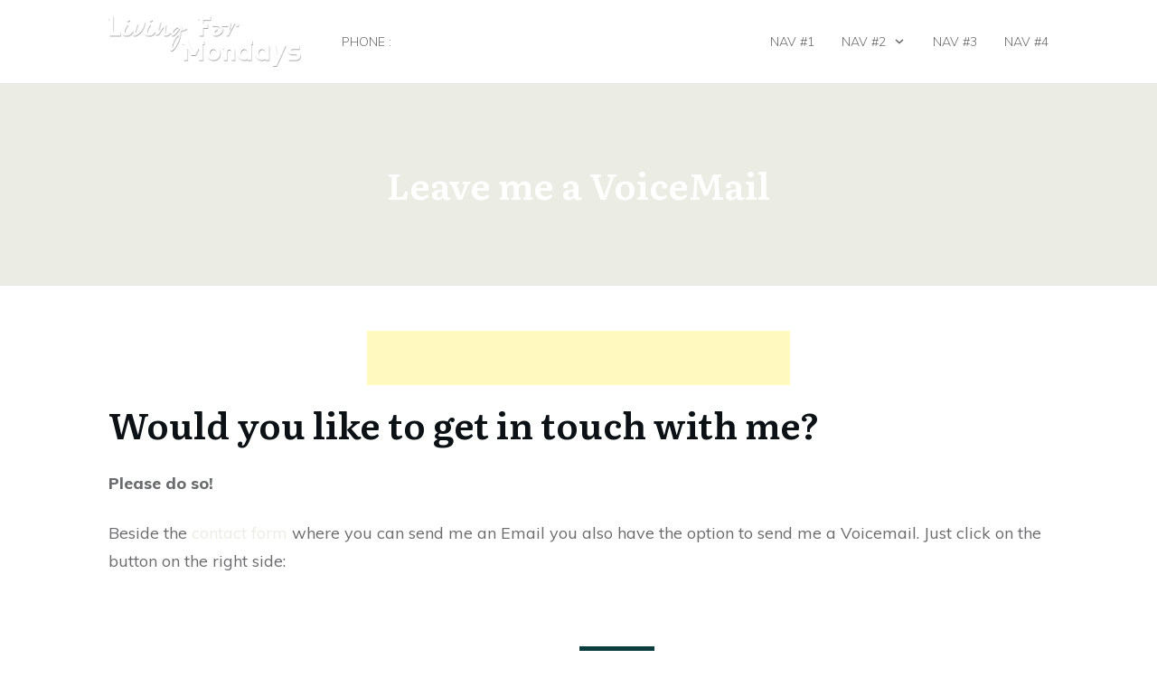

--- FILE ---
content_type: text/html; charset=utf-8
request_url: https://www.google.com/recaptcha/api2/aframe
body_size: 269
content:
<!DOCTYPE HTML><html><head><meta http-equiv="content-type" content="text/html; charset=UTF-8"></head><body><script nonce="1ZwL2Wzw5X7Wt7RtlbXWZw">/** Anti-fraud and anti-abuse applications only. See google.com/recaptcha */ try{var clients={'sodar':'https://pagead2.googlesyndication.com/pagead/sodar?'};window.addEventListener("message",function(a){try{if(a.source===window.parent){var b=JSON.parse(a.data);var c=clients[b['id']];if(c){var d=document.createElement('img');d.src=c+b['params']+'&rc='+(localStorage.getItem("rc::a")?sessionStorage.getItem("rc::b"):"");window.document.body.appendChild(d);sessionStorage.setItem("rc::e",parseInt(sessionStorage.getItem("rc::e")||0)+1);localStorage.setItem("rc::h",'1769035613140');}}}catch(b){}});window.parent.postMessage("_grecaptcha_ready", "*");}catch(b){}</script></body></html>

--- FILE ---
content_type: text/css
request_url: https://livingformondays.com/wp-content/uploads/thrive/theme-template-1746679782.css?ver=10.8.5
body_size: 30105
content:
@media (min-width: 300px){.tve-theme-5837 .content-section .section-content{justify-content: center;display: flex;flex-direction: column;padding: 20px 10px !important;min-height: 600px !important;}.tve-theme-5837 .top-section .section-background{width: 100% !important;background-image: none !important;background-color: transparent !important;}.tve-theme-5837 #content{padding: 0px !important;}.tve-theme-5837 .bottom-section [data-css="tve-u-16ecb84bb2b"]{margin-left: -20px;padding: 0px !important;}.tve-theme-5837 .bottom-section [data-css="tve-u-16ecb84bb2a"]{margin: 0px 0px 15px !important;background-color: transparent !important;}:not(#tve) .tve-theme-5837 .bottom-section [data-css="tve-u-16ecb84bb2a"] p,:not(#tve) .tve-theme-5837 .bottom-section [data-css="tve-u-16ecb84bb2a"] li,:not(#tve) .tve-theme-5837 .bottom-section [data-css="tve-u-16ecb84bb2a"] blockquote,:not(#tve) .tve-theme-5837 .bottom-section [data-css="tve-u-16ecb84bb2a"] address,:not(#tve) .tve-theme-5837 .bottom-section [data-css="tve-u-16ecb84bb2a"] .tcb-plain-text,:not(#tve) .tve-theme-5837 .bottom-section [data-css="tve-u-16ecb84bb2a"] label{font-style: normal;}.tve-theme-5837 .bottom-section [data-css="tve-u-16ecb84bb2a"] p{padding: 0px !important;margin: 0px !important;}.tve-theme-5837 .bottom-section [data-css="tve-u-16ecb84bb2a"] h3{padding: 0px !important;margin: 0px !important;}.tve-theme-5837 .bottom-section [data-css="tve-u-16ecb84bb2b"] > .tcb-flex-col{padding-left: 20px;}.tve-theme-5837 .bottom-section [data-css="tve-u-16e8d0bd13f"]{text-align: center;padding: 0px !important;background-image: none !important;margin-top: 0px !important;margin-bottom: 0px !important;}.tve-theme-5837 .bottom-section [data-css="tve-u-16ecb84bb26"]{padding: 0px 20px 20px !important;margin: 0px !important;}.tve-theme-5837 .bottom-section [data-css="tve-u-16ecb84bb27"]{border-bottom-left-radius: 6px;overflow: hidden;border-bottom-right-radius: 6px;background-color: transparent !important;background-image: none !important;}:not(#tve) .tve-theme-5837 .bottom-section .thrv-content-box [data-css="tve-u-16ecb84bb29"] p,:not(#tve) .tve-theme-5837 .bottom-section .thrv-content-box [data-css="tve-u-16ecb84bb29"] li,:not(#tve) .tve-theme-5837 .bottom-section .thrv-content-box [data-css="tve-u-16ecb84bb29"] blockquote,:not(#tve) .tve-theme-5837 .bottom-section .thrv-content-box [data-css="tve-u-16ecb84bb29"] address,:not(#tve) .tve-theme-5837 .bottom-section .thrv-content-box [data-css="tve-u-16ecb84bb29"] .tcb-plain-text,:not(#tve) .tve-theme-5837 .bottom-section .thrv-content-box [data-css="tve-u-16ecb84bb29"] label,:not(#tve) .tve-theme-5837 .bottom-section .thrv-content-box [data-css="tve-u-16ecb84bb29"] h1,:not(#tve) .tve-theme-5837 .bottom-section .thrv-content-box [data-css="tve-u-16ecb84bb29"] h2,:not(#tve) .tve-theme-5837 .bottom-section .thrv-content-box [data-css="tve-u-16ecb84bb29"] h3,:not(#tve) .tve-theme-5837 .bottom-section .thrv-content-box [data-css="tve-u-16ecb84bb29"] h4,:not(#tve) .tve-theme-5837 .bottom-section .thrv-content-box [data-css="tve-u-16ecb84bb29"] h5,:not(#tve) .tve-theme-5837 .bottom-section .thrv-content-box [data-css="tve-u-16ecb84bb29"] h6{color: var(--tcb-skin-color-4);--tcb-applied-color:var$(--tcb-skin-color-4);}.tve-theme-5837 .bottom-section [data-css="tve-u-16ecb84bb3b"]{padding: 0px !important;margin-bottom: 10px !important;}.tve-theme-5837 .bottom-section [data-css="tve-u-16ecb84bb3d"]{--tcb-applied-color:rgba(0,0,0,0.5);}.tve-theme-5837 .bottom-section [data-css="tve-u-16ecb84bb3e"]{padding: 0px !important;}.tve-theme-5837 .bottom-section [data-css="tve-u-16ecb84bb35"]{font-size: 22px;width: 22px;height: 22px;float: none;padding: 5px !important;margin: 0px auto !important;}.tve-theme-5837 .bottom-section [data-css="tve-u-16ecb84bb2f"]{float: none;z-index: 3;position: relative;min-width: 219px;margin: 0px auto !important;padding: 6px !important;}.tve-theme-5837 .bottom-section [data-css="tve-u-16ecb84bb31"]{padding: 0px !important;}.tve-theme-5837 .bottom-section [data-css="tve-u-16ecb84bb30"]{margin: 0px !important;}.tve-theme-5837 .bottom-section [data-css="tve-u-16ecb84bb32"]{font-size: 22px;width: 22px;height: 22px;float: none;padding: 5px !important;margin: 0px auto !important;}.tve-theme-5837 .bottom-section [data-css="tve-u-16ecb84bb33"]{font-size: 22px;width: 22px;height: 22px;float: none;padding: 5px !important;margin: 0px auto !important;}.tve-theme-5837 .bottom-section [data-css="tve-u-16ecb84bb34"]{font-size: 22px;width: 22px;height: 22px;float: none;padding: 5px !important;margin: 0px auto !important;}:not(#tve) .tve-theme-5837 .bottom-section [data-css="tve-u-16ecb84bb32"] > :first-child{color: var(--tcb-skin-color-4);}:not(#tve) .tve-theme-5837 .bottom-section [data-css="tve-u-16ecb84bb33"] > :first-child{color: var(--tcb-skin-color-4);}:not(#tve) .tve-theme-5837 .bottom-section [data-css="tve-u-16ecb84bb34"] > :first-child{color: var(--tcb-skin-color-4);}:not(#tve) .tve-theme-5837 .bottom-section [data-css="tve-u-16ecb84bb35"] > :first-child{color: var(--tcb-skin-color-4);}.tve-theme-5837 .bottom-section [data-css="tve-u-16ecb84bb2b"] > .tcb-flex-col > .tcb-col{justify-content: center;}:not(#tve) .tve-theme-5837 .bottom-section [data-css="tve-u-16ecb84bb32"]:hover > :first-child{color: var(--tcb-skin-color-3) !important;}:not(#tve) .tve-theme-5837 .bottom-section [data-css="tve-u-16ecb84bb3c"]{--tcb-applied-color:var$(--tcb-skin-color-3);letter-spacing: 2px;color: var(--tcb-skin-color-3) !important;text-transform: none !important;font-weight: var(--g-bold-weight,bold) !important;font-size: 22px !important;padding-bottom: 20px !important;margin-bottom: 0px !important;}.tve-theme-5837 .bottom-section [data-css="tve-u-16ecb857f33"]{background-image: url("https://livingformondays.com/wp-content/uploads/thrive-theme/images/author_image.png?dynamic_author=1") !important;background-size: cover !important;background-position: 50% 50% !important;background-attachment: scroll !important;background-repeat: no-repeat !important;}.tve-theme-5837 .bottom-section [data-css="tve-u-16ecb85991f"]{width: 320px;float: none;padding: 0px !important;margin-left: auto !important;margin-right: auto !important;}.tve-theme-5837 .bottom-section [data-css="tve-u-16ecb85ac30"]{height: 370px !important;}.tve-theme-5837 .bottom-section [data-css="tve-u-16ecb883718"]{height: 253px;top: 0px;transform: rotate(180deg);}:not(#tve) .tve-theme-5837 .bottom-section [data-css="tve-u-16ecb8b9f08"]{--tcb-applied-color:rgba(0,0,0,0.16);--g-regular-weight:200;--g-bold-weight:600;font-size: 80px !important;line-height: 1em !important;color: rgba(0,0,0,0.16) !important;font-family: Muli !important;font-weight: var(--g-regular-weight,normal) !important;padding-bottom: 35px !important;margin-bottom: 0px !important;}.tve-theme-5837 .bottom-section [data-css="tve-u-16ecb8c4f33"]{text-align: left;}.tve-theme-5837 .bottom-section [data-css="tve-u-16ecb8ccc4d"]{padding: 0px !important;}.tve-theme-5837 .bottom-section [data-css="tve-u-16ecb8dd69b"]{padding: 0px !important;margin-bottom: 20px !important;}:not(#tve) .tve-theme-5837 .bottom-section [data-css="tve-u-16ecb8de870"]{letter-spacing: 3px;text-transform: uppercase !important;font-size: 14px !important;}:not(#tve) .tve-theme-5837 .bottom-section [data-css="tve-u-16ecb84bb33"]:hover > :first-child{color: var(--tcb-skin-color-3) !important;}:not(#tve) .tve-theme-5837 .bottom-section [data-css="tve-u-16ecb84bb34"]:hover > :first-child{color: var(--tcb-skin-color-3) !important;}:not(#tve) .tve-theme-5837 .bottom-section [data-css="tve-u-16ecb84bb35"]:hover > :first-child{color: var(--tcb-skin-color-3) !important;}.tve-theme-5837 .bottom-section .section-background{background-color: var(--tcb-skin-color-0) !important;background-image: linear-gradient(rgba(255,255,255,0.8),rgba(255,255,255,0.8)) !important;background-size: auto !important;background-position: 50% 50% !important;background-attachment: scroll !important;background-repeat: no-repeat !important;}.tve-theme-5837 .top-section .section-content{justify-content: center;display: flex;flex-direction: column;min-height: 131px !important;padding: 20px !important;}:not(#tve) .tve-theme-5837 .content-section [data-css="tve-u-16ed08c8eaa"]{--tcb-applied-color:var$(--tcb-skin-color-3);color: rgb(5,5,65) !important;font-weight: var(--g-bold-weight,bold) !important;font-size: 32px !important;}.tve-theme-5837 .content-section [data-css="tve-u-16ed08ce675"]{padding: 0px !important;margin-bottom: 30px !important;}.tve-theme-5837 .content-section [data-css="tve-u-16ed091ce22"]{padding: 0px !important;margin-bottom: 20px !important;}:not(#tve) .tve-theme-5837 .content-section [data-css="tve-u-16ed0ae5266"]{font-size: 16px !important;padding-top: 0px !important;margin-top: 0px !important;padding-bottom: 0px !important;margin-bottom: 0px !important;}.tve-theme-5837 .content-section [data-css="tve-u-16eff785751"]{color: var(--tcb-skin-color-0) !important;}.tve-theme-5837 .content-section [data-css="tve-u-16eff79dd19"]{width: 375px;float: none;margin: 0px auto !important;}.tve-theme-5837 .content-section [data-css="tve-u-16eff79dd1c"]{margin-top: 0px;margin-left: 0px;}.tve-theme-5837 .main-container{background-color: transparent !important;padding: 20px 10px !important;}.tve-theme-5837 .content-section [data-css="tve-u-16eff810185"] > .tcb-flex-col > .tcb-col{justify-content: center;}.tve-theme-5837 #content .main-content-background{background-color: transparent !important;}:not(#tve) .tve-theme-5837 .content-section [data-css="tve-u-16eff83a887"] input{border: none;border-radius: 0px;overflow: hidden;color: rgba(0,0,0,0.6);--tcb-applied-color:rgba(0,0,0,0.6);font-size: 12px;}.tve-theme-5837 .content-section [data-css="tve-u-16ea67081c1"]{border-radius: 0px;overflow: hidden;border: 1px solid rgba(0,0,0,0.22);padding: 5px !important;margin-top: 0px !important;margin-bottom: 0px !important;}:not(#tve) .tve-theme-5837 .content-section [data-css="tve-u-16eff83a885"] button{border-radius: 0px;overflow: hidden;border-color: rgb(132,132,132);font-size: 16px;letter-spacing: 1px;background-image: none !important;background-color: var(--tcb-skin-color-0) !important;padding: 12px !important;}:not(#tve) .tve-theme-5837 .content-section [data-css="tve-u-16eff83a885"]:hover button{background-color: var(--tcb-skin-color-0) !important;background-image: linear-gradient(rgba(255,255,255,0.06),rgba(255,255,255,0.06)) !important;background-size: auto !important;background-position: 50% 50% !important;background-attachment: scroll !important;background-repeat: no-repeat !important;}.tve-theme-5837 .content-section [data-css="tve-u-16eff83a886"]{float: left;z-index: 3;position: relative;top: 0px;margin-right: auto !important;margin-left: auto !important;padding-left: 5px !important;padding-right: 5px !important;}.tve-theme-5837 .content-section [data-css="tve-u-16eff83a887"] input{letter-spacing: 1px;background-color: transparent !important;padding: 12px !important;}:not(#tve) .tve-theme-5837 .content-section [data-css="tve-u-16eff83a887"]:hover input{color: rgb(20,20,20) !important;--tcb-applied-color:rgb(20,20,20) !important;}.tve-theme-5837 .content-section [data-css="tve-u-16eff851c70"]{text-align: center;padding: 40px !important;}.tve-theme-5837 .content-section [data-css="tve-u-16eff810185"]{padding: 0px !important;}.tve-theme-5837 .content-section [data-css="tve-u-16eff85bbea"]{margin: 0px !important;}.tve-theme-5837 #wrapper{--footer-background-width:100%;--header-background-width:100%;}.tve-theme-5837 .thrv_footer .thrive-symbol-shortcode{padding: 40px !important;}.tve-theme-5837 .thrv_footer .symbol-section-in{text-align: left;--g-regular-weight:300;--g-bold-weight:800;}.tve-theme-5837 .thrv_footer [data-css="tve-u-16eac533e94"]{padding: 0px !important;}.tve-theme-5837 .thrv_footer .symbol-section-out{background-color: rgb(242,242,242) !important;background-image: linear-gradient(rgb(36,39,42),rgb(36,39,42)) !important;background-size: auto !important;background-position: 50% 50% !important;background-attachment: scroll !important;background-repeat: no-repeat !important;}:not(#tve) .tve-theme-5837 .thrv_footer [data-css="tve-u-16eac5dd29c"]{--tcb-applied-color:rgba(255,255,255,0.33);letter-spacing: 2px;line-height: 1.7em !important;color: rgba(255,255,255,0.33) !important;font-size: 11px !important;padding-top: 0px !important;margin-top: 0px !important;padding-bottom: 0px !important;margin-bottom: 0px !important;}:not(#tve) .tve-theme-5837 .thrv_footer .symbol-section-in p,:not(#tve) .tve-theme-5837 .thrv_footer .symbol-section-in li,:not(#tve) .tve-theme-5837 .thrv_footer .symbol-section-in blockquote,:not(#tve) .tve-theme-5837 .thrv_footer .symbol-section-in address,:not(#tve) .tve-theme-5837 .thrv_footer .symbol-section-in .tcb-plain-text,:not(#tve) .tve-theme-5837 .thrv_footer .symbol-section-in label,:not(#tve) .tve-theme-5837 .thrv_footer .symbol-section-in h1,:not(#tve) .tve-theme-5837 .thrv_footer .symbol-section-in h2,:not(#tve) .tve-theme-5837 .thrv_footer .symbol-section-in h3,:not(#tve) .tve-theme-5837 .thrv_footer .symbol-section-in h4,:not(#tve) .tve-theme-5837 .thrv_footer .symbol-section-in h5,:not(#tve) .tve-theme-5837 .thrv_footer .symbol-section-in h6{color: rgb(255,255,255);--tcb-applied-color:rgb(255,255,255);}:not(#tve) .tve-theme-5837 .thrv_footer .symbol-section-in p,:not(#tve) .tve-theme-5837 .thrv_footer .symbol-section-in li,:not(#tve) .tve-theme-5837 .thrv_footer .symbol-section-in blockquote,:not(#tve) .tve-theme-5837 .thrv_footer .symbol-section-in address,:not(#tve) .tve-theme-5837 .thrv_footer .symbol-section-in .tcb-plain-text,:not(#tve) .tve-theme-5837 .thrv_footer .symbol-section-in label{font-family: Muli;font-weight: 300 !important;}.tve-theme-5838 .main-container{padding: 20px 10px !important;}.tve-theme-5838 #wrapper{--header-background-width:100%;--footer-background-width:100%;--bottom-background-width:100%;--top-background-width:100%;}:not(#layout) .tve-theme-5838 .main-container{--separator-size:40px;}.tve-theme-5838 #content{padding: 0px !important;}.tve-theme-5838 .top-section .section-content{justify-content: center;display: flex;flex-direction: column;text-align: center;min-height: 320px !important;padding-left: 20px !important;padding-right: 20px !important;}.tve-theme-5838 .top-section .section-background{background-color: transparent !important;background-image: linear-gradient(var(--tcb-skin-color-13),var(--tcb-skin-color-13)),url("https://livingformondays.com/wp-content/uploads/thrive-theme/images/Blog-List-simple-_02-1-8.jpg") !important;background-size: auto,cover !important;background-position: 50% 50%,50% 50% !important;background-attachment: scroll,scroll !important;background-repeat: no-repeat,no-repeat !important;}.tve-theme-5838 .top-section .section-content p,.tve-theme-5838 .top-section .section-content li,.tve-theme-5838 .top-section .section-content label,.tve-theme-5838 .top-section .section-content .tcb-plain-text{color: rgb(255,255,255);--tcb-applied-color:rgb(255,255,255);}:not(#tve) .tve-theme-5838 .top-section [data-css="tve-u-16f189c8a2a"]{--tcb-applied-color:rgb(255,255,255);color: rgb(255,255,255) !important;padding-bottom: 0px !important;margin-bottom: 0px !important;font-size: 40px !important;}.tve-theme-5838 .top-section [data-css="tve-u-16f189cbb67"]{max-width: 20%;}.tve-theme-5838 .top-section [data-css="tve-u-16f189cbb79"]{max-width: 60%;}.tve-theme-5838 .top-section [data-css="tve-u-16f189cbb8a"]{max-width: 20%;}.tve-theme-5838 .top-section [data-css="tve-u-16f18a12c8d"] > .tcb-flex-col > .tcb-col{justify-content: center;}.tve-theme-5838 .top-section [data-css="tve-u-16f18a12c8d"]{padding: 0px !important;}.tve-theme-5838 .top-section [data-css="tve-u-16f18a1470c"]{float: none;min-width: 780px;margin: 0px auto 8px !important;}.tve-theme-5838 .top-section .thrv-divider[data-css="tve-u-16f18a16842"] .tve_sep{border-width: 1px !important;border-color: rgba(255,255,255,0.75) !important;}.tve-theme-5838 .top-section .thrv-divider[data-css="tve-u-16f18a198ec"] .tve_sep{border-width: 1px !important;border-color: rgba(255,255,255,0.75) !important;}.tve-theme-5838 .top-section [data-css="tve-u-16f18a29140"]{padding: 0px !important;}:not(#tve) .tve-theme-5838 .top-section [data-css="tve-u-16f18a2a395"]{padding-bottom: 0px !important;margin-bottom: 0px !important;line-height: 1.5em !important;padding-top: 0px !important;margin-top: 0px !important;}.tve-theme-5838 .top-section [data-css="tve-u-16f18a35a22"]{padding: 0px !important;}.tve-theme-5838 .content-section #main{margin-top: 0px !important;margin-bottom: 40px !important;}.tve-theme-5838 .content-section #main .post-wrapper{border-bottom: medium none;padding-bottom: 0px !important;}:not(#tve) .tve-theme-5838 .content-section #main .post-wrapper:hover{border-bottom: medium none !important;}.tve-theme-5838 .content-section #main .post-wrapper.thrv_wrapper{width: calc(50% - 20px);}.tve-theme-5838 .content-section #main [data-css="tve-u-16eb7bd89fa"]{--tve-line-height:1em;--tve-font-size:10px;margin-top: 0px !important;margin-bottom: 0px !important;padding: 0px !important;}.tve-theme-5838 .content-section #main [data-css="tve-u-16eb7bd89f8"]{float: left;z-index: 3;position: relative;margin-top: 0px !important;margin-bottom: 0px !important;padding: 1px 8px !important;}.tve-theme-5838 .content-section #main [data-css="tve-u-16eb7bd89fb"]{font-size: 14px;width: 14px;height: 14px;display: inline-block;margin: 0px !important;padding-left: 10px !important;}.tve-theme-5838 .content-section #main [data-css="tve-u-16eb7bd89f7"]::after{clear: both;}:not(#tve) .tve-theme-5838 .content-section #main [data-css="tve-u-16eb7bd89fb"] > :first-child{color: rgb(180,180,180);}:not(#tve) .tve-theme-5838 .content-section #main [data-css="tve-u-16eb7bd89fa"]{--tcb-applied-color:rgb(153,153,153);font-size: var(--tve-font-size,10px);line-height: var(--tve-line-height,1em);color: rgb(153,153,153) !important;}.tve-theme-5838 .content-section #main [data-css="tve-u-16eb7c2edcd"]{border-left: medium none !important;}.tve-theme-5838 .content-section .section-content{--g-regular-weight:400;--g-bold-weight:800;padding: 10px 10px 20px !important;}:not(#tve) .tve-theme-5838 .content-section #main [data-css="tve-u-16ec6869692"] .tcb-button-link span{font-weight: var(--tve-font-weight,var(--g-bold-weight,bold));color: var(--tve-color,var(--tcb-skin-color-4));--tcb-applied-color:var$(--tcb-skin-color-4);}:not(#tve) .tve-theme-5838 .content-section #main [data-css="tve-u-16ec6869692"] .tcb-button-link{font-family: var(--tve-font-family,inherit);font-size: 12px !important;}.tve-theme-5838 .content-section #main [data-css="tve-u-16ec6869692"]{--tve-color:var(--tcb-skin-color-4);--tve-font-weight:var(--g-bold-weight,bold);--tve-font-family: inherit;}.tve-theme-5838 .content-section #main [data-css="tve-u-16ec6869692"] .tcb-button-link{letter-spacing: 2px;border-color: rgba(0,0,0,0.16) currentcolor;border-style: solid none;border-width: 1px medium;border-image: initial;border-radius: 0px;overflow: hidden;padding: 12px 8px !important;}:not(#tve) .tve-theme-5838 .content-section #main [data-css="tve-u-16ec6869692"]:hover .tcb-button-link span{color: var(--tve-color,var(--tcb-skin-color-0)) !important;--tcb-applied-color:var$(--tcb-skin-color-0) !important;}.tve-theme-5838 .content-section #main [data-css="tve-u-16ec6ce3d3b"]{padding: 0px !important;}:not(#tve) .tve-theme-5838 .content-section #main [data-css="tve-u-16ec6ce3d3b"]{--tcb-applied-color:rgb(153,153,153);letter-spacing: 4px;font-size: 12px !important;text-transform: uppercase !important;color: rgb(153,153,153) !important;padding-bottom: 0px !important;margin-bottom: 0px !important;}:not(#tve) .tve-theme-5838 .content-section #main [data-css="tve-u-16ec6ce5e37"]{--tcb-applied-color:rgb(153,153,153);letter-spacing: 3px;font-size: 10px !important;text-transform: uppercase !important;color: rgb(153,153,153) !important;padding-bottom: 0px !important;margin-bottom: 0px !important;padding-top: 0px !important;margin-top: 0px !important;}.tve-theme-5838 .content-section #main [data-css="tve-u-16ec6ce9bf9"]{float: left;z-index: 3;position: relative;min-width: 275px;--tve-font-size:9px;padding: 0px !important;margin: 0px 0px 10px !important;}.tve-theme-5838 .content-section #main [data-css="tve-u-16ec6ce9c8e"]::after{clear: both;}.tve-theme-5838 .content-section #main [data-css="tve-u-16ec6cec0d5"]{margin-left: 0px;padding: 0px !important;}.tve-theme-5838 .content-section #main [data-css="tve-u-16ec6cec0d5"] > .tcb-flex-col > .tcb-col{justify-content: center;}.tve-theme-5838 .content-section #main [data-css="tve-u-16ec6cef97c"]{max-width: 63.3%;}.tve-theme-5838 .content-section #main [data-css="tve-u-16ec6cefa07"]{max-width: 36.7%;}.tve-theme-5838 .content-section #main [data-css="tve-u-16ec6cfd45b"]::after{clear: both;}:not(#tve) .tve-theme-5838 .content-section #main [data-css="tve-u-16ec6ce9bf9"] p,:not(#tve) .tve-theme-5838 .content-section #main [data-css="tve-u-16ec6ce9bf9"] li,:not(#tve) .tve-theme-5838 .content-section #main [data-css="tve-u-16ec6ce9bf9"] blockquote,:not(#tve) .tve-theme-5838 .content-section #main [data-css="tve-u-16ec6ce9bf9"] address,:not(#tve) .tve-theme-5838 .content-section #main [data-css="tve-u-16ec6ce9bf9"] .tcb-plain-text,:not(#tve) .tve-theme-5838 .content-section #main [data-css="tve-u-16ec6ce9bf9"] label{font-size: var(--tve-font-size,9px);}.tve-theme-5838 .content-section #main [data-css="tve-u-16eb7bd89f8"] > .tve-cb{display: block;}.tve-theme-5838 .content-section #main [data-css="tve-u-16ec6cec0d5"] > .tcb-flex-col{padding-left: 0px;}.tve-theme-5838 .content-section #main [data-css="tve-u-16ecb0fccee"]{border-right: 1px solid rgb(232,232,232) !important;padding-right: 15px !important;}.tve-theme-5838 .content-section #main [data-css="tve-u-16ecb55f946"]{padding: 0px !important;margin-bottom: 0px !important;margin-top: 0px !important;}:not(#tve) .tve-theme-5838 .content-section #main [data-css="tve-u-16ec6869692"]:hover .tcb-button-link{border-top: 1px solid var(--tcb-skin-color-1) !important;border-bottom: 1px solid var(--tcb-skin-color-1) !important;}.tve-theme-5838 .content-section [data-css="tve-u-16f12999493"]{border-top: medium none;}.tve-theme-5838 .content-section [data-css="tve-u-16f180ef6c8"] .tcb-button-link{border: medium none;border-radius: 0px;overflow: hidden;}.tve-theme-5838 .content-section [data-css="tve-u-16f180eff10"] .tcb-button-link{border-radius: 0px;overflow: hidden;border: medium none;}:not(#tve) .tve-theme-5838 .content-section [data-css="tve-u-16f180eff10"]:hover .tcb-button-link{background-color: transparent !important;}:not(#tve) .tve-theme-5838 .content-section [data-css="tve-u-16f180eff10"] .tcb-button-link{font-size: var(--tve-font-size,11px) !important;}:not(#tve) .tve-theme-5838 .content-section [data-css="tve-u-16f180ef6c8"]:hover .tcb-button-link{background-color: transparent !important;}:not(#tve) .tve-theme-5838 .content-section [data-css="tve-u-16f180ef6c8"]:hover .tcb-button-link span{color: var(--tcb-skin-color-0) !important;--tcb-applied-color:var$(--tcb-skin-color-0) !important;}.tve-theme-5838 .content-section [data-css="tve-u-16f180ef6c8"]{--tve-font-size:12px;margin: 0px !important;}:not(#tve) .tve-theme-5838 .content-section [data-css="tve-u-16f180ef6c8"] .tcb-button-link{font-size: var(--tve-font-size,12px) !important;}.tve-theme-5838 .content-section [data-css="tve-u-16f180eff10"]{--tve-font-size:12px;margin: 2px !important;}:not(#tve) .tve-theme-5838 .content-section #main [data-css="tve-u-16ec6869692"]:hover{--tve-color:var(--tcb-skin-color-0) !important;}:not(#tve) .tve-theme-5838 .content-section #main [data-css="tve-u-16fa868df06"]{color: inherit !important;font-family: inherit !important;font-size: inherit !important;}:not(#tve) .tve-theme-5838 .content-section #main [data-css="tve-u-16fa868df06"]:hover{color: var(--tcb-skin-color-3) !important;}.tve-theme-5838 .content-section #main .post-wrapper.thrv_wrapper:nth-child(n+3){margin-top: 40px !important;}.tve-theme-5838 .content-section #main .post-wrapper.thrv_wrapper:not(:nth-child(n+3)){margin-top: 0px !important;}.tve-theme-5838 .content-section #main .post-wrapper.thrv_wrapper:not(:nth-child(2n)){margin-right: 40px !important;}.tve-theme-5838 .content-section #main .post-wrapper.thrv_wrapper:nth-child(2n){margin-right: 0px !important;}.tve-theme-5838 .content-section #main [data-css="tve-u-170aae40f55"]{background-image: url("https://livingformondays.com/wp-content/uploads/thrive-theme/images/Post-4_featured.jpg?dynamic_featured=1&size=full") !important;background-size: cover !important;background-position: 50% 50% !important;background-attachment: scroll !important;background-repeat: no-repeat !important;}.tve-theme-5838 .content-section #main [data-css="tve-u-170aae42b46"]{padding: 0px !important;margin: 0px !important;z-index: 4 !important;}.tve-theme-5838 .content-section #main .thrv-content-box [data-css="tve-u-170aae452a1"]{min-height: 220px !important;}:not(#tve) .tve-theme-5838 .content-section #main [data-css="tve-u-171309d2be7"]{font-size: 24px !important;padding-bottom: 15px !important;margin-bottom: 0px !important;}.tve-theme-5838 .content-section #main [data-css="tve-u-171309e5dfc"]{left: 0px;bottom: 0px;margin-top: 0px !important;margin-bottom: 0px !important;padding: 8px !important;position: absolute !important;z-index: 12 !important;}.tve-theme-5838 .content-section #main [data-css="tve-u-171309e9d70"]{padding: 0px !important;margin: 0px 0px 15px !important;}.tve-theme-5838 .content-section #main [data-css="tve-u-171309ef3fb"]{background-color: var(--tcb-skin-color-4) !important;}:not(#tve) .tve-theme-5838 .content-section #main .thrv-content-box [data-css="tve-u-171309f04cb"] p,:not(#tve) .tve-theme-5838 .content-section #main .thrv-content-box [data-css="tve-u-171309f04cb"] li,:not(#tve) .tve-theme-5838 .content-section #main .thrv-content-box [data-css="tve-u-171309f04cb"] blockquote,:not(#tve) .tve-theme-5838 .content-section #main .thrv-content-box [data-css="tve-u-171309f04cb"] address,:not(#tve) .tve-theme-5838 .content-section #main .thrv-content-box [data-css="tve-u-171309f04cb"] .tcb-plain-text,:not(#tve) .tve-theme-5838 .content-section #main .thrv-content-box [data-css="tve-u-171309f04cb"] label,:not(#tve) .tve-theme-5838 .content-section #main .thrv-content-box [data-css="tve-u-171309f04cb"] h1,:not(#tve) .tve-theme-5838 .content-section #main .thrv-content-box [data-css="tve-u-171309f04cb"] h2,:not(#tve) .tve-theme-5838 .content-section #main .thrv-content-box [data-css="tve-u-171309f04cb"] h3,:not(#tve) .tve-theme-5838 .content-section #main .thrv-content-box [data-css="tve-u-171309f04cb"] h4,:not(#tve) .tve-theme-5838 .content-section #main .thrv-content-box [data-css="tve-u-171309f04cb"] h5,:not(#tve) .tve-theme-5838 .content-section #main .thrv-content-box [data-css="tve-u-171309f04cb"] h6{color: var(--tve-color,rgb(255,255,255));--tcb-applied-color:rgb(255,255,255);text-transform: var(--tve-text-transform,uppercase);}.tve-theme-5838 .content-section #main .thrv-content-box [data-css="tve-u-171309f04cb"]{--tve-color:rgb(255,255,255);--tve-font-size:10px;--tve-text-transform:uppercase;--tve-line-height:1em;min-height: 1px;--tve-letter-spacing:1px;}:not(#tve) .tve-theme-5838 .content-section #main .thrv-content-box [data-css="tve-u-171309f04cb"] p,:not(#tve) .tve-theme-5838 .content-section #main .thrv-content-box [data-css="tve-u-171309f04cb"] li,:not(#tve) .tve-theme-5838 .content-section #main .thrv-content-box [data-css="tve-u-171309f04cb"] blockquote,:not(#tve) .tve-theme-5838 .content-section #main .thrv-content-box [data-css="tve-u-171309f04cb"] address,:not(#tve) .tve-theme-5838 .content-section #main .thrv-content-box [data-css="tve-u-171309f04cb"] .tcb-plain-text,:not(#tve) .tve-theme-5838 .content-section #main .thrv-content-box [data-css="tve-u-171309f04cb"] label{font-size: var(--tve-font-size,10px);line-height: var(--tve-line-height,1em);}:not(#tve) .tve-theme-5838 .content-section #main [data-css="tve-u-171309f24be"]{padding-bottom: 0px !important;margin-bottom: 0px !important;}:not(#tve) .tve-theme-5838 .content-section #main [data-css="tve-u-171309f6482"]{color: inherit !important;}.tve-theme-5838 .content-section #main [data-css="tve-u-171309fe664"]{padding: 0px !important;}.tve-theme-5838 .content-section #main .thrv-content-box [data-css="tve-u-171309f04cb"] p,.tve-theme-5838 .content-section #main .thrv-content-box [data-css="tve-u-171309f04cb"] li,.tve-theme-5838 .content-section #main .thrv-content-box [data-css="tve-u-171309f04cb"] blockquote,.tve-theme-5838 .content-section #main .thrv-content-box [data-css="tve-u-171309f04cb"] address,.tve-theme-5838 .content-section #main .thrv-content-box [data-css="tve-u-171309f04cb"] .tcb-plain-text,.tve-theme-5838 .content-section #main .thrv-content-box [data-css="tve-u-171309f04cb"] label{letter-spacing: var(--tve-letter-spacing,1px);}:not(#tve) .tve-theme-5838 .content-section #main [data-css="tve-u-171309f6482"]:hover{color: rgba(255,255,255,0.75) !important;}.tve-theme-5838 .content-section #main [data-css="tve-u-171309e5dfc"] > .tve-cb{display: block;}.tve-theme-5838 .content-section #main [data-css="tve-u-1713acf18fa"]{--tve-font-size:16px;margin-top: 0px !important;margin-bottom: 0px !important;}:not(#tve) .tve-theme-5838 .content-section #main [data-css="tve-u-1713acf18fa"] p,:not(#tve) .tve-theme-5838 .content-section #main [data-css="tve-u-1713acf18fa"] a,:not(#tve) .tve-theme-5838 .content-section #main [data-css="tve-u-1713acf18fa"] ul,:not(#tve) .tve-theme-5838 .content-section #main [data-css="tve-u-1713acf18fa"] ul > li,:not(#tve) .tve-theme-5838 .content-section #main [data-css="tve-u-1713acf18fa"] ol,:not(#tve) .tve-theme-5838 .content-section #main [data-css="tve-u-1713acf18fa"] ol > li,:not(#tve) .tve-theme-5838 .content-section #main [data-css="tve-u-1713acf18fa"] h1,:not(#tve) .tve-theme-5838 .content-section #main [data-css="tve-u-1713acf18fa"] h2,:not(#tve) .tve-theme-5838 .content-section #main [data-css="tve-u-1713acf18fa"] h3,:not(#tve) .tve-theme-5838 .content-section #main [data-css="tve-u-1713acf18fa"] h4,:not(#tve) .tve-theme-5838 .content-section #main [data-css="tve-u-1713acf18fa"] h5,:not(#tve) .tve-theme-5838 .content-section #main [data-css="tve-u-1713acf18fa"] h6,:not(#tve) .tve-theme-5838 .content-section #main [data-css="tve-u-1713acf18fa"] blockquote > p,:not(#tve) .tve-theme-5838 .content-section #main [data-css="tve-u-1713acf18fa"] pre{font-size: var(--tve-font-size,16px);}:not(#tve) .tve-theme-5838 .content-section [data-css="tve-u-16f12999493"].tcb-pagination .tcb-pagination-current{font-size: var(--tve-font-size,12px) !important;}.tve-theme-5838 .content-section [data-css="tve-u-16f12999493"].tcb-pagination .tcb-pagination-current{--tve-font-size:12px;border: medium none;background-color: var(--tcb-skin-color-0) !important;}:not(#tve) .tve-theme-5838 .content-section [data-css="tve-u-16f12999493"].tcb-pagination .tcb-pagination-link{font-size: var(--tve-font-size,12px) !important;}.tve-theme-5838 .content-section [data-css="tve-u-16f12999493"].tcb-pagination .tcb-pagination-link{--tve-font-size:12px;border: medium none;}:not(#tve) .tve-theme-5838 .content-section [data-css="tve-u-16f12999493"].tcb-pagination .tcb-pagination-link:hover{background-color: transparent !important;--tve-color:rgb(12,17,21) !important;}:not(#tve) .tve-theme-5838 .content-section :not(#tve) [data-css="tve-u-16f12999493"].tcb-pagination .tcb-pagination-link:hover{color: var(--tve-color,rgb(12,17,21)) !important;--tcb-applied-color:rgb(12,17,21) !important;}:not(#tve) .tve-theme-5838 .content-section :not(#tve) [data-css="tve-u-16f180ef6c8"]:hover .tcb-button-link span{color: var(--tve-color,var(--tcb-skin-color-0)) !important;--tcb-applied-color:var$(--tcb-skin-color-0) !important;}:not(#tve) .tve-theme-5838 .content-section [data-css="tve-u-16f180ef6c8"]:hover{--tve-color:var(--tcb-skin-color-0) !important;}.tve-theme-5838 .bottom-section .section-background{background-image: none !important;background-color: rgb(247,247,247) !important;}.tve-theme-5838 .bottom-section .section-content{justify-content: center;display: flex;flex-direction: column;min-height: 1px !important;padding: 40px 20px 70px !important;}.tve-theme-5838 .bottom-section [data-css="tve-u-16eccd9c6d3"]{padding: 0px !important;margin-bottom: 20px !important;}:not(#tve) .tve-theme-5838 .bottom-section [data-css="tve-u-17077fe1f03"]{padding-bottom: 0px !important;margin-bottom: 0px !important;}:not(#tve) .tve-theme-5838 .bottom-section [data-css="tve-u-174678db7ee"]{letter-spacing: 1px;font-size: 12px !important;color: rgb(204,204,204) !important;--tcb-applied-color:rgb(204,204,204) !important;--tve-applied-color:rgb(204,204,204) !important;}.tve-theme-5838 .bottom-section [data-css="tve-u-174678db7ee"]{line-height: 1.2em !important;}.tve-theme-5838 .bottom-section [data-css="tve-u-174678db7e8"]{margin-top: 0px !important;margin-bottom: 0px !important;}.tve-theme-5838 .bottom-section [data-css="tve-u-174678db7ea"]{max-width: 34.4%;}.tve-theme-5838 .bottom-section [data-css="tve-u-174678db7ed"]{max-width: 65.6%;}.tve-theme-5838 .bottom-section [data-css="tve-u-174678db7e9"] > .tcb-flex-col{padding-left: 30px;}.tve-theme-5838 .bottom-section [data-css="tve-u-174678db7e9"]{margin-left: -30px;}.tve-theme-5838 .bottom-section [data-css="tve-u-174678db7ef"]::after{clear: both;}.tve-theme-5838 .bottom-section [data-css="tve-u-174678db8d9"]{--tcb-local-color-bec10:var(--tcb-local-color-c84a5);--form-color:--tcb-skin-color-4;float: none;--tcb-local-color-c84a5:var(--tcb-skin-color-4);margin-left: auto !important;margin-right: auto !important;max-width: 1080px !important;}:not(#tve) .tve-theme-5838 .bottom-section #lg-kes89ntk .tve_lg_regular_input:not(.tcb-excluded-from-group-item) input,:not(#tve) .tve-theme-5838 .bottom-section #lg-kes89ntk .tve_lg_regular_input:not(.tcb-excluded-from-group-item) textarea{border-top: none;border-right: none;border-bottom: 1px solid rgba(0,0,0,0.08);border-left: none;border-image: initial;--tve-applied-border:none;border-radius: 0px;overflow: hidden;background-image: none !important;--tve-applied-background-image:none !important;background-color: rgb(255,255,255) !important;--tve-applied-background-color:rgb(255,255,255) !important;padding: 12px !important;}:not(#tve) .tve-theme-5838 .bottom-section #lg-kes89ntk .tve_lg_regular_input:not(.tcb-excluded-from-group-item) input,:not(#tve) .tve-theme-5838 .bottom-section #lg-kes89ntk .tve_lg_regular_input:not(.tcb-excluded-from-group-item) textarea,:not(#tve) .tve-theme-5838 .bottom-section #lg-kes89ntk .tve_lg_regular_input:not(.tcb-excluded-from-group-item) ::placeholder{font-weight: var(--tve-font-weight,var(--g-regular-weight,normal));font-family: var(--tve-font-family,Arial,Helvetica,sans-serif);font-size: var(--tve-font-size,14px);line-height: var(--tve-line-height,1.8em);--tcb-applied-color:rgba(0,0,0,0.5);color: var(--tve-color,rgba(0,0,0,0.5)) !important;--tve-applied-color:var$(--tve-color,rgba(0,0,0,0.5)) !important;}.tve-theme-5838 .bottom-section #lg-kes89ntk .tve_lg_regular_input:not(.tcb-excluded-from-group-item){--tve-font-weight:var(--g-regular-weight,normal);--tve-font-family:Arial,Helvetica,sans-serif;--tve-font-size:14px;--tve-line-height:1.8em;--tve-color:rgba(0,0,0,0.5);--tve-applied---tve-color:rgba(0,0,0,0.5);margin-top: 0px !important;margin-bottom: 14px !important;}.tve-theme-5838 .bottom-section #lg-kes89ntk .tve_lg_regular_input:not(.tcb-excluded-from-group-item) input,.tve-theme-5838 .bottom-section #lg-kes89ntk .tve_lg_regular_input:not(.tcb-excluded-from-group-item) textarea{padding: 2px 0px !important;}:not(#tve) .tve-theme-5838 .bottom-section #lg-kes89ntk .tve_lg_regular_input#lg-kcowu6in input,:not(#tve) .tve-theme-5838 .bottom-section #lg-kes89ntk .tve_lg_regular_input#lg-kcowu6in textarea{border-top: none;border-right: none;border-bottom: 1px solid rgba(0,0,0,0.08);border-left: none;border-image: initial;--tve-applied-border:none;border-radius: 0px;overflow: hidden;background-image: none !important;--tve-applied-background-image:none !important;background-color: rgb(255,255,255) !important;--tve-applied-background-color:rgb(255,255,255) !important;padding: 12px !important;margin-top: 0px !important;}:not(#tve) .tve-theme-5838 .bottom-section #lg-kes89ntk .tve_lg_regular_input#lg-kcowu6in input,:not(#tve) .tve-theme-5838 .bottom-section #lg-kes89ntk .tve_lg_regular_input#lg-kcowu6in textarea,:not(#tve) .tve-theme-5838 .bottom-section #lg-kes89ntk .tve_lg_regular_input#lg-kcowu6in ::placeholder{font-weight: var(--tve-font-weight,var(--g-regular-weight,normal));font-family: var(--tve-font-family,Arial,Helvetica,sans-serif);font-size: var(--tve-font-size,14px);line-height: var(--tve-line-height,1.8em);color: var(--tve-color,rgba(0,0,0,0.7));--tve-applied-color:var$(--tve-color,rgba(0,0,0,0.7));--tcb-applied-color:rgba(0,0,0,0.7);}.tve-theme-5838 .bottom-section #lg-kes89ntk .tve_lg_regular_input#lg-kcowu6in{--tve-font-weight:var(--g-regular-weight,normal);--tve-font-family:Arial,Helvetica,sans-serif;--tve-font-size:14px;--tve-line-height:1.8em;--tve-color:rgba(0,0,0,0.7);--tve-applied---tve-color:rgba(0,0,0,0.7);}.tve-theme-5838 .bottom-section #lg-kes89ntk .tve_lg_regular_input#lg-kcowu6in input,.tve-theme-5838 .bottom-section #lg-kes89ntk .tve_lg_regular_input#lg-kcowu6in textarea{padding: 12px 0px !important;}:not(#tve) .tve-theme-5838 .bottom-section #lg-kes89ntk .tve_lg_regular_input:not(.tcb-excluded-from-group-item):hover input,:not(#tve) .tve-theme-5838 .bottom-section #lg-kes89ntk .tve_lg_regular_input:not(.tcb-excluded-from-group-item):hover textarea,:not(#tve) .tve-theme-5838 .bottom-section #lg-kes89ntk .tve_lg_regular_input:not(.tcb-excluded-from-group-item):hover ::placeholder{color: var(--tve-color,rgba(0,0,0,0.9)) !important;--tve-applied-color:var$(--tve-color,rgba(0,0,0,0.9)) !important;--tcb-applied-color:rgba(0,0,0,0.9) !important;}:not(#tve) .tve-theme-5838 .bottom-section #lg-kes89ntk .tve_lg_regular_input:not(.tcb-excluded-from-group-item):hover{--tve-color:rgba(0,0,0,0.9) !important;--tve-applied---tve-color:rgba(0,0,0,0.9) !important;}:not(#tve) .tve-theme-5838 .bottom-section #lg-kes89ntk .tve_lg_regular_input:not(.tcb-excluded-from-group-item):hover input,:not(#tve) .tve-theme-5838 .bottom-section #lg-kes89ntk .tve_lg_regular_input:not(.tcb-excluded-from-group-item):hover textarea{border-bottom: 1px solid var(--tcb-local-color-c84a5) !important;}:not(#tve) .tve-theme-5838 .bottom-section #lg-kes89ntk .tve_lg_regular_input#lg-kcowu6in:hover input,:not(#tve) .tve-theme-5838 .bottom-section #lg-kes89ntk .tve_lg_regular_input#lg-kcowu6in:hover textarea{border: 1px solid var(--tcb-local-color-c84a5) !important;--tve-applied-border:1px solid var$(--tcb-local-color-c84a5) !important;}:not(#tve) .tve-theme-5838 .bottom-section #lg-kes89ntk .tve_lg_regular_input#lg-kcowu6in:hover input,:not(#tve) .tve-theme-5838 .bottom-section #lg-kes89ntk .tve_lg_regular_input#lg-kcowu6in:hover textarea,:not(#tve) .tve-theme-5838 .bottom-section #lg-kes89ntk .tve_lg_regular_input#lg-kcowu6in:hover ::placeholder{color: var(--tve-color,rgba(0,0,0,0.9)) !important;--tve-applied-color:var$(--tve-color,rgba(0,0,0,0.9)) !important;--tcb-applied-color:rgba(0,0,0,0.9) !important;}:not(#tve) .tve-theme-5838 .bottom-section #lg-kes89ntk .tve_lg_regular_input#lg-kcowu6in:hover{--tve-color:rgba(0,0,0,0.9) !important;--tve-applied---tve-color:rgba(0,0,0,0.9) !important;}:not(#tve) .tve-theme-5838 .bottom-section #lg-kes89ntk .thrv_text_element[data-label-for]:not(.tcb-excluded-from-group-item) .tcb-plain-text{letter-spacing: 1px;font-size: 14px !important;color: var(--tcb-skin-color-16) !important;--tcb-applied-color:var$(--tcb-skin-color-16) !important;--tve-applied-color:var$(--tcb-skin-color-16) !important;font-family: inherit !important;font-weight: var(--g-regular-weight,normal) !important;}.tve-theme-5838 .bottom-section #lg-kes89ntk .thrv_text_element[data-label-for]:not(.tcb-excluded-from-group-item){margin-top: 0px !important;}.tve-theme-5838 .bottom-section #lg-kes89ntk .thrv_text_element[data-label-for]:not(.tcb-excluded-from-group-item) .tcb-plain-text{line-height: 1.2em !important;}:not(#tve) .tve-theme-5838 .bottom-section #lg-kes89ntk .tve_lg_regular_input#lg-kcowu6in{margin-bottom: 0px !important;margin-top: 8px !important;}:not(#tve) .tve-theme-5838 .bottom-section :not(#tve) #lg-kes89ntk .tve_lg_regular_input#lg-kcowu6in:hover input,:not(#tve) .tve-theme-5838 .bottom-section :not(#tve) #lg-kes89ntk .tve_lg_regular_input#lg-kcowu6in:hover textarea{border-top: none !important;border-right: none !important;border-left: none !important;border-bottom: 1px solid rgba(12,17,21,0.5) !important;}:not(#tve) .tve-theme-5838 .bottom-section #lg-kes89ntk .tve_lg_regular_input:not(.tcb-excluded-from-group-item){margin-top: 8px !important;margin-bottom: 14px !important;}:not(#tve) .tve-theme-5838 .bottom-section :not(#tve) #lg-kes89ntk .tve_lg_regular_input:not(.tcb-excluded-from-group-item):hover input,:not(#tve) .tve-theme-5838 .bottom-section :not(#tve) #lg-kes89ntk .tve_lg_regular_input:not(.tcb-excluded-from-group-item):hover textarea{border-bottom: 1px solid rgba(12,17,21,0.5) !important;}:not(#tve) .tve-theme-5838 .bottom-section #lg-kes89ntk .tve-form-button .tcb-button-link span{font-weight: var(--tve-font-weight,var(--g-regular-weight,normal));color: var(--tve-color,rgb(255,255,255));--tcb-applied-color:rgb(255,255,255);}.tve-theme-5838 .bottom-section #lg-kes89ntk .tve-form-button{--tve-font-weight:var(--g-regular-weight,normal);--tve-letter-spacing:2px;--tcb-local-color-2818e:rgb(19,114,211);--tve-color:rgb(255,255,255);--tcb-local-color-34f05:var(--tcb-local-color-bec10);float: right;z-index: 3;position: relative;--tve-font-size:12px;margin-top: 0px !important;margin-bottom: 0px !important;}.tve-theme-5838 .bottom-section #lg-kes89ntk .tve-form-button .tcb-button-link{letter-spacing: var(--tve-letter-spacing,2px);padding: 18px !important;background-color: var(--tcb-local-color-34f05) !important;background-image: none !important;}:not(#tve) .tve-theme-5838 .bottom-section #lg-kes89ntk .tve-form-button:hover .tcb-button-link{background-image: linear-gradient(rgba(255,255,255,0.08),rgba(255,255,255,0.08)) !important;background-size: auto !important;background-position: 50% 50% !important;background-attachment: scroll !important;background-repeat: no-repeat !important;background-color: var(--tcb-local-color-34f05) !important;}:not(#tve) .tve-theme-5838 .bottom-section #lg-kes89ntk .tve-form-button .tcb-button-link{font-size: var(--tve-font-size,12px) !important;}.tve-theme-5838 .bottom-section #lg-kes89ntk .tve-form-button .thrv_icon{--tcb-local-color-icon:rgb(255,255,255);--tcb-local-color-var:rgb(255,255,255);--tve-icon-size:12px;}.tve-theme-5838 .sidebar-section .tcb-post-list[data-css="tve-u-16eb7cc1dec"] .post-wrapper.thrv_wrapper{width: calc((100% - 0px) / 1);}.tve-theme-5838 .sidebar-section .tcb-post-list[data-css="tve-u-16eb7cc1dec"] .post-wrapper.thrv_wrapper:not(:nth-child(3n)){margin-right: 35px !important;}.tve-theme-5838 .sidebar-section [data-css="tve-u-16eb7cc1dec"].tcb-post-list .post-wrapper{border-bottom: 1px solid rgba(0,0,0,0);padding-bottom: 20px !important;}.tve-theme-5838 .sidebar-section [data-css="tve-u-16eb7cc1dec"].tcb-post-list [data-css="tve-u-16eb7cc1df1"]{--g-bold-weight:600;--g-regular-weight:400;--tve-color:var(--tcb-skin-color-4);--tve-font-size:16px;margin-bottom: 0px !important;margin-top: 0px !important;}.tve-theme-5838 .sidebar-section [data-css="tve-u-16eb7cc1dec"].tcb-post-list [data-css="tve-u-16eb7cc1def"]{background-image: url("https://livingformondays.com/wp-content/uploads/thrive-theme/images/Featured_img_1_03-6-4.jpg?dynamic_featured=1&size=medium") !important;background-size: cover !important;background-position: 50% 50% !important;background-attachment: scroll !important;background-repeat: no-repeat !important;}.tve-theme-5838 .sidebar-section [data-css="tve-u-16eb7cc1dec"].tcb-post-list [data-css="tve-u-16eb7cc1dee"]{margin-top: 0px !important;margin-bottom: 8px !important;}.tve-theme-5838 .sidebar-section [data-css="tve-u-16eb7cc1dec"].tcb-post-list .thrv-content-box [data-css="tve-u-16eb7cc1df0"]{min-height: 125px;}.tve-theme-5838 .sidebar-section .tcb-post-list[data-css="tve-u-16eb7cc1dec"] .post-wrapper.thrv_wrapper:not(:nth-child(n+4)){margin-top: 0px !important;}.tve-theme-5838 .sidebar-section [data-css="tve-u-16eb7cc1dec"].tcb-post-list [data-css="tve-u-16eb7cc1dee"]:hover [data-css="tve-u-16eb7cc1def"]{filter: grayscale(0) blur(0px) !important;background-image: linear-gradient(rgba(0,0,0,0.05),rgba(0,0,0,0.05)),url("https://livingformondays.com/wp-content/uploads/thrive-theme/images/Post-06-_featured-4.jpg?dynamic_featured=1&size=post-thumbnail") !important;background-size: auto,cover !important;background-position: 50% 50%,50% 50% !important;background-attachment: scroll,scroll !important;background-repeat: no-repeat,no-repeat !important;}:not(#tve) .tve-theme-5838 .sidebar-section [data-css="tve-u-16eb7cc1dec"].tcb-post-list .tcb-post-title[data-css="tve-u-16eb7cc1df1"]:hover a,:not(#tve) .tve-theme-5838 .sidebar-section [data-css="tve-u-16eb7cc1dec"].tcb-post-list .tcb-post-title[data-css="tve-u-16eb7cc1df1"]:hover{text-decoration: none !important;color: var(--tve-color,var(--tcb-skin-color-3)) !important;--tcb-applied-color:var$(--tcb-skin-color-3) !important;}.tve-theme-5838 .sidebar-section [data-css="tve-u-16eb7cc1dec"].tcb-post-list .tcb-post-title[data-css="tve-u-16eb7cc1df1"] a,.tve-theme-5838 .sidebar-section [data-css="tve-u-16eb7cc1dec"].tcb-post-list .tcb-post-title[data-css="tve-u-16eb7cc1df1"]{font-weight: var(--g-bold-weight,bold);--tcb-applied-color:var$(--tcb-skin-color-4);color: var(--tve-color,var(--tcb-skin-color-4));font-size: var(--tve-font-size,16px);font-family: Literata !important;}.tve-theme-5838 .sidebar-section .tcb-post-list[data-css="tve-u-16eb7cc1dec"] .post-wrapper.thrv_wrapper:nth-child(n+2){margin-top: 20px !important;}.tve-theme-5838 .sidebar-section .tcb-post-list[data-css="tve-u-16eb7cc1dec"] .post-wrapper.thrv_wrapper:not(:nth-child(n+2)){margin-top: 0px !important;}.tve-theme-5838 .sidebar-section .tcb-post-list[data-css="tve-u-16eb7cc1dec"] .post-wrapper.thrv_wrapper:nth-child(n){margin-right: 0px !important;}.tve-theme-5838 .sidebar-section [data-css="tve-u-16eb7cc1dec"]{margin-top: 0px !important;margin-bottom: 30px !important;}.tve-theme-5838 .sidebar-section .section-content p,.tve-theme-5838 .sidebar-section .section-content li,.tve-theme-5838 .sidebar-section .section-content label,.tve-theme-5838 .sidebar-section .section-content .tcb-plain-text{font-weight: 600 !important;}.tve-theme-5838 .sidebar-section .section-content p,.tve-theme-5838 .sidebar-section .section-content li,.tve-theme-5838 .sidebar-section .section-content label,.tve-theme-5838 .sidebar-section .section-content .tcb-plain-text,.tve-theme-5838 .sidebar-section .section-content h1,.tve-theme-5838 .sidebar-section .section-content h2,.tve-theme-5838 .sidebar-section .section-content h3,.tve-theme-5838 .sidebar-section .section-content h4,.tve-theme-5838 .sidebar-section .section-content h5,.tve-theme-5838 .sidebar-section .section-content h6{font-family: Muli;}.tve-theme-5838 .sidebar-section .section-content{--g-regular-weight:400;--g-bold-weight:600;padding: 20px 10px !important;}:not(#tve) .tve-theme-5838 .sidebar-section [data-css="tve-u-16eb7cc1dec"].tcb-post-list [data-css="tve-u-16eb7cc1df1"]:hover{--tve-color:var(--tcb-skin-color-3) !important;}:not(#tve) .tve-theme-5838 .sidebar-section [data-css="tve-u-17058d2f3b8"]{letter-spacing: 4px;padding-top: 20px !important;margin-top: 0px !important;padding-bottom: 20px !important;margin-bottom: 0px !important;font-size: 11px !important;text-transform: uppercase !important;color: var(--tcb-skin-color-4) !important;--tcb-applied-color:var$(--tcb-skin-color-4) !important;font-weight: var(--g-bold-weight,bold) !important;}.tve-theme-5838 .sidebar-section [data-css="tve-u-17058d3d5d0"]{padding: 0px !important;}.tve-theme-5838 .sidebar-section [data-css="tve-u-17062f788d0"]{padding: 20px !important;margin-top: 0px !important;margin-bottom: 20px !important;}.tve-theme-5838 .sidebar-section [data-css="tve-u-17062f788d2"]{border-radius: 4px;overflow: hidden;border: 2px solid var(--tcb-skin-color-9) !important;}.tve-theme-5838 .sidebar-section [data-css="tve-u-17062f788d5"]{font-size: 20px;color: rgb(213,239,238);width: 20px;height: 20px;float: left;z-index: 3;position: relative;margin-top: 0px !important;margin-bottom: 0px !important;padding-right: 10px !important;}.tve-theme-5838 .sidebar-section [data-css="tve-u-17062f788d7"]{background-image: none !important;padding-right: 0px !important;padding-left: 0px !important;}.tve-theme-5838 .sidebar-section [data-css="tve-u-17062f788db"]::after{clear: both;}.tve-theme-5838 .sidebar-section [data-css="tve-u-17062f788dd"]{font-size: 20px;color: rgb(213,239,238);width: 20px;height: 20px;position: relative;float: right;z-index: 3;margin: -23px 0px 20px !important;padding-right: 0px !important;padding-left: 10px !important;}.tve-theme-5838 .sidebar-section [data-css="tve-u-17062f788e4"]{float: none;width: 60px;border: 3px solid var(--tcb-skin-color-8);border-radius: 100px;overflow: hidden;margin: 0px !important;padding-right: 0px !important;padding-left: 0px !important;}.tve-theme-5838 .sidebar-section [data-css="tve-u-17062f9a252"]{margin-top: 0px;margin-left: 0px;max-width: none !important;}:not(#tve) .tve-theme-5838 .sidebar-section [data-css="tve-u-17062f788d5"] > :first-child{color: var(--tcb-skin-color-9);}:not(#tve) .tve-theme-5838 .sidebar-section [data-css="tve-u-17062f788dd"] > :first-child{color: var(--tcb-skin-color-9);}:not(#tve) .tve-theme-5838 .sidebar-section [data-css="tve-u-17062fb0474"]{font-weight: var(--g-regular-weight,normal) !important;font-size: 16px !important;}:not(#tve) .tve-theme-5838 .sidebar-section [data-css="tve-u-1706305d453"]{padding-bottom: 0px !important;margin-bottom: 0px !important;padding-top: 0px !important;margin-top: 0px !important;font-weight: var(--g-regular-weight,normal) !important;font-size: 16px !important;line-height: 1.5em !important;}.tve-theme-5838 .sidebar-section [data-css="tve-u-17063071f04"]{background-image: none !important;padding-right: 0px !important;padding-left: 0px !important;margin-bottom: 0px !important;}.tve-theme-5838 .sidebar-section [data-css="tve-u-170630a79b4"]{max-width: 800px;padding: 0px !important;margin: 0px 0px 10px !important;}.tve-theme-5838 .sidebar-section [data-css="tve-u-170630a79ba"] p{margin: 0px !important;padding: 0px !important;}.tve-theme-5838 .sidebar-section [data-css="tve-u-170630ca2ed"] .tve_social_items{font-size: 12px !important;}.tve-theme-5838 .sidebar-section [data-css="tve-u-170630ca2ed"]{margin-top: 0px !important;}:not(#tve) .tve-theme-5838 .sidebar-section [data-css="tve-u-170630cdf94"]{padding-bottom: 0px !important;margin-bottom: 0px !important;}:not(#tve) .tve-theme-5838 .sidebar-section [data-css="tve-u-1706340a5bd"]{letter-spacing: 4px;padding-top: 0px !important;margin-top: 0px !important;padding-bottom: 20px !important;margin-bottom: 0px !important;font-size: 11px !important;text-transform: uppercase !important;color: var(--tcb-skin-color-4) !important;--tcb-applied-color:var$(--tcb-skin-color-4) !important;font-weight: var(--g-bold-weight,bold) !important;}.tve-theme-5838 .sidebar-section [data-css="tve-u-17066a76bea"]{padding: 20px !important;margin-top: 0px !important;margin-bottom: 20px !important;}:not(#tve) .tve-theme-5838 .sidebar-section [data-css="tve-u-17066a86ef3"]{--g-regular-weight:400;--g-bold-weight:700;color: var(--tcb-skin-color-0) !important;--tcb-applied-color:var$(--tcb-skin-color-0) !important;font-size: 15px !important;font-family: Muli !important;}.tve-theme-5838 .sidebar-section [data-css="tve-u-17066a8a22e"]{margin-top: 0px;margin-left: 0px;max-width: none !important;}.tve-theme-5838 .sidebar-section [data-css="tve-u-17066a923e3"]{float: none;width: 60px;border: 3px solid var(--tcb-skin-color-8);border-radius: 100px;overflow: hidden;margin: 0px !important;padding-right: 0px !important;padding-left: 0px !important;}.tve-theme-5838 .sidebar-section [data-css="tve-u-17066a9a7a8"] > .tcb-flex-col{padding-left: 0px;}.tve-theme-5838 .sidebar-section [data-css="tve-u-17066a9a7a8"]{margin-left: 0px;padding: 0px !important;}.tve-theme-5838 .sidebar-section [data-css="tve-u-17066a9a7a8"] > .tcb-flex-col > .tcb-col{justify-content: center;}.tve-theme-5838 .sidebar-section [data-css="tve-u-17066a9e999"]{margin: 0px !important;}:not(#tve) .tve-theme-5838 .sidebar-section [data-css="tve-u-17066aa810e"]{--g-regular-weight:400;--g-bold-weight:700;color: var(--tcb-skin-color-0) !important;--tcb-applied-color:var$(--tcb-skin-color-0) !important;font-size: 15px !important;font-family: Muli !important;}:not(#tve) .tve-theme-5838 .sidebar-section [data-css="tve-u-17066aa810e"] strong{font-weight: 700 !important;}:not(#tve) .tve-theme-5838 .sidebar-section [data-css="tve-u-17066a86ef3"] strong{font-weight: 700 !important;}.tve-theme-5838 .sidebar-section [data-css="tve-u-17066bee2f8"]{box-shadow: none;border: none !important;background-color: var(--tcb-skin-color-9) !important;}:not(#tve) .tve-theme-5838 .sidebar-section [data-css="tve-u-17066e04697"]{padding-bottom: 0px !important;margin-bottom: 0px !important;padding-top: 0px !important;margin-top: 0px !important;font-size: 16px !important;font-weight: var(--g-regular-weight,normal) !important;}.tve-theme-5838 .sidebar-section [data-css="tve-u-17066e1675e"]{padding: 0px !important;margin-bottom: 40px !important;margin-top: 0px !important;}:not(#tve) .tve-theme-5838 .sidebar-section [data-css="tve-u-17066e47ce2"]{padding-top: 0px !important;margin-top: 0px !important;padding-bottom: 0px !important;margin-bottom: 0px !important;font-size: 16px !important;color: var(--tcb-skin-color-0) !important;--tcb-applied-color:var$(--tcb-skin-color-0) !important;}.tve-theme-5838 .sidebar-section [data-css="tve-u-17066e68948"]{border-radius: 4px;overflow: hidden;border: 2px solid var(--tcb-skin-color-9) !important;}.tve-theme-5838 .sidebar-section [data-css="tve-u-17066e7f3be"]{margin-bottom: 10px !important;}.tve-theme-5838 .sidebar-section [data-css="tve-u-1746e0d03cb"] .tcb-button-link{border-radius: 5px;overflow: hidden;letter-spacing: var(--tve-letter-spacing,2px);background-color: var(--tcb-local-color-3e1f8) !important;padding: 18px !important;background-image: none !important;}:not(#tve) .tve-theme-5838 .sidebar-section [data-css="tve-u-1746e0d03cb"] .tcb-button-link{line-height: 1.2em;font-size: var(--tve-font-size,16px) !important;}.tve-theme-5838 .sidebar-section [data-css="tve-u-1746e0d03cb"]{--tve-font-size:16px;--tve-font-weight:var(--g-regular-weight,normal);--tve-letter-spacing:2px;--tcb-local-color-62516:rgb(19,114,211);--tve-color:rgb(255,255,255);--tcb-local-color-3e1f8:rgb(19,114,211);}:not(#tve) .tve-theme-5838 .sidebar-section [data-css="tve-u-1746e0d03cb"] .tcb-button-link span{font-weight: var(--tve-font-weight,var(--g-regular-weight,normal));color: var(--tve-color,rgb(255,255,255));--tcb-applied-color:rgb(255,255,255);}:not(#tve) .tve-theme-5838 .sidebar-section [data-css="tve-u-1746e0d03cb"]:hover .tcb-button-link{background-image: linear-gradient(rgba(255,255,255,0.08),rgba(255,255,255,0.08)) !important;background-size: auto !important;background-position: 50% 50% !important;background-attachment: scroll !important;background-repeat: no-repeat !important;background-color: var(--tcb-local-color-3e1f8) !important;}.tve-theme-5838 .sidebar-section [data-css="tve-u-1746e0d050b"]{float: none;--tcb-local-color-bcd13:var(--tcb-local-color-5e279);--form-color:--tcb-skin-color-0;--tcb-local-color-5e279:var(--tcb-skin-color-0);margin-left: auto !important;margin-right: auto !important;}.tve-theme-5838 .sidebar-section #lg-keu161ah .tve-form-button.tve-color-set{--tcb-local-color-3e1f8:var(--tcb-local-color-5e279);}.tve-theme-5838 .sidebar-section #lg-keu161ah .tve-form-button{--tve-text-transform:uppercase;--tve-font-size:12px;min-width: 100% !important;margin-bottom: 0px !important;margin-top: 10px !important;}:not(#tve) .tve-theme-5838 .sidebar-section #lg-keu161ah .tve_lg_regular_input:not(.tcb-excluded-from-group-item) input,:not(#tve) .tve-theme-5838 .sidebar-section #lg-keu161ah .tve_lg_regular_input:not(.tcb-excluded-from-group-item) textarea{border: 1px solid rgba(0,0,0,0.07);--tve-applied-border:1px solid rgba(0,0,0,0.07);border-radius: 0px;overflow: hidden;padding: 12px !important;background-color: rgb(255,255,255) !important;--tve-applied-background-color:rgb(255,255,255) !important;}:not(#tve) .tve-theme-5838 .sidebar-section #lg-keu161ah .tve_lg_regular_input:not(.tcb-excluded-from-group-item) input,:not(#tve) .tve-theme-5838 .sidebar-section #lg-keu161ah .tve_lg_regular_input:not(.tcb-excluded-from-group-item) textarea,:not(#tve) .tve-theme-5838 .sidebar-section #lg-keu161ah .tve_lg_regular_input:not(.tcb-excluded-from-group-item) ::placeholder{font-weight: var(--tve-font-weight,var(--g-regular-weight,normal));font-family: var(--tve-font-family,Arial,Helvetica,sans-serif);font-size: var(--tve-font-size,14px);--tcb-applied-color:rgba(0,0,0,0.7);color: var(--tve-color,rgba(0,0,0,0.7)) !important;--tve-applied-color:var$(--tve-color,rgba(0,0,0,0.7)) !important;}.tve-theme-5838 .sidebar-section #lg-keu161ah .tve_lg_regular_input:not(.tcb-excluded-from-group-item){--tve-font-weight:var(--g-regular-weight,normal);--tve-font-family:Arial,Helvetica,sans-serif;--tve-font-size:14px;--tve-color:rgba(0,0,0,0.7);--tve-applied---tve-color:rgba(0,0,0,0.7);}:not(#tve) .tve-theme-5838 .sidebar-section #lg-keu161ah .tve_lg_regular_input:not(.tcb-excluded-from-group-item){margin-bottom: 10px !important;margin-top: 10px !important;}:not(#tve) .tve-theme-5838 .sidebar-section #lg-keu161ah .tve_lg_regular_input:not(.tcb-excluded-from-group-item):hover input,:not(#tve) .tve-theme-5838 .sidebar-section #lg-keu161ah .tve_lg_regular_input:not(.tcb-excluded-from-group-item):hover textarea,:not(#tve) .tve-theme-5838 .sidebar-section #lg-keu161ah .tve_lg_regular_input:not(.tcb-excluded-from-group-item):hover ::placeholder{color: var(--tve-color,rgb(0,0,0)) !important;--tve-applied-color:var$(--tve-color,rgb(0,0,0)) !important;--tcb-applied-color:rgb(0,0,0) !important;}:not(#tve) .tve-theme-5838 .sidebar-section #lg-keu161ah .tve_lg_regular_input:not(.tcb-excluded-from-group-item):hover{--tve-color:rgb(0,0,0) !important;--tve-applied---tve-color:rgb(0,0,0) !important;}.tve-theme-5838 .sidebar-section #lg-keu161ah .tve-form-button .tcb-button-link{border-radius: 0px;overflow: hidden;padding: 14px !important;}:not(#tve) .tve-theme-5838 .sidebar-section #lg-keu161ah .tve-form-button .tcb-button-link span{text-transform: var(--tve-text-transform,uppercase);}:not(#tve) .tve-theme-5838 .sidebar-section #lg-keu161ah .tve-form-button .tcb-button-link{font-size: var(--tve-font-size,12px) !important;}:not(#tve) .tve-theme-5838 .content-section #main [data-css="tve-u-17859bf38be"]{font-family: inherit !important;}.tve-theme-5839 .main-container{padding: 20px 10px !important;}.tve-theme-5839 #wrapper{--header-background-width:100%;--top-background-width:100%;--footer-background-width:100%;--bottom-background-width:100%;}:not(#layout) .tve-theme-5839 .main-container{--separator-size:50px;}.tve-theme-5839 .top-section .section-background{background-color: var(--tcb-skin-color-0) !important;background-image: none !important;}.tve-theme-5839 .top-section .section-content{justify-content: flex-end;display: flex;flex-direction: column;--tve-color:rgb(255,255,255);padding: 40px 20px !important;min-height: 275px !important;}.tve-theme-5839 .top-section .section-content p,.tve-theme-5839 .top-section .section-content li,.tve-theme-5839 .top-section .section-content label,.tve-theme-5839 .top-section .section-content .tcb-plain-text{color: var(--tve-color,rgb(255,255,255));--tcb-applied-color:rgb(255,255,255);}.tve-theme-5839 .top-section .thrive-breadcrumbs{padding: 0px !important;justify-content: center !important;}.tve-theme-5839 .top-section [data-css="tve-u-170876bfa68"]{box-shadow: rgba(0,0,0,0.08) 0px 0px 11px 0px;border-radius: 6px;overflow: hidden;float: none;min-width: 70%;padding: 12px !important;background-color: rgb(255,255,255) !important;margin: 0px auto 50px !important;}:not(#tve) .tve-theme-5839 .top-section [data-css="tve-u-170876bfa6b"] button{border-radius: 0px;overflow: hidden;color: var(--tve-color,var(--tcb-skin-color-0));--tcb-applied-color:var$(--tcb-skin-color-0);font-weight: var(--g-bold-weight,bold);letter-spacing: 0px;font-size: 16px;border-left: 1px solid rgba(0,0,0,0.16);padding: 8px 10px !important;background-color: transparent !important;}:not(#tve) .tve-theme-5839 .top-section [data-css="tve-u-170876bfa6b"]:hover button{color: rgb(57,163,209) !important;--tcb-applied-color:rgb(57,163,209) !important;}.tve-theme-5839 .top-section [data-css="tve-u-170876bfa6e"]{padding-left: 5px !important;padding-right: 5px !important;}:not(#tve) .tve-theme-5839 .top-section [data-css="tve-u-170876bfa71"] input{border: none;border-radius: 0px;overflow: hidden;color: rgba(0,0,0,0.75);--tcb-applied-color:rgba(0,0,0,0.75);font-size: 14px;}.tve-theme-5839 .top-section [data-css="tve-u-170876bfa71"] input{letter-spacing: 2px;padding: 4px !important;background-color: transparent !important;}:not(#tve) .tve-theme-5839 .top-section [data-css="tve-u-170876bfa71"]:hover input{color: rgba(0,0,0,0.9) !important;--tcb-applied-color:rgba(0,0,0,0.9) !important;}.tve-theme-5839 .top-section [data-css="tve-u-170876bfa6b"]{--tve-color:var(--tcb-skin-color-0);}:not(#tve) .tve-theme-5839 .top-section :not(#tve) [data-css="tve-u-170876bfa6b"]:hover button{color: var(--tve-color,var(--tcb-skin-color-3)) !important;--tcb-applied-color:var$(--tcb-skin-color-3) !important;border-left: 1px solid var(--tcb-skin-color-1) !important;}:not(#tve) .tve-theme-5839 .top-section [data-css="tve-u-170876bfa6b"]:hover{--tve-color:var(--tcb-skin-color-3) !important;}.tve-theme-5839 .top-section [data-css="tve-u-1708772a8a6"] .thrive-breadcrumb-path a{--tcb-applied-color:rgba(255,255,255,0.85);font-size: var(--tve-font-size,14px) !important;color: var(--tve-color,rgba(255,255,255,0.85)) !important;line-height: var(--tve-line-height,1.2em) !important;}.tve-theme-5839 .top-section [data-css="tve-u-1708772a8a6"] .thrive-breadcrumb-path{--tve-font-size:14px;--tve-color:rgba(255,255,255,0.85);--tve-line-height:1.2em;}.tve-theme-5839 .top-section [data-css="tve-u-1708772a8a6"] .thrive-breadcrumb-leaf span{font-size: var(--tve-font-size,14px) !important;line-height: var(--tve-line-height,1.2em) !important;}.tve-theme-5839 .top-section [data-css="tve-u-1708772a8a6"] .thrive-breadcrumb-leaf{--tve-font-size:14px;--tve-line-height:1.2em;}:not(#tve) .tve-theme-5839 .top-section [data-css="tve-u-1708772a8a6"] .thrive-breadcrumb-separator{font-size: 14px !important;width: 14px !important;height: 14px !important;}.tve-theme-5839 .content-section .section-content{padding: 20px 10px !important;}.tve-theme-5839 .content-section #main{margin-top: 0px !important;margin-bottom: 30px !important;}.tve-theme-5839 .content-section #main .post-wrapper.thrv_wrapper{width: calc((100% - 0px) / 1);}.tve-theme-5839 .content-section #main [data-css="tve-u-17067dadca4"] .tcb-button-link{border-color: rgba(0,0,0,0.12) currentcolor currentcolor;border-style: solid none none;border-width: 1px medium medium;border-image: initial;letter-spacing: var(--tve-letter-spacing,3px);border-radius: 0px;overflow: hidden;padding-left: 8px !important;background-color: transparent !important;padding-right: 8px !important;}:not(#tve) .tve-theme-5839 .content-section #main [data-css="tve-u-17067dadca4"]:hover .tcb-button-link{padding-left: 0px !important;}:not(#tve) .tve-theme-5839 .content-section #main .post-wrapper:hover{background-image: none !important;background-color: transparent !important;}.tve-theme-5839 .content-section #main [data-css="tve-u-17067dadc9a"]{margin-left: -40px;padding: 0px !important;}.tve-theme-5839 .content-section #main [data-css="tve-u-17067dadc99"]{margin: 0px !important;}.tve-theme-5839 .content-section #main [data-css="tve-u-17067dadca1"]{padding: 5px !important;}.tve-theme-5839 .content-section #main [data-css="tve-u-17067dadc9a"] > .tcb-flex-col{padding-left: 40px;}:not(#tve) .tve-theme-5839 .content-section #main [data-css="tve-u-17067e18185"] p,:not(#tve) .tve-theme-5839 .content-section #main [data-css="tve-u-17067e18185"] a,:not(#tve) .tve-theme-5839 .content-section #main [data-css="tve-u-17067e18185"] ul,:not(#tve) .tve-theme-5839 .content-section #main [data-css="tve-u-17067e18185"] ul > li,:not(#tve) .tve-theme-5839 .content-section #main [data-css="tve-u-17067e18185"] ol,:not(#tve) .tve-theme-5839 .content-section #main [data-css="tve-u-17067e18185"] ol > li,:not(#tve) .tve-theme-5839 .content-section #main [data-css="tve-u-17067e18185"] h1,:not(#tve) .tve-theme-5839 .content-section #main [data-css="tve-u-17067e18185"] h2,:not(#tve) .tve-theme-5839 .content-section #main [data-css="tve-u-17067e18185"] h3,:not(#tve) .tve-theme-5839 .content-section #main [data-css="tve-u-17067e18185"] h4,:not(#tve) .tve-theme-5839 .content-section #main [data-css="tve-u-17067e18185"] h5,:not(#tve) .tve-theme-5839 .content-section #main [data-css="tve-u-17067e18185"] h6,:not(#tve) .tve-theme-5839 .content-section #main [data-css="tve-u-17067e18185"] blockquote > p,:not(#tve) .tve-theme-5839 .content-section #main [data-css="tve-u-17067e18185"] pre{font-size: var(--tve-font-size,16px);}.tve-theme-5839 .content-section #main [data-css="tve-u-17067e18185"]{--tve-font-size:16px;margin-top: 0px !important;margin-bottom: 0px !important;}:not(#tve) .tve-theme-5839 .content-section #main [data-css="tve-u-17067dadca4"] .tcb-button-link span{font-weight: var(--tve-font-weight,var(--g-bold-weight,bold));color: var(--tve-color,var(--tcb-skin-color-4));--tcb-applied-color:var$(--tcb-skin-color-4);}.tve-theme-5839 .content-section #main [data-css="tve-u-17067dadca4"]{--tve-font-weight:var(--g-bold-weight,bold);--tve-font-family:Muli;--g-regular-weight:400;--g-bold-weight:800;--tve-font-size:12px;--tve-letter-spacing:3px;--tve-color:var(--tcb-skin-color-4);}:not(#tve) .tve-theme-5839 .content-section #main [data-css="tve-u-17067dadca4"] .tcb-button-link{font-family: var(--tve-font-family,Muli);font-size: var(--tve-font-size,12px) !important;}:not(#tve) .tve-theme-5839 .content-section #main [data-css="tve-u-17067dadca4"]:hover .tcb-button-link span{color: var(--tve-color,var(--tcb-skin-color-0)) !important;--tcb-applied-color:var$(--tcb-skin-color-0) !important;}:not(#tve) .tve-theme-5839 .content-section #main [data-css="tve-u-17067dadca4"]:hover{--tve-color:var(--tcb-skin-color-0) !important;}.tve-theme-5839 .content-section #main .post-wrapper.thrv_wrapper:nth-child(n+2){margin-top: 60px !important;}.tve-theme-5839 .content-section #main .post-wrapper.thrv_wrapper:not(:nth-child(n+2)){margin-top: 0px !important;}.tve-theme-5839 .content-section #main .post-wrapper.thrv_wrapper:nth-child(n){margin-right: 0px !important;}:not(#tve) .tve-theme-5839 .content-section #main [data-css="tve-u-1712fa74dda"]{padding-bottom: 14px !important;margin-bottom: 0px !important;font-size: 30px !important;}.tve-theme-5839 .content-section #main [data-css="tve-u-171300196c7"]{max-width: 50%;}.tve-theme-5839 .content-section #main [data-css="tve-u-1713001975b"]{max-width: 50%;}.tve-theme-5839 .content-section #main [data-css="tve-u-1713b061954"]{background-image: linear-gradient(rgba(0,0,0,0.5) 0%,rgba(0,0,0,0) 40%),url("https://livingformondays.com/wp-content/uploads/thrive-theme/images/Post-1_featured-1024x373-1.jpg?dynamic_featured=1&size=large") !important;background-size: auto,cover !important;background-position: 50% 50%,50% 50% !important;background-attachment: scroll,scroll !important;background-repeat: no-repeat,no-repeat !important;}.tve-theme-5839 .content-section #main [data-css="tve-u-1713b063dfd"]{padding: 10px !important;margin-top: 0px !important;margin-bottom: 0px !important;}.tve-theme-5839 .content-section #main .thrv-content-box [data-css="tve-u-1713b066e09"]{min-height: 275px;}:not(#tve) .tve-theme-5839 .content-section #main [data-css="tve-u-1713b081d3c"]{padding-bottom: 0px !important;margin-bottom: 0px !important;}:not(#tve) .tve-theme-5839 .content-section #main .thrv-content-box [data-css="tve-u-1713b083a1f"] p,:not(#tve) .tve-theme-5839 .content-section #main .thrv-content-box [data-css="tve-u-1713b083a1f"] li,:not(#tve) .tve-theme-5839 .content-section #main .thrv-content-box [data-css="tve-u-1713b083a1f"] blockquote,:not(#tve) .tve-theme-5839 .content-section #main .thrv-content-box [data-css="tve-u-1713b083a1f"] address,:not(#tve) .tve-theme-5839 .content-section #main .thrv-content-box [data-css="tve-u-1713b083a1f"] .tcb-plain-text,:not(#tve) .tve-theme-5839 .content-section #main .thrv-content-box [data-css="tve-u-1713b083a1f"] label{font-size: var(--tve-font-size,11px);line-height: var(--tve-line-height,1.45em);}.tve-theme-5839 .content-section #main .thrv-content-box [data-css="tve-u-1713b083a1f"]{--tve-font-size:11px;--tve-color:rgb(255,255,255);text-align: right;min-height: 1px;--tve-letter-spacing:1px;--tve-line-height:1.45em;}.tve-theme-5839 .content-section #main [data-css="tve-u-1713b084332"]{top: 10px;right: 10px;padding: 2px 4px !important;margin: 0px 0px 0px 10px !important;z-index: 14 !important;position: absolute !important;}.tve-theme-5839 .content-section #main [data-css="tve-u-1713b088910"]{background-color: rgba(0,0,0,0.4) !important;}:not(#tve) .tve-theme-5839 .content-section #main .thrv-content-box [data-css="tve-u-1713b083a1f"] p,:not(#tve) .tve-theme-5839 .content-section #main .thrv-content-box [data-css="tve-u-1713b083a1f"] li,:not(#tve) .tve-theme-5839 .content-section #main .thrv-content-box [data-css="tve-u-1713b083a1f"] blockquote,:not(#tve) .tve-theme-5839 .content-section #main .thrv-content-box [data-css="tve-u-1713b083a1f"] address,:not(#tve) .tve-theme-5839 .content-section #main .thrv-content-box [data-css="tve-u-1713b083a1f"] .tcb-plain-text,:not(#tve) .tve-theme-5839 .content-section #main .thrv-content-box [data-css="tve-u-1713b083a1f"] label,:not(#tve) .tve-theme-5839 .content-section #main .thrv-content-box [data-css="tve-u-1713b083a1f"] h1,:not(#tve) .tve-theme-5839 .content-section #main .thrv-content-box [data-css="tve-u-1713b083a1f"] h2,:not(#tve) .tve-theme-5839 .content-section #main .thrv-content-box [data-css="tve-u-1713b083a1f"] h3,:not(#tve) .tve-theme-5839 .content-section #main .thrv-content-box [data-css="tve-u-1713b083a1f"] h4,:not(#tve) .tve-theme-5839 .content-section #main .thrv-content-box [data-css="tve-u-1713b083a1f"] h5,:not(#tve) .tve-theme-5839 .content-section #main .thrv-content-box [data-css="tve-u-1713b083a1f"] h6{color: var(--tve-color,rgb(255,255,255));--tcb-applied-color:rgb(255,255,255);}.tve-theme-5839 .content-section #main [data-css="tve-u-1713b084332"] > .tve-cb{justify-content: center;display: flex;flex-direction: column;}.tve-theme-5839 .content-section #main .thrv-content-box [data-css="tve-u-1713b083a1f"] p,.tve-theme-5839 .content-section #main .thrv-content-box [data-css="tve-u-1713b083a1f"] li,.tve-theme-5839 .content-section #main .thrv-content-box [data-css="tve-u-1713b083a1f"] blockquote,.tve-theme-5839 .content-section #main .thrv-content-box [data-css="tve-u-1713b083a1f"] address,.tve-theme-5839 .content-section #main .thrv-content-box [data-css="tve-u-1713b083a1f"] .tcb-plain-text,.tve-theme-5839 .content-section #main .thrv-content-box [data-css="tve-u-1713b083a1f"] label{letter-spacing: var(--tve-letter-spacing,1px);}.tve-theme-5839 .content-section [data-css="tve-u-1713b0ed161"] .tcb-button-link{border-radius: 0px;overflow: hidden;border-top: 1px solid var(--tcb-skin-color-8);border-right: none;border-bottom: 1px solid var(--tcb-skin-color-8);border-left: none;border-image: initial;padding: 18px !important;}:not(#tve) .tve-theme-5839 .content-section [data-css="tve-u-1713b0ed161"] .tcb-button-link span{color: var(--tve-color,var(--tcb-skin-color-18));--tcb-applied-color:var$(--tcb-skin-color-18);}.tve-theme-5839 .content-section [data-css="tve-u-1713b0ed161"]{--tve-color:var(--tcb-skin-color-18);}.tve-theme-5839 .content-section [data-css="tve-u-1713b0f9fcd"]{border-top: none;margin-bottom: 30px !important;}:not(#tve) .tve-theme-5839 .content-section [data-css="tve-u-1713b0ed161"]:hover .tcb-button-link{border-top: 1px solid var(--tcb-skin-color-1) !important;border-bottom: 1px solid var(--tcb-skin-color-1) !important;}:not(#tve) .tve-theme-5839 .content-section :not(#tve) [data-css="tve-u-1713b0ed161"]:hover .tcb-button-link span{color: var(--tve-color,var(--tcb-skin-color-0)) !important;--tcb-applied-color:var$(--tcb-skin-color-0) !important;}:not(#tve) .tve-theme-5839 .content-section [data-css="tve-u-1713b0ed161"]:hover{--tve-color:var(--tcb-skin-color-0) !important;}.tve-theme-5839 .sidebar-section .section-background{border: 1px solid rgba(0,0,0,0.12);background-color: transparent !important;}:not(#tve) .tve-theme-5839 .sidebar-section [data-css="tve-u-16ed189a0b8"]{letter-spacing: 3px;--tcb-applied-color:var$(--tcb-skin-color-3);font-size: 11px !important;text-transform: uppercase !important;font-weight: var(--g-bold-weight,bold) !important;color: rgb(5,5,65) !important;padding-top: 0px !important;margin-top: 0px !important;padding-bottom: 20px !important;margin-bottom: 0px !important;}.tve-theme-5839 .sidebar-section [data-css="tve-u-16ed18b1f3e"]{margin-top: 0px !important;padding: 0px !important;margin-bottom: 0px !important;}.tve-theme-5839 .sidebar-section .section-content{padding: 20px !important;}.tve-theme-5839 .sidebar-section [data-css="tve-u-16ed18f1172"]{min-height: 52px;--tve-color:var(--tcb-skin-color-5);padding: 0px !important;margin-bottom: 30px !important;margin-right: 0px !important;}:not(#tve) .tve-theme-5839 .sidebar-section [data-css="tve-u-170147930c0"]{letter-spacing: 3px;--tcb-applied-color:var$(--tcb-skin-color-3);font-size: 11px !important;text-transform: uppercase !important;font-weight: var(--g-bold-weight,bold) !important;color: rgb(5,5,65) !important;padding-top: 0px !important;margin-top: 0px !important;padding-bottom: 20px !important;margin-bottom: 0px !important;}:not(#tve) .tve-theme-5839 .sidebar-section [data-css="tve-u-17014793f17"]{letter-spacing: 3px;--tcb-applied-color:var$(--tcb-skin-color-3);font-size: 11px !important;text-transform: uppercase !important;font-weight: var(--g-bold-weight,bold) !important;color: rgb(5,5,65) !important;padding-top: 0px !important;margin-top: 0px !important;padding-bottom: 20px !important;margin-bottom: 0px !important;}:not(#tve) .tve-theme-5839 .sidebar-section [data-css="tve-u-170147953de"]{letter-spacing: 3px;--tcb-applied-color:var$(--tcb-skin-color-3);font-size: 11px !important;text-transform: uppercase !important;font-weight: var(--g-bold-weight,bold) !important;color: rgb(5,5,65) !important;padding-top: 1px !important;margin-top: 0px !important;padding-bottom: 20px !important;margin-bottom: 0px !important;}.tve-theme-5839 .sidebar-section [data-css="tve-u-16ed18f1172"] .thrive-dynamic-styled-list-item{margin-bottom: 10px !important;margin-right: 15px !important;padding-bottom: 0px !important;margin-left: 0px !important;}:not(#tve) .tve-theme-5839 .sidebar-section [data-css="tve-u-16ed18f1172"] p,:not(#tve) .tve-theme-5839 .sidebar-section [data-css="tve-u-16ed18f1172"] li,:not(#tve) .tve-theme-5839 .sidebar-section [data-css="tve-u-16ed18f1172"] blockquote,:not(#tve) .tve-theme-5839 .sidebar-section [data-css="tve-u-16ed18f1172"] address,:not(#tve) .tve-theme-5839 .sidebar-section [data-css="tve-u-16ed18f1172"] .tcb-plain-text,:not(#tve) .tve-theme-5839 .sidebar-section [data-css="tve-u-16ed18f1172"] label,:not(#tve) .tve-theme-5839 .sidebar-section [data-css="tve-u-16ed18f1172"] h1,:not(#tve) .tve-theme-5839 .sidebar-section [data-css="tve-u-16ed18f1172"] h2,:not(#tve) .tve-theme-5839 .sidebar-section [data-css="tve-u-16ed18f1172"] h3,:not(#tve) .tve-theme-5839 .sidebar-section [data-css="tve-u-16ed18f1172"] h4,:not(#tve) .tve-theme-5839 .sidebar-section [data-css="tve-u-16ed18f1172"] h5,:not(#tve) .tve-theme-5839 .sidebar-section [data-css="tve-u-16ed18f1172"] h6{color: var(--tve-color,var(--tcb-skin-color-5));--tcb-applied-color:var$(--tcb-skin-color-5);}:not(#tve) .tve-theme-5839 .sidebar-section [data-css="tve-u-16ed18f1172"] .thrive-dynamic-styled-list-text a:hover{text-decoration-line: none !important;--eff:none !important;text-decoration-color: var(--eff-color,currentColor) !important;color: inherit !important;}.tve-theme-5839 .sidebar-section [data-css="tve-u-1702012ffdb"] .thrive-dynamic-styled-list-item{--tve-line-height:1.5em;margin-right: 8px !important;padding: 8px !important;margin-bottom: 8px !important;background-color: var(--tcb-skin-color-9) !important;margin-left: 0px !important;}:not(#tve) .tve-theme-5839 .sidebar-section [data-css="tve-u-1702012ffdb"] p,:not(#tve) .tve-theme-5839 .sidebar-section [data-css="tve-u-1702012ffdb"] li,:not(#tve) .tve-theme-5839 .sidebar-section [data-css="tve-u-1702012ffdb"] blockquote,:not(#tve) .tve-theme-5839 .sidebar-section [data-css="tve-u-1702012ffdb"] address,:not(#tve) .tve-theme-5839 .sidebar-section [data-css="tve-u-1702012ffdb"] .tcb-plain-text,:not(#tve) .tve-theme-5839 .sidebar-section [data-css="tve-u-1702012ffdb"] label,:not(#tve) .tve-theme-5839 .sidebar-section [data-css="tve-u-1702012ffdb"] h1,:not(#tve) .tve-theme-5839 .sidebar-section [data-css="tve-u-1702012ffdb"] h2,:not(#tve) .tve-theme-5839 .sidebar-section [data-css="tve-u-1702012ffdb"] h3,:not(#tve) .tve-theme-5839 .sidebar-section [data-css="tve-u-1702012ffdb"] h4,:not(#tve) .tve-theme-5839 .sidebar-section [data-css="tve-u-1702012ffdb"] h5,:not(#tve) .tve-theme-5839 .sidebar-section [data-css="tve-u-1702012ffdb"] h6{color: var(--tve-color,var(--tcb-skin-color-4));--tcb-applied-color:var$(--tcb-skin-color-4);}.tve-theme-5839 .sidebar-section [data-css="tve-u-1702012ffdb"]{--tve-color:var(--tcb-skin-color-4);--tve-letter-spacing:1px;--tve-font-size:14px;padding: 0px !important;margin-bottom: 30px !important;}.tve-theme-5839 .sidebar-section [data-css="tve-u-1702012ffdb"] p,.tve-theme-5839 .sidebar-section [data-css="tve-u-1702012ffdb"] li,.tve-theme-5839 .sidebar-section [data-css="tve-u-1702012ffdb"] blockquote,.tve-theme-5839 .sidebar-section [data-css="tve-u-1702012ffdb"] address,.tve-theme-5839 .sidebar-section [data-css="tve-u-1702012ffdb"] .tcb-plain-text,.tve-theme-5839 .sidebar-section [data-css="tve-u-1702012ffdb"] label{letter-spacing: var(--tve-letter-spacing,1px);}:not(#tve) .tve-theme-5839 .sidebar-section [data-css="tve-u-1702012ffdb"] p,:not(#tve) .tve-theme-5839 .sidebar-section [data-css="tve-u-1702012ffdb"] li,:not(#tve) .tve-theme-5839 .sidebar-section [data-css="tve-u-1702012ffdb"] blockquote,:not(#tve) .tve-theme-5839 .sidebar-section [data-css="tve-u-1702012ffdb"] address,:not(#tve) .tve-theme-5839 .sidebar-section [data-css="tve-u-1702012ffdb"] .tcb-plain-text,:not(#tve) .tve-theme-5839 .sidebar-section [data-css="tve-u-1702012ffdb"] label{font-size: var(--tve-font-size,14px);}:not(#tve) .tve-theme-5839 .sidebar-section [data-css="tve-u-1702012ffdb"] .thrive-dynamic-styled-list-item:hover{background-color: rgb(255,255,255) !important;box-shadow: rgba(0,0,0,0.04) 0px 2px 5px 0px !important;--tve-text-decoration:none !important;--tve-color:var(--tcb-skin-color-0) !important;}:not(#tve) .tve-theme-5839 .sidebar-section [data-css="tve-u-1702012ffdb"] .thrive-dynamic-styled-list-item:hover p,:not(#tve) .tve-theme-5839 .sidebar-section [data-css="tve-u-1702012ffdb"] .thrive-dynamic-styled-list-item:hover li,:not(#tve) .tve-theme-5839 .sidebar-section [data-css="tve-u-1702012ffdb"] .thrive-dynamic-styled-list-item:hover blockquote,:not(#tve) .tve-theme-5839 .sidebar-section [data-css="tve-u-1702012ffdb"] .thrive-dynamic-styled-list-item:hover address,:not(#tve) .tve-theme-5839 .sidebar-section [data-css="tve-u-1702012ffdb"] .thrive-dynamic-styled-list-item:hover .tcb-plain-text,:not(#tve) .tve-theme-5839 .sidebar-section [data-css="tve-u-1702012ffdb"] .thrive-dynamic-styled-list-item:hover label{text-decoration: var(--tve-text-decoration,none) !important;}:not(#tve) .tve-theme-5839 .sidebar-section [data-css="tve-u-1702012ffdb"] .thrive-dynamic-styled-list-item:hover p,:not(#tve) .tve-theme-5839 .sidebar-section [data-css="tve-u-1702012ffdb"] .thrive-dynamic-styled-list-item:hover li,:not(#tve) .tve-theme-5839 .sidebar-section [data-css="tve-u-1702012ffdb"] .thrive-dynamic-styled-list-item:hover blockquote,:not(#tve) .tve-theme-5839 .sidebar-section [data-css="tve-u-1702012ffdb"] .thrive-dynamic-styled-list-item:hover address,:not(#tve) .tve-theme-5839 .sidebar-section [data-css="tve-u-1702012ffdb"] .thrive-dynamic-styled-list-item:hover .tcb-plain-text,:not(#tve) .tve-theme-5839 .sidebar-section [data-css="tve-u-1702012ffdb"] .thrive-dynamic-styled-list-item:hover label,:not(#tve) .tve-theme-5839 .sidebar-section [data-css="tve-u-1702012ffdb"] .thrive-dynamic-styled-list-item:hover h1,:not(#tve) .tve-theme-5839 .sidebar-section [data-css="tve-u-1702012ffdb"] .thrive-dynamic-styled-list-item:hover h2,:not(#tve) .tve-theme-5839 .sidebar-section [data-css="tve-u-1702012ffdb"] .thrive-dynamic-styled-list-item:hover h3,:not(#tve) .tve-theme-5839 .sidebar-section [data-css="tve-u-1702012ffdb"] .thrive-dynamic-styled-list-item:hover h4,:not(#tve) .tve-theme-5839 .sidebar-section [data-css="tve-u-1702012ffdb"] .thrive-dynamic-styled-list-item:hover h5,:not(#tve) .tve-theme-5839 .sidebar-section [data-css="tve-u-1702012ffdb"] .thrive-dynamic-styled-list-item:hover h6{color: var(--tve-color,var(--tcb-skin-color-0)) !important;--tcb-applied-color:var$(--tcb-skin-color-0) !important;}.tve-theme-5839 .sidebar-section [data-css="tve-u-17058acd17f"]{margin-top: 0px !important;padding: 0px !important;margin-bottom: 0px !important;}.tve-theme-5839 .sidebar-section [data-css="tve-u-17058ae1863"]{margin-top: 0px !important;padding: 0px !important;margin-bottom: 0px !important;}.tve-theme-5839 .sidebar-section [data-css="tve-u-17058ae7cbc"]{margin-top: 0px !important;padding: 0px !important;margin-bottom: 0px !important;}:not(#tve) .tve-theme-5839 .sidebar-section [data-css="tve-u-1702012ffdb"] .thrive-dynamic-styled-list-item p,:not(#tve) .tve-theme-5839 .sidebar-section [data-css="tve-u-1702012ffdb"] .thrive-dynamic-styled-list-item li,:not(#tve) .tve-theme-5839 .sidebar-section [data-css="tve-u-1702012ffdb"] .thrive-dynamic-styled-list-item blockquote,:not(#tve) .tve-theme-5839 .sidebar-section [data-css="tve-u-1702012ffdb"] .thrive-dynamic-styled-list-item address,:not(#tve) .tve-theme-5839 .sidebar-section [data-css="tve-u-1702012ffdb"] .thrive-dynamic-styled-list-item .tcb-plain-text,:not(#tve) .tve-theme-5839 .sidebar-section [data-css="tve-u-1702012ffdb"] .thrive-dynamic-styled-list-item label{line-height: var(--tve-line-height,1.5em);}.tve-theme-5839 .sidebar-section [data-css="tve-u-17086f6ff41"] .thrive-dynamic-styled-list-item{--tve-line-height:1.5em;margin-right: 8px !important;padding: 8px !important;margin-bottom: 8px !important;background-color: var(--tcb-skin-color-9) !important;margin-left: 0px !important;}:not(#tve) .tve-theme-5839 .sidebar-section [data-css="tve-u-17086f6ff41"] p,:not(#tve) .tve-theme-5839 .sidebar-section [data-css="tve-u-17086f6ff41"] li,:not(#tve) .tve-theme-5839 .sidebar-section [data-css="tve-u-17086f6ff41"] blockquote,:not(#tve) .tve-theme-5839 .sidebar-section [data-css="tve-u-17086f6ff41"] address,:not(#tve) .tve-theme-5839 .sidebar-section [data-css="tve-u-17086f6ff41"] .tcb-plain-text,:not(#tve) .tve-theme-5839 .sidebar-section [data-css="tve-u-17086f6ff41"] label,:not(#tve) .tve-theme-5839 .sidebar-section [data-css="tve-u-17086f6ff41"] h1,:not(#tve) .tve-theme-5839 .sidebar-section [data-css="tve-u-17086f6ff41"] h2,:not(#tve) .tve-theme-5839 .sidebar-section [data-css="tve-u-17086f6ff41"] h3,:not(#tve) .tve-theme-5839 .sidebar-section [data-css="tve-u-17086f6ff41"] h4,:not(#tve) .tve-theme-5839 .sidebar-section [data-css="tve-u-17086f6ff41"] h5,:not(#tve) .tve-theme-5839 .sidebar-section [data-css="tve-u-17086f6ff41"] h6{color: var(--tve-color,var(--tcb-skin-color-4));--tcb-applied-color:var$(--tcb-skin-color-4);}.tve-theme-5839 .sidebar-section [data-css="tve-u-17086f6ff41"]{--tve-color:var(--tcb-skin-color-4);--tve-letter-spacing:1px;--tve-font-size:14px;padding: 0px !important;margin-bottom: 30px !important;}.tve-theme-5839 .sidebar-section [data-css="tve-u-17086f6ff41"] p,.tve-theme-5839 .sidebar-section [data-css="tve-u-17086f6ff41"] li,.tve-theme-5839 .sidebar-section [data-css="tve-u-17086f6ff41"] blockquote,.tve-theme-5839 .sidebar-section [data-css="tve-u-17086f6ff41"] address,.tve-theme-5839 .sidebar-section [data-css="tve-u-17086f6ff41"] .tcb-plain-text,.tve-theme-5839 .sidebar-section [data-css="tve-u-17086f6ff41"] label{letter-spacing: var(--tve-letter-spacing,1px);}:not(#tve) .tve-theme-5839 .sidebar-section [data-css="tve-u-17086f6ff41"] p,:not(#tve) .tve-theme-5839 .sidebar-section [data-css="tve-u-17086f6ff41"] li,:not(#tve) .tve-theme-5839 .sidebar-section [data-css="tve-u-17086f6ff41"] blockquote,:not(#tve) .tve-theme-5839 .sidebar-section [data-css="tve-u-17086f6ff41"] address,:not(#tve) .tve-theme-5839 .sidebar-section [data-css="tve-u-17086f6ff41"] .tcb-plain-text,:not(#tve) .tve-theme-5839 .sidebar-section [data-css="tve-u-17086f6ff41"] label{font-size: var(--tve-font-size,14px);}:not(#tve) .tve-theme-5839 .sidebar-section [data-css="tve-u-17086f6ff41"] .thrive-dynamic-styled-list-item:hover{background-color: rgb(255,255,255) !important;box-shadow: rgba(0,0,0,0.04) 0px 2px 5px 0px !important;--tve-text-decoration:none !important;--tve-color:var(--tcb-skin-color-0) !important;}:not(#tve) .tve-theme-5839 .sidebar-section [data-css="tve-u-17086f6ff41"] .thrive-dynamic-styled-list-item:hover p,:not(#tve) .tve-theme-5839 .sidebar-section [data-css="tve-u-17086f6ff41"] .thrive-dynamic-styled-list-item:hover li,:not(#tve) .tve-theme-5839 .sidebar-section [data-css="tve-u-17086f6ff41"] .thrive-dynamic-styled-list-item:hover blockquote,:not(#tve) .tve-theme-5839 .sidebar-section [data-css="tve-u-17086f6ff41"] .thrive-dynamic-styled-list-item:hover address,:not(#tve) .tve-theme-5839 .sidebar-section [data-css="tve-u-17086f6ff41"] .thrive-dynamic-styled-list-item:hover .tcb-plain-text,:not(#tve) .tve-theme-5839 .sidebar-section [data-css="tve-u-17086f6ff41"] .thrive-dynamic-styled-list-item:hover label{text-decoration: var(--tve-text-decoration,none) !important;}:not(#tve) .tve-theme-5839 .sidebar-section [data-css="tve-u-17086f6ff41"] .thrive-dynamic-styled-list-item:hover p,:not(#tve) .tve-theme-5839 .sidebar-section [data-css="tve-u-17086f6ff41"] .thrive-dynamic-styled-list-item:hover li,:not(#tve) .tve-theme-5839 .sidebar-section [data-css="tve-u-17086f6ff41"] .thrive-dynamic-styled-list-item:hover blockquote,:not(#tve) .tve-theme-5839 .sidebar-section [data-css="tve-u-17086f6ff41"] .thrive-dynamic-styled-list-item:hover address,:not(#tve) .tve-theme-5839 .sidebar-section [data-css="tve-u-17086f6ff41"] .thrive-dynamic-styled-list-item:hover .tcb-plain-text,:not(#tve) .tve-theme-5839 .sidebar-section [data-css="tve-u-17086f6ff41"] .thrive-dynamic-styled-list-item:hover label,:not(#tve) .tve-theme-5839 .sidebar-section [data-css="tve-u-17086f6ff41"] .thrive-dynamic-styled-list-item:hover h1,:not(#tve) .tve-theme-5839 .sidebar-section [data-css="tve-u-17086f6ff41"] .thrive-dynamic-styled-list-item:hover h2,:not(#tve) .tve-theme-5839 .sidebar-section [data-css="tve-u-17086f6ff41"] .thrive-dynamic-styled-list-item:hover h3,:not(#tve) .tve-theme-5839 .sidebar-section [data-css="tve-u-17086f6ff41"] .thrive-dynamic-styled-list-item:hover h4,:not(#tve) .tve-theme-5839 .sidebar-section [data-css="tve-u-17086f6ff41"] .thrive-dynamic-styled-list-item:hover h5,:not(#tve) .tve-theme-5839 .sidebar-section [data-css="tve-u-17086f6ff41"] .thrive-dynamic-styled-list-item:hover h6{color: var(--tve-color,var(--tcb-skin-color-0)) !important;--tcb-applied-color:var$(--tcb-skin-color-0) !important;}:not(#tve) .tve-theme-5839 .sidebar-section [data-css="tve-u-17086f6ff41"] .thrive-dynamic-styled-list-item p,:not(#tve) .tve-theme-5839 .sidebar-section [data-css="tve-u-17086f6ff41"] .thrive-dynamic-styled-list-item li,:not(#tve) .tve-theme-5839 .sidebar-section [data-css="tve-u-17086f6ff41"] .thrive-dynamic-styled-list-item blockquote,:not(#tve) .tve-theme-5839 .sidebar-section [data-css="tve-u-17086f6ff41"] .thrive-dynamic-styled-list-item address,:not(#tve) .tve-theme-5839 .sidebar-section [data-css="tve-u-17086f6ff41"] .thrive-dynamic-styled-list-item .tcb-plain-text,:not(#tve) .tve-theme-5839 .sidebar-section [data-css="tve-u-17086f6ff41"] .thrive-dynamic-styled-list-item label{line-height: var(--tve-line-height,1.5em);}.tve-theme-5839 .sidebar-section [data-css="tve-u-170a019c392"] .thrive-dynamic-styled-list-item{--tve-line-height:1.5em;margin-right: 8px !important;padding: 8px !important;margin-bottom: 8px !important;background-color: var(--tcb-skin-color-9) !important;margin-left: 0px !important;}:not(#tve) .tve-theme-5839 .sidebar-section [data-css="tve-u-170a019c392"] p,:not(#tve) .tve-theme-5839 .sidebar-section [data-css="tve-u-170a019c392"] li,:not(#tve) .tve-theme-5839 .sidebar-section [data-css="tve-u-170a019c392"] blockquote,:not(#tve) .tve-theme-5839 .sidebar-section [data-css="tve-u-170a019c392"] address,:not(#tve) .tve-theme-5839 .sidebar-section [data-css="tve-u-170a019c392"] .tcb-plain-text,:not(#tve) .tve-theme-5839 .sidebar-section [data-css="tve-u-170a019c392"] label,:not(#tve) .tve-theme-5839 .sidebar-section [data-css="tve-u-170a019c392"] h1,:not(#tve) .tve-theme-5839 .sidebar-section [data-css="tve-u-170a019c392"] h2,:not(#tve) .tve-theme-5839 .sidebar-section [data-css="tve-u-170a019c392"] h3,:not(#tve) .tve-theme-5839 .sidebar-section [data-css="tve-u-170a019c392"] h4,:not(#tve) .tve-theme-5839 .sidebar-section [data-css="tve-u-170a019c392"] h5,:not(#tve) .tve-theme-5839 .sidebar-section [data-css="tve-u-170a019c392"] h6{color: var(--tve-color,var(--tcb-skin-color-4));--tcb-applied-color:var$(--tcb-skin-color-4);}.tve-theme-5839 .sidebar-section [data-css="tve-u-170a019c392"]{--tve-color:var(--tcb-skin-color-4);--tve-letter-spacing:1px;--tve-font-size:14px;padding: 0px !important;margin-bottom: 30px !important;}.tve-theme-5839 .sidebar-section [data-css="tve-u-170a019c392"] p,.tve-theme-5839 .sidebar-section [data-css="tve-u-170a019c392"] li,.tve-theme-5839 .sidebar-section [data-css="tve-u-170a019c392"] blockquote,.tve-theme-5839 .sidebar-section [data-css="tve-u-170a019c392"] address,.tve-theme-5839 .sidebar-section [data-css="tve-u-170a019c392"] .tcb-plain-text,.tve-theme-5839 .sidebar-section [data-css="tve-u-170a019c392"] label{letter-spacing: var(--tve-letter-spacing,1px);}:not(#tve) .tve-theme-5839 .sidebar-section [data-css="tve-u-170a019c392"] p,:not(#tve) .tve-theme-5839 .sidebar-section [data-css="tve-u-170a019c392"] li,:not(#tve) .tve-theme-5839 .sidebar-section [data-css="tve-u-170a019c392"] blockquote,:not(#tve) .tve-theme-5839 .sidebar-section [data-css="tve-u-170a019c392"] address,:not(#tve) .tve-theme-5839 .sidebar-section [data-css="tve-u-170a019c392"] .tcb-plain-text,:not(#tve) .tve-theme-5839 .sidebar-section [data-css="tve-u-170a019c392"] label{font-size: var(--tve-font-size,14px);}:not(#tve) .tve-theme-5839 .sidebar-section [data-css="tve-u-170a019c392"] .thrive-dynamic-styled-list-item:hover{background-color: rgb(255,255,255) !important;box-shadow: rgba(0,0,0,0.04) 0px 2px 5px 0px !important;--tve-text-decoration:none !important;--tve-color:var(--tcb-skin-color-0) !important;}:not(#tve) .tve-theme-5839 .sidebar-section [data-css="tve-u-170a019c392"] .thrive-dynamic-styled-list-item:hover p,:not(#tve) .tve-theme-5839 .sidebar-section [data-css="tve-u-170a019c392"] .thrive-dynamic-styled-list-item:hover li,:not(#tve) .tve-theme-5839 .sidebar-section [data-css="tve-u-170a019c392"] .thrive-dynamic-styled-list-item:hover blockquote,:not(#tve) .tve-theme-5839 .sidebar-section [data-css="tve-u-170a019c392"] .thrive-dynamic-styled-list-item:hover address,:not(#tve) .tve-theme-5839 .sidebar-section [data-css="tve-u-170a019c392"] .thrive-dynamic-styled-list-item:hover .tcb-plain-text,:not(#tve) .tve-theme-5839 .sidebar-section [data-css="tve-u-170a019c392"] .thrive-dynamic-styled-list-item:hover label{text-decoration: var(--tve-text-decoration,none) !important;}:not(#tve) .tve-theme-5839 .sidebar-section [data-css="tve-u-170a019c392"] .thrive-dynamic-styled-list-item:hover p,:not(#tve) .tve-theme-5839 .sidebar-section [data-css="tve-u-170a019c392"] .thrive-dynamic-styled-list-item:hover li,:not(#tve) .tve-theme-5839 .sidebar-section [data-css="tve-u-170a019c392"] .thrive-dynamic-styled-list-item:hover blockquote,:not(#tve) .tve-theme-5839 .sidebar-section [data-css="tve-u-170a019c392"] .thrive-dynamic-styled-list-item:hover address,:not(#tve) .tve-theme-5839 .sidebar-section [data-css="tve-u-170a019c392"] .thrive-dynamic-styled-list-item:hover .tcb-plain-text,:not(#tve) .tve-theme-5839 .sidebar-section [data-css="tve-u-170a019c392"] .thrive-dynamic-styled-list-item:hover label,:not(#tve) .tve-theme-5839 .sidebar-section [data-css="tve-u-170a019c392"] .thrive-dynamic-styled-list-item:hover h1,:not(#tve) .tve-theme-5839 .sidebar-section [data-css="tve-u-170a019c392"] .thrive-dynamic-styled-list-item:hover h2,:not(#tve) .tve-theme-5839 .sidebar-section [data-css="tve-u-170a019c392"] .thrive-dynamic-styled-list-item:hover h3,:not(#tve) .tve-theme-5839 .sidebar-section [data-css="tve-u-170a019c392"] .thrive-dynamic-styled-list-item:hover h4,:not(#tve) .tve-theme-5839 .sidebar-section [data-css="tve-u-170a019c392"] .thrive-dynamic-styled-list-item:hover h5,:not(#tve) .tve-theme-5839 .sidebar-section [data-css="tve-u-170a019c392"] .thrive-dynamic-styled-list-item:hover h6{color: var(--tve-color,var(--tcb-skin-color-0)) !important;--tcb-applied-color:var$(--tcb-skin-color-0) !important;}:not(#tve) .tve-theme-5839 .sidebar-section [data-css="tve-u-170a019c392"] .thrive-dynamic-styled-list-item p,:not(#tve) .tve-theme-5839 .sidebar-section [data-css="tve-u-170a019c392"] .thrive-dynamic-styled-list-item li,:not(#tve) .tve-theme-5839 .sidebar-section [data-css="tve-u-170a019c392"] .thrive-dynamic-styled-list-item blockquote,:not(#tve) .tve-theme-5839 .sidebar-section [data-css="tve-u-170a019c392"] .thrive-dynamic-styled-list-item address,:not(#tve) .tve-theme-5839 .sidebar-section [data-css="tve-u-170a019c392"] .thrive-dynamic-styled-list-item .tcb-plain-text,:not(#tve) .tve-theme-5839 .sidebar-section [data-css="tve-u-170a019c392"] .thrive-dynamic-styled-list-item label{line-height: var(--tve-line-height,1.5em);}.tve-theme-5839 .sidebar-section{margin: 0px !important;}:not(#tve) .tve-theme-5839 .content-section #main [data-css="tve-u-1713f3e64c8"]{color: inherit !important;}:not(#tve) .tve-theme-5839 .content-section #main [data-css="tve-u-1713f3e64c8"]:hover{color: rgba(255,255,255,0.75) !important;}.tve-theme-5839 .bottom-section .section-background{background-image: none !important;background-color: rgb(247,247,247) !important;}.tve-theme-5839 .bottom-section .section-content{justify-content: center;display: flex;flex-direction: column;min-height: 1px !important;padding: 40px 20px 70px !important;}.tve-theme-5839 .bottom-section [data-css="tve-u-16eccd9c6d3"]{padding: 0px !important;margin-bottom: 20px !important;}:not(#tve) .tve-theme-5839 .bottom-section [data-css="tve-u-17077fe1f03"]{padding-bottom: 0px !important;margin-bottom: 0px !important;}:not(#tve) .tve-theme-5839 .bottom-section [data-css="tve-u-174678db7ee"]{letter-spacing: 1px;font-size: 12px !important;color: rgb(204,204,204) !important;--tcb-applied-color:rgb(204,204,204) !important;--tve-applied-color:rgb(204,204,204) !important;}.tve-theme-5839 .bottom-section [data-css="tve-u-174678db7ee"]{line-height: 1.2em !important;}.tve-theme-5839 .bottom-section [data-css="tve-u-174678db7e8"]{margin-top: 0px !important;margin-bottom: 0px !important;}.tve-theme-5839 .bottom-section [data-css="tve-u-174678db7ea"]{max-width: 34.4%;}.tve-theme-5839 .bottom-section [data-css="tve-u-174678db7ed"]{max-width: 65.6%;}.tve-theme-5839 .bottom-section [data-css="tve-u-174678db7e9"] > .tcb-flex-col{padding-left: 30px;}.tve-theme-5839 .bottom-section [data-css="tve-u-174678db7e9"]{margin-left: -30px;}.tve-theme-5839 .bottom-section [data-css="tve-u-174678db7ef"]::after{clear: both;}.tve-theme-5839 .bottom-section [data-css="tve-u-174678db8d9"]{--tcb-local-color-bec10:var(--tcb-local-color-c84a5);--form-color:--tcb-skin-color-4;float: none;--tcb-local-color-c84a5:var(--tcb-skin-color-4);margin-left: auto !important;margin-right: auto !important;}:not(#tve) .tve-theme-5839 .bottom-section #lg-kes89ntk .tve_lg_regular_input:not(.tcb-excluded-from-group-item) input,:not(#tve) .tve-theme-5839 .bottom-section #lg-kes89ntk .tve_lg_regular_input:not(.tcb-excluded-from-group-item) textarea{border-top: none;border-right: none;border-bottom: 1px solid rgba(0,0,0,0.08);border-left: none;border-image: initial;--tve-applied-border:none;border-radius: 0px;overflow: hidden;background-image: none !important;--tve-applied-background-image:none !important;background-color: rgb(255,255,255) !important;--tve-applied-background-color:rgb(255,255,255) !important;padding: 12px !important;}:not(#tve) .tve-theme-5839 .bottom-section #lg-kes89ntk .tve_lg_regular_input:not(.tcb-excluded-from-group-item) input,:not(#tve) .tve-theme-5839 .bottom-section #lg-kes89ntk .tve_lg_regular_input:not(.tcb-excluded-from-group-item) textarea,:not(#tve) .tve-theme-5839 .bottom-section #lg-kes89ntk .tve_lg_regular_input:not(.tcb-excluded-from-group-item) ::placeholder{font-weight: var(--tve-font-weight,var(--g-regular-weight,normal));font-family: var(--tve-font-family,Arial,Helvetica,sans-serif);font-size: var(--tve-font-size,14px);line-height: var(--tve-line-height,1.8em);--tcb-applied-color:rgba(0,0,0,0.5);color: var(--tve-color,rgba(0,0,0,0.5)) !important;--tve-applied-color:var$(--tve-color,rgba(0,0,0,0.5)) !important;}.tve-theme-5839 .bottom-section #lg-kes89ntk .tve_lg_regular_input:not(.tcb-excluded-from-group-item){--tve-font-weight:var(--g-regular-weight,normal);--tve-font-family:Arial,Helvetica,sans-serif;--tve-font-size:14px;--tve-line-height:1.8em;--tve-color:rgba(0,0,0,0.5);--tve-applied---tve-color:rgba(0,0,0,0.5);margin-top: 0px !important;margin-bottom: 14px !important;}.tve-theme-5839 .bottom-section #lg-kes89ntk .tve_lg_regular_input:not(.tcb-excluded-from-group-item) input,.tve-theme-5839 .bottom-section #lg-kes89ntk .tve_lg_regular_input:not(.tcb-excluded-from-group-item) textarea{padding: 2px 0px !important;}:not(#tve) .tve-theme-5839 .bottom-section #lg-kes89ntk .tve_lg_regular_input#lg-kcowu6in input,:not(#tve) .tve-theme-5839 .bottom-section #lg-kes89ntk .tve_lg_regular_input#lg-kcowu6in textarea{border-top: none;border-right: none;border-bottom: 1px solid rgba(0,0,0,0.08);border-left: none;border-image: initial;--tve-applied-border:none;border-radius: 0px;overflow: hidden;background-image: none !important;--tve-applied-background-image:none !important;background-color: rgb(255,255,255) !important;--tve-applied-background-color:rgb(255,255,255) !important;padding: 12px !important;margin-top: 0px !important;}:not(#tve) .tve-theme-5839 .bottom-section #lg-kes89ntk .tve_lg_regular_input#lg-kcowu6in input,:not(#tve) .tve-theme-5839 .bottom-section #lg-kes89ntk .tve_lg_regular_input#lg-kcowu6in textarea,:not(#tve) .tve-theme-5839 .bottom-section #lg-kes89ntk .tve_lg_regular_input#lg-kcowu6in ::placeholder{font-weight: var(--tve-font-weight,var(--g-regular-weight,normal));font-family: var(--tve-font-family,Arial,Helvetica,sans-serif);font-size: var(--tve-font-size,14px);line-height: var(--tve-line-height,1.8em);color: var(--tve-color,rgba(0,0,0,0.7));--tve-applied-color:var$(--tve-color,rgba(0,0,0,0.7));--tcb-applied-color:rgba(0,0,0,0.7);}.tve-theme-5839 .bottom-section #lg-kes89ntk .tve_lg_regular_input#lg-kcowu6in{--tve-font-weight:var(--g-regular-weight,normal);--tve-font-family:Arial,Helvetica,sans-serif;--tve-font-size:14px;--tve-line-height:1.8em;--tve-color:rgba(0,0,0,0.7);--tve-applied---tve-color:rgba(0,0,0,0.7);}.tve-theme-5839 .bottom-section #lg-kes89ntk .tve_lg_regular_input#lg-kcowu6in input,.tve-theme-5839 .bottom-section #lg-kes89ntk .tve_lg_regular_input#lg-kcowu6in textarea{padding: 12px 0px !important;}:not(#tve) .tve-theme-5839 .bottom-section #lg-kes89ntk .tve_lg_regular_input:not(.tcb-excluded-from-group-item):hover input,:not(#tve) .tve-theme-5839 .bottom-section #lg-kes89ntk .tve_lg_regular_input:not(.tcb-excluded-from-group-item):hover textarea,:not(#tve) .tve-theme-5839 .bottom-section #lg-kes89ntk .tve_lg_regular_input:not(.tcb-excluded-from-group-item):hover ::placeholder{color: var(--tve-color,rgba(0,0,0,0.9)) !important;--tve-applied-color:var$(--tve-color,rgba(0,0,0,0.9)) !important;--tcb-applied-color:rgba(0,0,0,0.9) !important;}:not(#tve) .tve-theme-5839 .bottom-section #lg-kes89ntk .tve_lg_regular_input:not(.tcb-excluded-from-group-item):hover{--tve-color:rgba(0,0,0,0.9) !important;--tve-applied---tve-color:rgba(0,0,0,0.9) !important;}:not(#tve) .tve-theme-5839 .bottom-section #lg-kes89ntk .tve_lg_regular_input:not(.tcb-excluded-from-group-item):hover input,:not(#tve) .tve-theme-5839 .bottom-section #lg-kes89ntk .tve_lg_regular_input:not(.tcb-excluded-from-group-item):hover textarea{border-bottom: 1px solid var(--tcb-local-color-c84a5) !important;}:not(#tve) .tve-theme-5839 .bottom-section #lg-kes89ntk .tve_lg_regular_input#lg-kcowu6in:hover input,:not(#tve) .tve-theme-5839 .bottom-section #lg-kes89ntk .tve_lg_regular_input#lg-kcowu6in:hover textarea{border: 1px solid var(--tcb-local-color-c84a5) !important;--tve-applied-border:1px solid var$(--tcb-local-color-c84a5) !important;}:not(#tve) .tve-theme-5839 .bottom-section #lg-kes89ntk .tve_lg_regular_input#lg-kcowu6in:hover input,:not(#tve) .tve-theme-5839 .bottom-section #lg-kes89ntk .tve_lg_regular_input#lg-kcowu6in:hover textarea,:not(#tve) .tve-theme-5839 .bottom-section #lg-kes89ntk .tve_lg_regular_input#lg-kcowu6in:hover ::placeholder{color: var(--tve-color,rgba(0,0,0,0.9)) !important;--tve-applied-color:var$(--tve-color,rgba(0,0,0,0.9)) !important;--tcb-applied-color:rgba(0,0,0,0.9) !important;}:not(#tve) .tve-theme-5839 .bottom-section #lg-kes89ntk .tve_lg_regular_input#lg-kcowu6in:hover{--tve-color:rgba(0,0,0,0.9) !important;--tve-applied---tve-color:rgba(0,0,0,0.9) !important;}:not(#tve) .tve-theme-5839 .bottom-section #lg-kes89ntk .thrv_text_element[data-label-for]:not(.tcb-excluded-from-group-item) .tcb-plain-text{letter-spacing: 1px;font-size: 14px !important;color: var(--tcb-skin-color-16) !important;--tcb-applied-color:var$(--tcb-skin-color-16) !important;--tve-applied-color:var$(--tcb-skin-color-16) !important;font-family: inherit !important;font-weight: var(--g-regular-weight,normal) !important;}.tve-theme-5839 .bottom-section #lg-kes89ntk .thrv_text_element[data-label-for]:not(.tcb-excluded-from-group-item){margin-top: 0px !important;}.tve-theme-5839 .bottom-section #lg-kes89ntk .thrv_text_element[data-label-for]:not(.tcb-excluded-from-group-item) .tcb-plain-text{line-height: 1.2em !important;}:not(#tve) .tve-theme-5839 .bottom-section #lg-kes89ntk .tve_lg_regular_input#lg-kcowu6in{margin-bottom: 0px !important;margin-top: 8px !important;}:not(#tve) .tve-theme-5839 .bottom-section :not(#tve) #lg-kes89ntk .tve_lg_regular_input#lg-kcowu6in:hover input,:not(#tve) .tve-theme-5839 .bottom-section :not(#tve) #lg-kes89ntk .tve_lg_regular_input#lg-kcowu6in:hover textarea{border-top: none !important;border-right: none !important;border-left: none !important;border-bottom: 1px solid rgba(12,17,21,0.5) !important;}:not(#tve) .tve-theme-5839 .bottom-section #lg-kes89ntk .tve_lg_regular_input:not(.tcb-excluded-from-group-item){margin-top: 8px !important;margin-bottom: 14px !important;}:not(#tve) .tve-theme-5839 .bottom-section :not(#tve) #lg-kes89ntk .tve_lg_regular_input:not(.tcb-excluded-from-group-item):hover input,:not(#tve) .tve-theme-5839 .bottom-section :not(#tve) #lg-kes89ntk .tve_lg_regular_input:not(.tcb-excluded-from-group-item):hover textarea{border-bottom: 1px solid rgba(12,17,21,0.5) !important;}:not(#tve) .tve-theme-5839 .bottom-section #lg-kes89ntk .tve-form-button .tcb-button-link span{font-weight: var(--tve-font-weight,var(--g-regular-weight,normal));color: var(--tve-color,rgb(255,255,255));--tcb-applied-color:rgb(255,255,255);}.tve-theme-5839 .bottom-section #lg-kes89ntk .tve-form-button{--tve-font-weight:var(--g-regular-weight,normal);--tve-letter-spacing:2px;--tcb-local-color-2818e:rgb(19,114,211);--tve-color:rgb(255,255,255);--tcb-local-color-34f05:var(--tcb-local-color-bec10);float: right;z-index: 3;position: relative;--tve-font-size:12px;margin-top: 0px !important;margin-bottom: 0px !important;}.tve-theme-5839 .bottom-section #lg-kes89ntk .tve-form-button .tcb-button-link{letter-spacing: var(--tve-letter-spacing,2px);padding: 18px !important;background-color: var(--tcb-local-color-34f05) !important;background-image: none !important;}:not(#tve) .tve-theme-5839 .bottom-section #lg-kes89ntk .tve-form-button:hover .tcb-button-link{background-image: linear-gradient(rgba(255,255,255,0.08),rgba(255,255,255,0.08)) !important;background-size: auto !important;background-position: 50% 50% !important;background-attachment: scroll !important;background-repeat: no-repeat !important;background-color: var(--tcb-local-color-34f05) !important;}:not(#tve) .tve-theme-5839 .bottom-section #lg-kes89ntk .tve-form-button .tcb-button-link{font-size: var(--tve-font-size,12px) !important;}.tve-theme-5839 .bottom-section #lg-kes89ntk .tve-form-button .thrv_icon{--tcb-local-color-icon:rgb(255,255,255);--tcb-local-color-var:rgb(255,255,255);--tve-icon-size:12px;}.tve-theme-5840 .content-section .section-content{padding: 0px !important;min-height: 650px !important;}.tve-theme-5840 #content{padding: 0px !important;}.tve-theme-5840 .bottom-section [data-css="tve-u-16ecb84bb2b"]{margin-left: -20px;padding: 0px !important;}.tve-theme-5840 .bottom-section [data-css="tve-u-16ecb84bb2a"]{margin: 0px 0px 15px !important;background-color: transparent !important;}:not(#tve) .tve-theme-5840 .bottom-section [data-css="tve-u-16ecb84bb2a"] p,:not(#tve) .tve-theme-5840 .bottom-section [data-css="tve-u-16ecb84bb2a"] li,:not(#tve) .tve-theme-5840 .bottom-section [data-css="tve-u-16ecb84bb2a"] blockquote,:not(#tve) .tve-theme-5840 .bottom-section [data-css="tve-u-16ecb84bb2a"] address,:not(#tve) .tve-theme-5840 .bottom-section [data-css="tve-u-16ecb84bb2a"] .tcb-plain-text,:not(#tve) .tve-theme-5840 .bottom-section [data-css="tve-u-16ecb84bb2a"] label{font-style: normal;}.tve-theme-5840 .bottom-section [data-css="tve-u-16ecb84bb2a"] p{padding: 0px !important;margin: 0px !important;}.tve-theme-5840 .bottom-section [data-css="tve-u-16ecb84bb2a"] h3{padding: 0px !important;margin: 0px !important;}.tve-theme-5840 .bottom-section [data-css="tve-u-16ecb84bb2b"] > .tcb-flex-col{padding-left: 20px;}.tve-theme-5840 .bottom-section [data-css="tve-u-16e8d0bd13f"]{text-align: center;padding: 0px !important;background-image: none !important;margin-top: 0px !important;margin-bottom: 0px !important;}.tve-theme-5840 .bottom-section [data-css="tve-u-16ecb84bb26"]{padding: 0px 20px 20px !important;margin: 0px !important;}.tve-theme-5840 .bottom-section [data-css="tve-u-16ecb84bb27"]{border-bottom-left-radius: 6px;overflow: hidden;border-bottom-right-radius: 6px;background-color: transparent !important;background-image: none !important;}:not(#tve) .tve-theme-5840 .bottom-section .thrv-content-box [data-css="tve-u-16ecb84bb29"] p,:not(#tve) .tve-theme-5840 .bottom-section .thrv-content-box [data-css="tve-u-16ecb84bb29"] li,:not(#tve) .tve-theme-5840 .bottom-section .thrv-content-box [data-css="tve-u-16ecb84bb29"] blockquote,:not(#tve) .tve-theme-5840 .bottom-section .thrv-content-box [data-css="tve-u-16ecb84bb29"] address,:not(#tve) .tve-theme-5840 .bottom-section .thrv-content-box [data-css="tve-u-16ecb84bb29"] .tcb-plain-text,:not(#tve) .tve-theme-5840 .bottom-section .thrv-content-box [data-css="tve-u-16ecb84bb29"] label,:not(#tve) .tve-theme-5840 .bottom-section .thrv-content-box [data-css="tve-u-16ecb84bb29"] h1,:not(#tve) .tve-theme-5840 .bottom-section .thrv-content-box [data-css="tve-u-16ecb84bb29"] h2,:not(#tve) .tve-theme-5840 .bottom-section .thrv-content-box [data-css="tve-u-16ecb84bb29"] h3,:not(#tve) .tve-theme-5840 .bottom-section .thrv-content-box [data-css="tve-u-16ecb84bb29"] h4,:not(#tve) .tve-theme-5840 .bottom-section .thrv-content-box [data-css="tve-u-16ecb84bb29"] h5,:not(#tve) .tve-theme-5840 .bottom-section .thrv-content-box [data-css="tve-u-16ecb84bb29"] h6{color: var(--tcb-skin-color-4);--tcb-applied-color:var$(--tcb-skin-color-4);}.tve-theme-5840 .bottom-section [data-css="tve-u-16ecb84bb3b"]{padding: 0px !important;margin-bottom: 10px !important;}.tve-theme-5840 .bottom-section [data-css="tve-u-16ecb84bb3d"]{--tcb-applied-color:rgba(0,0,0,0.5);}.tve-theme-5840 .bottom-section [data-css="tve-u-16ecb84bb3e"]{padding: 0px !important;}.tve-theme-5840 .bottom-section [data-css="tve-u-16ecb84bb35"]{font-size: 22px;width: 22px;height: 22px;float: none;padding: 5px !important;margin: 0px auto !important;}.tve-theme-5840 .bottom-section [data-css="tve-u-16ecb84bb2f"]{float: none;z-index: 3;position: relative;min-width: 219px;margin: 0px auto !important;padding: 6px !important;}.tve-theme-5840 .bottom-section [data-css="tve-u-16ecb84bb31"]{padding: 0px !important;}.tve-theme-5840 .bottom-section [data-css="tve-u-16ecb84bb30"]{margin: 0px !important;}.tve-theme-5840 .bottom-section [data-css="tve-u-16ecb84bb32"]{font-size: 22px;width: 22px;height: 22px;float: none;padding: 5px !important;margin: 0px auto !important;}.tve-theme-5840 .bottom-section [data-css="tve-u-16ecb84bb33"]{font-size: 22px;width: 22px;height: 22px;float: none;padding: 5px !important;margin: 0px auto !important;}.tve-theme-5840 .bottom-section [data-css="tve-u-16ecb84bb34"]{font-size: 22px;width: 22px;height: 22px;float: none;padding: 5px !important;margin: 0px auto !important;}:not(#tve) .tve-theme-5840 .bottom-section [data-css="tve-u-16ecb84bb32"] > :first-child{color: var(--tcb-skin-color-4);}:not(#tve) .tve-theme-5840 .bottom-section [data-css="tve-u-16ecb84bb33"] > :first-child{color: var(--tcb-skin-color-4);}:not(#tve) .tve-theme-5840 .bottom-section [data-css="tve-u-16ecb84bb34"] > :first-child{color: var(--tcb-skin-color-4);}:not(#tve) .tve-theme-5840 .bottom-section [data-css="tve-u-16ecb84bb35"] > :first-child{color: var(--tcb-skin-color-4);}.tve-theme-5840 .bottom-section [data-css="tve-u-16ecb84bb2b"] > .tcb-flex-col > .tcb-col{justify-content: center;}:not(#tve) .tve-theme-5840 .bottom-section [data-css="tve-u-16ecb84bb32"]:hover > :first-child{color: var(--tcb-skin-color-3) !important;}:not(#tve) .tve-theme-5840 .bottom-section [data-css="tve-u-16ecb84bb3c"]{--tcb-applied-color:var$(--tcb-skin-color-3);letter-spacing: 2px;color: var(--tcb-skin-color-3) !important;text-transform: none !important;font-weight: var(--g-bold-weight,bold) !important;font-size: 22px !important;padding-bottom: 20px !important;margin-bottom: 0px !important;}.tve-theme-5840 .bottom-section [data-css="tve-u-16ecb857f33"]{background-image: url("https://secure.gravatar.com/avatar/1969ee24b27abfc11a0e5c90c28dc7da?s=256&d=mm&r=g&dynamic_author=1") !important;background-size: cover !important;background-position: 50% 50% !important;background-attachment: scroll !important;background-repeat: no-repeat !important;}.tve-theme-5840 .bottom-section [data-css="tve-u-16ecb85991f"]{width: 320px;float: none;padding: 0px !important;margin-left: auto !important;margin-right: auto !important;}.tve-theme-5840 .bottom-section [data-css="tve-u-16ecb85ac30"]{height: 370px !important;}.tve-theme-5840 .bottom-section [data-css="tve-u-16ecb883718"]{height: 253px;top: 0px;transform: rotate(180deg);}:not(#tve) .tve-theme-5840 .bottom-section [data-css="tve-u-16ecb8b9f08"]{--tcb-applied-color:rgba(0,0,0,0.16);--g-regular-weight:200;--g-bold-weight:600;font-size: 80px !important;line-height: 1em !important;color: rgba(0,0,0,0.16) !important;font-family: Muli !important;font-weight: var(--g-regular-weight,normal) !important;padding-bottom: 35px !important;margin-bottom: 0px !important;}.tve-theme-5840 .bottom-section [data-css="tve-u-16ecb8c4f33"]{text-align: left;}.tve-theme-5840 .bottom-section [data-css="tve-u-16ecb8ccc4d"]{padding: 0px !important;}.tve-theme-5840 .bottom-section [data-css="tve-u-16ecb8dd69b"]{padding: 0px !important;margin-bottom: 20px !important;}:not(#tve) .tve-theme-5840 .bottom-section [data-css="tve-u-16ecb8de870"]{letter-spacing: 3px;text-transform: uppercase !important;font-size: 14px !important;}:not(#tve) .tve-theme-5840 .bottom-section [data-css="tve-u-16ecb84bb33"]:hover > :first-child{color: var(--tcb-skin-color-3) !important;}:not(#tve) .tve-theme-5840 .bottom-section [data-css="tve-u-16ecb84bb34"]:hover > :first-child{color: var(--tcb-skin-color-3) !important;}:not(#tve) .tve-theme-5840 .bottom-section [data-css="tve-u-16ecb84bb35"]:hover > :first-child{color: var(--tcb-skin-color-3) !important;}.tve-theme-5840 .bottom-section .section-background{background-color: var(--tcb-skin-color-0) !important;background-image: linear-gradient(rgba(255,255,255,0.8),rgba(255,255,255,0.8)) !important;background-size: auto !important;background-position: 50% 50% !important;background-attachment: scroll !important;background-repeat: no-repeat !important;}.tve-theme-5840 .top-section .section-background{width: 100% !important;background-color: var(--tcb-skin-color-9) !important;}.tve-theme-5840 .top-section .section-content{text-align: center;width: 100% !important;min-height: 377px !important;padding: 40px 0px 0px !important;}.tve-theme-5840 .top-section [data-css="tve-u-16ef9f82fc4"]{background-image: url("https://livingformondays.com/wp-content/uploads/thrive-theme/images/Team_top-img-6.jpg") !important;background-size: cover !important;background-position: 50% 50% !important;background-attachment: scroll !important;background-repeat: no-repeat !important;}.tve-theme-5840 .top-section [data-css="tve-u-16ef9f85b00"]{margin: 0px !important;padding: 0px !important;}.tve-theme-5840 .top-section [data-css="tve-u-16ef9f87900"]{min-height: 480px !important;}.tve-theme-5840 .top-section [data-css="tve-u-16ef9f91104"]{float: none;margin-left: auto !important;margin-right: auto !important;padding: 0px !important;margin-bottom: 30px !important;}:not(#tve) .tve-theme-5840 .top-section [data-css="tve-u-16ef9f9350c"]{--tcb-applied-color:var$(--tcb-skin-color-4);color: var(--tcb-skin-color-4) !important;font-size: 40px !important;}:not(#tve) .tve-theme-5840 .top-section [data-css="tve-u-16ef9f9bbc8"]{padding-bottom: 0px !important;margin-bottom: 0px !important;}.tve-theme-5840 .top-section [data-css="tve-u-16ef9f9d128"]{float: none;padding: 0px !important;margin-left: auto !important;margin-right: auto !important;margin-bottom: 40px !important;}.tve-theme-5840 .top-section [data-css="tve-u-16ef9fb90db"] .tcb-button-link{background-color: var(--tcb-skin-color-0) !important;padding: 26px !important;}.tve-theme-5840 .top-section [data-css="tve-u-16ef9fb90db"]{float: none;position: relative;margin: 0px auto -37px !important;z-index: 12 !important;}:not(#tve) .tve-theme-5840 .top-section [data-css="tve-u-16ef9fb90db"] .tcb-button-link{line-height: 1.2em;font-size: 18px;}:not(#tve) .tve-theme-5840 .top-section [data-css="tve-u-16ef9fb90db"]:hover .tcb-button-link{background-color: var(--tcb-skin-color-3) !important;}.tve-theme-5840 .top-section [data-css="tve-u-16efa00ea59"]{height: 18px;top: 0px;transform: rotate(180deg);fill: var(--tcb-skin-color-9);}.tve-theme-5840 .top-section [data-css="tve-u-16efa024586"]{float: none;max-width: 750px;margin: 0px auto !important;padding: 1px !important;}.tve-theme-5840 #wrapper{--header-background-width:100%;--footer-background-width:100%;}.tve-theme-5841 .main-container{padding: 20px 10px !important;}.tve-theme-5841 #wrapper{--top-background-width:100%;--footer-background-width:100%;--bottom-background-width:100%;--header-background-width:100%;}:not(#layout) .tve-theme-5841 .main-container{--separator-size:40px;}.tve-theme-5841 .content-section [data-css="tve-u-16ec5d248bb"]{left: 0px;padding: 0px !important;margin-top: 0px !important;margin-bottom: 0px !important;}.tve-theme-5841 .content-section{margin-top: 0px !important;}.tve-theme-5841 .content-section .section-content{--g-regular-weight:400;--g-bold-weight:800;padding: 20px 10px 20px 80px !important;}.tve-theme-5841 .content-section .thrv-divider[data-css="tve-u-16ec5fddeba"] .tve_sep{border-width: 1px !important;border-color: rgba(0,0,0,0.06) !important;}.tve-theme-5841 .content-section [data-css="tve-u-16ec6330c3d"]{display: inline-block;padding: 0px !important;}:not(#tve) .tve-theme-5841 .content-section [data-css="tve-u-16ec63322d0"]{letter-spacing: 1px;text-transform: uppercase !important;font-weight: var(--g-bold-weight,bold) !important;font-size: 14px !important;padding-bottom: 0px !important;margin-bottom: 0px !important;padding-top: 0px !important;margin-top: 0px !important;}:not(#tve) .tve-theme-5841 .content-section [data-css="tve-u-16ec63492a5"]{--tcb-applied-color:rgb(153,153,153);letter-spacing: 1px;text-transform: none !important;font-weight: var(--g-regular-weight,normal) !important;font-size: 14px !important;padding-bottom: 0px !important;margin-bottom: 0px !important;color: rgb(153,153,153) !important;padding-top: 0px !important;margin-top: 0px !important;}.tve-theme-5841 .content-section [data-css="tve-u-16ec634b5e1"]{display: inline-block;padding: 0px !important;margin-right: 15px !important;}.tve-theme-5841 .content-section [data-css="tve-u-16ec635199f"]{--tcb-applied-color:rgb(153,153,153);}.tve-theme-5841 .content-section [data-css="tve-u-16ec5fddeba"]{padding-top: 15px !important;padding-bottom: 12px !important;}.tve-theme-5841 .content-section .tcb-post-list[data-css="tve-u-16ecb5f152b"] .post-wrapper.thrv_wrapper{width: calc((100% - 20px) / 2);}.tve-theme-5841 .content-section [data-css="tve-u-16ecb5f152b"].tcb-post-list .post-wrapper{border-bottom: 1px solid rgba(0,0,0,0);padding-bottom: 20px !important;}.tve-theme-5841 .content-section [data-css="tve-u-16ecb5f152b"].tcb-post-list [data-css="tve-u-16ecb5f1530"]{--g-regular-weight:400;--g-bold-weight:600;margin-bottom: 0px !important;margin-top: 0px !important;}.tve-theme-5841 .content-section [data-css="tve-u-16ecb5f152b"].tcb-post-list [data-css="tve-u-16ecb5f152e"]{background-image: url("https://livingformondays.com/wp-content/uploads/thrive-theme/images/Post-4_featured-1024x373-1.jpg?dynamic_featured=1&size=large") !important;background-size: cover !important;background-position: 50% 50% !important;background-attachment: scroll !important;background-repeat: no-repeat !important;}.tve-theme-5841 .content-section [data-css="tve-u-16ecb5f152b"].tcb-post-list [data-css="tve-u-16ecb5f152d"]{margin-top: 0px !important;margin-bottom: 8px !important;}.tve-theme-5841 .content-section [data-css="tve-u-16ecb5f152b"].tcb-post-list .thrv-content-box [data-css="tve-u-16ecb5f152f"]{min-height: 124px;}.tve-theme-5841 .content-section [data-css="tve-u-16ecb5f152b"].tcb-post-list .tcb-post-title[data-css="tve-u-16ecb5f1530"] a,.tve-theme-5841 .content-section [data-css="tve-u-16ecb5f152b"].tcb-post-list .tcb-post-title[data-css="tve-u-16ecb5f1530"]{--tcb-applied-color:var$(--tcb-skin-color-4);font-weight: 600 !important;font-family: Literata !important;color: var(--tcb-skin-color-4) !important;font-size: 18px !important;}.tve-theme-5841 .content-section .tcb-post-list[data-css="tve-u-16ecb5f152b"] .post-wrapper.thrv_wrapper:not(:nth-child(n+3)){margin-top: 0px !important;}.tve-theme-5841 .content-section .tcb-post-list[data-css="tve-u-16ecb5f152b"] .post-wrapper.thrv_wrapper:not(:nth-child(2n)){margin-right: 20px !important;}.tve-theme-5841 .content-section .tcb-post-list[data-css="tve-u-16ecb5f152b"] .post-wrapper.thrv_wrapper:nth-child(2n){margin-right: 0px !important;}.tve-theme-5841 .content-section .thrv-divider[data-css="tve-u-16ecb61f672"] .tve_sep{border-width: 1px !important;border-color: rgba(0,0,0,0.06) !important;}.tve-theme-5841 .content-section [data-css="tve-u-16ecb61f672"]{padding-top: 15px !important;padding-bottom: 15px !important;margin-bottom: 30px !important;}.tve-theme-5841 .content-section [data-css="tve-u-16ecb5f152b"]{margin-bottom: 60px !important;}.tve-theme-5841 .content-section [data-css="tve-u-170199bd58e"] .tve_social_items{font-size: 10px !important;}.tve-theme-5841 .content-section [data-css="tve-u-170199bd58e"]{top: 0px;left: 0px;float: none;margin: 0px auto !important;padding-left: 1px !important;}:not(#tve) .tve-theme-5841 .content-section [data-css="tve-u-170199ce799"]{padding-bottom: 0px !important;margin-bottom: 0px !important;}.tve-theme-5841 .content-section [data-css="tve-u-170199bd58e"] .tve_social_items .tve_s_item{margin-bottom: 10px;display: table;}.tve-theme-5841 .content-section [data-css="tve-u-170199f5045"]{font-size: 16px;top: 0px;left: 0px;width: 16px;height: 16px;margin: 0px 0px 9px 8px !important;}:not(#tve) .tve-theme-5841 .content-section [data-css="tve-u-170199f5045"] > :first-child{color: rgb(221,221,221);}.tve-theme-5841 .content-section [data-css="tve-u-17019a634b0"]{float: left;z-index: 3;top: 30px;left: 10px;padding: 0px !important;margin: 0px !important;position: absolute !important;}.tve-theme-5841 .content-section .comment-respond{padding-top: 0px !important;}.tve-theme-5841 .content-section .comment-form-reply-title-wrapper{margin-bottom: 20px !important;}.tve-theme-5841 .content-section .theme-comments-logged-in-as-wrapper{margin-bottom: 5px !important;}.tve-theme-5841 .content-section .comment-form-text textarea{border-radius: 0px;overflow: hidden;border: 1px solid var(--tcb-skin-color-14);font-weight: var(--tve-font-weight,var(--g-regular-weight,normal));font-family: var(--tve-font-family,Muli);color: var(--tve-color,var(--tcb-skin-color-5));--tcb-applied-color:var$(--tcb-skin-color-5);background-color: rgb(255,255,255) !important;padding: 20px 15px !important;margin-top: 10px !important;margin-bottom: 10px !important;}.tve-theme-5841 .content-section .comment-form .comment-form-submit button{font-size: var(--tve-font-size,11px);text-transform: var(--tve-text-transform,uppercase);font-weight: var(--tve-font-weight,var(--g-bold-weight,bold));font-family: var(--tve-font-family,Muli);color: var(--tve-color,var(--tcb-skin-color-0));--tcb-applied-color:var$(--tcb-skin-color-0);border: 1px solid var(--tcb-skin-color-18);border-radius: 0px;overflow: hidden;letter-spacing: var(--tve-letter-spacing,2px);padding: 15px 35px !important;}.tve-theme-5841 .content-section .comment-form .comment-form-submit{--tve-font-size:11px;--tve-text-transform:uppercase;--tve-font-weight:var(--g-bold-weight,bold);--tve-font-family:Muli;--tve-color:var(--tcb-skin-color-0);--tve-letter-spacing:2px;--g-bold-weight:700;--g-regular-weight:300;margin-top: 0px !important;margin-bottom: 20px !important;}:not(#tve) .tve-theme-5841 .content-section .comment-form .comment-form-submit:hover button{background-color: var(--tcb-skin-color-0) !important;color: var(--tve-color,rgb(255,255,255)) !important;--tcb-applied-color:rgb(255,255,255) !important;border: 1px solid var(--tcb-skin-color-0) !important;}:not(#tve) .tve-theme-5841 .content-section .comment-form .comment-form-submit:hover{--tve-color:rgb(255,255,255) !important;}.tve-theme-5841 .content-section .comment-form-text{--tve-font-weight:var(--g-regular-weight,normal);--tve-font-family:Muli;--g-regular-weight:300;--g-bold-weight:700;--tve-color:var(--tcb-skin-color-5);}:not(#tve) .tve-theme-5841 .content-section [data-css="tve-u-17081459925"]{padding-bottom: 0px !important;margin-bottom: 0px !important;}:not(#tve) .tve-theme-5841 .content-section [data-css="tve-u-1708145a1c4"]{padding-top: 0px !important;margin-top: 0px !important;padding-bottom: 0px !important;margin-bottom: 0px !important;font-size: 14px !important;}:not(#tve) .tve-theme-5841 .content-section .comment-list .reply .tcb-button-link span{color: var(--tve-color,var(--tcb-skin-color-0));--tcb-applied-color:var$(--tcb-skin-color-0);text-transform: var(--tve-text-transform,uppercase);}.tve-theme-5841 .content-section .comment-list .reply{--tve-color:var(--tcb-skin-color-0);--tve-text-transform:uppercase;--tve-font-size:11px;--tve-letter-spacing:2px;}:not(#tve) .tve-theme-5841 .content-section :not(#tve) .comment-list .reply:hover .tcb-button-link span{color: var(--tve-color,rgb(255,255,255)) !important;--tcb-applied-color:rgb(255,255,255) !important;}:not(#tve) .tve-theme-5841 .content-section .comment-list .reply:hover{--tve-color:rgb(255,255,255) !important;}:not(#tve) .tve-theme-5841 .content-section .comment-list .reply:hover .tcb-button-link{border: 1px solid var(--tcb-skin-color-18) !important;background-color: var(--tcb-skin-color-0) !important;}:not(#tve) .tve-theme-5841 .content-section .comment-list > .comment{font-size: 14px !important;}.tve-theme-5841 .content-section .comment-list .reply .tcb-button-link{overflow: hidden;letter-spacing: var(--tve-letter-spacing,2px);border: 1px solid var(--tcb-skin-color-18) !important;border-radius: 0px !important;}:not(#tve) .tve-theme-5841 .content-section .comment-list .reply .tcb-button-link{font-size: var(--tve-font-size,11px) !important;}.tve-theme-5841 .sidebar-section [data-css="tve-u-17066f3f202"]{background-color: var(--tcb-skin-color-9) !important;background-image: none !important;}.tve-theme-5841 .sidebar-section .section-background{background-color: rgb(255,255,255) !important;}.tve-theme-5841 .sidebar-section .section-content{padding: 20px 10px !important;}.tve-theme-5841 .sidebar-section [data-css="tve-u-17066fc9dda"]{margin-bottom: 10px !important;padding: 0px !important;}.tve-theme-5841 .sidebar-section [data-css="tve-u-170670db2de"]{box-shadow: none;opacity: 1;filter: grayscale(0%) brightness(100%) contrast(100%) blur(0px) sepia(0%) invert(0%) saturate(100%) hue-rotate(0deg);background-color: rgb(255,255,255) !important;background-image: none !important;border: 3px solid var(--tcb-skin-color-9) !important;}.tve-theme-5841 .sidebar-section [data-css="tve-u-170670dfdd8"]{text-align: center;}:not(#tve) .tve-theme-5841 .sidebar-section [data-css="tve-u-170670eee10"] .tcb-button-link{font-family: var(--tve-font-family,Muli);font-size: var(--tve-font-size,13px) !important;}.tve-theme-5841 .sidebar-section [data-css="tve-u-170670eee10"]{--tve-font-size:13px;--tve-color:rgb(255,255,255);--tve-font-weight:var(--g-bold-weight,bold);--tve-font-family:Muli;--g-regular-weight:400;--g-bold-weight:600;--tve-text-transform:uppercase;--tve-letter-spacing:0px;margin-top: 0px !important;margin-bottom: 0px !important;min-width: 100% !important;}.tve-theme-5841 .sidebar-section [data-css="tve-u-170670eee10"] .tcb-button-link{border: none;border-radius: 0px;overflow: hidden;letter-spacing: var(--tve-letter-spacing,0px);background-color: var(--tcb-skin-color-0) !important;padding: 17px 25px !important;}:not(#tve) .tve-theme-5841 .sidebar-section [data-css="tve-u-170670eee10"] .tcb-button-link span{color: var(--tve-color,rgb(255,255,255));--tcb-applied-color:rgb(255,255,255);font-weight: var(--tve-font-weight,var(--g-bold-weight,bold));text-transform: var(--tve-text-transform,uppercase);}.tve-theme-5841 .sidebar-section [data-css="tve-u-170671b39c3"]{margin-top: 0px !important;margin-bottom: 40px !important;padding: 25px !important;}.tve-theme-5841 .sidebar-section [data-css="tve-u-170671d4d74"] .thrive-dynamic-styled-list-item{justify-content: flex-start;text-align: left;--tve-font-weight:var(--g-regular-weight,normal);--tve-font-family:Muli;--g-regular-weight:400;--g-bold-weight:500;border-bottom: none;--tve-font-size:16px;--tve-color:var(--tcb-skin-color-16);margin-bottom: 0px !important;padding-bottom: 5px !important;margin-left: 0px !important;}:not(#tve) .tve-theme-5841 .sidebar-section [data-css="tve-u-170671d4d74"] .thrive-dynamic-styled-list-item p,:not(#tve) .tve-theme-5841 .sidebar-section [data-css="tve-u-170671d4d74"] .thrive-dynamic-styled-list-item li,:not(#tve) .tve-theme-5841 .sidebar-section [data-css="tve-u-170671d4d74"] .thrive-dynamic-styled-list-item blockquote,:not(#tve) .tve-theme-5841 .sidebar-section [data-css="tve-u-170671d4d74"] .thrive-dynamic-styled-list-item address,:not(#tve) .tve-theme-5841 .sidebar-section [data-css="tve-u-170671d4d74"] .thrive-dynamic-styled-list-item .tcb-plain-text,:not(#tve) .tve-theme-5841 .sidebar-section [data-css="tve-u-170671d4d74"] .thrive-dynamic-styled-list-item label{font-weight: var(--tve-font-weight,var(--g-regular-weight,normal));font-family: var(--tve-font-family,Muli);font-size: var(--tve-font-size,16px);}:not(#tve) .tve-theme-5841 .sidebar-section [data-css="tve-u-170671d4d74"] p,:not(#tve) .tve-theme-5841 .sidebar-section [data-css="tve-u-170671d4d74"] li,:not(#tve) .tve-theme-5841 .sidebar-section [data-css="tve-u-170671d4d74"] blockquote,:not(#tve) .tve-theme-5841 .sidebar-section [data-css="tve-u-170671d4d74"] address,:not(#tve) .tve-theme-5841 .sidebar-section [data-css="tve-u-170671d4d74"] .tcb-plain-text,:not(#tve) .tve-theme-5841 .sidebar-section [data-css="tve-u-170671d4d74"] label{font-weight: var(--tve-font-weight,var(--g-regular-weight,normal));font-family: var(--tve-font-family,Muli);}.tve-theme-5841 .sidebar-section [data-css="tve-u-170671d4d74"]{--tve-font-weight:var(--g-regular-weight,normal);--tve-font-family:Muli;--g-regular-weight:400;--g-bold-weight:500;margin-bottom: 40px !important;}:not(#tve) .tve-theme-5841 .sidebar-section [data-css="tve-u-170671d4d74"] .thrive-dynamic-styled-list-item p,:not(#tve) .tve-theme-5841 .sidebar-section [data-css="tve-u-170671d4d74"] .thrive-dynamic-styled-list-item li,:not(#tve) .tve-theme-5841 .sidebar-section [data-css="tve-u-170671d4d74"] .thrive-dynamic-styled-list-item blockquote,:not(#tve) .tve-theme-5841 .sidebar-section [data-css="tve-u-170671d4d74"] .thrive-dynamic-styled-list-item address,:not(#tve) .tve-theme-5841 .sidebar-section [data-css="tve-u-170671d4d74"] .thrive-dynamic-styled-list-item .tcb-plain-text,:not(#tve) .tve-theme-5841 .sidebar-section [data-css="tve-u-170671d4d74"] .thrive-dynamic-styled-list-item label,:not(#tve) .tve-theme-5841 .sidebar-section [data-css="tve-u-170671d4d74"] .thrive-dynamic-styled-list-item h1,:not(#tve) .tve-theme-5841 .sidebar-section [data-css="tve-u-170671d4d74"] .thrive-dynamic-styled-list-item h2,:not(#tve) .tve-theme-5841 .sidebar-section [data-css="tve-u-170671d4d74"] .thrive-dynamic-styled-list-item h3,:not(#tve) .tve-theme-5841 .sidebar-section [data-css="tve-u-170671d4d74"] .thrive-dynamic-styled-list-item h4,:not(#tve) .tve-theme-5841 .sidebar-section [data-css="tve-u-170671d4d74"] .thrive-dynamic-styled-list-item h5,:not(#tve) .tve-theme-5841 .sidebar-section [data-css="tve-u-170671d4d74"] .thrive-dynamic-styled-list-item h6{color: var(--tve-color,var(--tcb-skin-color-16));--tcb-applied-color:var$(--tcb-skin-color-16);}.tve-theme-5841 .sidebar-section [data-css="tve-u-170671ed5ae"]{margin-top: 0px !important;margin-bottom: 40px !important;}.tve-theme-5841 .sidebar-section [data-css="tve-u-17067200c9c"]{border-radius: 100px;overflow: hidden;float: none;margin: 0px auto 40px !important;background-color: transparent !important;}.tve-theme-5841 .sidebar-section [data-css="tve-u-1706722e266"]{text-align: center;}.tve-theme-5841 .sidebar-section [data-css="tve-u-17067200c9c"] .tve_social_items{font-size: 10px !important;}:not(#tve) .tve-theme-5841 .sidebar-section [data-css="tve-u-170670eee10"]:hover .tcb-button-link{border: none !important;background-image: linear-gradient(rgba(255,255,255,0.1),rgba(255,255,255,0.1)) !important;background-size: auto !important;background-position: 50% 50% !important;background-attachment: scroll !important;background-repeat: no-repeat !important;background-color: var(--tcb-skin-color-0) !important;}:not(#tve) .tve-theme-5841 .sidebar-section [data-css="tve-u-17067931458"]{padding-bottom: 0px !important;margin-bottom: 0px !important;padding-top: 0px !important;margin-top: 0px !important;line-height: 1.5em !important;}.tve-theme-5841 .sidebar-section [data-css="tve-u-170679aaa25"]{width: 600px;float: none;margin-left: auto !important;margin-right: auto !important;}:not(#tve) .tve-theme-5841 .sidebar-section [data-css="tve-u-17067aabf55"]{--g-regular-weight:400;--g-bold-weight:500;padding-bottom: 0px !important;margin-bottom: 0px !important;padding-top: 0px !important;margin-top: 0px !important;font-size: 20px !important;font-family: Literata !important;font-weight: var(--g-bold-weight,bold) !important;color: var(--tcb-skin-color-4) !important;--tcb-applied-color:var$(--tcb-skin-color-4) !important;}.tve-theme-5841 .sidebar-section [data-css="tve-u-17067ab1e02"]{background-color: transparent !important;padding-left: 1px !important;margin-bottom: 10px !important;}:not(#tve) .tve-theme-5841 .sidebar-section [data-css="tve-u-17067ab9379"]{padding-bottom: 0px !important;margin-bottom: 0px !important;padding-top: 0px !important;margin-top: 0px !important;line-height: 1.5em !important;font-size: 16px !important;}:not(#tve) .tve-theme-5841 .sidebar-section [data-css="tve-u-17067ac0875"] input,:not(#tve) .tve-theme-5841 .sidebar-section [data-css="tve-u-17067ac0875"] select{border: none;border-radius: 0px;overflow: hidden;font-family: var(--tve-font-family,Muli);text-align: center;font-size: var(--tve-font-size,14px);box-shadow: none;background-color: rgb(255,255,255) !important;padding: 15px 10px !important;margin-bottom: 0px !important;margin-top: 0px !important;}:not(#tve) .tve-theme-5841 .sidebar-section [data-css="tve-u-17067ac0875"] input,:not(#tve) .tve-theme-5841 .sidebar-section [data-css="tve-u-17067ac0875"] input::placeholder,:not(#tve) .tve-theme-5841 .sidebar-section [data-css="tve-u-17067ac0875"] select{font-weight: var(--tve-font-weight,var(--g-regular-weight,normal));--tcb-applied-color:rgb(119,119,119);color: var(--tve-color,rgb(119,119,119)) !important;}.tve-theme-5841 .sidebar-section [data-css="tve-u-17067ac0875"]{--g-regular-weight:400;--g-bold-weight:700;--tve-font-weight:var(--g-regular-weight,normal);--tve-font-family:Muli;--tve-color:rgb(119,119,119);--tve-font-size:14px;}:not(#tve) .tve-theme-5841 .sidebar-section [data-css="tve-u-17067accf33"] button{font-size: var(--tve-font-size,14px);text-transform: var(--tve-text-transform,uppercase);font-weight: var(--tve-font-weight,var(--g-bold-weight,bold));border: none;color: var(--tve-color,var(--tcb-skin-color-0));--tcb-applied-color:var$(--tcb-skin-color-0);font-family: var(--tve-font-family,Muli);text-decoration: var(--tve-text-decoration,underline);margin-bottom: 0px !important;margin-top: 0px !important;background-color: transparent !important;padding-top: 15px !important;padding-bottom: 15px !important;}:not(#tve) .tve-theme-5841 .sidebar-section [data-css="tve-u-17067accf33"]:hover button{background-image: linear-gradient(rgba(255,255,255,0.15),rgba(255,255,255,0.15)) !important;background-size: auto !important;background-position: 50% 50% !important;background-attachment: scroll !important;background-repeat: no-repeat !important;text-decoration: var(--tve-text-decoration,underline) !important;}.tve-theme-5841 .sidebar-section [data-css="tve-u-17067accf33"]{--tve-font-size:14px;--tve-text-transform:uppercase;--tve-font-weight:var(--g-bold-weight,bold);--tve-color:var(--tcb-skin-color-0);--tve-font-family:Muli;--g-bold-weight:700;--tve-text-decoration:underline;}.tve-theme-5841 .sidebar-section [data-css="tve-u-17067b095d3"]{margin-bottom: 0px !important;background-color: transparent !important;}:not(#tve) .tve-theme-5841 .sidebar-section [data-css="tve-u-17067b4e564"] button{border-radius: 0px;overflow: hidden;border: 2px solid var(--tcb-skin-color-18);color: rgb(78,133,243);--tcb-applied-color:rgb(78,133,243);font-size: 14px;text-transform: uppercase;font-weight: var(--g-bold-weight,bold);letter-spacing: 1px;background-color: transparent !important;padding: 15px !important;}:not(#tve) .tve-theme-5841 .sidebar-section [data-css="tve-u-17067b4e564"]:hover button{border: 2px solid rgb(15,83,218) !important;color: rgb(15,83,218) !important;--tcb-applied-color:rgb(15,83,218) !important;}.tve-theme-5841 .sidebar-section [data-css="tve-u-17067b4e566"]{padding-left: 5px !important;padding-right: 5px !important;}:not(#tve) .tve-theme-5841 .sidebar-section [data-css="tve-u-17067b4e569"] input{border-radius: 0px;overflow: hidden;border: 1px solid var(--tcb-skin-color-8);font-size: var(--tve-font-size,14px);color: var(--tve-color,var(--tcb-skin-color-5));--tcb-applied-color:var$(--tcb-skin-color-5);text-transform: var(--tve-text-transform,capitalize);letter-spacing: var(--tve-letter-spacing,0px);font-weight: var(--tve-font-weight,var(--g-regular-weight,normal));font-family: var(--tve-font-family,Muli);}:not(#tve) .tve-theme-5841 .sidebar-section [data-css="tve-u-17067b4e569"]:hover input{border: 1px solid rgba(97,143,234,0.5) !important;color: rgba(0,0,0,0.85) !important;--tcb-applied-color:rgba(0,0,0,0.85) !important;}.tve-theme-5841 .sidebar-section [data-css="tve-u-17067b4e569"] input{text-transform: uppercase;letter-spacing: 2px;padding: 12px !important;background-color: transparent !important;}.tve-theme-5841 .sidebar-section [data-css="tve-u-17067b5d81d"]{max-width: 100%;background-color: rgb(255,255,255) !important;margin-top: 0px !important;margin-bottom: 30px !important;}.tve-theme-5841 .sidebar-section [data-css="tve-u-17067b4e569"]{--tve-text-transform:capitalize;--tve-color:var(--tcb-skin-color-5);--tve-font-size:14px;--tve-letter-spacing:0px;--tve-font-weight:var(--g-regular-weight,normal);--tve-font-family:Muli;--g-regular-weight:300;--g-bold-weight:500;}.tve-theme-5841 .sidebar-section .tcb-post-list[data-css="tve-u-17067be2282"] .post-wrapper.thrv_wrapper{width: calc((100% - 0px) / 1);}.tve-theme-5841 .sidebar-section .tcb-post-list[data-css="tve-u-17067be2282"] .post-wrapper.thrv_wrapper:nth-child(n+2){margin-top: 15px !important;}.tve-theme-5841 .sidebar-section [data-css="tve-u-17067be2282"].tcb-post-list [data-css="tve-u-17067be2289"]{max-width: 28%;}.tve-theme-5841 .sidebar-section [data-css="tve-u-17067be2282"].tcb-post-list [data-css="tve-u-17067be228d"]{max-width: 72%;}.tve-theme-5841 .sidebar-section [data-css="tve-u-17067be2282"].tcb-post-list [data-css="tve-u-17067be2288"]{margin-left: -15px;padding: 0px !important;}.tve-theme-5841 .sidebar-section [data-css="tve-u-17067be2282"].tcb-post-list [data-css="tve-u-17067be2287"]{margin: 0px !important;}.tve-theme-5841 .sidebar-section [data-css="tve-u-17067be2282"].tcb-post-list [data-css="tve-u-17067be2292"] .tcb-button-link{border: none;border-radius: 0px;overflow: hidden;text-align: left;padding: 0px !important;}:not(#tve) .tve-theme-5841 .sidebar-section [data-css="tve-u-17067be2282"].tcb-post-list [data-css="tve-u-17067be2292"] .tcb-button-link{font-size: var(--tve-font-size,12px) !important;}:not(#tve) .tve-theme-5841 .sidebar-section [data-css="tve-u-17067be2282"].tcb-post-list [data-css="tve-u-17067be2292"] .tcb-button-link span{color: rgb(153,153,153);}:not(#tve) .tve-theme-5841 .sidebar-section [data-css="tve-u-17067be2282"].tcb-post-list [data-css="tve-u-17067be2292"]:hover .tcb-button-link span{color: var(--tve-color,rgb(0,143,255)) !important;--tcb-applied-color:rgb(0,143,255) !important;}.tve-theme-5841 .sidebar-section [data-css="tve-u-17067be2282"].tcb-post-list [data-css="tve-u-17067be2288"] > .tcb-flex-col{padding-left: 15px;}.tve-theme-5841 .sidebar-section [data-css="tve-u-17067be2288"] > .tcb-flex-col{padding-left: 15px;}.tve-theme-5841 .sidebar-section [data-css="tve-u-17067be2288"]{margin-left: -15px;}:not(#tve) .tve-theme-5841 .sidebar-section [data-css="tve-u-17067be2282"].tcb-post-list [data-css="tve-u-17067be228f"]{padding-top: 0px !important;margin-top: 0px !important;padding-bottom: 0px !important;margin-bottom: 0px !important;font-size: 16px !important;}.tve-theme-5841 .sidebar-section [data-css="tve-u-17067be2282"].tcb-post-list [data-css="tve-u-17067be228e"]{padding: 0px !important;margin-bottom: 4px !important;}:not(#tve) .tve-theme-5841 .sidebar-section [data-css="tve-u-17067be2282"].tcb-post-list [data-css="tve-u-17067be2291"]{font-weight: var(--g-bold-weight,bold) !important;}:not(#tve) .tve-theme-5841 .sidebar-section [data-css="tve-u-17067be2282"].tcb-post-list [data-css="tve-u-17067be2292"]:hover{--tve-color:var(--tcb-skin-color-18) !important;}.tve-theme-5841 .sidebar-section [data-css="tve-u-17067be2282"].tcb-post-list [data-css="tve-u-17067be228b"]{background-image: url("https://livingformondays.com/wp-content/uploads/thrive-theme/images/Post-4_featured-150x150-1.jpg?dynamic_featured=1&size=thumbnail") !important;background-size: cover !important;background-position: 50% 50% !important;background-attachment: scroll !important;background-repeat: no-repeat !important;}.tve-theme-5841 .sidebar-section [data-css="tve-u-17067be2282"].tcb-post-list [data-css="tve-u-17067be228a"]{margin-top: 0px !important;margin-bottom: 0px !important;padding: 0px !important;}.tve-theme-5841 .sidebar-section [data-css="tve-u-17067be2282"].tcb-post-list .thrv-content-box [data-css="tve-u-17067be228c"]{min-height: 70px !important;}.tve-theme-5841 .sidebar-section [data-css="tve-u-17067be2282"].tcb-post-list [data-css="tve-u-17067be2292"]{--tve-font-size:12px;}.tve-theme-5841 .sidebar-section .tcb-post-list[data-css="tve-u-17067be2282"] .post-wrapper.thrv_wrapper:not(:nth-child(n+2)){margin-top: 0px !important;}.tve-theme-5841 .sidebar-section .tcb-post-list[data-css="tve-u-17067be2282"] .post-wrapper.thrv_wrapper:nth-child(n){margin-right: 0px !important;}.tve-theme-5841 .sidebar-section [data-css="tve-u-17067be2282"]{max-width: 300px;margin-bottom: 40px !important;}:not(#tve) .tve-theme-5841 .sidebar-section [data-css="tve-u-17067ac0875"]:hover input,:not(#tve) .tve-theme-5841 .sidebar-section [data-css="tve-u-17067ac0875"]:hover input::placeholder,:not(#tve) .tve-theme-5841 .sidebar-section [data-css="tve-u-17067ac0875"]:hover select{color: var(--tve-color,rgb(48,48,48)) !important;--tcb-applied-color:rgb(48,48,48) !important;}:not(#tve) .tve-theme-5841 .sidebar-section [data-css="tve-u-17067ac0875"]:hover{--tve-color:rgb(48,48,48) !important;}:not(#tve) .tve-theme-5841 .sidebar-section [data-css="tve-u-17067accf33"]:hover{--tve-text-decoration:underline !important;}:not(#tve) .tve-theme-5841 .sidebar-section [data-css="tve-u-17067cfab08"]{font-weight: var(--g-bold-weight,bold) !important;}.tve-theme-5841 .sidebar-section [data-css="tve-u-170670eee10"] .tcb-button-link::after{background-color: rgb(47,138,231);background-attachment: scroll !important;background-image: linear-gradient(rgba(255,255,255,0.1),rgba(255,255,255,0.1)) !important;background-position: 50% 50% !important;background-repeat: no-repeat !important;background-size: auto !important;}:not(#tve) .tve-theme-5841 .sidebar-section :not(#tve) [data-css="tve-u-17067b4e569"]:hover input{color: var(--tve-color,var(--tcb-skin-color-4)) !important;--tcb-applied-color:var$(--tcb-skin-color-4) !important;border: 1px solid var(--tcb-skin-color-1) !important;}:not(#tve) .tve-theme-5841 .sidebar-section [data-css="tve-u-17067b4e569"]:hover{--tve-color:var(--tcb-skin-color-4) !important;}:not(#tve) .tve-theme-5841 .sidebar-section :not(#tve) [data-css="tve-u-17067b4e564"]:hover button{border: 2px solid var(--tcb-skin-color-0) !important;}:not(#tve) .tve-theme-5841 .sidebar-section [data-css="tve-u-17067b4e564"]:hover [data-css="tve-u-17067b4e566"] > :first-child{color: var(--tcb-skin-color-0);}:not(#tve) .tve-theme-5841 .sidebar-section [data-css="tve-u-17067b4e566"] > :first-child{color: var(--tcb-skin-color-18);}:not(#tve) .tve-theme-5841 .sidebar-section :not(#tve) [data-css="tve-u-17067be2282"].tcb-post-list [data-css="tve-u-17067be2292"]:hover .tcb-button-link span{color: var(--tve-color,var(--tcb-skin-color-18)) !important;--tcb-applied-color:var$(--tcb-skin-color-18) !important;}:not(#tve) .tve-theme-5841 .sidebar-section [data-css="tve-u-1713a32a583"]{letter-spacing: 1px;text-transform: uppercase !important;font-size: 14px !important;font-weight: var(--g-bold-weight,bold) !important;padding-bottom: 0px !important;margin-bottom: 0px !important;color: var(--tcb-skin-color-4) !important;--tcb-applied-color:var$(--tcb-skin-color-4) !important;}.tve-theme-5841 .sidebar-section [data-css="tve-u-1713a331d88"]{margin-top: 0px !important;border-left: none !important;padding-left: 1px !important;margin-bottom: 20px !important;}.tve-theme-5841 .sidebar-section [data-css="tve-u-17067be2282"].tcb-post-list [data-css="tve-u-17067be228a"]:hover [data-css="tve-u-17067be228b"]{background-image: url("https://livingformondays.com/wp-content/uploads/thrive-theme/images/Post-4_featured-150x150-1.jpg?dynamic_featured=1&size=thumbnail") !important;background-size: cover !important;background-position: 50% 50% !important;background-attachment: scroll !important;background-repeat: no-repeat !important;}.tve-theme-5841 .top-section .section-background{background-size: auto,cover !important;background-position: 50% 50%,50% 50% !important;background-attachment: scroll,scroll !important;background-repeat: no-repeat,no-repeat !important;background-image: linear-gradient(rgba(0,0,0,0.08) 19%,rgba(0,0,0,0.75) 100%),url("https://livingformondays.com/wp-content/uploads/thrive-theme/images/Post-4_featured.jpg?dynamic_featured=1&size=full") !important;}.tve-theme-5841 .top-section .section-content{display: flex;text-align: center;justify-content: flex-end;flex-direction: column;min-height: 580px !important;padding-bottom: 60px !important;padding-top: 60px !important;}.tve-theme-5841 .top-section{margin-top: 0px !important;}.tve-theme-5841 .top-section .section-content p,.tve-theme-5841 .top-section .section-content li,.tve-theme-5841 .top-section .section-content label,.tve-theme-5841 .top-section .section-content .tcb-plain-text{color: rgb(255,255,255);--tcb-applied-color:rgb(255,255,255);}:not(#tve) .tve-theme-5841 .top-section [data-css="tve-u-16ed080d346"]{--tcb-applied-color:rgb(255,255,255);color: rgb(255,255,255) !important;font-size: 48px !important;padding-bottom: 0px !important;margin-bottom: 0px !important;}.tve-theme-5841 .top-section [data-css="tve-u-16ed082a72d"]{float: none;padding: 0px !important;margin-bottom: 15px !important;margin-left: auto !important;margin-right: auto !important;}.tve-theme-5841 .top-section [data-css="tve-u-16ed085b637"]{padding: 0px !important;margin-bottom: 5px !important;}:not(#tve) .tve-theme-5841 .top-section [data-css="tve-u-16ed085f8e0"]{letter-spacing: 4px;text-transform: uppercase !important;font-size: 14px !important;padding-bottom: 0px !important;margin-bottom: 0px !important;padding-top: 0px !important;margin-top: 0px !important;}.tve-theme-5841 .top-section [data-css="tve-u-16ed0d75200"]{padding: 0px !important;background-color: transparent !important;}.tve-theme-5841 .top-section [data-css="tve-u-16ed0d76361"]{float: right;z-index: 3;position: relative;margin-top: 0px !important;margin-bottom: 0px !important;padding: 8px !important;}:not(#tve) .tve-theme-5841 .top-section [data-css="tve-u-16ed0d79075"]{font-size: 11px !important;padding-bottom: 0px !important;margin-bottom: 0px !important;line-height: 1.2em !important;}.tve-theme-5841 .top-section [data-css="tve-u-16ed0d80aee"]{background-color: var(--tcb-skin-color-4) !important;}.tve-theme-5841 .top-section [data-css="tve-u-16ed0d812db"] p,.tve-theme-5841 .top-section [data-css="tve-u-16ed0d812db"] li,.tve-theme-5841 .top-section [data-css="tve-u-16ed0d812db"] blockquote,.tve-theme-5841 .top-section [data-css="tve-u-16ed0d812db"] address,.tve-theme-5841 .top-section [data-css="tve-u-16ed0d812db"] .tcb-plain-text,.tve-theme-5841 .top-section [data-css="tve-u-16ed0d812db"] label,.tve-theme-5841 .top-section [data-css="tve-u-16ed0d812db"] h1,.tve-theme-5841 .top-section [data-css="tve-u-16ed0d812db"] h2,.tve-theme-5841 .top-section [data-css="tve-u-16ed0d812db"] h3,.tve-theme-5841 .top-section [data-css="tve-u-16ed0d812db"] h4,.tve-theme-5841 .top-section [data-css="tve-u-16ed0d812db"] h5,.tve-theme-5841 .top-section [data-css="tve-u-16ed0d812db"] h6{text-transform: uppercase;}:not(#tve) .tve-theme-5841 .top-section .thrv-content-box [data-css="tve-u-16ed0d812db"] p,:not(#tve) .tve-theme-5841 .top-section .thrv-content-box [data-css="tve-u-16ed0d812db"] li,:not(#tve) .tve-theme-5841 .top-section .thrv-content-box [data-css="tve-u-16ed0d812db"] blockquote,:not(#tve) .tve-theme-5841 .top-section .thrv-content-box [data-css="tve-u-16ed0d812db"] address,:not(#tve) .tve-theme-5841 .top-section .thrv-content-box [data-css="tve-u-16ed0d812db"] .tcb-plain-text,:not(#tve) .tve-theme-5841 .top-section .thrv-content-box [data-css="tve-u-16ed0d812db"] label{font-size: var(--tve-font-size,11px);}.tve-theme-5841 .top-section [data-css="tve-u-16ed0d812db"] p,.tve-theme-5841 .top-section [data-css="tve-u-16ed0d812db"] li,.tve-theme-5841 .top-section [data-css="tve-u-16ed0d812db"] blockquote,.tve-theme-5841 .top-section [data-css="tve-u-16ed0d812db"] address,.tve-theme-5841 .top-section [data-css="tve-u-16ed0d812db"] .tcb-plain-text,.tve-theme-5841 .top-section [data-css="tve-u-16ed0d812db"] label{letter-spacing: 2px;}:not(#tve) .tve-theme-5841 .top-section [data-css="tve-u-16ed0d8abf4"]{padding-bottom: 0px !important;margin-bottom: 0px !important;font-size: 11px !important;padding-top: 0px !important;margin-top: 0px !important;line-height: 1.2em !important;}.tve-theme-5841 .top-section [data-css="tve-u-16ed0d8e6d3"]{text-transform: uppercase !important;font-size: 11px !important;letter-spacing: 3px !important;}.tve-theme-5841 .top-section [data-css="tve-u-16ed0d93c8c"]{float: left;z-index: 3;position: relative;padding: 0px !important;}.tve-theme-5841 .top-section [data-css="tve-u-16ed0d94f7e"] > .tcb-flex-col > .tcb-col{justify-content: center;}.tve-theme-5841 .top-section [data-css="tve-u-16ed0d94f7e"]{padding: 0px !important;}.tve-theme-5841 .top-section [data-css="tve-u-16ed0d96a76"]{margin: 0px !important;}.tve-theme-5841 .top-section [data-css="tve-u-16ed4d219d9"]{font-size: 11px !important;}.tve-theme-5841 .top-section [data-css="tve-u-1707d1f6e73"]{float: none;padding: 0px !important;margin: 0px auto 15px !important;max-width: 650px !important;}.tve-theme-5841 .top-section [data-css="tve-u-16ed0d76361"] > .tve-cb{justify-content: center;display: flex;flex-direction: column;}.tve-theme-5841 .top-section [data-css="tve-u-16ed0d812db"]{--tve-font-size:11px;}:not(#tve) .tve-theme-5841 .top-section [data-css="tve-u-170aad24c8f"]{color: inherit !important;}:not(#tve) .tve-theme-5841 .top-section :not(#tve) [data-css="tve-u-170aad24c8f"]:hover{color: rgba(255,255,255,0.85) !important;}:not(#tve) .tve-theme-5841 .top-section [data-css="tve-u-16ed0d76361"]:hover [data-css="tve-u-16ed0d80aee"]{background-color: var(--tcb-skin-color-4) !important;}.tve-theme-5841 .bottom-section .section-background{background-image: none !important;background-color: rgb(247,247,247) !important;}.tve-theme-5841 .bottom-section .section-content{justify-content: center;display: flex;flex-direction: column;min-height: 1px !important;padding: 40px 20px 70px !important;}.tve-theme-5841 .bottom-section [data-css="tve-u-16eccd9c6d3"]{padding: 0px !important;margin-bottom: 20px !important;}:not(#tve) .tve-theme-5841 .bottom-section [data-css="tve-u-17077fe1f03"]{padding-bottom: 0px !important;margin-bottom: 0px !important;}:not(#tve) .tve-theme-5841 .bottom-section [data-css="tve-u-174678db7ee"]{letter-spacing: 1px;font-size: 12px !important;color: rgb(204,204,204) !important;--tcb-applied-color:rgb(204,204,204) !important;--tve-applied-color:rgb(204,204,204) !important;}.tve-theme-5841 .bottom-section [data-css="tve-u-174678db7ee"]{line-height: 1.2em !important;}.tve-theme-5841 .bottom-section [data-css="tve-u-174678db7e8"]{margin-top: 0px !important;margin-bottom: 0px !important;}.tve-theme-5841 .bottom-section [data-css="tve-u-174678db7ea"]{max-width: 34.4%;}.tve-theme-5841 .bottom-section [data-css="tve-u-174678db7ed"]{max-width: 65.6%;}.tve-theme-5841 .bottom-section [data-css="tve-u-174678db7e9"] > .tcb-flex-col{padding-left: 30px;}.tve-theme-5841 .bottom-section [data-css="tve-u-174678db7e9"]{margin-left: -30px;}.tve-theme-5841 .bottom-section [data-css="tve-u-174678db7ef"]::after{clear: both;}.tve-theme-5841 .bottom-section [data-css="tve-u-174678db8d9"]{--tcb-local-color-bec10:var(--tcb-local-color-c84a5);--form-color:--tcb-skin-color-4;float: none;--tcb-local-color-c84a5:var(--tcb-skin-color-4);margin-left: auto !important;margin-right: auto !important;max-width: 1080px !important;}:not(#tve) .tve-theme-5841 .bottom-section #lg-kes89ntk .tve_lg_regular_input:not(.tcb-excluded-from-group-item) input,:not(#tve) .tve-theme-5841 .bottom-section #lg-kes89ntk .tve_lg_regular_input:not(.tcb-excluded-from-group-item) textarea{border-top: none;border-right: none;border-bottom: 1px solid rgba(0,0,0,0.08);border-left: none;border-image: initial;--tve-applied-border:none;border-radius: 0px;overflow: hidden;background-image: none !important;--tve-applied-background-image:none !important;background-color: rgb(255,255,255) !important;--tve-applied-background-color:rgb(255,255,255) !important;padding: 12px !important;}:not(#tve) .tve-theme-5841 .bottom-section #lg-kes89ntk .tve_lg_regular_input:not(.tcb-excluded-from-group-item) input,:not(#tve) .tve-theme-5841 .bottom-section #lg-kes89ntk .tve_lg_regular_input:not(.tcb-excluded-from-group-item) textarea,:not(#tve) .tve-theme-5841 .bottom-section #lg-kes89ntk .tve_lg_regular_input:not(.tcb-excluded-from-group-item) ::placeholder{font-weight: var(--tve-font-weight,var(--g-regular-weight,normal));font-family: var(--tve-font-family,Arial,Helvetica,sans-serif);font-size: var(--tve-font-size,14px);line-height: var(--tve-line-height,1.8em);--tcb-applied-color:rgba(0,0,0,0.5);color: var(--tve-color,rgba(0,0,0,0.5)) !important;--tve-applied-color:var$(--tve-color,rgba(0,0,0,0.5)) !important;}.tve-theme-5841 .bottom-section #lg-kes89ntk .tve_lg_regular_input:not(.tcb-excluded-from-group-item){--tve-font-weight:var(--g-regular-weight,normal);--tve-font-family:Arial,Helvetica,sans-serif;--tve-font-size:14px;--tve-line-height:1.8em;--tve-color:rgba(0,0,0,0.5);--tve-applied---tve-color:rgba(0,0,0,0.5);margin-top: 0px !important;margin-bottom: 14px !important;}.tve-theme-5841 .bottom-section #lg-kes89ntk .tve_lg_regular_input:not(.tcb-excluded-from-group-item) input,.tve-theme-5841 .bottom-section #lg-kes89ntk .tve_lg_regular_input:not(.tcb-excluded-from-group-item) textarea{padding: 2px 0px !important;}:not(#tve) .tve-theme-5841 .bottom-section #lg-kes89ntk .tve_lg_regular_input#lg-kcowu6in input,:not(#tve) .tve-theme-5841 .bottom-section #lg-kes89ntk .tve_lg_regular_input#lg-kcowu6in textarea{border-top: none;border-right: none;border-bottom: 1px solid rgba(0,0,0,0.08);border-left: none;border-image: initial;--tve-applied-border:none;border-radius: 0px;overflow: hidden;background-image: none !important;--tve-applied-background-image:none !important;background-color: rgb(255,255,255) !important;--tve-applied-background-color:rgb(255,255,255) !important;padding: 12px !important;margin-top: 0px !important;}:not(#tve) .tve-theme-5841 .bottom-section #lg-kes89ntk .tve_lg_regular_input#lg-kcowu6in input,:not(#tve) .tve-theme-5841 .bottom-section #lg-kes89ntk .tve_lg_regular_input#lg-kcowu6in textarea,:not(#tve) .tve-theme-5841 .bottom-section #lg-kes89ntk .tve_lg_regular_input#lg-kcowu6in ::placeholder{font-weight: var(--tve-font-weight,var(--g-regular-weight,normal));font-family: var(--tve-font-family,Arial,Helvetica,sans-serif);font-size: var(--tve-font-size,14px);line-height: var(--tve-line-height,1.8em);color: var(--tve-color,rgba(0,0,0,0.7));--tve-applied-color:var$(--tve-color,rgba(0,0,0,0.7));--tcb-applied-color:rgba(0,0,0,0.7);}.tve-theme-5841 .bottom-section #lg-kes89ntk .tve_lg_regular_input#lg-kcowu6in{--tve-font-weight:var(--g-regular-weight,normal);--tve-font-family:Arial,Helvetica,sans-serif;--tve-font-size:14px;--tve-line-height:1.8em;--tve-color:rgba(0,0,0,0.7);--tve-applied---tve-color:rgba(0,0,0,0.7);}.tve-theme-5841 .bottom-section #lg-kes89ntk .tve_lg_regular_input#lg-kcowu6in input,.tve-theme-5841 .bottom-section #lg-kes89ntk .tve_lg_regular_input#lg-kcowu6in textarea{padding: 12px 0px !important;}:not(#tve) .tve-theme-5841 .bottom-section #lg-kes89ntk .tve_lg_regular_input:not(.tcb-excluded-from-group-item):hover input,:not(#tve) .tve-theme-5841 .bottom-section #lg-kes89ntk .tve_lg_regular_input:not(.tcb-excluded-from-group-item):hover textarea,:not(#tve) .tve-theme-5841 .bottom-section #lg-kes89ntk .tve_lg_regular_input:not(.tcb-excluded-from-group-item):hover ::placeholder{color: var(--tve-color,rgba(0,0,0,0.9)) !important;--tve-applied-color:var$(--tve-color,rgba(0,0,0,0.9)) !important;--tcb-applied-color:rgba(0,0,0,0.9) !important;}:not(#tve) .tve-theme-5841 .bottom-section #lg-kes89ntk .tve_lg_regular_input:not(.tcb-excluded-from-group-item):hover{--tve-color:rgba(0,0,0,0.9) !important;--tve-applied---tve-color:rgba(0,0,0,0.9) !important;}:not(#tve) .tve-theme-5841 .bottom-section #lg-kes89ntk .tve_lg_regular_input:not(.tcb-excluded-from-group-item):hover input,:not(#tve) .tve-theme-5841 .bottom-section #lg-kes89ntk .tve_lg_regular_input:not(.tcb-excluded-from-group-item):hover textarea{border-bottom: 1px solid var(--tcb-local-color-c84a5) !important;}:not(#tve) .tve-theme-5841 .bottom-section #lg-kes89ntk .tve_lg_regular_input#lg-kcowu6in:hover input,:not(#tve) .tve-theme-5841 .bottom-section #lg-kes89ntk .tve_lg_regular_input#lg-kcowu6in:hover textarea{border: 1px solid var(--tcb-local-color-c84a5) !important;--tve-applied-border:1px solid var$(--tcb-local-color-c84a5) !important;}:not(#tve) .tve-theme-5841 .bottom-section #lg-kes89ntk .tve_lg_regular_input#lg-kcowu6in:hover input,:not(#tve) .tve-theme-5841 .bottom-section #lg-kes89ntk .tve_lg_regular_input#lg-kcowu6in:hover textarea,:not(#tve) .tve-theme-5841 .bottom-section #lg-kes89ntk .tve_lg_regular_input#lg-kcowu6in:hover ::placeholder{color: var(--tve-color,rgba(0,0,0,0.9)) !important;--tve-applied-color:var$(--tve-color,rgba(0,0,0,0.9)) !important;--tcb-applied-color:rgba(0,0,0,0.9) !important;}:not(#tve) .tve-theme-5841 .bottom-section #lg-kes89ntk .tve_lg_regular_input#lg-kcowu6in:hover{--tve-color:rgba(0,0,0,0.9) !important;--tve-applied---tve-color:rgba(0,0,0,0.9) !important;}:not(#tve) .tve-theme-5841 .bottom-section #lg-kes89ntk .thrv_text_element[data-label-for]:not(.tcb-excluded-from-group-item) .tcb-plain-text{letter-spacing: 1px;font-size: 14px !important;color: var(--tcb-skin-color-16) !important;--tcb-applied-color:var$(--tcb-skin-color-16) !important;--tve-applied-color:var$(--tcb-skin-color-16) !important;font-family: inherit !important;font-weight: var(--g-regular-weight,normal) !important;}.tve-theme-5841 .bottom-section #lg-kes89ntk .thrv_text_element[data-label-for]:not(.tcb-excluded-from-group-item){margin-top: 0px !important;}.tve-theme-5841 .bottom-section #lg-kes89ntk .thrv_text_element[data-label-for]:not(.tcb-excluded-from-group-item) .tcb-plain-text{line-height: 1.2em !important;}:not(#tve) .tve-theme-5841 .bottom-section #lg-kes89ntk .tve_lg_regular_input#lg-kcowu6in{margin-bottom: 0px !important;margin-top: 8px !important;}:not(#tve) .tve-theme-5841 .bottom-section :not(#tve) #lg-kes89ntk .tve_lg_regular_input#lg-kcowu6in:hover input,:not(#tve) .tve-theme-5841 .bottom-section :not(#tve) #lg-kes89ntk .tve_lg_regular_input#lg-kcowu6in:hover textarea{border-top: none !important;border-right: none !important;border-left: none !important;border-bottom: 1px solid rgba(12,17,21,0.5) !important;}:not(#tve) .tve-theme-5841 .bottom-section #lg-kes89ntk .tve_lg_regular_input:not(.tcb-excluded-from-group-item){margin-top: 8px !important;margin-bottom: 14px !important;}:not(#tve) .tve-theme-5841 .bottom-section :not(#tve) #lg-kes89ntk .tve_lg_regular_input:not(.tcb-excluded-from-group-item):hover input,:not(#tve) .tve-theme-5841 .bottom-section :not(#tve) #lg-kes89ntk .tve_lg_regular_input:not(.tcb-excluded-from-group-item):hover textarea{border-bottom: 1px solid rgba(12,17,21,0.5) !important;}:not(#tve) .tve-theme-5841 .bottom-section #lg-kes89ntk .tve-form-button .tcb-button-link span{font-weight: var(--tve-font-weight,var(--g-regular-weight,normal));color: var(--tve-color,rgb(255,255,255));--tcb-applied-color:rgb(255,255,255);}.tve-theme-5841 .bottom-section #lg-kes89ntk .tve-form-button{--tve-font-weight:var(--g-regular-weight,normal);--tve-letter-spacing:2px;--tcb-local-color-2818e:rgb(19,114,211);--tve-color:rgb(255,255,255);--tcb-local-color-34f05:var(--tcb-local-color-bec10);float: right;z-index: 3;position: relative;--tve-font-size:12px;margin-top: 0px !important;margin-bottom: 0px !important;}.tve-theme-5841 .bottom-section #lg-kes89ntk .tve-form-button .tcb-button-link{letter-spacing: var(--tve-letter-spacing,2px);padding: 18px !important;background-color: var(--tcb-local-color-34f05) !important;background-image: none !important;}:not(#tve) .tve-theme-5841 .bottom-section #lg-kes89ntk .tve-form-button:hover .tcb-button-link{background-image: linear-gradient(rgba(255,255,255,0.08),rgba(255,255,255,0.08)) !important;background-size: auto !important;background-position: 50% 50% !important;background-attachment: scroll !important;background-repeat: no-repeat !important;background-color: var(--tcb-local-color-34f05) !important;}:not(#tve) .tve-theme-5841 .bottom-section #lg-kes89ntk .tve-form-button .tcb-button-link{font-size: var(--tve-font-size,12px) !important;}.tve-theme-5841 .bottom-section #lg-kes89ntk .tve-form-button .thrv_icon{--tcb-local-color-icon:rgb(255,255,255);--tcb-local-color-var:rgb(255,255,255);--tve-icon-size:12px;}.tve-theme-5841 .content-section [data-css="tve-u-1746ce4b5dd"] > .tcb-flex-col{padding-left: 0px;}.tve-theme-5841 .content-section [data-css="tve-u-1746ce4b5dd"]{margin-left: 0px;padding-top: 0px !important;padding-bottom: 0px !important;}.tve-theme-5841 .content-section [data-css="tve-u-1746ce4b5dc"]{margin-top: 0px !important;margin-bottom: 0px !important;}.tve-theme-5841 .content-section [data-css="tve-u-1732e80c249"]{float: none;margin-left: auto !important;margin-right: auto !important;}.tve-theme-5841 .content-section [data-css="tve-u-1746ce4b5de"] .tcb-button-link{letter-spacing: var(--tve-letter-spacing,2px);border-radius: 0px;overflow: hidden;background-image: linear-gradient(rgb(248,248,248),rgb(248,248,248)) !important;--tve-applied-background-image:linear-gradient(rgb(248,248,248),rgb(248,248,248)) !important;background-size: auto !important;background-attachment: scroll !important;padding: 20px 40px !important;background-position: 50% 50% !important;background-repeat: no-repeat !important;background-color: transparent !important;--tve-applied-background-color:transparent !important;}.tve-theme-5841 .content-section [data-css="tve-u-1746ce4b5de"] .tcb-button-link span{color: rgb(255,255,255);--tcb-applied-color:#fff;}:not(#tve) .tve-theme-5841 .content-section [data-css="tve-u-1746ce4b5de"] .tcb-button-link{font-size: var(--tve-font-size,16px) !important;}.tve-theme-5841 .content-section [data-css="tve-u-1746ce4b5de"]{--tve-font-size:16px;--tcb-local-color-62516:var(--tcb-local-color-c162b);--tve-color:rgb(156,156,156);--tve-applied---tve-color:rgb(156,156,156);--tve-letter-spacing:2px;display: block;width: 30%;--tcb-local-color-c162b:var(--tcb-skin-color-0);min-width: 100% !important;margin-top: 0px !important;margin-bottom: 0px !important;}:not(#tve) .tve-theme-5841 .content-section [data-css="tve-u-1746ce4b5de"]:hover .tcb-button-link{background-image: linear-gradient(var(--tcb-local-color-c162b),var(--tcb-local-color-c162b)) !important;background-size: auto !important;background-position: 50% 50% !important;background-attachment: scroll !important;background-repeat: no-repeat !important;--tve-applied-background-image:linear-gradient(var$(--tcb-local-color-c162b),var$(--tcb-local-color-c162b)) !important;}:not(#tve) .tve-theme-5841 .content-section [data-css="tve-u-1746ce4b5de"] .tcb-button-link span{color: var(--tve-color,rgb(156,156,156));--tve-applied-color:var$(--tve-color,rgb(156,156,156));--tcb-applied-color:rgb(156,156,156);}:not(#tve) .tve-theme-5841 .content-section [data-css="tve-u-1746ce4b5de"]:hover .tcb-button-link span{color: var(--tve-color,rgb(255,255,255)) !important;--tve-applied-color:var$(--tve-color,rgb(255,255,255)) !important;--tcb-applied-color:rgb(255,255,255) !important;}:not(#tve) .tve-theme-5841 .content-section [data-css="tve-u-1746ce4b5de"]:hover{--tve-color:rgb(255,255,255) !important;--tve-applied---tve-color:rgb(255,255,255) !important;}.tve-theme-5841 .content-section [data-css="tve-u-1746ce4b5df"]{--tcb-local-color-icon:rgb(144,150,175);--tcb-local-color-var:rgb(144,150,175);--tve-icon-size:14px;font-size: 14px;width: 14px;height: 14px;border: 1px solid rgb(222,222,222);--tve-applied-border:1px solid rgb(222,222,222);border-radius: 100px;overflow: hidden;padding: 10px !important;}.tve-theme-5841 .content-section [data-css="tve-u-1746ce4b5e0"] .tcb-button-link{letter-spacing: var(--tve-letter-spacing,2px);border-radius: 0px;overflow: hidden;background-image: linear-gradient(rgb(248,248,248),rgb(248,248,248)) !important;--tve-applied-background-image:linear-gradient(rgb(248,248,248),rgb(248,248,248)) !important;background-size: auto !important;background-attachment: scroll !important;padding: 20px 40px !important;background-position: 50% 50% !important;background-repeat: no-repeat !important;background-color: transparent !important;--tve-applied-background-color:transparent !important;}.tve-theme-5841 .content-section [data-css="tve-u-1746ce4b5e0"] .tcb-button-link span{color: rgb(255,255,255);--tcb-applied-color:#fff;}:not(#tve) .tve-theme-5841 .content-section [data-css="tve-u-1746ce4b5e0"] .tcb-button-link{font-size: var(--tve-font-size,16px) !important;}.tve-theme-5841 .content-section [data-css="tve-u-1746ce4b5e0"]{--tve-font-size:16px;--tcb-local-color-62516:var(--tcb-local-color-c162b);--tve-color:rgb(156,156,156);--tve-applied---tve-color:rgb(156,156,156);--tve-letter-spacing:2px;display: block;width: 30%;--tcb-local-color-c162b:var(--tcb-skin-color-0);min-width: 100% !important;margin-top: 0px !important;margin-bottom: 0px !important;}:not(#tve) .tve-theme-5841 .content-section [data-css="tve-u-1746ce4b5e0"]:hover .tcb-button-link{background-image: linear-gradient(var(--tcb-local-color-c162b),var(--tcb-local-color-c162b)) !important;background-size: auto !important;background-position: 50% 50% !important;background-attachment: scroll !important;background-repeat: no-repeat !important;--tve-applied-background-image:linear-gradient(var$(--tcb-local-color-c162b),var$(--tcb-local-color-c162b)) !important;}:not(#tve) .tve-theme-5841 .content-section [data-css="tve-u-1746ce4b5e0"] .tcb-button-link span{color: var(--tve-color,rgb(156,156,156));--tve-applied-color:var$(--tve-color,rgb(156,156,156));--tcb-applied-color:rgb(156,156,156);}:not(#tve) .tve-theme-5841 .content-section [data-css="tve-u-1746ce4b5e0"]:hover .tcb-button-link span{color: var(--tve-color,rgb(255,255,255)) !important;--tve-applied-color:var$(--tve-color,rgb(255,255,255)) !important;--tcb-applied-color:rgb(255,255,255) !important;}:not(#tve) .tve-theme-5841 .content-section [data-css="tve-u-1746ce4b5e0"]:hover{--tve-color:rgb(255,255,255) !important;--tve-applied---tve-color:rgb(255,255,255) !important;}.tve-theme-5841 .content-section [data-css="tve-u-1746ce4b5e1"]{--tcb-local-color-icon:rgb(144,150,175);--tcb-local-color-var:rgb(144,150,175);--tve-icon-size:14px;font-size: 14px;width: 14px;height: 14px;border: 1px solid rgb(222,222,222);--tve-applied-border:1px solid rgb(222,222,222);border-radius: 100px;overflow: hidden;padding: 10px !important;}.tve-theme-5841 .content-section [data-css="tve-u-1746ce4b5dd"] > .tcb-flex-col > .tcb-col{justify-content: center;}.tve-theme-5842 #wrapper{--header-background-width:100%;--footer-background-width:100%;--top-background-width:100%;--bottom-background-width:100%;}:not(#layout) .tve-theme-5842 .main-container{--separator-size:40px;}.tve-theme-5842 .main-container{padding: 20px 10px !important;}.tve-theme-5842 .bottom-section .section-background{background-color: rgb(255,255,255) !important;background-image: linear-gradient(var(--tcb-skin-color-18),var(--tcb-skin-color-18)) !important;background-size: auto !important;background-position: 50% 50% !important;background-attachment: scroll !important;background-repeat: no-repeat !important;}.tve-theme-5842 .bottom-section .section-content{text-align: center;justify-content: center;display: flex;flex-direction: column;min-height: 1px !important;padding: 40px 20px !important;}.tve-theme-5842 .bottom-section [data-css="tve-u-16efa12ec05"]{padding: 0px !important;background-color: transparent !important;}.tve-theme-5842 .bottom-section .section-content p,.tve-theme-5842 .bottom-section .section-content li,.tve-theme-5842 .bottom-section .section-content label,.tve-theme-5842 .bottom-section .section-content .tcb-plain-text{color: rgb(255,255,255);--tcb-applied-color:rgb(255,255,255);}:not(#tve) .tve-theme-5842 .bottom-section [data-css="tve-u-16efa13c35c"]{padding-bottom: 0px !important;margin-bottom: 0px !important;padding-top: 0px !important;margin-top: 0px !important;font-size: 16px !important;color: rgba(255,255,255,0.8) !important;--tcb-applied-color:rgba(255,255,255,0.8) !important;}.tve-theme-5842 .bottom-section [data-css="tve-u-16efa157f12"] .tcb-button-link{letter-spacing: 2px;background-color: rgb(255,255,255) !important;padding: 22px !important;}:not(#tve) .tve-theme-5842 .bottom-section [data-css="tve-u-16efa157f12"] .tcb-button-link span{color: var(--tcb-skin-color-0);--tcb-applied-color:var$(--tcb-skin-color-0);font-weight: var(--tve-font-weight,var(--g-bold-weight,bold));}.tve-theme-5842 .bottom-section [data-css="tve-u-16efa161c92"]{max-width: 650px;float: none;padding: 0px !important;margin: 20px auto !important;}.tve-theme-5842 .bottom-section{margin-top: 0px !important;margin-bottom: 0px !important;}:not(#tve) .tve-theme-5842 .bottom-section [data-css="tve-u-16efa157f12"]:hover .tcb-button-link span{color: var(--tcb-skin-color-3) !important;--tcb-applied-color:var$(--tcb-skin-color-3) !important;}.tve-theme-5842 .bottom-section [data-css="tve-u-16efa157f12"]{--tve-font-size:14px;--tve-font-weight:var(--g-bold-weight,bold);--tve-font-family:Muli;--g-regular-weight:400;--g-bold-weight:800;margin-top: 0px !important;margin-bottom: 0px !important;}:not(#tve) .tve-theme-5842 .bottom-section [data-css="tve-u-16efa157f12"] .tcb-button-link{font-family: var(--tve-font-family,Muli);font-size: var(--tve-font-size,14px) !important;}:not(#tve) .tve-theme-5842 .bottom-section [data-css="tve-u-17077896ad8"]{color: rgb(255,255,255) !important;--tcb-applied-color:rgb(255,255,255) !important;padding-bottom: 0px !important;margin-bottom: 0px !important;line-height: 1.4em !important;}.tve-theme-5842 .content-section [data-css="tve-u-16ec5d248bb"]{left: 0px;padding: 0px !important;margin-top: 0px !important;margin-bottom: 0px !important;}.tve-theme-5842 .content-section{margin-top: 0px !important;}.tve-theme-5842 .content-section .section-content{--g-regular-weight:400;--g-bold-weight:800;padding: 20px 40px 20px 80px !important;}.tve-theme-5842 .content-section .thrv-divider[data-css="tve-u-16ec5fddeba"] .tve_sep{border-width: 1px !important;border-color: rgba(0,0,0,0.06) !important;}.tve-theme-5842 .content-section [data-css="tve-u-16ec6330c3d"]{display: inline-block;padding: 0px !important;}:not(#tve) .tve-theme-5842 .content-section [data-css="tve-u-16ec63322d0"]{letter-spacing: 1px;text-transform: uppercase !important;font-weight: var(--g-bold-weight,bold) !important;font-size: 14px !important;padding-bottom: 0px !important;margin-bottom: 0px !important;padding-top: 0px !important;margin-top: 0px !important;}:not(#tve) .tve-theme-5842 .content-section [data-css="tve-u-16ec63492a5"]{--tcb-applied-color:rgb(153,153,153);letter-spacing: 1px;text-transform: none !important;font-weight: var(--g-regular-weight,normal) !important;font-size: 14px !important;padding-bottom: 0px !important;margin-bottom: 0px !important;color: rgb(153,153,153) !important;padding-top: 0px !important;margin-top: 0px !important;}.tve-theme-5842 .content-section [data-css="tve-u-16ec634b5e1"]{display: inline-block;padding: 0px !important;margin-right: 15px !important;}.tve-theme-5842 .content-section [data-css="tve-u-16ec635199f"]{--tcb-applied-color:rgb(153,153,153);}.tve-theme-5842 .content-section [data-css="tve-u-16ec5fddeba"]{padding-top: 15px !important;padding-bottom: 12px !important;}.tve-theme-5842 .content-section .tcb-post-list[data-css="tve-u-16ecb5f152b"] .post-wrapper.thrv_wrapper{width: calc((100% - 20px) / 2);}.tve-theme-5842 .content-section [data-css="tve-u-16ecb5f152b"].tcb-post-list .post-wrapper{border-bottom: 1px solid rgba(0,0,0,0);padding-bottom: 20px !important;}.tve-theme-5842 .content-section [data-css="tve-u-16ecb5f152b"].tcb-post-list [data-css="tve-u-16ecb5f1530"]{--g-regular-weight:400;--g-bold-weight:600;margin-bottom: 0px !important;margin-top: 0px !important;}.tve-theme-5842 .content-section [data-css="tve-u-16ecb5f152b"].tcb-post-list [data-css="tve-u-16ecb5f152e"]{background-image: url("https://livingformondays.com/wp-content/uploads/thrive-theme/images/Post-4_featured-1024x373-1.jpg?dynamic_featured=1&size=large") !important;background-size: cover !important;background-position: 50% 50% !important;background-attachment: scroll !important;background-repeat: no-repeat !important;}.tve-theme-5842 .content-section [data-css="tve-u-16ecb5f152b"].tcb-post-list [data-css="tve-u-16ecb5f152d"]{margin-top: 0px !important;margin-bottom: 8px !important;}.tve-theme-5842 .content-section [data-css="tve-u-16ecb5f152b"].tcb-post-list .thrv-content-box [data-css="tve-u-16ecb5f152f"]{min-height: 124px;}.tve-theme-5842 .content-section [data-css="tve-u-16ecb5f152b"].tcb-post-list .tcb-post-title[data-css="tve-u-16ecb5f1530"] a,.tve-theme-5842 .content-section [data-css="tve-u-16ecb5f152b"].tcb-post-list .tcb-post-title[data-css="tve-u-16ecb5f1530"]{--tcb-applied-color:var$(--tcb-skin-color-4);font-weight: 600 !important;font-family: Literata !important;color: var(--tcb-skin-color-4) !important;font-size: 18px !important;}.tve-theme-5842 .content-section .tcb-post-list[data-css="tve-u-16ecb5f152b"] .post-wrapper.thrv_wrapper:not(:nth-child(n+3)){margin-top: 0px !important;}.tve-theme-5842 .content-section .tcb-post-list[data-css="tve-u-16ecb5f152b"] .post-wrapper.thrv_wrapper:not(:nth-child(2n)){margin-right: 20px !important;}.tve-theme-5842 .content-section .tcb-post-list[data-css="tve-u-16ecb5f152b"] .post-wrapper.thrv_wrapper:nth-child(2n){margin-right: 0px !important;}.tve-theme-5842 .content-section .thrv-divider[data-css="tve-u-16ecb61f672"] .tve_sep{border-width: 1px !important;border-color: rgba(0,0,0,0.06) !important;}.tve-theme-5842 .content-section [data-css="tve-u-16ecb61f672"]{padding-top: 15px !important;padding-bottom: 15px !important;margin-bottom: 30px !important;}.tve-theme-5842 .content-section [data-css="tve-u-16ecb5f152b"]{margin-bottom: 60px !important;}.tve-theme-5842 .content-section [data-css="tve-u-170199bd58e"] .tve_social_items{font-size: 10px !important;}.tve-theme-5842 .content-section [data-css="tve-u-170199bd58e"]{top: 0px;left: 0px;float: none;margin: 0px auto !important;padding-left: 1px !important;}:not(#tve) .tve-theme-5842 .content-section [data-css="tve-u-170199ce799"]{padding-bottom: 0px !important;margin-bottom: 0px !important;}.tve-theme-5842 .content-section [data-css="tve-u-170199bd58e"] .tve_social_items .tve_s_item{margin-bottom: 10px;display: table;}.tve-theme-5842 .content-section [data-css="tve-u-170199f5045"]{font-size: 16px;top: 0px;left: 0px;width: 16px;height: 16px;margin: 0px 0px 9px 8px !important;}:not(#tve) .tve-theme-5842 .content-section [data-css="tve-u-170199f5045"] > :first-child{color: rgb(221,221,221);}.tve-theme-5842 .content-section [data-css="tve-u-17019a634b0"]{float: left;z-index: 3;top: 30px;left: 10px;padding: 0px !important;margin: 0px !important;position: absolute !important;}.tve-theme-5842 .content-section .comment-respond{padding-top: 0px !important;}.tve-theme-5842 .content-section .comment-form-reply-title-wrapper{margin-bottom: 20px !important;}.tve-theme-5842 .content-section .theme-comments-logged-in-as-wrapper{margin-bottom: 5px !important;}.tve-theme-5842 .content-section .comment-form-text textarea{border-radius: 0px;overflow: hidden;border: 1px solid var(--tcb-skin-color-14);font-weight: var(--tve-font-weight,var(--g-regular-weight,normal));font-family: var(--tve-font-family,Muli);color: var(--tve-color,var(--tcb-skin-color-5));--tcb-applied-color:var$(--tcb-skin-color-5);background-color: rgb(255,255,255) !important;padding: 20px 15px !important;margin-top: 10px !important;margin-bottom: 10px !important;}.tve-theme-5842 .content-section .comment-form .comment-form-submit button{font-size: var(--tve-font-size,11px);text-transform: var(--tve-text-transform,uppercase);font-weight: var(--tve-font-weight,var(--g-bold-weight,bold));font-family: var(--tve-font-family,Muli);color: var(--tve-color,var(--tcb-skin-color-0));--tcb-applied-color:var$(--tcb-skin-color-0);border: 1px solid var(--tcb-skin-color-18);border-radius: 0px;overflow: hidden;letter-spacing: var(--tve-letter-spacing,2px);padding: 15px 35px !important;}.tve-theme-5842 .content-section .comment-form .comment-form-submit{--tve-font-size:11px;--tve-text-transform:uppercase;--tve-font-weight:var(--g-bold-weight,bold);--tve-font-family:Muli;--tve-color:var(--tcb-skin-color-0);--tve-letter-spacing:2px;--g-bold-weight:700;--g-regular-weight:300;margin-top: 0px !important;margin-bottom: 20px !important;}:not(#tve) .tve-theme-5842 .content-section .comment-form .comment-form-submit:hover button{background-color: var(--tcb-skin-color-0) !important;color: var(--tve-color,rgb(255,255,255)) !important;--tcb-applied-color:rgb(255,255,255) !important;border: 1px solid var(--tcb-skin-color-0) !important;}:not(#tve) .tve-theme-5842 .content-section .comment-form .comment-form-submit:hover{--tve-color:rgb(255,255,255) !important;}.tve-theme-5842 .content-section .comment-form-text{--tve-font-weight:var(--g-regular-weight,normal);--tve-font-family:Muli;--g-regular-weight:300;--g-bold-weight:700;--tve-color:var(--tcb-skin-color-5);}:not(#tve) .tve-theme-5842 .content-section [data-css="tve-u-17081459925"]{padding-bottom: 0px !important;margin-bottom: 0px !important;}:not(#tve) .tve-theme-5842 .content-section [data-css="tve-u-1708145a1c4"]{padding-top: 0px !important;margin-top: 0px !important;padding-bottom: 0px !important;margin-bottom: 0px !important;font-size: 14px !important;}:not(#tve) .tve-theme-5842 .content-section .comment-list .reply .tcb-button-link span{color: var(--tve-color,var(--tcb-skin-color-0));--tcb-applied-color:var$(--tcb-skin-color-0);text-transform: var(--tve-text-transform,uppercase);}.tve-theme-5842 .content-section .comment-list .reply{--tve-color:var(--tcb-skin-color-0);--tve-text-transform:uppercase;--tve-font-size:11px;--tve-letter-spacing:2px;}:not(#tve) .tve-theme-5842 .content-section :not(#tve) .comment-list .reply:hover .tcb-button-link span{color: var(--tve-color,rgb(255,255,255)) !important;--tcb-applied-color:rgb(255,255,255) !important;}:not(#tve) .tve-theme-5842 .content-section .comment-list .reply:hover{--tve-color:rgb(255,255,255) !important;}:not(#tve) .tve-theme-5842 .content-section .comment-list .reply:hover .tcb-button-link{border: 1px solid var(--tcb-skin-color-18) !important;background-color: var(--tcb-skin-color-0) !important;}:not(#tve) .tve-theme-5842 .content-section .comment-list > .comment{font-size: 14px !important;}.tve-theme-5842 .content-section .comment-list .reply .tcb-button-link{overflow: hidden;letter-spacing: var(--tve-letter-spacing,2px);border: 1px solid var(--tcb-skin-color-18) !important;border-radius: 0px !important;}:not(#tve) .tve-theme-5842 .content-section .comment-list .reply .tcb-button-link{font-size: var(--tve-font-size,11px) !important;}.tve-theme-5842 .top-section .section-background{background-size: auto,cover !important;background-position: 50% 50%,50% 50% !important;background-attachment: scroll,scroll !important;background-repeat: no-repeat,no-repeat !important;background-image: linear-gradient(rgba(0,0,0,0.44) 19%,rgba(0,0,0,0.75) 100%),url("https://livingformondays.com/wp-content/uploads/thrive-theme/images/Post-4_featured.jpg?dynamic_featured=1&size=full") !important;}.tve-theme-5842 .top-section .section-content{display: flex;text-align: center;justify-content: center;flex-direction: column;min-height: 1px !important;padding: 40px !important;}.tve-theme-5842 .top-section{margin-top: 0px !important;}.tve-theme-5842 .top-section .section-content p,.tve-theme-5842 .top-section .section-content li,.tve-theme-5842 .top-section .section-content label,.tve-theme-5842 .top-section .section-content .tcb-plain-text{color: rgb(255,255,255);--tcb-applied-color:rgb(255,255,255);}:not(#tve) .tve-theme-5842 .top-section [data-css="tve-u-16ed080d346"]{--tcb-applied-color:rgb(255,255,255);color: rgb(255,255,255) !important;font-size: 48px !important;padding-bottom: 0px !important;margin-bottom: 0px !important;}.tve-theme-5842 .top-section [data-css="tve-u-16ed082a72d"]{padding: 0px !important;margin-bottom: 15px !important;}.tve-theme-5842 .top-section [data-css="tve-u-16ed085b637"]{padding: 0px !important;margin-bottom: 5px !important;}:not(#tve) .tve-theme-5842 .top-section [data-css="tve-u-16ed085f8e0"]{letter-spacing: 4px;text-transform: uppercase !important;font-size: 14px !important;padding-bottom: 0px !important;margin-bottom: 0px !important;padding-top: 0px !important;margin-top: 0px !important;}.tve-theme-5842 .top-section [data-css="tve-u-16ed0d75200"]{padding: 0px !important;background-color: transparent !important;}.tve-theme-5842 .top-section [data-css="tve-u-16ed0d76361"]{float: right;z-index: 3;position: relative;margin-top: 0px !important;margin-bottom: 0px !important;padding: 8px !important;}:not(#tve) .tve-theme-5842 .top-section [data-css="tve-u-16ed0d79075"]{font-size: 11px !important;padding-bottom: 0px !important;margin-bottom: 0px !important;line-height: 1.2em !important;}.tve-theme-5842 .top-section [data-css="tve-u-16ed0d80aee"]{background-color: var(--tcb-skin-color-4) !important;}.tve-theme-5842 .top-section [data-css="tve-u-16ed0d812db"] p,.tve-theme-5842 .top-section [data-css="tve-u-16ed0d812db"] li,.tve-theme-5842 .top-section [data-css="tve-u-16ed0d812db"] blockquote,.tve-theme-5842 .top-section [data-css="tve-u-16ed0d812db"] address,.tve-theme-5842 .top-section [data-css="tve-u-16ed0d812db"] .tcb-plain-text,.tve-theme-5842 .top-section [data-css="tve-u-16ed0d812db"] label,.tve-theme-5842 .top-section [data-css="tve-u-16ed0d812db"] h1,.tve-theme-5842 .top-section [data-css="tve-u-16ed0d812db"] h2,.tve-theme-5842 .top-section [data-css="tve-u-16ed0d812db"] h3,.tve-theme-5842 .top-section [data-css="tve-u-16ed0d812db"] h4,.tve-theme-5842 .top-section [data-css="tve-u-16ed0d812db"] h5,.tve-theme-5842 .top-section [data-css="tve-u-16ed0d812db"] h6{text-transform: uppercase;}:not(#tve) .tve-theme-5842 .top-section .thrv-content-box [data-css="tve-u-16ed0d812db"] p,:not(#tve) .tve-theme-5842 .top-section .thrv-content-box [data-css="tve-u-16ed0d812db"] li,:not(#tve) .tve-theme-5842 .top-section .thrv-content-box [data-css="tve-u-16ed0d812db"] blockquote,:not(#tve) .tve-theme-5842 .top-section .thrv-content-box [data-css="tve-u-16ed0d812db"] address,:not(#tve) .tve-theme-5842 .top-section .thrv-content-box [data-css="tve-u-16ed0d812db"] .tcb-plain-text,:not(#tve) .tve-theme-5842 .top-section .thrv-content-box [data-css="tve-u-16ed0d812db"] label{font-size: var(--tve-font-size,11px);line-height: var(--tve-line-height,1.2em);}.tve-theme-5842 .top-section [data-css="tve-u-16ed0d812db"] p,.tve-theme-5842 .top-section [data-css="tve-u-16ed0d812db"] li,.tve-theme-5842 .top-section [data-css="tve-u-16ed0d812db"] blockquote,.tve-theme-5842 .top-section [data-css="tve-u-16ed0d812db"] address,.tve-theme-5842 .top-section [data-css="tve-u-16ed0d812db"] .tcb-plain-text,.tve-theme-5842 .top-section [data-css="tve-u-16ed0d812db"] label{letter-spacing: 2px;}:not(#tve) .tve-theme-5842 .top-section [data-css="tve-u-16ed0d8abf4"]{padding-bottom: 0px !important;margin-bottom: 0px !important;font-size: 11px !important;padding-top: 0px !important;margin-top: 0px !important;line-height: 1.2em !important;}.tve-theme-5842 .top-section [data-css="tve-u-16ed0d8e6d3"]{text-transform: uppercase !important;font-size: 11px !important;letter-spacing: 3px !important;}.tve-theme-5842 .top-section [data-css="tve-u-16ed0d93c8c"]{float: left;z-index: 3;position: relative;padding: 0px !important;}.tve-theme-5842 .top-section [data-css="tve-u-16ed0d93fc2"]::after{clear: both;}.tve-theme-5842 .top-section [data-css="tve-u-16ed0d94f7e"] > .tcb-flex-col > .tcb-col{justify-content: center;}.tve-theme-5842 .top-section [data-css="tve-u-16ed0d94f7e"]{padding: 0px !important;}.tve-theme-5842 .top-section [data-css="tve-u-16ed0d96a76"]{margin: 0px !important;}.tve-theme-5842 .top-section [data-css="tve-u-16ed4d219d9"]{font-size: 11px !important;}.tve-theme-5842 .top-section [data-css="tve-u-16ed4d2402f"]::after{clear: both;}.tve-theme-5842 .top-section [data-css="tve-u-1707d451d45"]{float: none;padding: 0px !important;margin: 0px auto 15px !important;max-width: 680px !important;}.tve-theme-5842 .top-section [data-css="tve-u-16ed0d76361"] > .tve-cb{justify-content: center;display: flex;flex-direction: column;}.tve-theme-5842 .top-section [data-css="tve-u-16ed0d812db"]{--tve-font-size:11px;--tve-line-height:1.2em;}:not(#tve) .tve-theme-5842 .top-section [data-css="tve-u-16ed0d76361"]:hover [data-css="tve-u-16ed0d80aee"]{background-color: var(--tcb-skin-color-4) !important;}:not(#tve) .tve-theme-5842 .top-section [data-css="tve-u-170aad895aa"]{color: inherit !important;}:not(#tve) .tve-theme-5842 .top-section :not(#tve) [data-css="tve-u-170aad895aa"]:hover{color: rgba(255,255,255,0.85) !important;}.tve-theme-5842 .content-section [data-css="tve-u-1746ce9f974"] > .tcb-flex-col{padding-left: 0px;}.tve-theme-5842 .content-section [data-css="tve-u-1746ce9f974"]{margin-left: 0px;padding-top: 0px !important;padding-bottom: 0px !important;}.tve-theme-5842 .content-section [data-css="tve-u-1746ce9f973"]{margin-top: 0px !important;margin-bottom: 0px !important;}.tve-theme-5842 .content-section [data-css="tve-u-1732e80c249"]{float: none;margin: 0px auto !important;}.tve-theme-5842 .content-section [data-css="tve-u-1746ce9f975"] .tcb-button-link{letter-spacing: var(--tve-letter-spacing,2px);border-radius: 0px;overflow: hidden;background-image: linear-gradient(rgb(248,248,248),rgb(248,248,248)) !important;--tve-applied-background-image:linear-gradient(rgb(248,248,248),rgb(248,248,248)) !important;background-size: auto !important;background-attachment: scroll !important;padding: 20px 40px !important;background-position: 50% 50% !important;background-repeat: no-repeat !important;background-color: transparent !important;--tve-applied-background-color:transparent !important;}.tve-theme-5842 .content-section [data-css="tve-u-1746ce9f975"] .tcb-button-link span{color: rgb(255,255,255);--tcb-applied-color:#fff;}:not(#tve) .tve-theme-5842 .content-section [data-css="tve-u-1746ce9f975"] .tcb-button-link{font-size: var(--tve-font-size,16px) !important;}.tve-theme-5842 .content-section [data-css="tve-u-1746ce9f975"]{--tve-font-size:16px;--tcb-local-color-62516:var(--tcb-local-color-c162b);--tve-color:rgb(156,156,156);--tve-applied---tve-color:rgb(156,156,156);--tve-letter-spacing:2px;display: block;width: 30%;--tcb-local-color-c162b:var(--tcb-skin-color-0);min-width: 100% !important;margin-top: 0px !important;margin-bottom: 0px !important;}:not(#tve) .tve-theme-5842 .content-section [data-css="tve-u-1746ce9f975"]:hover .tcb-button-link{background-image: linear-gradient(var(--tcb-local-color-c162b),var(--tcb-local-color-c162b)) !important;background-size: auto !important;background-position: 50% 50% !important;background-attachment: scroll !important;background-repeat: no-repeat !important;--tve-applied-background-image:linear-gradient(var$(--tcb-local-color-c162b),var$(--tcb-local-color-c162b)) !important;}:not(#tve) .tve-theme-5842 .content-section [data-css="tve-u-1746ce9f975"] .tcb-button-link span{color: var(--tve-color,rgb(156,156,156));--tve-applied-color:var$(--tve-color,rgb(156,156,156));--tcb-applied-color:rgb(156,156,156);}:not(#tve) .tve-theme-5842 .content-section [data-css="tve-u-1746ce9f975"]:hover .tcb-button-link span{color: var(--tve-color,rgb(255,255,255)) !important;--tve-applied-color:var$(--tve-color,rgb(255,255,255)) !important;--tcb-applied-color:rgb(255,255,255) !important;}:not(#tve) .tve-theme-5842 .content-section [data-css="tve-u-1746ce9f975"]:hover{--tve-color:rgb(255,255,255) !important;--tve-applied---tve-color:rgb(255,255,255) !important;}.tve-theme-5842 .content-section [data-css="tve-u-1746ce9f976"]{--tcb-local-color-icon:rgb(144,150,175);--tcb-local-color-var:rgb(144,150,175);--tve-icon-size:14px;font-size: 14px;width: 14px;height: 14px;border: 1px solid rgb(222,222,222);--tve-applied-border:1px solid rgb(222,222,222);border-radius: 100px;overflow: hidden;padding: 10px !important;}.tve-theme-5842 .content-section [data-css="tve-u-1746ce9f977"] .tcb-button-link{letter-spacing: var(--tve-letter-spacing,2px);border-radius: 0px;overflow: hidden;background-image: linear-gradient(rgb(248,248,248),rgb(248,248,248)) !important;--tve-applied-background-image:linear-gradient(rgb(248,248,248),rgb(248,248,248)) !important;background-size: auto !important;background-attachment: scroll !important;padding: 20px 40px !important;background-position: 50% 50% !important;background-repeat: no-repeat !important;background-color: transparent !important;--tve-applied-background-color:transparent !important;}.tve-theme-5842 .content-section [data-css="tve-u-1746ce9f977"] .tcb-button-link span{color: rgb(255,255,255);--tcb-applied-color:#fff;}:not(#tve) .tve-theme-5842 .content-section [data-css="tve-u-1746ce9f977"] .tcb-button-link{font-size: var(--tve-font-size,16px) !important;}.tve-theme-5842 .content-section [data-css="tve-u-1746ce9f977"]{--tve-font-size:16px;--tcb-local-color-62516:var(--tcb-local-color-c162b);--tve-color:rgb(156,156,156);--tve-applied---tve-color:rgb(156,156,156);--tve-letter-spacing:2px;display: block;width: 30%;--tcb-local-color-c162b:var(--tcb-skin-color-0);min-width: 100% !important;margin-top: 0px !important;margin-bottom: 0px !important;}:not(#tve) .tve-theme-5842 .content-section [data-css="tve-u-1746ce9f977"]:hover .tcb-button-link{background-image: linear-gradient(var(--tcb-local-color-c162b),var(--tcb-local-color-c162b)) !important;background-size: auto !important;background-position: 50% 50% !important;background-attachment: scroll !important;background-repeat: no-repeat !important;--tve-applied-background-image:linear-gradient(var$(--tcb-local-color-c162b),var$(--tcb-local-color-c162b)) !important;}:not(#tve) .tve-theme-5842 .content-section [data-css="tve-u-1746ce9f977"] .tcb-button-link span{color: var(--tve-color,rgb(156,156,156));--tve-applied-color:var$(--tve-color,rgb(156,156,156));--tcb-applied-color:rgb(156,156,156);}:not(#tve) .tve-theme-5842 .content-section [data-css="tve-u-1746ce9f977"]:hover .tcb-button-link span{color: var(--tve-color,rgb(255,255,255)) !important;--tve-applied-color:var$(--tve-color,rgb(255,255,255)) !important;--tcb-applied-color:rgb(255,255,255) !important;}:not(#tve) .tve-theme-5842 .content-section [data-css="tve-u-1746ce9f977"]:hover{--tve-color:rgb(255,255,255) !important;--tve-applied---tve-color:rgb(255,255,255) !important;}.tve-theme-5842 .content-section [data-css="tve-u-1746ce9f978"]{--tcb-local-color-icon:rgb(144,150,175);--tcb-local-color-var:rgb(144,150,175);--tve-icon-size:14px;font-size: 14px;width: 14px;height: 14px;border: 1px solid rgb(222,222,222);--tve-applied-border:1px solid rgb(222,222,222);border-radius: 100px;overflow: hidden;padding: 10px !important;}.tve-theme-5842 .content-section [data-css="tve-u-1746ce9f974"] > .tcb-flex-col > .tcb-col{justify-content: center;}.tve-theme-5842 .sidebar-section [data-css="tve-u-17066f3f202"]{background-color: var(--tcb-skin-color-9) !important;background-image: none !important;}.tve-theme-5842 .sidebar-section .section-background{background-color: rgb(255,255,255) !important;}.tve-theme-5842 .sidebar-section .section-content{padding: 20px 10px !important;}.tve-theme-5842 .sidebar-section [data-css="tve-u-17066fc9dda"]{margin-bottom: 10px !important;padding: 0px !important;}.tve-theme-5842 .sidebar-section [data-css="tve-u-170670db2de"]{box-shadow: none;opacity: 1;filter: grayscale(0%) brightness(100%) contrast(100%) blur(0px) sepia(0%) invert(0%) saturate(100%) hue-rotate(0deg);background-color: rgb(255,255,255) !important;background-image: none !important;border: 3px solid var(--tcb-skin-color-9) !important;}.tve-theme-5842 .sidebar-section [data-css="tve-u-170670dfdd8"]{text-align: center;}:not(#tve) .tve-theme-5842 .sidebar-section [data-css="tve-u-170670eee10"] .tcb-button-link{font-family: var(--tve-font-family,Muli);font-size: var(--tve-font-size,13px) !important;}.tve-theme-5842 .sidebar-section [data-css="tve-u-170670eee10"]{--tve-font-size:13px;--tve-color:rgb(255,255,255);--tve-font-weight:var(--g-bold-weight,bold);--tve-font-family:Muli;--g-regular-weight:400;--g-bold-weight:600;--tve-text-transform:uppercase;--tve-letter-spacing:0px;margin-top: 0px !important;margin-bottom: 0px !important;min-width: 100% !important;}.tve-theme-5842 .sidebar-section [data-css="tve-u-170670eee10"] .tcb-button-link{border: none;border-radius: 0px;overflow: hidden;letter-spacing: var(--tve-letter-spacing,0px);background-color: var(--tcb-skin-color-0) !important;padding: 17px 25px !important;}:not(#tve) .tve-theme-5842 .sidebar-section [data-css="tve-u-170670eee10"] .tcb-button-link span{color: var(--tve-color,rgb(255,255,255));--tcb-applied-color:rgb(255,255,255);font-weight: var(--tve-font-weight,var(--g-bold-weight,bold));text-transform: var(--tve-text-transform,uppercase);}.tve-theme-5842 .sidebar-section [data-css="tve-u-170671b39c3"]{margin-top: 0px !important;margin-bottom: 40px !important;padding: 25px !important;}.tve-theme-5842 .sidebar-section [data-css="tve-u-170671d4d74"] .thrive-dynamic-styled-list-item{justify-content: flex-start;text-align: left;--tve-font-weight:var(--g-regular-weight,normal);--tve-font-family:Muli;--g-regular-weight:400;--g-bold-weight:500;border-bottom: none;--tve-font-size:16px;--tve-color:var(--tcb-skin-color-16);margin-bottom: 0px !important;padding-bottom: 5px !important;margin-left: 0px !important;}:not(#tve) .tve-theme-5842 .sidebar-section [data-css="tve-u-170671d4d74"] .thrive-dynamic-styled-list-item p,:not(#tve) .tve-theme-5842 .sidebar-section [data-css="tve-u-170671d4d74"] .thrive-dynamic-styled-list-item li,:not(#tve) .tve-theme-5842 .sidebar-section [data-css="tve-u-170671d4d74"] .thrive-dynamic-styled-list-item blockquote,:not(#tve) .tve-theme-5842 .sidebar-section [data-css="tve-u-170671d4d74"] .thrive-dynamic-styled-list-item address,:not(#tve) .tve-theme-5842 .sidebar-section [data-css="tve-u-170671d4d74"] .thrive-dynamic-styled-list-item .tcb-plain-text,:not(#tve) .tve-theme-5842 .sidebar-section [data-css="tve-u-170671d4d74"] .thrive-dynamic-styled-list-item label{font-weight: var(--tve-font-weight,var(--g-regular-weight,normal));font-family: var(--tve-font-family,Muli);font-size: var(--tve-font-size,16px);}:not(#tve) .tve-theme-5842 .sidebar-section [data-css="tve-u-170671d4d74"] p,:not(#tve) .tve-theme-5842 .sidebar-section [data-css="tve-u-170671d4d74"] li,:not(#tve) .tve-theme-5842 .sidebar-section [data-css="tve-u-170671d4d74"] blockquote,:not(#tve) .tve-theme-5842 .sidebar-section [data-css="tve-u-170671d4d74"] address,:not(#tve) .tve-theme-5842 .sidebar-section [data-css="tve-u-170671d4d74"] .tcb-plain-text,:not(#tve) .tve-theme-5842 .sidebar-section [data-css="tve-u-170671d4d74"] label{font-weight: var(--tve-font-weight,var(--g-regular-weight,normal));font-family: var(--tve-font-family,Muli);}.tve-theme-5842 .sidebar-section [data-css="tve-u-170671d4d74"]{--tve-font-weight:var(--g-regular-weight,normal);--tve-font-family:Muli;--g-regular-weight:400;--g-bold-weight:500;margin-bottom: 40px !important;}:not(#tve) .tve-theme-5842 .sidebar-section [data-css="tve-u-170671d4d74"] .thrive-dynamic-styled-list-item p,:not(#tve) .tve-theme-5842 .sidebar-section [data-css="tve-u-170671d4d74"] .thrive-dynamic-styled-list-item li,:not(#tve) .tve-theme-5842 .sidebar-section [data-css="tve-u-170671d4d74"] .thrive-dynamic-styled-list-item blockquote,:not(#tve) .tve-theme-5842 .sidebar-section [data-css="tve-u-170671d4d74"] .thrive-dynamic-styled-list-item address,:not(#tve) .tve-theme-5842 .sidebar-section [data-css="tve-u-170671d4d74"] .thrive-dynamic-styled-list-item .tcb-plain-text,:not(#tve) .tve-theme-5842 .sidebar-section [data-css="tve-u-170671d4d74"] .thrive-dynamic-styled-list-item label,:not(#tve) .tve-theme-5842 .sidebar-section [data-css="tve-u-170671d4d74"] .thrive-dynamic-styled-list-item h1,:not(#tve) .tve-theme-5842 .sidebar-section [data-css="tve-u-170671d4d74"] .thrive-dynamic-styled-list-item h2,:not(#tve) .tve-theme-5842 .sidebar-section [data-css="tve-u-170671d4d74"] .thrive-dynamic-styled-list-item h3,:not(#tve) .tve-theme-5842 .sidebar-section [data-css="tve-u-170671d4d74"] .thrive-dynamic-styled-list-item h4,:not(#tve) .tve-theme-5842 .sidebar-section [data-css="tve-u-170671d4d74"] .thrive-dynamic-styled-list-item h5,:not(#tve) .tve-theme-5842 .sidebar-section [data-css="tve-u-170671d4d74"] .thrive-dynamic-styled-list-item h6{color: var(--tve-color,var(--tcb-skin-color-16));--tcb-applied-color:var$(--tcb-skin-color-16);}.tve-theme-5842 .sidebar-section [data-css="tve-u-170671ed5ae"]{margin-top: 0px !important;margin-bottom: 40px !important;}.tve-theme-5842 .sidebar-section [data-css="tve-u-17067200c9c"]{border-radius: 100px;overflow: hidden;float: none;margin: 0px auto 40px !important;background-color: transparent !important;}.tve-theme-5842 .sidebar-section [data-css="tve-u-1706722e266"]{text-align: center;}.tve-theme-5842 .sidebar-section [data-css="tve-u-17067200c9c"] .tve_social_items{font-size: 10px !important;}:not(#tve) .tve-theme-5842 .sidebar-section [data-css="tve-u-170670eee10"]:hover .tcb-button-link{border: none !important;background-image: linear-gradient(rgba(255,255,255,0.1),rgba(255,255,255,0.1)) !important;background-size: auto !important;background-position: 50% 50% !important;background-attachment: scroll !important;background-repeat: no-repeat !important;background-color: var(--tcb-skin-color-0) !important;}:not(#tve) .tve-theme-5842 .sidebar-section [data-css="tve-u-17067931458"]{padding-bottom: 0px !important;margin-bottom: 0px !important;padding-top: 0px !important;margin-top: 0px !important;line-height: 1.5em !important;}.tve-theme-5842 .sidebar-section [data-css="tve-u-170679aaa25"]{width: 600px;float: none;margin-left: auto !important;margin-right: auto !important;}:not(#tve) .tve-theme-5842 .sidebar-section [data-css="tve-u-17067aabf55"]{--g-regular-weight:400;--g-bold-weight:500;padding-bottom: 0px !important;margin-bottom: 0px !important;padding-top: 0px !important;margin-top: 0px !important;font-size: 20px !important;font-family: Literata !important;font-weight: var(--g-bold-weight,bold) !important;color: var(--tcb-skin-color-4) !important;--tcb-applied-color:var$(--tcb-skin-color-4) !important;}.tve-theme-5842 .sidebar-section [data-css="tve-u-17067ab1e02"]{background-color: transparent !important;padding-left: 1px !important;margin-bottom: 10px !important;}:not(#tve) .tve-theme-5842 .sidebar-section [data-css="tve-u-17067ab9379"]{padding-bottom: 0px !important;margin-bottom: 0px !important;padding-top: 0px !important;margin-top: 0px !important;line-height: 1.5em !important;font-size: 16px !important;}:not(#tve) .tve-theme-5842 .sidebar-section [data-css="tve-u-17067b4e564"] button{border-radius: 0px;overflow: hidden;border: 2px solid var(--tcb-skin-color-18);color: rgb(78,133,243);--tcb-applied-color:rgb(78,133,243);font-size: 14px;text-transform: uppercase;font-weight: var(--g-bold-weight,bold);letter-spacing: 1px;background-color: transparent !important;padding: 15px !important;}:not(#tve) .tve-theme-5842 .sidebar-section [data-css="tve-u-17067b4e564"]:hover button{border: 2px solid rgb(15,83,218) !important;color: rgb(15,83,218) !important;--tcb-applied-color:rgb(15,83,218) !important;}.tve-theme-5842 .sidebar-section [data-css="tve-u-17067b4e566"]{padding-left: 5px !important;padding-right: 5px !important;}:not(#tve) .tve-theme-5842 .sidebar-section [data-css="tve-u-17067b4e569"] input{border-radius: 0px;overflow: hidden;border: 1px solid var(--tcb-skin-color-8);font-size: var(--tve-font-size,14px);color: var(--tve-color,var(--tcb-skin-color-5));--tcb-applied-color:var$(--tcb-skin-color-5);text-transform: var(--tve-text-transform,capitalize);letter-spacing: var(--tve-letter-spacing,0px);font-weight: var(--tve-font-weight,var(--g-regular-weight,normal));font-family: var(--tve-font-family,Muli);}:not(#tve) .tve-theme-5842 .sidebar-section [data-css="tve-u-17067b4e569"]:hover input{border: 1px solid rgba(97,143,234,0.5) !important;color: rgba(0,0,0,0.85) !important;--tcb-applied-color:rgba(0,0,0,0.85) !important;}.tve-theme-5842 .sidebar-section [data-css="tve-u-17067b4e569"] input{text-transform: uppercase;letter-spacing: 2px;padding: 12px !important;background-color: transparent !important;}.tve-theme-5842 .sidebar-section [data-css="tve-u-17067b5d81d"]{max-width: 100%;background-color: rgb(255,255,255) !important;margin-top: 0px !important;margin-bottom: 30px !important;}.tve-theme-5842 .sidebar-section [data-css="tve-u-17067b4e569"]{--tve-text-transform:capitalize;--tve-color:var(--tcb-skin-color-5);--tve-font-size:14px;--tve-letter-spacing:0px;--tve-font-weight:var(--g-regular-weight,normal);--tve-font-family:Muli;--g-regular-weight:300;--g-bold-weight:500;}.tve-theme-5842 .sidebar-section .tcb-post-list[data-css="tve-u-17067be2282"] .post-wrapper.thrv_wrapper{width: calc((100% - 0px) / 1);}.tve-theme-5842 .sidebar-section .tcb-post-list[data-css="tve-u-17067be2282"] .post-wrapper.thrv_wrapper:nth-child(n+2){margin-top: 15px !important;}.tve-theme-5842 .sidebar-section [data-css="tve-u-17067be2282"].tcb-post-list [data-css="tve-u-17067be2289"]{max-width: 28%;}.tve-theme-5842 .sidebar-section [data-css="tve-u-17067be2282"].tcb-post-list [data-css="tve-u-17067be228d"]{max-width: 72%;}.tve-theme-5842 .sidebar-section [data-css="tve-u-17067be2282"].tcb-post-list [data-css="tve-u-17067be2288"]{margin-left: -15px;padding: 0px !important;}.tve-theme-5842 .sidebar-section [data-css="tve-u-17067be2282"].tcb-post-list [data-css="tve-u-17067be2287"]{margin: 0px !important;}.tve-theme-5842 .sidebar-section [data-css="tve-u-17067be2282"].tcb-post-list [data-css="tve-u-17067be2292"] .tcb-button-link{border: none;border-radius: 0px;overflow: hidden;text-align: left;padding: 0px !important;}:not(#tve) .tve-theme-5842 .sidebar-section [data-css="tve-u-17067be2282"].tcb-post-list [data-css="tve-u-17067be2292"] .tcb-button-link{font-size: var(--tve-font-size,12px) !important;}:not(#tve) .tve-theme-5842 .sidebar-section [data-css="tve-u-17067be2282"].tcb-post-list [data-css="tve-u-17067be2292"] .tcb-button-link span{color: rgb(153,153,153);}:not(#tve) .tve-theme-5842 .sidebar-section [data-css="tve-u-17067be2282"].tcb-post-list [data-css="tve-u-17067be2292"]:hover .tcb-button-link span{color: var(--tve-color,rgb(0,143,255)) !important;--tcb-applied-color:rgb(0,143,255) !important;}.tve-theme-5842 .sidebar-section [data-css="tve-u-17067be2282"].tcb-post-list [data-css="tve-u-17067be2288"] > .tcb-flex-col{padding-left: 15px;}.tve-theme-5842 .sidebar-section [data-css="tve-u-17067be2288"] > .tcb-flex-col{padding-left: 15px;}.tve-theme-5842 .sidebar-section [data-css="tve-u-17067be2288"]{margin-left: -15px;}:not(#tve) .tve-theme-5842 .sidebar-section [data-css="tve-u-17067be2282"].tcb-post-list [data-css="tve-u-17067be228f"]{padding-top: 0px !important;margin-top: 0px !important;padding-bottom: 0px !important;margin-bottom: 0px !important;font-size: 16px !important;}.tve-theme-5842 .sidebar-section [data-css="tve-u-17067be2282"].tcb-post-list [data-css="tve-u-17067be228e"]{padding: 0px !important;margin-bottom: 4px !important;}:not(#tve) .tve-theme-5842 .sidebar-section [data-css="tve-u-17067be2282"].tcb-post-list [data-css="tve-u-17067be2291"]{font-weight: var(--g-bold-weight,bold) !important;}:not(#tve) .tve-theme-5842 .sidebar-section [data-css="tve-u-17067be2282"].tcb-post-list [data-css="tve-u-17067be2292"]:hover{--tve-color:var(--tcb-skin-color-18) !important;}.tve-theme-5842 .sidebar-section [data-css="tve-u-17067be2282"].tcb-post-list [data-css="tve-u-17067be228b"]{background-image: url("https://livingformondays.com/wp-content/uploads/thrive-theme/images/Post-4_featured-150x150-1.jpg?dynamic_featured=1&size=thumbnail") !important;background-size: cover !important;background-position: 50% 50% !important;background-attachment: scroll !important;background-repeat: no-repeat !important;}.tve-theme-5842 .sidebar-section [data-css="tve-u-17067be2282"].tcb-post-list [data-css="tve-u-17067be228a"]{margin-top: 0px !important;margin-bottom: 0px !important;padding: 0px !important;}.tve-theme-5842 .sidebar-section [data-css="tve-u-17067be2282"].tcb-post-list .thrv-content-box [data-css="tve-u-17067be228c"]{min-height: 70px !important;}.tve-theme-5842 .sidebar-section [data-css="tve-u-17067be2282"].tcb-post-list [data-css="tve-u-17067be2292"]{--tve-font-size:12px;}.tve-theme-5842 .sidebar-section .tcb-post-list[data-css="tve-u-17067be2282"] .post-wrapper.thrv_wrapper:not(:nth-child(n+2)){margin-top: 0px !important;}.tve-theme-5842 .sidebar-section .tcb-post-list[data-css="tve-u-17067be2282"] .post-wrapper.thrv_wrapper:nth-child(n){margin-right: 0px !important;}.tve-theme-5842 .sidebar-section [data-css="tve-u-17067be2282"]{max-width: 300px;margin-bottom: 40px !important;}:not(#tve) .tve-theme-5842 .sidebar-section [data-css="tve-u-17067be2282"].tcb-post-list [data-css="tve-u-17067bf1106"]{font-weight: var(--g-regular-weight,normal) !important;color: var(--tcb-skin-color-4) !important;}:not(#tve) .tve-theme-5842 .sidebar-section [data-css="tve-u-17067cfab08"]{font-weight: var(--g-bold-weight,bold) !important;}.tve-theme-5842 .sidebar-section [data-css="tve-u-170670eee10"] .tcb-button-link::after{background-color: rgb(47,138,231);background-attachment: scroll !important;background-image: linear-gradient(rgba(255,255,255,0.1),rgba(255,255,255,0.1)) !important;background-position: 50% 50% !important;background-repeat: no-repeat !important;background-size: auto !important;}:not(#tve) .tve-theme-5842 .sidebar-section :not(#tve) [data-css="tve-u-17067b4e569"]:hover input{color: var(--tve-color,var(--tcb-skin-color-4)) !important;--tcb-applied-color:var$(--tcb-skin-color-4) !important;border: 1px solid var(--tcb-skin-color-1) !important;}:not(#tve) .tve-theme-5842 .sidebar-section [data-css="tve-u-17067b4e569"]:hover{--tve-color:var(--tcb-skin-color-4) !important;}:not(#tve) .tve-theme-5842 .sidebar-section :not(#tve) [data-css="tve-u-17067b4e564"]:hover button{border: 2px solid var(--tcb-skin-color-0) !important;}:not(#tve) .tve-theme-5842 .sidebar-section [data-css="tve-u-17067b4e564"]:hover [data-css="tve-u-17067b4e566"] > :first-child{color: var(--tcb-skin-color-0);}:not(#tve) .tve-theme-5842 .sidebar-section [data-css="tve-u-17067b4e566"] > :first-child{color: var(--tcb-skin-color-18);}:not(#tve) .tve-theme-5842 .sidebar-section :not(#tve) [data-css="tve-u-17067be2282"].tcb-post-list [data-css="tve-u-17067be2292"]:hover .tcb-button-link span{color: var(--tve-color,var(--tcb-skin-color-18)) !important;--tcb-applied-color:var$(--tcb-skin-color-18) !important;}:not(#tve) .tve-theme-5842 .sidebar-section [data-css="tve-u-1713a32a583"]{letter-spacing: 1px;text-transform: uppercase !important;font-size: 14px !important;font-weight: var(--g-bold-weight,bold) !important;padding-bottom: 0px !important;margin-bottom: 0px !important;color: var(--tcb-skin-color-4) !important;--tcb-applied-color:var$(--tcb-skin-color-4) !important;}.tve-theme-5842 .sidebar-section [data-css="tve-u-1713a331d88"]{margin-top: 0px !important;border-left: none !important;padding-left: 1px !important;margin-bottom: 20px !important;}.tve-theme-5842 .sidebar-section [data-css="tve-u-17067be2282"].tcb-post-list [data-css="tve-u-17067be228a"]:hover [data-css="tve-u-17067be228b"]{background-image: url("https://livingformondays.com/wp-content/uploads/thrive-theme/images/Post-4_featured-150x150-1.jpg?dynamic_featured=1&size=thumbnail") !important;background-size: cover !important;background-position: 50% 50% !important;background-attachment: scroll !important;background-repeat: no-repeat !important;}.tve-theme-5842 .sidebar-section [data-css="tve-u-1746d7889e0"]{--tcb-local-color-fe6dd:var(--tcb-local-color-f7ef7);float: none;border: none;--tve-applied-border:none;--tcb-local-color-f7ef7:var(--tcb-skin-color-0);--form-color:--tcb-skin-color-0;margin-left: auto !important;margin-right: auto !important;max-width: 600px !important;}:not(#tve) .tve-theme-5842 .sidebar-section #lg-ketvdgwv .tve_lg_regular_input:not(.tcb-excluded-from-group-item) input,:not(#tve) .tve-theme-5842 .sidebar-section #lg-ketvdgwv .tve_lg_regular_input:not(.tcb-excluded-from-group-item) textarea{border: none;--tve-applied-border:none;padding: 18px 14px !important;background-color: rgb(255,255,255) !important;--tve-applied-background-color:rgb(255,255,255) !important;background-image: none !important;--tve-applied-background-image:none !important;}:not(#tve) .tve-theme-5842 .sidebar-section #lg-ketvdgwv .tve_lg_regular_input:not(.tcb-excluded-from-group-item) input,:not(#tve) .tve-theme-5842 .sidebar-section #lg-ketvdgwv .tve_lg_regular_input:not(.tcb-excluded-from-group-item) textarea,:not(#tve) .tve-theme-5842 .sidebar-section #lg-ketvdgwv .tve_lg_regular_input:not(.tcb-excluded-from-group-item) ::placeholder{font-size: var(--tve-font-size,14px);--tcb-applied-color:rgba(0,0,0,0.75);font-weight: var(--tve-font-weight,var(--g-regular-weight,normal));font-family: var(--tve-font-family,Arial,Helvetica,sans-serif);text-align: center;color: var(--tve-color,rgba(0,0,0,0.75)) !important;--tve-applied-color:var$(--tve-color,rgba(0,0,0,0.75)) !important;}.tve-theme-5842 .sidebar-section #lg-ketvdgwv .tve_lg_regular_input:not(.tcb-excluded-from-group-item){--tve-font-size:14px;--tve-color:rgba(0,0,0,0.75);--tve-applied---tve-color:rgba(0,0,0,0.75);--tve-font-weight:var(--g-regular-weight,normal);--tve-font-family:Arial,Helvetica,sans-serif;margin: 10px 0px;}:not(#tve) .tve-theme-5842 .sidebar-section #lg-ketvdgwv .tve_lg_regular_input:not(.tcb-excluded-from-group-item):hover input,:not(#tve) .tve-theme-5842 .sidebar-section #lg-ketvdgwv .tve_lg_regular_input:not(.tcb-excluded-from-group-item):hover textarea,:not(#tve) .tve-theme-5842 .sidebar-section #lg-ketvdgwv .tve_lg_regular_input:not(.tcb-excluded-from-group-item):hover ::placeholder{color: var(--tve-color,rgb(0,0,0)) !important;--tve-applied-color:var$(--tve-color,rgb(0,0,0)) !important;--tcb-applied-color:rgb(0,0,0) !important;}:not(#tve) .tve-theme-5842 .sidebar-section #lg-ketvdgwv .tve_lg_regular_input:not(.tcb-excluded-from-group-item):hover{--tve-color:var(--tcb-skin-color-0) !important;--tve-applied---tve-color:var$(--tcb-skin-color-0) !important;}:not(#tve) .tve-theme-5842 .sidebar-section #lg-ketvdgwv .tve_lg_regular_input:not(.tcb-excluded-from-group-item):hover input,:not(#tve) .tve-theme-5842 .sidebar-section #lg-ketvdgwv .tve_lg_regular_input:not(.tcb-excluded-from-group-item):hover textarea{background-color: rgb(248,248,248) !important;--tve-applied-background-color:rgb(248,248,248) !important;background-image: linear-gradient(rgba(255,255,255,0.2),rgba(255,255,255,0.2)) !important;background-size: auto !important;background-position: 0% 0% !important;background-attachment: scroll !important;background-repeat: repeat !important;--tve-applied-background-image:linear-gradient(rgba(255,255,255,0.2),rgba(255,255,255,0.2)) !important;}:not(#tve) .tve-theme-5842 .sidebar-section :not(#tve) #lg-ketvdgwv .tve_lg_regular_input:not(.tcb-excluded-from-group-item):hover input,:not(#tve) .tve-theme-5842 .sidebar-section :not(#tve) #lg-ketvdgwv .tve_lg_regular_input:not(.tcb-excluded-from-group-item):hover textarea{background-image: none !important;--tve-applied-background-image:none !important;background-color: rgb(255,255,255) !important;--tve-applied-background-color:rgb(255,255,255) !important;}:not(#tve) .tve-theme-5842 .sidebar-section :not(#tve) #lg-ketvdgwv .tve_lg_regular_input:not(.tcb-excluded-from-group-item):hover input,:not(#tve) .tve-theme-5842 .sidebar-section :not(#tve) #lg-ketvdgwv .tve_lg_regular_input:not(.tcb-excluded-from-group-item):hover textarea,:not(#tve) .tve-theme-5842 .sidebar-section :not(#tve) #lg-ketvdgwv .tve_lg_regular_input:not(.tcb-excluded-from-group-item):hover ::placeholder{color: var(--tve-color,var(--tcb-skin-color-0)) !important;--tve-applied-color:var$(--tve-color,var$(--tcb-skin-color-0)) !important;--tcb-applied-color:var$(--tcb-skin-color-0) !important;}.tve-theme-5842 .sidebar-section #lg-ketvdgwv .tve-form-button .tcb-button-link{border-bottom: 1px solid var(--tcb-local-color-d127c);letter-spacing: var(--tve-letter-spacing,1px);background-color: transparent !important;padding: 6px !important;}:not(#tve) .tve-theme-5842 .sidebar-section #lg-ketvdgwv .tve-form-button .tcb-button-link span{color: var(--tve-color,var(--tcb-local-color-d127c));--tcb-applied-color:var$(--tcb-local-color-d127c);font-weight: var(--tve-font-weight,var(--g-bold-weight,bold));text-transform: var(--tve-text-transform,uppercase);}.tve-theme-5842 .sidebar-section #lg-ketvdgwv .tve-form-button{--tve-color:var(--tcb-local-color-d127c);--tve-font-size:13px;--tve-font-weight:var(--g-bold-weight,bold);--tve-letter-spacing:1px;--tcb-local-color-f7f2b:rgb(19,114,211);--tcb-local-color-0359f:rgba(19,114,211,0.8);--tcb-local-color-d127c:rgb(19,114,211);--tcb-local-color-4d4c5:rgba(19,114,211,0.8);float: none;--tve-text-transform:uppercase;margin-left: auto !important;margin-right: auto !important;}:not(#tve) .tve-theme-5842 .sidebar-section #lg-ketvdgwv .tve-form-button:hover .tcb-button-link{background-color: var(--tcb-skin-color-22) !important;border-bottom: 1px solid var(--tcb-skin-color-18) !important;background-image: none !important;--tve-applied-background-color:var$(--tcb-skin-color-22) !important;}:not(#tve) .tve-theme-5842 .sidebar-section #lg-ketvdgwv .tve-form-button:hover .tcb-button-link span{color: var(--tve-color,rgb(255,255,255)) !important;--tcb-applied-color:rgb(255,255,255) !important;}:not(#tve) .tve-theme-5842 .sidebar-section #lg-ketvdgwv .tve-form-button:hover{--tve-color:var(--tcb-skin-color-3) !important;--tve-applied---tve-color:var$(--tcb-skin-color-3) !important;}.tve-theme-5842 .sidebar-section #lg-ketvdgwv .tve-form-button .tcb-button-link::after{background-image: none !important;background-color: var(--tcb-local-color-4d4c5) !important;}:not(#tve) .tve-theme-5842 .sidebar-section #lg-ketvdgwv .tve-form-button .tcb-button-link{font-size: var(--tve-font-size,13px) !important;}:not(#tve) .tve-theme-5842 .sidebar-section :not(#tve) #lg-ketvdgwv .tve-form-button:hover .tcb-button-link span{color: var(--tve-color,var(--tcb-skin-color-3)) !important;--tve-applied-color:var$(--tve-color,var$(--tcb-skin-color-3)) !important;--tcb-applied-color:var$(--tcb-skin-color-3) !important;}.tve-theme-5843 #wrapper{--header-background-width:100%;--footer-background-width:100%;--top-background-width:100%;--bottom-background-width:100%;--header-content-width:1109px;}.tve-theme-5843 .main-container{padding: 20px 10px !important;}.tve-theme-5843 .sidebar-section .section-background{border: 1px solid rgba(0,0,0,0.12);background-color: transparent !important;}:not(#tve) .tve-theme-5843 .sidebar-section [data-css="tve-u-16ed189a0b8"]{letter-spacing: 3px;--tcb-applied-color:var$(--tcb-skin-color-3);font-size: 11px !important;text-transform: uppercase !important;font-weight: var(--g-bold-weight,bold) !important;color: rgb(5,5,65) !important;padding-top: 0px !important;margin-top: 0px !important;padding-bottom: 20px !important;margin-bottom: 0px !important;}.tve-theme-5843 .sidebar-section [data-css="tve-u-16ed18b1f3e"]{margin-top: 0px !important;padding: 0px !important;margin-bottom: 0px !important;}.tve-theme-5843 .sidebar-section .section-content{padding: 20px !important;}.tve-theme-5843 .sidebar-section [data-css="tve-u-16ed18f1172"]{min-height: 52px;--tve-color:var(--tcb-skin-color-5);padding: 0px !important;margin-bottom: 30px !important;margin-right: 0px !important;}:not(#tve) .tve-theme-5843 .sidebar-section [data-css="tve-u-170147930c0"]{letter-spacing: 3px;--tcb-applied-color:var$(--tcb-skin-color-3);font-size: 11px !important;text-transform: uppercase !important;font-weight: var(--g-bold-weight,bold) !important;color: rgb(5,5,65) !important;padding-top: 0px !important;margin-top: 0px !important;padding-bottom: 20px !important;margin-bottom: 0px !important;}:not(#tve) .tve-theme-5843 .sidebar-section [data-css="tve-u-17014793f17"]{letter-spacing: 3px;--tcb-applied-color:var$(--tcb-skin-color-3);font-size: 11px !important;text-transform: uppercase !important;font-weight: var(--g-bold-weight,bold) !important;color: rgb(5,5,65) !important;padding-top: 0px !important;margin-top: 0px !important;padding-bottom: 20px !important;margin-bottom: 0px !important;}:not(#tve) .tve-theme-5843 .sidebar-section [data-css="tve-u-170147953de"]{letter-spacing: 3px;--tcb-applied-color:var$(--tcb-skin-color-3);font-size: 11px !important;text-transform: uppercase !important;font-weight: var(--g-bold-weight,bold) !important;color: rgb(5,5,65) !important;padding-top: 1px !important;margin-top: 0px !important;padding-bottom: 20px !important;margin-bottom: 0px !important;}.tve-theme-5843 .sidebar-section [data-css="tve-u-16ed18f1172"] .thrive-dynamic-styled-list-item{margin-bottom: 10px !important;margin-right: 15px !important;padding-bottom: 0px !important;margin-left: 0px !important;}:not(#tve) .tve-theme-5843 .sidebar-section [data-css="tve-u-16ed18f1172"] p,:not(#tve) .tve-theme-5843 .sidebar-section [data-css="tve-u-16ed18f1172"] li,:not(#tve) .tve-theme-5843 .sidebar-section [data-css="tve-u-16ed18f1172"] blockquote,:not(#tve) .tve-theme-5843 .sidebar-section [data-css="tve-u-16ed18f1172"] address,:not(#tve) .tve-theme-5843 .sidebar-section [data-css="tve-u-16ed18f1172"] .tcb-plain-text,:not(#tve) .tve-theme-5843 .sidebar-section [data-css="tve-u-16ed18f1172"] label,:not(#tve) .tve-theme-5843 .sidebar-section [data-css="tve-u-16ed18f1172"] h1,:not(#tve) .tve-theme-5843 .sidebar-section [data-css="tve-u-16ed18f1172"] h2,:not(#tve) .tve-theme-5843 .sidebar-section [data-css="tve-u-16ed18f1172"] h3,:not(#tve) .tve-theme-5843 .sidebar-section [data-css="tve-u-16ed18f1172"] h4,:not(#tve) .tve-theme-5843 .sidebar-section [data-css="tve-u-16ed18f1172"] h5,:not(#tve) .tve-theme-5843 .sidebar-section [data-css="tve-u-16ed18f1172"] h6{color: var(--tve-color,var(--tcb-skin-color-5));--tcb-applied-color:var$(--tcb-skin-color-5);}:not(#tve) .tve-theme-5843 .sidebar-section [data-css="tve-u-16ed18f1172"] .thrive-dynamic-styled-list-text a:hover{text-decoration-line: none !important;--eff:none !important;text-decoration-color: var(--eff-color,currentColor) !important;color: inherit !important;}.tve-theme-5843 .sidebar-section [data-css="tve-u-1702012ffdb"] .thrive-dynamic-styled-list-item{--tve-line-height:1.5em;margin-right: 8px !important;padding: 8px !important;margin-bottom: 8px !important;background-color: var(--tcb-skin-color-9) !important;margin-left: 0px !important;}:not(#tve) .tve-theme-5843 .sidebar-section [data-css="tve-u-1702012ffdb"] p,:not(#tve) .tve-theme-5843 .sidebar-section [data-css="tve-u-1702012ffdb"] li,:not(#tve) .tve-theme-5843 .sidebar-section [data-css="tve-u-1702012ffdb"] blockquote,:not(#tve) .tve-theme-5843 .sidebar-section [data-css="tve-u-1702012ffdb"] address,:not(#tve) .tve-theme-5843 .sidebar-section [data-css="tve-u-1702012ffdb"] .tcb-plain-text,:not(#tve) .tve-theme-5843 .sidebar-section [data-css="tve-u-1702012ffdb"] label,:not(#tve) .tve-theme-5843 .sidebar-section [data-css="tve-u-1702012ffdb"] h1,:not(#tve) .tve-theme-5843 .sidebar-section [data-css="tve-u-1702012ffdb"] h2,:not(#tve) .tve-theme-5843 .sidebar-section [data-css="tve-u-1702012ffdb"] h3,:not(#tve) .tve-theme-5843 .sidebar-section [data-css="tve-u-1702012ffdb"] h4,:not(#tve) .tve-theme-5843 .sidebar-section [data-css="tve-u-1702012ffdb"] h5,:not(#tve) .tve-theme-5843 .sidebar-section [data-css="tve-u-1702012ffdb"] h6{color: var(--tve-color,var(--tcb-skin-color-4));--tcb-applied-color:var$(--tcb-skin-color-4);}.tve-theme-5843 .sidebar-section [data-css="tve-u-1702012ffdb"]{--tve-color:var(--tcb-skin-color-4);--tve-letter-spacing:1px;--tve-font-size:14px;padding: 0px !important;margin-bottom: 30px !important;}.tve-theme-5843 .sidebar-section [data-css="tve-u-1702012ffdb"] p,.tve-theme-5843 .sidebar-section [data-css="tve-u-1702012ffdb"] li,.tve-theme-5843 .sidebar-section [data-css="tve-u-1702012ffdb"] blockquote,.tve-theme-5843 .sidebar-section [data-css="tve-u-1702012ffdb"] address,.tve-theme-5843 .sidebar-section [data-css="tve-u-1702012ffdb"] .tcb-plain-text,.tve-theme-5843 .sidebar-section [data-css="tve-u-1702012ffdb"] label{letter-spacing: var(--tve-letter-spacing,1px);}:not(#tve) .tve-theme-5843 .sidebar-section [data-css="tve-u-1702012ffdb"] p,:not(#tve) .tve-theme-5843 .sidebar-section [data-css="tve-u-1702012ffdb"] li,:not(#tve) .tve-theme-5843 .sidebar-section [data-css="tve-u-1702012ffdb"] blockquote,:not(#tve) .tve-theme-5843 .sidebar-section [data-css="tve-u-1702012ffdb"] address,:not(#tve) .tve-theme-5843 .sidebar-section [data-css="tve-u-1702012ffdb"] .tcb-plain-text,:not(#tve) .tve-theme-5843 .sidebar-section [data-css="tve-u-1702012ffdb"] label{font-size: var(--tve-font-size,14px);}:not(#tve) .tve-theme-5843 .sidebar-section [data-css="tve-u-1702012ffdb"] .thrive-dynamic-styled-list-item:hover{background-color: rgb(255,255,255) !important;box-shadow: rgba(0,0,0,0.04) 0px 2px 5px 0px !important;--tve-text-decoration:none !important;--tve-color:var(--tcb-skin-color-0) !important;}:not(#tve) .tve-theme-5843 .sidebar-section [data-css="tve-u-1702012ffdb"] .thrive-dynamic-styled-list-item:hover p,:not(#tve) .tve-theme-5843 .sidebar-section [data-css="tve-u-1702012ffdb"] .thrive-dynamic-styled-list-item:hover li,:not(#tve) .tve-theme-5843 .sidebar-section [data-css="tve-u-1702012ffdb"] .thrive-dynamic-styled-list-item:hover blockquote,:not(#tve) .tve-theme-5843 .sidebar-section [data-css="tve-u-1702012ffdb"] .thrive-dynamic-styled-list-item:hover address,:not(#tve) .tve-theme-5843 .sidebar-section [data-css="tve-u-1702012ffdb"] .thrive-dynamic-styled-list-item:hover .tcb-plain-text,:not(#tve) .tve-theme-5843 .sidebar-section [data-css="tve-u-1702012ffdb"] .thrive-dynamic-styled-list-item:hover label{text-decoration: var(--tve-text-decoration,none) !important;}:not(#tve) .tve-theme-5843 .sidebar-section [data-css="tve-u-1702012ffdb"] .thrive-dynamic-styled-list-item:hover p,:not(#tve) .tve-theme-5843 .sidebar-section [data-css="tve-u-1702012ffdb"] .thrive-dynamic-styled-list-item:hover li,:not(#tve) .tve-theme-5843 .sidebar-section [data-css="tve-u-1702012ffdb"] .thrive-dynamic-styled-list-item:hover blockquote,:not(#tve) .tve-theme-5843 .sidebar-section [data-css="tve-u-1702012ffdb"] .thrive-dynamic-styled-list-item:hover address,:not(#tve) .tve-theme-5843 .sidebar-section [data-css="tve-u-1702012ffdb"] .thrive-dynamic-styled-list-item:hover .tcb-plain-text,:not(#tve) .tve-theme-5843 .sidebar-section [data-css="tve-u-1702012ffdb"] .thrive-dynamic-styled-list-item:hover label,:not(#tve) .tve-theme-5843 .sidebar-section [data-css="tve-u-1702012ffdb"] .thrive-dynamic-styled-list-item:hover h1,:not(#tve) .tve-theme-5843 .sidebar-section [data-css="tve-u-1702012ffdb"] .thrive-dynamic-styled-list-item:hover h2,:not(#tve) .tve-theme-5843 .sidebar-section [data-css="tve-u-1702012ffdb"] .thrive-dynamic-styled-list-item:hover h3,:not(#tve) .tve-theme-5843 .sidebar-section [data-css="tve-u-1702012ffdb"] .thrive-dynamic-styled-list-item:hover h4,:not(#tve) .tve-theme-5843 .sidebar-section [data-css="tve-u-1702012ffdb"] .thrive-dynamic-styled-list-item:hover h5,:not(#tve) .tve-theme-5843 .sidebar-section [data-css="tve-u-1702012ffdb"] .thrive-dynamic-styled-list-item:hover h6{color: var(--tve-color,var(--tcb-skin-color-0)) !important;--tcb-applied-color:var$(--tcb-skin-color-0) !important;}.tve-theme-5843 .sidebar-section [data-css="tve-u-17058acd17f"]{margin-top: 0px !important;padding: 0px !important;margin-bottom: 0px !important;}.tve-theme-5843 .sidebar-section [data-css="tve-u-17058ae1863"]{margin-top: 0px !important;padding: 0px !important;margin-bottom: 0px !important;}.tve-theme-5843 .sidebar-section [data-css="tve-u-17058ae7cbc"]{margin-top: 0px !important;padding: 0px !important;margin-bottom: 0px !important;}:not(#tve) .tve-theme-5843 .sidebar-section [data-css="tve-u-1702012ffdb"] .thrive-dynamic-styled-list-item p,:not(#tve) .tve-theme-5843 .sidebar-section [data-css="tve-u-1702012ffdb"] .thrive-dynamic-styled-list-item li,:not(#tve) .tve-theme-5843 .sidebar-section [data-css="tve-u-1702012ffdb"] .thrive-dynamic-styled-list-item blockquote,:not(#tve) .tve-theme-5843 .sidebar-section [data-css="tve-u-1702012ffdb"] .thrive-dynamic-styled-list-item address,:not(#tve) .tve-theme-5843 .sidebar-section [data-css="tve-u-1702012ffdb"] .thrive-dynamic-styled-list-item .tcb-plain-text,:not(#tve) .tve-theme-5843 .sidebar-section [data-css="tve-u-1702012ffdb"] .thrive-dynamic-styled-list-item label{line-height: var(--tve-line-height,1.5em);}.tve-theme-5843 .sidebar-section [data-css="tve-u-17086f6ff41"] .thrive-dynamic-styled-list-item{--tve-line-height:1.5em;margin-right: 8px !important;padding: 8px !important;margin-bottom: 8px !important;background-color: var(--tcb-skin-color-9) !important;margin-left: 0px !important;}:not(#tve) .tve-theme-5843 .sidebar-section [data-css="tve-u-17086f6ff41"] p,:not(#tve) .tve-theme-5843 .sidebar-section [data-css="tve-u-17086f6ff41"] li,:not(#tve) .tve-theme-5843 .sidebar-section [data-css="tve-u-17086f6ff41"] blockquote,:not(#tve) .tve-theme-5843 .sidebar-section [data-css="tve-u-17086f6ff41"] address,:not(#tve) .tve-theme-5843 .sidebar-section [data-css="tve-u-17086f6ff41"] .tcb-plain-text,:not(#tve) .tve-theme-5843 .sidebar-section [data-css="tve-u-17086f6ff41"] label,:not(#tve) .tve-theme-5843 .sidebar-section [data-css="tve-u-17086f6ff41"] h1,:not(#tve) .tve-theme-5843 .sidebar-section [data-css="tve-u-17086f6ff41"] h2,:not(#tve) .tve-theme-5843 .sidebar-section [data-css="tve-u-17086f6ff41"] h3,:not(#tve) .tve-theme-5843 .sidebar-section [data-css="tve-u-17086f6ff41"] h4,:not(#tve) .tve-theme-5843 .sidebar-section [data-css="tve-u-17086f6ff41"] h5,:not(#tve) .tve-theme-5843 .sidebar-section [data-css="tve-u-17086f6ff41"] h6{color: var(--tve-color,var(--tcb-skin-color-4));--tcb-applied-color:var$(--tcb-skin-color-4);}.tve-theme-5843 .sidebar-section [data-css="tve-u-17086f6ff41"]{--tve-color:var(--tcb-skin-color-4);--tve-letter-spacing:1px;--tve-font-size:14px;padding: 0px !important;margin-bottom: 30px !important;}.tve-theme-5843 .sidebar-section [data-css="tve-u-17086f6ff41"] p,.tve-theme-5843 .sidebar-section [data-css="tve-u-17086f6ff41"] li,.tve-theme-5843 .sidebar-section [data-css="tve-u-17086f6ff41"] blockquote,.tve-theme-5843 .sidebar-section [data-css="tve-u-17086f6ff41"] address,.tve-theme-5843 .sidebar-section [data-css="tve-u-17086f6ff41"] .tcb-plain-text,.tve-theme-5843 .sidebar-section [data-css="tve-u-17086f6ff41"] label{letter-spacing: var(--tve-letter-spacing,1px);}:not(#tve) .tve-theme-5843 .sidebar-section [data-css="tve-u-17086f6ff41"] p,:not(#tve) .tve-theme-5843 .sidebar-section [data-css="tve-u-17086f6ff41"] li,:not(#tve) .tve-theme-5843 .sidebar-section [data-css="tve-u-17086f6ff41"] blockquote,:not(#tve) .tve-theme-5843 .sidebar-section [data-css="tve-u-17086f6ff41"] address,:not(#tve) .tve-theme-5843 .sidebar-section [data-css="tve-u-17086f6ff41"] .tcb-plain-text,:not(#tve) .tve-theme-5843 .sidebar-section [data-css="tve-u-17086f6ff41"] label{font-size: var(--tve-font-size,14px);}:not(#tve) .tve-theme-5843 .sidebar-section [data-css="tve-u-17086f6ff41"] .thrive-dynamic-styled-list-item:hover{background-color: rgb(255,255,255) !important;box-shadow: rgba(0,0,0,0.04) 0px 2px 5px 0px !important;--tve-text-decoration:none !important;--tve-color:var(--tcb-skin-color-0) !important;}:not(#tve) .tve-theme-5843 .sidebar-section [data-css="tve-u-17086f6ff41"] .thrive-dynamic-styled-list-item:hover p,:not(#tve) .tve-theme-5843 .sidebar-section [data-css="tve-u-17086f6ff41"] .thrive-dynamic-styled-list-item:hover li,:not(#tve) .tve-theme-5843 .sidebar-section [data-css="tve-u-17086f6ff41"] .thrive-dynamic-styled-list-item:hover blockquote,:not(#tve) .tve-theme-5843 .sidebar-section [data-css="tve-u-17086f6ff41"] .thrive-dynamic-styled-list-item:hover address,:not(#tve) .tve-theme-5843 .sidebar-section [data-css="tve-u-17086f6ff41"] .thrive-dynamic-styled-list-item:hover .tcb-plain-text,:not(#tve) .tve-theme-5843 .sidebar-section [data-css="tve-u-17086f6ff41"] .thrive-dynamic-styled-list-item:hover label{text-decoration: var(--tve-text-decoration,none) !important;}:not(#tve) .tve-theme-5843 .sidebar-section [data-css="tve-u-17086f6ff41"] .thrive-dynamic-styled-list-item:hover p,:not(#tve) .tve-theme-5843 .sidebar-section [data-css="tve-u-17086f6ff41"] .thrive-dynamic-styled-list-item:hover li,:not(#tve) .tve-theme-5843 .sidebar-section [data-css="tve-u-17086f6ff41"] .thrive-dynamic-styled-list-item:hover blockquote,:not(#tve) .tve-theme-5843 .sidebar-section [data-css="tve-u-17086f6ff41"] .thrive-dynamic-styled-list-item:hover address,:not(#tve) .tve-theme-5843 .sidebar-section [data-css="tve-u-17086f6ff41"] .thrive-dynamic-styled-list-item:hover .tcb-plain-text,:not(#tve) .tve-theme-5843 .sidebar-section [data-css="tve-u-17086f6ff41"] .thrive-dynamic-styled-list-item:hover label,:not(#tve) .tve-theme-5843 .sidebar-section [data-css="tve-u-17086f6ff41"] .thrive-dynamic-styled-list-item:hover h1,:not(#tve) .tve-theme-5843 .sidebar-section [data-css="tve-u-17086f6ff41"] .thrive-dynamic-styled-list-item:hover h2,:not(#tve) .tve-theme-5843 .sidebar-section [data-css="tve-u-17086f6ff41"] .thrive-dynamic-styled-list-item:hover h3,:not(#tve) .tve-theme-5843 .sidebar-section [data-css="tve-u-17086f6ff41"] .thrive-dynamic-styled-list-item:hover h4,:not(#tve) .tve-theme-5843 .sidebar-section [data-css="tve-u-17086f6ff41"] .thrive-dynamic-styled-list-item:hover h5,:not(#tve) .tve-theme-5843 .sidebar-section [data-css="tve-u-17086f6ff41"] .thrive-dynamic-styled-list-item:hover h6{color: var(--tve-color,var(--tcb-skin-color-0)) !important;--tcb-applied-color:var$(--tcb-skin-color-0) !important;}:not(#tve) .tve-theme-5843 .sidebar-section [data-css="tve-u-17086f6ff41"] .thrive-dynamic-styled-list-item p,:not(#tve) .tve-theme-5843 .sidebar-section [data-css="tve-u-17086f6ff41"] .thrive-dynamic-styled-list-item li,:not(#tve) .tve-theme-5843 .sidebar-section [data-css="tve-u-17086f6ff41"] .thrive-dynamic-styled-list-item blockquote,:not(#tve) .tve-theme-5843 .sidebar-section [data-css="tve-u-17086f6ff41"] .thrive-dynamic-styled-list-item address,:not(#tve) .tve-theme-5843 .sidebar-section [data-css="tve-u-17086f6ff41"] .thrive-dynamic-styled-list-item .tcb-plain-text,:not(#tve) .tve-theme-5843 .sidebar-section [data-css="tve-u-17086f6ff41"] .thrive-dynamic-styled-list-item label{line-height: var(--tve-line-height,1.5em);}.tve-theme-5843 .sidebar-section [data-css="tve-u-170a019c392"] .thrive-dynamic-styled-list-item{--tve-line-height:1.5em;margin-right: 8px !important;padding: 8px !important;margin-bottom: 8px !important;background-color: var(--tcb-skin-color-9) !important;margin-left: 0px !important;}:not(#tve) .tve-theme-5843 .sidebar-section [data-css="tve-u-170a019c392"] p,:not(#tve) .tve-theme-5843 .sidebar-section [data-css="tve-u-170a019c392"] li,:not(#tve) .tve-theme-5843 .sidebar-section [data-css="tve-u-170a019c392"] blockquote,:not(#tve) .tve-theme-5843 .sidebar-section [data-css="tve-u-170a019c392"] address,:not(#tve) .tve-theme-5843 .sidebar-section [data-css="tve-u-170a019c392"] .tcb-plain-text,:not(#tve) .tve-theme-5843 .sidebar-section [data-css="tve-u-170a019c392"] label,:not(#tve) .tve-theme-5843 .sidebar-section [data-css="tve-u-170a019c392"] h1,:not(#tve) .tve-theme-5843 .sidebar-section [data-css="tve-u-170a019c392"] h2,:not(#tve) .tve-theme-5843 .sidebar-section [data-css="tve-u-170a019c392"] h3,:not(#tve) .tve-theme-5843 .sidebar-section [data-css="tve-u-170a019c392"] h4,:not(#tve) .tve-theme-5843 .sidebar-section [data-css="tve-u-170a019c392"] h5,:not(#tve) .tve-theme-5843 .sidebar-section [data-css="tve-u-170a019c392"] h6{color: var(--tve-color,var(--tcb-skin-color-4));--tcb-applied-color:var$(--tcb-skin-color-4);}.tve-theme-5843 .sidebar-section [data-css="tve-u-170a019c392"]{--tve-color:var(--tcb-skin-color-4);--tve-letter-spacing:1px;--tve-font-size:14px;padding: 0px !important;margin-bottom: 30px !important;}.tve-theme-5843 .sidebar-section [data-css="tve-u-170a019c392"] p,.tve-theme-5843 .sidebar-section [data-css="tve-u-170a019c392"] li,.tve-theme-5843 .sidebar-section [data-css="tve-u-170a019c392"] blockquote,.tve-theme-5843 .sidebar-section [data-css="tve-u-170a019c392"] address,.tve-theme-5843 .sidebar-section [data-css="tve-u-170a019c392"] .tcb-plain-text,.tve-theme-5843 .sidebar-section [data-css="tve-u-170a019c392"] label{letter-spacing: var(--tve-letter-spacing,1px);}:not(#tve) .tve-theme-5843 .sidebar-section [data-css="tve-u-170a019c392"] p,:not(#tve) .tve-theme-5843 .sidebar-section [data-css="tve-u-170a019c392"] li,:not(#tve) .tve-theme-5843 .sidebar-section [data-css="tve-u-170a019c392"] blockquote,:not(#tve) .tve-theme-5843 .sidebar-section [data-css="tve-u-170a019c392"] address,:not(#tve) .tve-theme-5843 .sidebar-section [data-css="tve-u-170a019c392"] .tcb-plain-text,:not(#tve) .tve-theme-5843 .sidebar-section [data-css="tve-u-170a019c392"] label{font-size: var(--tve-font-size,14px);}:not(#tve) .tve-theme-5843 .sidebar-section [data-css="tve-u-170a019c392"] .thrive-dynamic-styled-list-item:hover{background-color: rgb(255,255,255) !important;box-shadow: rgba(0,0,0,0.04) 0px 2px 5px 0px !important;--tve-text-decoration:none !important;--tve-color:var(--tcb-skin-color-0) !important;}:not(#tve) .tve-theme-5843 .sidebar-section [data-css="tve-u-170a019c392"] .thrive-dynamic-styled-list-item:hover p,:not(#tve) .tve-theme-5843 .sidebar-section [data-css="tve-u-170a019c392"] .thrive-dynamic-styled-list-item:hover li,:not(#tve) .tve-theme-5843 .sidebar-section [data-css="tve-u-170a019c392"] .thrive-dynamic-styled-list-item:hover blockquote,:not(#tve) .tve-theme-5843 .sidebar-section [data-css="tve-u-170a019c392"] .thrive-dynamic-styled-list-item:hover address,:not(#tve) .tve-theme-5843 .sidebar-section [data-css="tve-u-170a019c392"] .thrive-dynamic-styled-list-item:hover .tcb-plain-text,:not(#tve) .tve-theme-5843 .sidebar-section [data-css="tve-u-170a019c392"] .thrive-dynamic-styled-list-item:hover label{text-decoration: var(--tve-text-decoration,none) !important;}:not(#tve) .tve-theme-5843 .sidebar-section [data-css="tve-u-170a019c392"] .thrive-dynamic-styled-list-item:hover p,:not(#tve) .tve-theme-5843 .sidebar-section [data-css="tve-u-170a019c392"] .thrive-dynamic-styled-list-item:hover li,:not(#tve) .tve-theme-5843 .sidebar-section [data-css="tve-u-170a019c392"] .thrive-dynamic-styled-list-item:hover blockquote,:not(#tve) .tve-theme-5843 .sidebar-section [data-css="tve-u-170a019c392"] .thrive-dynamic-styled-list-item:hover address,:not(#tve) .tve-theme-5843 .sidebar-section [data-css="tve-u-170a019c392"] .thrive-dynamic-styled-list-item:hover .tcb-plain-text,:not(#tve) .tve-theme-5843 .sidebar-section [data-css="tve-u-170a019c392"] .thrive-dynamic-styled-list-item:hover label,:not(#tve) .tve-theme-5843 .sidebar-section [data-css="tve-u-170a019c392"] .thrive-dynamic-styled-list-item:hover h1,:not(#tve) .tve-theme-5843 .sidebar-section [data-css="tve-u-170a019c392"] .thrive-dynamic-styled-list-item:hover h2,:not(#tve) .tve-theme-5843 .sidebar-section [data-css="tve-u-170a019c392"] .thrive-dynamic-styled-list-item:hover h3,:not(#tve) .tve-theme-5843 .sidebar-section [data-css="tve-u-170a019c392"] .thrive-dynamic-styled-list-item:hover h4,:not(#tve) .tve-theme-5843 .sidebar-section [data-css="tve-u-170a019c392"] .thrive-dynamic-styled-list-item:hover h5,:not(#tve) .tve-theme-5843 .sidebar-section [data-css="tve-u-170a019c392"] .thrive-dynamic-styled-list-item:hover h6{color: var(--tve-color,var(--tcb-skin-color-0)) !important;--tcb-applied-color:var$(--tcb-skin-color-0) !important;}:not(#tve) .tve-theme-5843 .sidebar-section [data-css="tve-u-170a019c392"] .thrive-dynamic-styled-list-item p,:not(#tve) .tve-theme-5843 .sidebar-section [data-css="tve-u-170a019c392"] .thrive-dynamic-styled-list-item li,:not(#tve) .tve-theme-5843 .sidebar-section [data-css="tve-u-170a019c392"] .thrive-dynamic-styled-list-item blockquote,:not(#tve) .tve-theme-5843 .sidebar-section [data-css="tve-u-170a019c392"] .thrive-dynamic-styled-list-item address,:not(#tve) .tve-theme-5843 .sidebar-section [data-css="tve-u-170a019c392"] .thrive-dynamic-styled-list-item .tcb-plain-text,:not(#tve) .tve-theme-5843 .sidebar-section [data-css="tve-u-170a019c392"] .thrive-dynamic-styled-list-item label{line-height: var(--tve-line-height,1.5em);}.tve-theme-5843 .sidebar-section{margin: 0px !important;}.tve-theme-5843 .content-section [data-css="tve-u-16ec5d248bb"]{left: 0px;padding: 0px !important;margin-top: 0px !important;margin-bottom: 0px !important;}.tve-theme-5843 .content-section{margin-top: 0px !important;}.tve-theme-5843 .content-section .section-content{--g-regular-weight:400;--g-bold-weight:800;padding: 20px 40px 20px 80px !important;}.tve-theme-5843 .content-section .thrv-divider[data-css="tve-u-16ec5fddeba"] .tve_sep{border-width: 1px !important;border-color: rgba(0,0,0,0.06) !important;}.tve-theme-5843 .content-section [data-css="tve-u-16ec6330c3d"]{display: inline-block;padding: 0px !important;}:not(#tve) .tve-theme-5843 .content-section [data-css="tve-u-16ec63322d0"]{letter-spacing: 1px;text-transform: uppercase !important;font-weight: var(--g-bold-weight,bold) !important;font-size: 14px !important;padding-bottom: 0px !important;margin-bottom: 0px !important;padding-top: 0px !important;margin-top: 0px !important;}:not(#tve) .tve-theme-5843 .content-section [data-css="tve-u-16ec63492a5"]{--tcb-applied-color:rgb(153,153,153);letter-spacing: 1px;text-transform: none !important;font-weight: var(--g-regular-weight,normal) !important;font-size: 14px !important;padding-bottom: 0px !important;margin-bottom: 0px !important;color: rgb(153,153,153) !important;padding-top: 0px !important;margin-top: 0px !important;}.tve-theme-5843 .content-section [data-css="tve-u-16ec634b5e1"]{display: inline-block;padding: 0px !important;margin-right: 15px !important;}.tve-theme-5843 .content-section [data-css="tve-u-16ec635199f"]{--tcb-applied-color:rgb(153,153,153);}.tve-theme-5843 .content-section [data-css="tve-u-16ec5fddeba"]{padding-top: 15px !important;padding-bottom: 12px !important;}.tve-theme-5843 .content-section .tcb-post-list[data-css="tve-u-16ecb5f152b"] .post-wrapper.thrv_wrapper{width: calc((100% - 20px) / 2);}.tve-theme-5843 .content-section [data-css="tve-u-16ecb5f152b"].tcb-post-list .post-wrapper{border-bottom: 1px solid rgba(0,0,0,0);padding-bottom: 20px !important;}.tve-theme-5843 .content-section [data-css="tve-u-16ecb5f152b"].tcb-post-list [data-css="tve-u-16ecb5f1530"]{--g-regular-weight:400;--g-bold-weight:600;margin-bottom: 0px !important;margin-top: 0px !important;}.tve-theme-5843 .content-section [data-css="tve-u-16ecb5f152b"].tcb-post-list [data-css="tve-u-16ecb5f152e"]{background-image: url("https://livingformondays.com/wp-content/uploads/thrive-theme/images/Featured_img_1_03-10.jpg?dynamic_featured=1&size=large") !important;background-size: cover !important;background-position: 50% 50% !important;background-attachment: scroll !important;background-repeat: no-repeat !important;}.tve-theme-5843 .content-section [data-css="tve-u-16ecb5f152b"].tcb-post-list [data-css="tve-u-16ecb5f152d"]{margin-top: 0px !important;margin-bottom: 8px !important;}.tve-theme-5843 .content-section [data-css="tve-u-16ecb5f152b"].tcb-post-list .thrv-content-box [data-css="tve-u-16ecb5f152f"]{min-height: 124px;}.tve-theme-5843 .content-section [data-css="tve-u-16ecb5f152b"].tcb-post-list .tcb-post-title[data-css="tve-u-16ecb5f1530"] a,.tve-theme-5843 .content-section [data-css="tve-u-16ecb5f152b"].tcb-post-list .tcb-post-title[data-css="tve-u-16ecb5f1530"]{--tcb-applied-color:var$(--tcb-skin-color-4);font-weight: 600 !important;font-family: Literata !important;color: var(--tcb-skin-color-4) !important;font-size: 18px !important;}.tve-theme-5843 .content-section .tcb-post-list[data-css="tve-u-16ecb5f152b"] .post-wrapper.thrv_wrapper:not(:nth-child(n+3)){margin-top: 0px !important;}.tve-theme-5843 .content-section .tcb-post-list[data-css="tve-u-16ecb5f152b"] .post-wrapper.thrv_wrapper:not(:nth-child(2n)){margin-right: 20px !important;}.tve-theme-5843 .content-section .tcb-post-list[data-css="tve-u-16ecb5f152b"] .post-wrapper.thrv_wrapper:nth-child(2n){margin-right: 0px !important;}.tve-theme-5843 .content-section .thrv-divider[data-css="tve-u-16ecb61f672"] .tve_sep{border-width: 1px !important;border-color: rgba(0,0,0,0.06) !important;}.tve-theme-5843 .content-section [data-css="tve-u-16ecb61f672"]{padding-top: 15px !important;padding-bottom: 15px !important;margin-bottom: 30px !important;}.tve-theme-5843 .content-section [data-css="tve-u-16ecb5f152b"]{margin-bottom: 60px !important;}.tve-theme-5843 .content-section [data-css="tve-u-170199bd58e"] .tve_social_items{font-size: 10px !important;}.tve-theme-5843 .content-section [data-css="tve-u-170199bd58e"]{top: 0px;left: 0px;float: none;margin: 0px auto !important;padding-left: 1px !important;}:not(#tve) .tve-theme-5843 .content-section [data-css="tve-u-170199ce799"]{padding-bottom: 0px !important;margin-bottom: 0px !important;}.tve-theme-5843 .content-section [data-css="tve-u-170199bd58e"] .tve_social_items .tve_s_item{margin-bottom: 10px;display: table;}.tve-theme-5843 .content-section [data-css="tve-u-170199f5045"]{font-size: 16px;top: 0px;left: 0px;width: 16px;height: 16px;margin: 0px 0px 9px 8px !important;}:not(#tve) .tve-theme-5843 .content-section [data-css="tve-u-170199f5045"] > :first-child{color: rgb(221,221,221);}.tve-theme-5843 .content-section [data-css="tve-u-17019a634b0"]{float: left;z-index: 3;top: 30px;left: 10px;padding: 0px !important;margin: 0px !important;position: absolute !important;}.tve-theme-5843 .content-section .comment-respond{padding-top: 0px !important;}.tve-theme-5843 .content-section .comment-form-reply-title-wrapper{margin-bottom: 20px !important;}.tve-theme-5843 .content-section .theme-comments-logged-in-as-wrapper{margin-bottom: 5px !important;}.tve-theme-5843 .content-section .comment-form-text textarea{border-radius: 0px;overflow: hidden;border: 1px solid var(--tcb-skin-color-14);font-weight: var(--tve-font-weight,var(--g-regular-weight,normal));font-family: var(--tve-font-family,Muli);color: var(--tve-color,var(--tcb-skin-color-5));--tcb-applied-color:var$(--tcb-skin-color-5);background-color: rgb(255,255,255) !important;padding: 20px 15px !important;margin-top: 10px !important;margin-bottom: 10px !important;}.tve-theme-5843 .content-section .comment-form .comment-form-submit button{font-size: var(--tve-font-size,11px);text-transform: var(--tve-text-transform,uppercase);font-weight: var(--tve-font-weight,var(--g-bold-weight,bold));font-family: var(--tve-font-family,Muli);color: var(--tve-color,var(--tcb-skin-color-0));--tcb-applied-color:var$(--tcb-skin-color-0);border: 1px solid var(--tcb-skin-color-18);border-radius: 0px;overflow: hidden;letter-spacing: var(--tve-letter-spacing,2px);padding: 15px 35px !important;}.tve-theme-5843 .content-section .comment-form .comment-form-submit{--tve-font-size:11px;--tve-text-transform:uppercase;--tve-font-weight:var(--g-bold-weight,bold);--tve-font-family:Muli;--tve-color:var(--tcb-skin-color-0);--tve-letter-spacing:2px;--g-bold-weight:700;--g-regular-weight:300;margin-top: 0px !important;margin-bottom: 20px !important;}:not(#tve) .tve-theme-5843 .content-section .comment-form .comment-form-submit:hover button{background-color: var(--tcb-skin-color-0) !important;color: var(--tve-color,rgb(255,255,255)) !important;--tcb-applied-color:rgb(255,255,255) !important;border: 1px solid var(--tcb-skin-color-0) !important;}:not(#tve) .tve-theme-5843 .content-section .comment-form .comment-form-submit:hover{--tve-color:rgb(255,255,255) !important;}.tve-theme-5843 .content-section .comment-form-text{--tve-font-weight:var(--g-regular-weight,normal);--tve-font-family:Muli;--g-regular-weight:300;--g-bold-weight:700;--tve-color:var(--tcb-skin-color-5);}:not(#tve) .tve-theme-5843 .content-section [data-css="tve-u-17081459925"]{padding-bottom: 0px !important;margin-bottom: 0px !important;}:not(#tve) .tve-theme-5843 .content-section [data-css="tve-u-1708145a1c4"]{padding-top: 0px !important;margin-top: 0px !important;padding-bottom: 0px !important;margin-bottom: 0px !important;font-size: 14px !important;}:not(#tve) .tve-theme-5843 .content-section .comment-list .reply .tcb-button-link span{color: var(--tve-color,var(--tcb-skin-color-0));--tcb-applied-color:var$(--tcb-skin-color-0);text-transform: var(--tve-text-transform,uppercase);}.tve-theme-5843 .content-section .comment-list .reply{--tve-color:var(--tcb-skin-color-0);--tve-text-transform:uppercase;--tve-font-size:11px;--tve-letter-spacing:2px;}:not(#tve) .tve-theme-5843 .content-section :not(#tve) .comment-list .reply:hover .tcb-button-link span{color: var(--tve-color,rgb(255,255,255)) !important;--tcb-applied-color:rgb(255,255,255) !important;}:not(#tve) .tve-theme-5843 .content-section .comment-list .reply:hover{--tve-color:rgb(255,255,255) !important;}:not(#tve) .tve-theme-5843 .content-section .comment-list .reply:hover .tcb-button-link{border: 1px solid var(--tcb-skin-color-18) !important;background-color: var(--tcb-skin-color-0) !important;}:not(#tve) .tve-theme-5843 .content-section .comment-list > .comment{font-size: 14px !important;}.tve-theme-5843 .content-section .comment-list .reply .tcb-button-link{overflow: hidden;letter-spacing: var(--tve-letter-spacing,2px);border: 1px solid var(--tcb-skin-color-18) !important;border-radius: 0px !important;}:not(#tve) .tve-theme-5843 .content-section .comment-list .reply .tcb-button-link{font-size: var(--tve-font-size,11px) !important;}.tve-theme-5843 .top-section .section-background{background-size: auto,cover !important;background-position: 50% 50%,50% 50% !important;background-attachment: scroll,scroll !important;background-repeat: no-repeat,no-repeat !important;background-image: linear-gradient(rgba(0,0,0,0.08) 19%,rgba(0,0,0,0.75) 100%),url("https://livingformondays.com/wp-content/uploads/thrive-theme/images/Post-4_featured.jpg?dynamic_featured=1&size=full") !important;}.tve-theme-5843 .top-section .section-content{display: flex;text-align: center;justify-content: flex-end;flex-direction: column;min-height: 580px !important;padding: 60px 20px !important;}.tve-theme-5843 .top-section{margin-top: 0px !important;}.tve-theme-5843 .top-section .section-content p,.tve-theme-5843 .top-section .section-content li,.tve-theme-5843 .top-section .section-content label,.tve-theme-5843 .top-section .section-content .tcb-plain-text{color: rgb(255,255,255);--tcb-applied-color:rgb(255,255,255);}:not(#tve) .tve-theme-5843 .top-section [data-css="tve-u-16ed080d346"]{--tcb-applied-color:rgb(255,255,255);color: rgb(255,255,255) !important;font-size: 48px !important;padding-bottom: 40px !important;margin-bottom: 0px !important;}.tve-theme-5843 .top-section [data-css="tve-u-16ed082a72d"]{padding: 0px !important;margin-bottom: 0px !important;}.tve-theme-5843 .top-section [data-css="tve-u-16ed085b637"]{padding: 0px !important;margin-bottom: 15px !important;}:not(#tve) .tve-theme-5843 .top-section [data-css="tve-u-16ed085f8e0"]{letter-spacing: 4px;text-transform: uppercase !important;font-size: 14px !important;padding-bottom: 0px !important;margin-bottom: 0px !important;padding-top: 0px !important;margin-top: 0px !important;}.tve-theme-5843 .top-section [data-css="tve-u-16ed0d75200"]{padding: 0px !important;background-color: transparent !important;}.tve-theme-5843 .top-section [data-css="tve-u-16ed0d76361"]{float: right;z-index: 3;position: relative;margin-top: 0px !important;margin-bottom: 0px !important;padding: 8px !important;}:not(#tve) .tve-theme-5843 .top-section [data-css="tve-u-16ed0d79075"]{font-size: 11px !important;padding-bottom: 0px !important;margin-bottom: 0px !important;line-height: 1.2em !important;}.tve-theme-5843 .top-section [data-css="tve-u-16ed0d80aee"]{background-color: var(--tcb-skin-color-4) !important;}.tve-theme-5843 .top-section [data-css="tve-u-16ed0d812db"] p,.tve-theme-5843 .top-section [data-css="tve-u-16ed0d812db"] li,.tve-theme-5843 .top-section [data-css="tve-u-16ed0d812db"] blockquote,.tve-theme-5843 .top-section [data-css="tve-u-16ed0d812db"] address,.tve-theme-5843 .top-section [data-css="tve-u-16ed0d812db"] .tcb-plain-text,.tve-theme-5843 .top-section [data-css="tve-u-16ed0d812db"] label,.tve-theme-5843 .top-section [data-css="tve-u-16ed0d812db"] h1,.tve-theme-5843 .top-section [data-css="tve-u-16ed0d812db"] h2,.tve-theme-5843 .top-section [data-css="tve-u-16ed0d812db"] h3,.tve-theme-5843 .top-section [data-css="tve-u-16ed0d812db"] h4,.tve-theme-5843 .top-section [data-css="tve-u-16ed0d812db"] h5,.tve-theme-5843 .top-section [data-css="tve-u-16ed0d812db"] h6{text-transform: uppercase;}:not(#tve) .tve-theme-5843 .top-section .thrv-content-box [data-css="tve-u-16ed0d812db"] p,:not(#tve) .tve-theme-5843 .top-section .thrv-content-box [data-css="tve-u-16ed0d812db"] li,:not(#tve) .tve-theme-5843 .top-section .thrv-content-box [data-css="tve-u-16ed0d812db"] blockquote,:not(#tve) .tve-theme-5843 .top-section .thrv-content-box [data-css="tve-u-16ed0d812db"] address,:not(#tve) .tve-theme-5843 .top-section .thrv-content-box [data-css="tve-u-16ed0d812db"] .tcb-plain-text,:not(#tve) .tve-theme-5843 .top-section .thrv-content-box [data-css="tve-u-16ed0d812db"] label{font-size: 12px;}.tve-theme-5843 .top-section [data-css="tve-u-16ed0d812db"] p,.tve-theme-5843 .top-section [data-css="tve-u-16ed0d812db"] li,.tve-theme-5843 .top-section [data-css="tve-u-16ed0d812db"] blockquote,.tve-theme-5843 .top-section [data-css="tve-u-16ed0d812db"] address,.tve-theme-5843 .top-section [data-css="tve-u-16ed0d812db"] .tcb-plain-text,.tve-theme-5843 .top-section [data-css="tve-u-16ed0d812db"] label{letter-spacing: 2px;}:not(#tve) .tve-theme-5843 .top-section [data-css="tve-u-16ed0d8abf4"]{padding-bottom: 0px !important;margin-bottom: 0px !important;font-size: 11px !important;padding-top: 0px !important;margin-top: 0px !important;line-height: 1.2em !important;}.tve-theme-5843 .top-section [data-css="tve-u-16ed0d8e6d3"]{text-transform: uppercase !important;font-size: 11px !important;letter-spacing: 3px !important;}.tve-theme-5843 .top-section [data-css="tve-u-16ed0d93c8c"]{float: left;z-index: 3;position: relative;padding: 0px !important;}.tve-theme-5843 .top-section [data-css="tve-u-16ed0d93fc2"]::after{clear: both;}.tve-theme-5843 .top-section [data-css="tve-u-16ed0d94f7e"] > .tcb-flex-col > .tcb-col{justify-content: center;}.tve-theme-5843 .top-section [data-css="tve-u-16ed0d94f7e"]{padding: 0px !important;}.tve-theme-5843 .top-section [data-css="tve-u-16ed0d96a76"]{margin: 0px !important;}.tve-theme-5843 .top-section [data-css="tve-u-16ed4d219d9"]{font-size: 11px !important;}.tve-theme-5843 .top-section [data-css="tve-u-16ed4d2402f"]::after{clear: both;}.tve-theme-5843 .top-section [data-css="tve-u-16ed0d76361"] > .tve-cb{display: flex;justify-content: center;flex-direction: column;}:not(#tve) .tve-theme-5843 .top-section [data-css="tve-u-170aab66afa"]{color: inherit !important;}:not(#tve) .tve-theme-5843 .top-section :not(#tve) [data-css="tve-u-170aab66afa"]:hover{color: rgba(255,255,255,0.85) !important;}.tve-theme-5843 .content-section [data-css="tve-u-1735d4a746c"]{float: none;margin-left: auto !important;margin-right: auto !important;}.tve-theme-5843 .content-section [data-css="tve-u-1746cd1557a"]{float: none;margin: 0px auto !important;}.tve-theme-5843 .content-section [data-css="tve-u-1746cd1557b"]{padding-top: 0px !important;padding-bottom: 0px !important;}.tve-theme-5843 .content-section [data-css="tve-u-1746cd1557c"]{padding-left: 0px !important;padding-right: 0px !important;}.tve-theme-5843 .content-section [data-css="tve-u-1746cd15580"]{padding-left: 0px !important;padding-right: 0px !important;}.tve-theme-5843 .content-section [data-css="tve-u-1746cd15581"]::after{clear: both;}.tve-theme-5843 .content-section [data-css="tve-u-1746cd1557d"]::after{clear: both;}.tve-theme-5843 .content-section [data-css="tve-u-1746cd1557b"] > .tcb-flex-col > .tcb-col{justify-content: center;}.tve-theme-5843 .content-section [data-css="tve-u-1746cd1557e"] .tcb-button-link{letter-spacing: var(--tve-letter-spacing,2px);border-radius: 0px;overflow: hidden;background-image: none !important;--tve-applied-background-image:none !important;padding: 12px !important;background-color: transparent !important;--tve-applied-background-color:transparent !important;}.tve-theme-5843 .content-section [data-css="tve-u-1746cd1557e"] .tcb-button-link span{color: rgb(255,255,255);--tcb-applied-color:#fff;}:not(#tve) .tve-theme-5843 .content-section [data-css="tve-u-1746cd1557e"] .tcb-button-link{font-size: var(--tve-font-size,16px) !important;}.tve-theme-5843 .content-section [data-css="tve-u-1746cd1557e"]{--tve-font-size:16px;--tcb-local-color-62516:var(--tcb-local-color-49806);--tve-color:rgb(144,150,175);--tve-applied---tve-color:rgb(144,150,175);--tve-letter-spacing:2px;float: left;z-index: 3;position: relative;display: block;--tcb-local-color-49806:var(--tcb-skin-color-0);--tcb-local-color-3a0f6:rgb(238,242,247);min-width: 150px;margin: 0px auto !important;}:not(#tve) .tve-theme-5843 .content-section [data-css="tve-u-1746cd1557e"]:hover .tcb-button-link{background-image: linear-gradient(var(--tcb-local-color-49806),var(--tcb-local-color-49806)) !important;background-size: auto !important;background-position: 50% 50% !important;background-attachment: scroll !important;background-repeat: no-repeat !important;--tve-applied-background-image:linear-gradient(var$(--tcb-local-color-49806),var$(--tcb-local-color-49806)) !important;}:not(#tve) .tve-theme-5843 .content-section [data-css="tve-u-1746cd1557e"] .tcb-button-link span{color: var(--tve-color,rgb(144,150,175));--tve-applied-color:var$(--tve-color,rgb(144,150,175));--tcb-applied-color:rgb(144,150,175);}:not(#tve) .tve-theme-5843 .content-section [data-css="tve-u-1746cd1557e"]:hover .tcb-button-link span{color: var(--tve-color,rgb(255,255,255)) !important;--tve-applied-color:var$(--tve-color,rgb(255,255,255)) !important;--tcb-applied-color:rgb(255,255,255) !important;}:not(#tve) .tve-theme-5843 .content-section [data-css="tve-u-1746cd1557e"]:hover{--tve-color:rgb(255,255,255) !important;--tve-applied---tve-color:rgb(255,255,255) !important;}.tve-theme-5843 .content-section [data-css="tve-u-1746cd1557f"]{--tcb-local-color-icon:rgb(144,150,175);--tcb-local-color-var:rgb(144,150,175);--tve-icon-size:14px;font-size: 14px;width: 14px;height: 14px;border: 1px solid rgb(222,222,222);--tve-applied-border:1px solid rgb(222,222,222);border-radius: 5px;overflow: hidden;padding: 5px !important;}.tve-theme-5843 .content-section [data-css="tve-u-1746cd15582"] .tcb-button-link{letter-spacing: var(--tve-letter-spacing,2px);border-radius: 0px;overflow: hidden;background-image: none !important;--tve-applied-background-image:none !important;padding: 12px !important;background-color: transparent !important;--tve-applied-background-color:transparent !important;}.tve-theme-5843 .content-section [data-css="tve-u-1746cd15582"] .tcb-button-link span{color: rgb(255,255,255);--tcb-applied-color:#fff;}:not(#tve) .tve-theme-5843 .content-section [data-css="tve-u-1746cd15582"] .tcb-button-link{font-size: var(--tve-font-size,16px) !important;}.tve-theme-5843 .content-section [data-css="tve-u-1746cd15582"]{--tve-font-size:16px;--tcb-local-color-62516:var(--tcb-local-color-49806);--tve-color:rgb(144,150,175);--tve-applied---tve-color:rgb(144,150,175);--tve-letter-spacing:2px;float: right;z-index: 3;position: relative;display: block;--tcb-local-color-49806:var(--tcb-skin-color-0);--tcb-local-color-3a0f6:rgb(238,242,247);min-width: 150px;margin: 0px auto !important;}:not(#tve) .tve-theme-5843 .content-section [data-css="tve-u-1746cd15582"]:hover .tcb-button-link{background-image: linear-gradient(var(--tcb-local-color-49806),var(--tcb-local-color-49806)) !important;background-size: auto !important;background-position: 50% 50% !important;background-attachment: scroll !important;background-repeat: no-repeat !important;--tve-applied-background-image:linear-gradient(var$(--tcb-local-color-49806),var$(--tcb-local-color-49806)) !important;}:not(#tve) .tve-theme-5843 .content-section [data-css="tve-u-1746cd15582"] .tcb-button-link span{color: var(--tve-color,rgb(144,150,175));--tve-applied-color:var$(--tve-color,rgb(144,150,175));--tcb-applied-color:rgb(144,150,175);}:not(#tve) .tve-theme-5843 .content-section [data-css="tve-u-1746cd15582"]:hover .tcb-button-link span{color: var(--tve-color,rgb(255,255,255)) !important;--tve-applied-color:var$(--tve-color,rgb(255,255,255)) !important;--tcb-applied-color:rgb(255,255,255) !important;}:not(#tve) .tve-theme-5843 .content-section [data-css="tve-u-1746cd15582"]:hover{--tve-color:rgb(255,255,255) !important;--tve-applied---tve-color:rgb(255,255,255) !important;}.tve-theme-5843 .content-section [data-css="tve-u-1746cd15583"]{--tcb-local-color-icon:rgb(144,150,175);--tcb-local-color-var:rgb(144,150,175);--tve-icon-size:14px;font-size: 14px;width: 14px;height: 14px;border: 1px solid rgb(222,222,222);--tve-applied-border:1px solid rgb(222,222,222);border-radius: 5px;overflow: hidden;padding: 5px !important;}.thrive-section-5836 .section-background{background-image: none !important;background-color: rgb(247,247,247) !important;}.thrive-section-5836 .section-content{justify-content: center;display: flex;flex-direction: column;min-height: 1px !important;padding: 40px 20px 70px !important;}.thrive-section-5836 [data-css="tve-u-16eccd9c6d3"]{padding: 0px !important;margin-bottom: 20px !important;}:not(#tve) .thrive-section-5836 [data-css="tve-u-17077fe1f03"]{padding-bottom: 0px !important;margin-bottom: 0px !important;}:not(#tve) .thrive-section-5836 [data-css="tve-u-174678db7ee"]{letter-spacing: 1px;font-size: 12px !important;color: rgb(204,204,204) !important;--tcb-applied-color:rgb(204,204,204) !important;--tve-applied-color:rgb(204,204,204) !important;}.thrive-section-5836 [data-css="tve-u-174678db7ee"]{line-height: 1.2em !important;}.thrive-section-5836 [data-css="tve-u-174678db7e8"]{margin-top: 0px !important;margin-bottom: 0px !important;}.thrive-section-5836 [data-css="tve-u-174678db7ea"]{max-width: 34.4%;}.thrive-section-5836 [data-css="tve-u-174678db7ed"]{max-width: 65.6%;}.thrive-section-5836 [data-css="tve-u-174678db7e9"] > .tcb-flex-col{padding-left: 30px;}.thrive-section-5836 [data-css="tve-u-174678db7e9"]{margin-left: -30px;}.thrive-section-5836 [data-css="tve-u-174678db7ef"]::after{clear: both;}.thrive-section-5836 [data-css="tve-u-174678db8d9"]{--tcb-local-color-bec10:var(--tcb-local-color-c84a5);--form-color:--tcb-skin-color-4;float: none;--tcb-local-color-c84a5:var(--tcb-skin-color-4);margin-left: auto !important;margin-right: auto !important;}:not(#tve) .thrive-section-5836 #lg-kes89ntk .tve_lg_regular_input:not(.tcb-excluded-from-group-item) input,:not(#tve) .thrive-section-5836 #lg-kes89ntk .tve_lg_regular_input:not(.tcb-excluded-from-group-item) textarea{border-top: none;border-right: none;border-bottom: 1px solid rgba(0,0,0,0.08);border-left: none;border-image: initial;--tve-applied-border:none;border-radius: 0px;overflow: hidden;background-image: none !important;--tve-applied-background-image:none !important;background-color: rgb(255,255,255) !important;--tve-applied-background-color:rgb(255,255,255) !important;padding: 12px !important;}:not(#tve) .thrive-section-5836 #lg-kes89ntk .tve_lg_regular_input:not(.tcb-excluded-from-group-item) input,:not(#tve) .thrive-section-5836 #lg-kes89ntk .tve_lg_regular_input:not(.tcb-excluded-from-group-item) textarea,:not(#tve) .thrive-section-5836 #lg-kes89ntk .tve_lg_regular_input:not(.tcb-excluded-from-group-item) ::placeholder{font-weight: var(--tve-font-weight,var(--g-regular-weight,normal));font-family: var(--tve-font-family,Arial,Helvetica,sans-serif);font-size: var(--tve-font-size,14px);line-height: var(--tve-line-height,1.8em);--tcb-applied-color:rgba(0,0,0,0.5);color: var(--tve-color,rgba(0,0,0,0.5)) !important;--tve-applied-color:var$(--tve-color,rgba(0,0,0,0.5)) !important;}.thrive-section-5836 #lg-kes89ntk .tve_lg_regular_input:not(.tcb-excluded-from-group-item){--tve-font-weight:var(--g-regular-weight,normal);--tve-font-family:Arial,Helvetica,sans-serif;--tve-font-size:14px;--tve-line-height:1.8em;--tve-color:rgba(0,0,0,0.5);--tve-applied---tve-color:rgba(0,0,0,0.5);margin-top: 0px !important;margin-bottom: 14px !important;}.thrive-section-5836 #lg-kes89ntk .tve_lg_regular_input:not(.tcb-excluded-from-group-item) input,.thrive-section-5836 #lg-kes89ntk .tve_lg_regular_input:not(.tcb-excluded-from-group-item) textarea{padding: 2px 0px !important;}:not(#tve) .thrive-section-5836 #lg-kes89ntk .tve_lg_regular_input#lg-kcowu6in input,:not(#tve) .thrive-section-5836 #lg-kes89ntk .tve_lg_regular_input#lg-kcowu6in textarea{border-top: none;border-right: none;border-bottom: 1px solid rgba(0,0,0,0.08);border-left: none;border-image: initial;--tve-applied-border:none;border-radius: 0px;overflow: hidden;background-image: none !important;--tve-applied-background-image:none !important;background-color: rgb(255,255,255) !important;--tve-applied-background-color:rgb(255,255,255) !important;padding: 12px !important;margin-top: 0px !important;}:not(#tve) .thrive-section-5836 #lg-kes89ntk .tve_lg_regular_input#lg-kcowu6in input,:not(#tve) .thrive-section-5836 #lg-kes89ntk .tve_lg_regular_input#lg-kcowu6in textarea,:not(#tve) .thrive-section-5836 #lg-kes89ntk .tve_lg_regular_input#lg-kcowu6in ::placeholder{font-weight: var(--tve-font-weight,var(--g-regular-weight,normal));font-family: var(--tve-font-family,Arial,Helvetica,sans-serif);font-size: var(--tve-font-size,14px);line-height: var(--tve-line-height,1.8em);color: var(--tve-color,rgba(0,0,0,0.7));--tve-applied-color:var$(--tve-color,rgba(0,0,0,0.7));--tcb-applied-color:rgba(0,0,0,0.7);}.thrive-section-5836 #lg-kes89ntk .tve_lg_regular_input#lg-kcowu6in{--tve-font-weight:var(--g-regular-weight,normal);--tve-font-family:Arial,Helvetica,sans-serif;--tve-font-size:14px;--tve-line-height:1.8em;--tve-color:rgba(0,0,0,0.7);--tve-applied---tve-color:rgba(0,0,0,0.7);}.thrive-section-5836 #lg-kes89ntk .tve_lg_regular_input#lg-kcowu6in input,.thrive-section-5836 #lg-kes89ntk .tve_lg_regular_input#lg-kcowu6in textarea{padding: 12px 0px !important;}:not(#tve) .thrive-section-5836 #lg-kes89ntk .tve_lg_regular_input:not(.tcb-excluded-from-group-item):hover input,:not(#tve) .thrive-section-5836 #lg-kes89ntk .tve_lg_regular_input:not(.tcb-excluded-from-group-item):hover textarea,:not(#tve) .thrive-section-5836 #lg-kes89ntk .tve_lg_regular_input:not(.tcb-excluded-from-group-item):hover ::placeholder{color: var(--tve-color,rgba(0,0,0,0.9)) !important;--tve-applied-color:var$(--tve-color,rgba(0,0,0,0.9)) !important;--tcb-applied-color:rgba(0,0,0,0.9) !important;}:not(#tve) .thrive-section-5836 #lg-kes89ntk .tve_lg_regular_input:not(.tcb-excluded-from-group-item):hover{--tve-color:rgba(0,0,0,0.9) !important;--tve-applied---tve-color:rgba(0,0,0,0.9) !important;}:not(#tve) .thrive-section-5836 #lg-kes89ntk .tve_lg_regular_input:not(.tcb-excluded-from-group-item):hover input,:not(#tve) .thrive-section-5836 #lg-kes89ntk .tve_lg_regular_input:not(.tcb-excluded-from-group-item):hover textarea{border-bottom: 1px solid var(--tcb-local-color-c84a5) !important;}:not(#tve) .thrive-section-5836 #lg-kes89ntk .tve_lg_regular_input#lg-kcowu6in:hover input,:not(#tve) .thrive-section-5836 #lg-kes89ntk .tve_lg_regular_input#lg-kcowu6in:hover textarea{border: 1px solid var(--tcb-local-color-c84a5) !important;--tve-applied-border:1px solid var$(--tcb-local-color-c84a5) !important;}:not(#tve) .thrive-section-5836 #lg-kes89ntk .tve_lg_regular_input#lg-kcowu6in:hover input,:not(#tve) .thrive-section-5836 #lg-kes89ntk .tve_lg_regular_input#lg-kcowu6in:hover textarea,:not(#tve) .thrive-section-5836 #lg-kes89ntk .tve_lg_regular_input#lg-kcowu6in:hover ::placeholder{color: var(--tve-color,rgba(0,0,0,0.9)) !important;--tve-applied-color:var$(--tve-color,rgba(0,0,0,0.9)) !important;--tcb-applied-color:rgba(0,0,0,0.9) !important;}:not(#tve) .thrive-section-5836 #lg-kes89ntk .tve_lg_regular_input#lg-kcowu6in:hover{--tve-color:rgba(0,0,0,0.9) !important;--tve-applied---tve-color:rgba(0,0,0,0.9) !important;}:not(#tve) .thrive-section-5836 #lg-kes89ntk .thrv_text_element[data-label-for]:not(.tcb-excluded-from-group-item) .tcb-plain-text{letter-spacing: 1px;font-size: 14px !important;color: var(--tcb-skin-color-16) !important;--tcb-applied-color:var$(--tcb-skin-color-16) !important;--tve-applied-color:var$(--tcb-skin-color-16) !important;font-family: inherit !important;font-weight: var(--g-regular-weight,normal) !important;}.thrive-section-5836 #lg-kes89ntk .thrv_text_element[data-label-for]:not(.tcb-excluded-from-group-item){margin-top: 0px !important;}.thrive-section-5836 #lg-kes89ntk .thrv_text_element[data-label-for]:not(.tcb-excluded-from-group-item) .tcb-plain-text{line-height: 1.2em !important;}:not(#tve) .thrive-section-5836 #lg-kes89ntk .tve_lg_regular_input#lg-kcowu6in{margin-bottom: 0px !important;margin-top: 8px !important;}:not(#tve) .thrive-section-5836 :not(#tve) #lg-kes89ntk .tve_lg_regular_input#lg-kcowu6in:hover input,:not(#tve) .thrive-section-5836 :not(#tve) #lg-kes89ntk .tve_lg_regular_input#lg-kcowu6in:hover textarea{border-top: none !important;border-right: none !important;border-left: none !important;border-bottom: 1px solid rgba(12,17,21,0.5) !important;}:not(#tve) .thrive-section-5836 #lg-kes89ntk .tve_lg_regular_input:not(.tcb-excluded-from-group-item){margin-top: 8px !important;margin-bottom: 14px !important;}:not(#tve) .thrive-section-5836 :not(#tve) #lg-kes89ntk .tve_lg_regular_input:not(.tcb-excluded-from-group-item):hover input,:not(#tve) .thrive-section-5836 :not(#tve) #lg-kes89ntk .tve_lg_regular_input:not(.tcb-excluded-from-group-item):hover textarea{border-bottom: 1px solid rgba(12,17,21,0.5) !important;}:not(#tve) .thrive-section-5836 #lg-kes89ntk .tve-form-button .tcb-button-link span{font-weight: var(--tve-font-weight,var(--g-regular-weight,normal));color: var(--tve-color,rgb(255,255,255));--tcb-applied-color:rgb(255,255,255);}.thrive-section-5836 #lg-kes89ntk .tve-form-button{--tve-font-weight:var(--g-regular-weight,normal);--tve-letter-spacing:2px;--tcb-local-color-2818e:rgb(19,114,211);--tve-color:rgb(255,255,255);--tcb-local-color-34f05:var(--tcb-local-color-bec10);float: right;z-index: 3;position: relative;--tve-font-size:12px;margin-top: 0px !important;margin-bottom: 0px !important;}.thrive-section-5836 #lg-kes89ntk .tve-form-button .tcb-button-link{letter-spacing: var(--tve-letter-spacing,2px);padding: 18px !important;background-color: var(--tcb-local-color-34f05) !important;background-image: none !important;}:not(#tve) .thrive-section-5836 #lg-kes89ntk .tve-form-button:hover .tcb-button-link{background-image: linear-gradient(rgba(255,255,255,0.08),rgba(255,255,255,0.08)) !important;background-size: auto !important;background-position: 50% 50% !important;background-attachment: scroll !important;background-repeat: no-repeat !important;background-color: var(--tcb-local-color-34f05) !important;}:not(#tve) .thrive-section-5836 #lg-kes89ntk .tve-form-button .tcb-button-link{font-size: var(--tve-font-size,12px) !important;}.thrive-section-5836 #lg-kes89ntk .tve-form-button .thrv_icon{--tcb-local-color-icon:rgb(255,255,255);--tcb-local-color-var:rgb(255,255,255);--tve-icon-size:12px;}.tve-theme-5844 #content{padding: 0px !important;}.tve-theme-5844 #wrapper{--header-background-width:100%;--footer-background-width:100%;--top-background-width:100%;--bottom-background-width:100%;}.tve-theme-5844 .main-container{padding: 20px 10px !important;}.tve-theme-5844 .content-section .section-content{padding: 20px 10px !important;}.tve-theme-5844 .content-section [data-css="tve-u-1711c8af402"]{margin-top: 0px !important;margin-bottom: 0px !important;}.tve-theme-5844 .top-section .section-background{border-top: 1px solid var(--tcb-skin-color-14);border-right: none;border-bottom: 1px solid var(--tcb-skin-color-14);border-left: none;border-image: initial;background-color: var(--tcb-skin-color-0) !important;background-image: none !important;}.tve-theme-5844 .top-section .section-content{display: flex;flex-direction: column;text-align: center;--tve-color:rgb(255,255,255);justify-content: center;padding: 40px 20px !important;min-height: 224px !important;}.tve-theme-5844 .top-section [data-css="tve-u-1705cdb4152"]{padding-bottom: 1px !important;}:not(#tve) .tve-theme-5844 .top-section [data-css="tve-u-1707753ab8f"]{color: rgb(255,255,255) !important;--tcb-applied-color:rgb(255,255,255) !important;}:not(#tve) .tve-theme-5844 .top-section [data-css="tve-u-17178510bfc"]{padding-bottom: 0px !important;margin-bottom: 0px !important;}.tve-theme-5844 .bottom-section .section-background{background-image: linear-gradient(var(--tcb-skin-color-18),var(--tcb-skin-color-18)),url("https://livingformondays.com/wp-content/uploads/thrive-theme/images/img_bottom_03.jpg") !important;background-size: auto,cover !important;background-position: 50% 50%,50% 50% !important;background-attachment: scroll,fixed !important;background-repeat: no-repeat,no-repeat !important;}.tve-theme-5844 .bottom-section .section-content{justify-content: center;display: flex;flex-direction: column;--tve-color:rgb(255,255,255);text-align: left;min-height: 375px !important;padding: 20px !important;}.tve-theme-5844 .bottom-section [data-css="tve-u-16eb7f0b034"]{float: none;z-index: 3;position: relative;--tve-font-weight:var(--g-bold-weight,bold);--tve-font-family:Muli;--g-regular-weight:400;--g-bold-weight:600;--tve-font-size:12px;--tve-text-transform:uppercase;--tve-letter-spacing:1px;margin: 0px auto !important;}.tve-theme-5844 .bottom-section [data-css="tve-u-16eb7f0b034"] .tcb-button-link{border: 2px solid rgb(255,255,255);border-radius: 100px;overflow: hidden;letter-spacing: var(--tve-letter-spacing,1px);background-color: transparent !important;padding: 20px !important;}:not(#tve) .tve-theme-5844 .bottom-section [data-css="tve-u-1705d95f22d"]{color: rgb(255,255,255) !important;--tcb-applied-color:rgb(255,255,255) !important;padding-bottom: 0px !important;margin-bottom: 0px !important;font-size: 46px !important;font-weight: var(--g-bold-weight,bold) !important;}.tve-theme-5844 .bottom-section [data-css="tve-u-1705d967199"]{float: none;padding: 0px !important;margin-bottom: 30px !important;margin-left: auto !important;margin-right: auto !important;background-color: transparent !important;}:not(#tve) .tve-theme-5844 .bottom-section [data-css="tve-u-16eb7f0b034"] .tcb-button-link span{font-weight: var(--tve-font-weight,var(--g-bold-weight,bold));text-transform: var(--tve-text-transform,uppercase);}:not(#tve) .tve-theme-5844 .bottom-section [data-css="tve-u-16eb7f0b034"] .tcb-button-link{font-family: var(--tve-font-family,Muli);font-size: var(--tve-font-size,12px) !important;}:not(#tve) .tve-theme-5844 .bottom-section [data-css="tve-u-1707d9d150c"]{font-size: 15px !important;}.tve-theme-5845 #wrapper{--header-background-width:100%;--footer-background-width:100%;--top-background-width:100%;--bottom-background-width:100%;--top-content-width:100%;}.tve-theme-5845 .main-container{padding: 20px 10px !important;margin-top: 0px !important;margin-bottom: 0px !important;}:not(#layout) .tve-theme-5845 .main-container{--sidebar-size:30.05%;--separator-size:15px;}.tve-theme-5845 #content{padding-top: 0px !important;margin-top: 0px !important;}.tve-theme-5845 .content-section .section-content{padding: 20px 10px !important;}:not(#tve) .tve-theme-5845 .content-section .shop-template-wrapper .product a.button:hover{color: var(--tve-color,rgb(255,255,255)) !important;--tve-color:rgb(255,255,255) !important;--tcb-applied-color:rgb(255,255,255) !important;background-color: var(--tcb-skin-color-0) !important;}.tve-theme-5845 .content-section [data-css="tve-u-17275f70cbc"]{margin-top: 0px !important;margin-bottom: 10px !important;background-color: transparent !important;padding: 0px !important;}:not(#layout) .tve-theme-5845 #wrapper{--layout-content-width:1080px;--layout-background-width:1080px;}.tve-theme-5845 .bottom-section .section-background{border-top: none;background-color: var(--tcb-skin-color-0) !important;background-image: none !important;}.tve-theme-5845 .bottom-section .section-content{display: flex;flex-direction: column;justify-content: center;text-align: center;--tve-font-size:14px;--tve-color:rgba(255,255,255,0.7);--tve-line-height:1.75em;min-height: 247px !important;padding: 20px !important;}:not(#tve) .tve-theme-5845 .bottom-section [data-css="tve-u-172efcec08b"]{padding-bottom: 0px !important;margin-bottom: 0px !important;}.tve-theme-5845 .bottom-section [data-css="tve-u-172efcfe51c"]{padding: 0px !important;}.tve-theme-5845 .bottom-section [data-css="tve-u-172efcfef9d"]{padding: 0px !important;}:not(#tve) .tve-theme-5845 .bottom-section [data-css="tve-u-172efd0243e"]{padding-bottom: 0px !important;margin-bottom: 0px !important;}.tve-theme-5845 .bottom-section [data-css="tve-u-172efd16917"]{margin-top: 0px !important;margin-bottom: 0px !important;padding: 0px !important;}.tve-theme-5845 .bottom-section .section-content p,.tve-theme-5845 .bottom-section .section-content li,.tve-theme-5845 .bottom-section .section-content label,.tve-theme-5845 .bottom-section .section-content .tcb-plain-text{font-size: var(--tve-font-size,14px);color: var(--tve-color,rgba(255,255,255,0.7));--tcb-applied-color:rgba(255,255,255,0.7);line-height: var(--tve-line-height,1.75em);}.tve-theme-5845 .bottom-section [data-css="tve-u-172efd48fcd"]{margin-left: -30px;padding: 0px !important;}.tve-theme-5845 .bottom-section [data-css="tve-u-172efd4931a"]{margin: 0px !important;}.tve-theme-5845 .bottom-section [data-css="tve-u-172efd48fcd"] > .tcb-flex-col{padding-left: 30px;}.tve-theme-5845 .bottom-section [data-css="tve-u-172efd4c7e5"]{padding: 0px !important;margin-bottom: 5px !important;}:not(#tve) .tve-theme-5845 .bottom-section [data-css="tve-u-172efdbd651"]{padding-bottom: 0px !important;margin-bottom: 0px !important;}.tve-theme-5845 .bottom-section [data-css="tve-u-172efdd6b43"]{padding: 0px !important;margin-bottom: 20px !important;}.tve-theme-5845 .bottom-section [data-css="tve-u-172efd16917"] .visa-style-4-st0,.tve-theme-5845 .bottom-section [data-css="tve-u-172efd16917"] .masterCard-style-4-st0,.tve-theme-5845 .bottom-section [data-css="tve-u-172efd16917"] .americanExpress-style-4-st0,.tve-theme-5845 .bottom-section [data-css="tve-u-172efd16917"] .payPal-style-4-st0,.tve-theme-5845 .bottom-section [data-css="tve-u-172efd16917"] .discover-style-4-st0,.tve-theme-5845 .bottom-section [data-css="tve-u-172efd16917"] .bitcoin-style-4-st0,.tve-theme-5845 .bottom-section [data-css="tve-u-172efd16917"] .googlePay-style-4-st0,.tve-theme-5845 .bottom-section [data-css="tve-u-172efd16917"] .applePay-style-4-st0{fill: rgb(255,255,255);}:not(#tve) .tve-theme-5845 .bottom-section [data-css="tve-u-172efe234a3"]{text-decoration-line: underline !important;--eff:thin !important;text-decoration-color: var(--eff-color,currentColor) !important;color: rgb(255,255,255) !important;}.tve-theme-5845 .bottom-section [data-css="tve-u-172efe2742d"]{float: none;max-width: 193px;padding: 0px !important;margin-bottom: 14px !important;margin-left: auto !important;margin-right: auto !important;}:not(#tve) .tve-theme-5845 .bottom-section [data-css="tve-u-172efe3cef5"]{padding-bottom: 0px !important;margin-bottom: 0px !important;color: rgb(255,255,255) !important;--tcb-applied-color:rgb(255,255,255) !important;}:not(#tve) .tve-theme-5845 .bottom-section :not(#tve) [data-css="tve-u-172efe234a3"]:hover{color: var(--tcb-skin-color-9) !important;}:not(#tve) .tve-theme-5845 .bottom-section [data-css="tve-u-172efeb5eaf"]{color: rgb(255,255,255) !important;--tcb-applied-color:rgb(255,255,255) !important;font-size: 19px !important;}.tve-theme-5845 .bottom-section [data-css="tve-u-172efeece83"]{padding: 0px !important;margin-bottom: 20px !important;}.tve-theme-5845 .bottom-section [data-css="tve-u-172efeedde3"]{padding: 0px !important;margin-bottom: 20px !important;}.tve-theme-5845 .bottom-section [data-css="tve-u-172eff14243"]{font-size: 24px;margin-left: auto;margin-right: auto;width: 24px;height: 24px;margin-top: 0px !important;margin-bottom: 5px !important;}:not(#tve) .tve-theme-5845 .bottom-section [data-css="tve-u-172eff14243"] > :first-child{color: rgb(255,255,255);}.tve-theme-5845 .bottom-section [data-css="tve-u-172eff2d773"]{font-size: 24px;margin-left: auto;margin-right: auto;width: 24px;height: 24px;margin-top: 0px !important;margin-bottom: 5px !important;}:not(#tve) .tve-theme-5845 .bottom-section [data-css="tve-u-172eff2d773"] > :first-child{color: rgb(255,255,255);}.tve-theme-5845 .bottom-section [data-css="tve-u-172eff2f2dd"]{font-size: 24px;margin-left: auto;margin-right: auto;width: 24px;height: 24px;margin-top: 0px !important;margin-bottom: 5px !important;}:not(#tve) .tve-theme-5845 .bottom-section [data-css="tve-u-172eff2f2dd"] > :first-child{color: rgb(255,255,255);}.tve-theme-5845 .top-section [data-css="tve-u-1725b69447d"]{padding: 1px !important;}.tve-theme-5845 .top-section [data-css="tve-u-1725b6f4a18"]{padding: 1px !important;margin: 0px !important;}:not(#tve) .tve-theme-5845 .top-section [data-css="tve-u-1725b70eff3"]{letter-spacing: 1px;padding-bottom: 0px !important;margin-bottom: 0px !important;text-transform: none !important;font-size: 11px !important;color: rgba(0,0,0,0.65) !important;--tcb-applied-color:rgba(0,0,0,0.65) !important;font-weight: var(--g-regular-weight,normal) !important;line-height: 1.3em !important;}.tve-theme-5845 .top-section [data-css="tve-u-1725b726785"]{margin-left: -20px;padding: 1px !important;}.tve-theme-5845 .top-section [data-css="tve-u-1725b7272ed"]{margin-top: 0px !important;margin-bottom: 0px !important;}.tve-theme-5845 .top-section [data-css="tve-u-1725b726785"] > .tcb-flex-col > .tcb-col{justify-content: center;}.tve-theme-5845 .top-section [data-css="tve-u-1725b726785"] > .tcb-flex-col{padding-left: 20px;}:not(#tve) .tve-theme-5845 .top-section [data-css="tve-u-1725b89152d"]{color: inherit !important;text-decoration-line: none !important;--eff:none !important;text-decoration-color: var(--eff-color,currentColor) !important;}:not(#tve) .tve-theme-5845 .top-section :not(#tve) [data-css="tve-u-1725b89152d"]:hover{text-decoration-line: none !important;--eff:none !important;text-decoration-color: var(--eff-color,currentColor) !important;color: rgb(112,112,112) !important;}.tve-theme-5845 .top-section [data-css="tve-u-1725b91d170"]{padding: 1px !important;margin-top: 0px !important;margin-bottom: 0px !important;}.tve-theme-5845 .top-section [data-css="tve-u-1725b92033c"]{padding: 1px !important;margin-top: 0px !important;margin-bottom: 0px !important;}.tve-theme-5845 .top-section [data-css="tve-u-1725b999d4c"]{max-width: 49.9%;}.tve-theme-5845 .top-section [data-css="tve-u-1725b999d50"]{max-width: 50.1%;}.tve-theme-5845 .top-section [data-css="tve-u-1725b99d603"]::after{clear: both;}.tve-theme-5845 .top-section [data-css="tve-u-1725b9a1445"]{margin-left: -21px;padding: 1px !important;}.tve-theme-5845 .top-section [data-css="tve-u-1725b9a1445"] > .tcb-flex-col > .tcb-col{justify-content: center;}.tve-theme-5845 .top-section [data-css="tve-u-1725b9a1445"] > .tcb-flex-col{padding-left: 21px;}.tve-theme-5845 .top-section [data-css="tve-u-1725b9a758b"]{max-width: 39.3%;}.tve-theme-5845 .top-section [data-css="tve-u-1725b9a758e"]{max-width: 60.7%;}.tve-theme-5845 .top-section [data-css="tve-u-1725b9aa7af"]::after{clear: both;}.tve-theme-5845 .top-section [data-css="tve-u-1725b9b3f84"]{margin-left: -20px;padding: 1px !important;}.tve-theme-5845 .top-section [data-css="tve-u-1725b9b3f84"] > .tcb-flex-col > .tcb-col{justify-content: center;}.tve-theme-5845 .top-section [data-css="tve-u-1725b9b3f84"] > .tcb-flex-col{padding-left: 20px;}.tve-theme-5845 .top-section [data-css="tve-u-1725bcd2d3f"]{margin-top: 0px !important;margin-bottom: 0px !important;}.tve-theme-5845 .top-section .section-background{border: none;background-color: rgb(255,255,255) !important;background-image: none !important;}.tve-theme-5845 .top-section .section-content{display: flex;flex-direction: column;--tve-color:rgb(255,255,255);padding: 0px !important;min-height: 290px !important;}.tve-theme-5845 .top-section [data-css="tve-u-17274a8f36c"]{clip-path: url("#clip-left-caee57d9806bf");background-image: url("https://livingformondays.com/wp-content/uploads/thrive-theme/images/shapeshift_top_section_004-1.jpg") !important;background-size: cover !important;background-position: 50% 30% !important;background-attachment: scroll !important;background-repeat: no-repeat !important;--tve-applied-background-image:url("https://livingformondays.com/wp-content/uploads/thrive-theme/images/shapeshift_top_section_004-1.jpg") !important;}.tve-theme-5845 .top-section [data-css="tve-u-17274a90d99"]{width: 94%;float: right;z-index: 3;position: relative;padding: 20px !important;margin: 0px !important;}.tve-theme-5845 .top-section [data-css="tve-u-17274a927ac"]{min-height: 290px !important;}.tve-theme-5845 .top-section [data-css="tve-u-17274a946ff"]{padding: 0px !important;}.tve-theme-5845 .top-section [data-css="tve-u-17274a94ce5"]{margin-top: 0px !important;margin-bottom: 0px !important;background-color: var(--tcb-skin-color-0) !important;}.tve-theme-5845 .top-section [data-css="tve-u-17274aa9dc2"]{clip-path: url("#clip-left-53dca9f2c1945");background-image: none !important;background-color: rgba(255,255,255,0.1) !important;}.tve-theme-5845 .top-section [data-css="tve-u-17274aaf43a"]{top: 0px;padding: 0px !important;margin: 0px !important;position: relative !important;z-index: 12 !important;}.tve-theme-5845 .top-section [data-css="tve-u-17274ab9260"]::after{clear: both;}.tve-theme-5845 .top-section [data-css="tve-u-17274ac3397"]{top: 0px;position: relative;width: 94%;float: right;padding: 0px !important;margin: 0px !important;z-index: 12 !important;}.tve-theme-5845 .top-section [data-css="tve-u-17274ac43f9"]::after{clear: both;}.tve-theme-5845 .top-section [data-css="tve-u-17274acb46f"]{max-width: 44.6%;}.tve-theme-5845 .top-section [data-css="tve-u-17274acb4b3"]{max-width: 55.4%;}.tve-theme-5845 .top-section [data-css="tve-u-17274aeb5ba"]{clip-path: url("#clip-left-53dca9f2c1945");background-image: none !important;background-color: rgba(255,255,255,0.1) !important;}.tve-theme-5845 .top-section [data-css="tve-u-17274a946ff"] > .tcb-flex-col > .tcb-col{justify-content: center;}.tve-theme-5845 .top-section .section-content p,.tve-theme-5845 .top-section .section-content li,.tve-theme-5845 .top-section .section-content label,.tve-theme-5845 .top-section .section-content .tcb-plain-text{color: var(--tve-color,rgb(255,255,255));--tcb-applied-color:rgb(255,255,255);}.tve-theme-5845 .top-section [data-css="tve-u-17274b0028c"]{float: right;z-index: 3;position: relative;width: 450px;margin-top: 0px !important;margin-bottom: 0px !important;padding-top: 1px !important;padding-bottom: 1px !important;}.tve-theme-5845 .top-section [data-css="tve-u-17274b00290"]::after{clear: both;}.tve-theme-5845 .top-section [data-css="tve-u-17274b0593b"]{padding: 0px !important;}:not(#tve) .tve-theme-5845 .top-section [data-css="tve-u-17274b0a102"]{padding-bottom: 0px !important;margin-bottom: 0px !important;font-size: 12px !important;}:not(#tve) .tve-theme-5845 .top-section [data-css="tve-u-17274b1f88d"]{letter-spacing: 1px;padding-bottom: 0px !important;margin-bottom: 0px !important;color: var(--tcb-skin-color-10) !important;--tcb-applied-color:var$(--tcb-skin-color-10) !important;font-weight: var(--g-regular-weight,normal) !important;font-style: normal !important;line-height: 1.1em !important;font-size: 22px !important;}.tve-theme-5845 .top-section [data-css="tve-u-17274b24ec2"]{padding: 0px !important;background-color: transparent !important;background-image: none !important;margin-bottom: 20px !important;margin-top: 5px !important;}.tve-theme-5845 .top-section [data-css="tve-u-17274b694af"]{min-height: 250px !important;}.tve-theme-5845 .top-section [data-css="tve-u-17274b6f348"]{min-height: 290px !important;}.tve-theme-5845 .top-section [data-css="tve-u-17274ba784a"]{background-color: transparent !important;border: none !important;}.tve-theme-5845 .top-section [data-css="tve-u-17274ba846c"]{margin-bottom: 0px !important;margin-top: 0px !important;padding-top: 10px !important;padding-bottom: 10px !important;}.tve-theme-5845 .top-section [data-css="tve-u-17274bcd136"]{font-size: 26px;width: 26px;height: 26px;border-radius: 100px;overflow: hidden;border: medium none;float: left;z-index: 3;position: relative;padding: 12px !important;margin-top: 0px !important;margin-bottom: 0px !important;background-color: rgb(255,255,255) !important;}:not(#tve) .tve-theme-5845 .top-section [data-css="tve-u-17274bcd136"] > :first-child{color: var(--tcb-skin-color-0);}.tve-theme-5845 .top-section [data-css="tve-u-17274bcd13c"]::after{clear: both;}.tve-theme-5845 .top-section [data-css="tve-u-17274bd5830"]{font-size: 20px;margin-left: auto;margin-right: auto;width: 20px;height: 20px;border-radius: 100px;overflow: hidden;float: right;z-index: 3;position: relative;border: medium none;padding: 12px !important;margin-top: 0px !important;margin-bottom: 0px !important;background-color: rgb(255,255,255) !important;}:not(#tve) .tve-theme-5845 .top-section [data-css="tve-u-17274bd5830"] > :first-child{color: var(--tcb-skin-color-0);}.tve-theme-5845 .top-section [data-css="tve-u-17274bd6d19"]{font-size: 22px;margin-left: auto;margin-right: auto;width: 22px;height: 22px;border-radius: 100px;overflow: hidden;float: right;z-index: 3;position: relative;border: medium none;padding: 12px !important;margin-top: 0px !important;margin-bottom: 0px !important;background-color: rgb(255,255,255) !important;}:not(#tve) .tve-theme-5845 .top-section [data-css="tve-u-17274bd6d19"] > :first-child{color: var(--tcb-skin-color-0);}.tve-theme-5845 .top-section [data-css="tve-u-17274be0bee"]{float: none;max-width: 1080px;margin: 0px auto !important;background-color: transparent !important;}.tve-theme-5845 .top-section [data-css="tve-u-17274be9272"]{max-width: 27.4%;}.tve-theme-5845 .top-section [data-css="tve-u-17274be9276"]{max-width: 72.6%;}.tve-theme-5845 .top-section [data-css="tve-u-17274bef98a"]{max-width: 236px;padding: 1px !important;margin: 0px !important;}.tve-theme-5845 .top-section [data-css="tve-u-17274c5de9a"]{padding: 0px !important;}.tve-theme-5845 .top-section [data-css="tve-u-17274c5edd1"]{padding: 0px !important;}.tve-theme-5845 .top-section [data-css="tve-u-17274c6083b"]{padding: 0px !important;}:not(#tve) .tve-theme-5845 .top-section [data-css="tve-u-17274c62c05"]{letter-spacing: 2px;padding-bottom: 2px !important;margin-bottom: 0px !important;text-transform: uppercase !important;font-size: 13px !important;color: var(--tcb-skin-color-4) !important;--tcb-applied-color:var$(--tcb-skin-color-4) !important;font-weight: var(--g-bold-weight,bold) !important;line-height: 1.3em !important;}:not(#tve) .tve-theme-5845 .top-section [data-css="tve-u-17274c65d9d"]{letter-spacing: 2px;padding-bottom: 2px !important;margin-bottom: 0px !important;text-transform: uppercase !important;font-size: 13px !important;color: var(--tcb-skin-color-4) !important;--tcb-applied-color:var$(--tcb-skin-color-4) !important;font-weight: var(--g-bold-weight,bold) !important;line-height: 1.3em !important;}:not(#tve) .tve-theme-5845 .top-section [data-css="tve-u-17274c6739e"]{letter-spacing: 2px;padding-bottom: 2px !important;margin-bottom: 0px !important;text-transform: uppercase !important;font-size: 13px !important;color: var(--tcb-skin-color-4) !important;--tcb-applied-color:var$(--tcb-skin-color-4) !important;font-weight: var(--g-bold-weight,bold) !important;line-height: 1.3em !important;}:not(#tve) .tve-theme-5845 .top-section [data-css="tve-u-1727ff0f457"]{padding-bottom: 0px !important;margin-bottom: 0px !important;font-size: 84px !important;font-weight: var(--g-bold-weight,bold) !important;line-height: 0.9em !important;font-style: italic !important;}.tve-theme-5845 .top-section [data-css="tve-u-1727ff1cc59"]{text-transform: uppercase !important;}.tve-theme-5845 .top-section [data-css="tve-u-1727ff1fc0f"]{font-weight: normal !important;font-size: 58px !important;}.tve-theme-5845 .top-section [data-css="tve-u-172a2dce50f"] .tcb-button-link{letter-spacing: var(--tve-letter-spacing,2px);background-color: var(--tcb-local-color-17ee7) !important;padding: 18px !important;background-image: none !important;}:not(#tve) .tve-theme-5845 .top-section [data-css="tve-u-172a2dce50f"] .tcb-button-link{font-size: var(--tve-font-size,13px) !important;}.tve-theme-5845 .top-section [data-css="tve-u-172a2dce50f"]{--tve-font-size:13px;--tve-font-weight:var(--g-regular-weight,normal);--tve-letter-spacing:2px;--tcb-local-color-b9181:rgb(19,114,211);--tcb-local-color-17ee7:var(--tcb-skin-color-3);float: left;z-index: 3;position: relative;margin: 0px auto !important;}:not(#tve) .tve-theme-5845 .top-section [data-css="tve-u-172a2dce50f"] .tcb-button-link span{font-weight: var(--tve-font-weight,var(--g-regular-weight,normal));}:not(#tve) .tve-theme-5845 .top-section [data-css="tve-u-172a2dce50f"]:hover .tcb-button-link{background-image: linear-gradient(rgba(255,255,255,0.08),rgba(255,255,255,0.08)) !important;background-size: auto !important;background-position: 50% 50% !important;background-attachment: scroll !important;background-repeat: no-repeat !important;background-color: var(--tcb-local-color-17ee7) !important;}.tve-theme-5845 .top-section [data-css="tve-u-172a2dd6e38"]::after{clear: both;}:not(#tve) .tve-theme-5845 .top-section [data-css="tve-u-172ff5d005b"]{letter-spacing: 1px;padding-bottom: 0px !important;margin-bottom: 0px !important;text-transform: none !important;font-size: 11px !important;color: rgba(0,0,0,0.65) !important;--tcb-applied-color:rgba(0,0,0,0.65) !important;font-weight: var(--g-regular-weight,normal) !important;line-height: 1.3em !important;}:not(#tve) .tve-theme-5845 .top-section [data-css="tve-u-172ff5d1bdf"]{letter-spacing: 1px;padding-bottom: 0px !important;margin-bottom: 0px !important;text-transform: none !important;font-size: 11px !important;color: rgba(0,0,0,0.65) !important;--tcb-applied-color:rgba(0,0,0,0.65) !important;font-weight: var(--g-regular-weight,normal) !important;line-height: 1.3em !important;}.tve-theme-5845 .top-section [data-css="tve-u-172ff6007be"]{margin-top: 0px !important;margin-bottom: 0px !important;}.tve-theme-5845 .top-section [data-css="tve-u-17274a90d99"] > .tve-cb{justify-content: center;display: flex;flex-direction: column;}.tve-theme-5845 .sidebar-section .section-background{border: medium none;background-color: transparent !important;}.tve-theme-5845 .sidebar-section .section-content{padding: 20px 10px !important;}.tve-theme-5845 .sidebar-section{margin: 0px !important;}.tve-theme-5845 .sidebar-section [data-css="tve-u-1725b1dc49c"].tcb-post-list [data-css="tve-u-1725b1dc4a1"]{max-width: 46.8%;}.tve-theme-5845 .sidebar-section [data-css="tve-u-1725b1dc49c"].tcb-post-list [data-css="tve-u-1725b1dc4a5"]{max-width: 53.2%;}.tve-theme-5845 .sidebar-section [data-css="tve-u-1725b1dc49c"].tcb-post-list [data-css="tve-u-1725b1dc4a0"]{margin-left: -15px;padding: 0px !important;flex-direction: row !important;}.tve-theme-5845 .sidebar-section [data-css="tve-u-1725b1dc49c"].tcb-post-list [data-css="tve-u-1725b1dc49f"]{margin: 0px !important;}.tve-theme-5845 .sidebar-section [data-css="tve-u-1725b1dc49c"].tcb-post-list [data-css="tve-u-1725b1dc4a9"] .tcb-button-link{border-color: currentcolor currentcolor rgba(0,0,0,0.6);border-style: none none solid;border-width: medium medium 1px;border-image: initial;border-radius: 0px;overflow: hidden;text-align: left;padding: 0px 0px 6px !important;}:not(#tve) .tve-theme-5845 .sidebar-section [data-css="tve-u-1725b1dc49c"].tcb-post-list [data-css="tve-u-1725b1dc4a9"] .tcb-button-link{font-size: var(--tve-font-size,11px) !important;}:not(#tve) .tve-theme-5845 .sidebar-section [data-css="tve-u-1725b1dc49c"].tcb-post-list [data-css="tve-u-1725b1dc4a9"] .tcb-button-link span{color: rgb(153,153,153);}:not(#tve) .tve-theme-5845 .sidebar-section [data-css="tve-u-1725b1dc49c"].tcb-post-list [data-css="tve-u-1725b1dc4a9"]:hover .tcb-button-link span{color: var(--tve-color,var(--tcb-skin-color-0)) !important;--tcb-applied-color:var$(--tcb-skin-color-0) !important;}.tve-theme-5845 .sidebar-section [data-css="tve-u-1725b1dc49c"].tcb-post-list [data-css="tve-u-1725b1dc4a0"] > .tcb-flex-col{padding-left: 15px;}:not(#tve) .tve-theme-5845 .sidebar-section [data-css="tve-u-1725b1dc49c"].tcb-post-list [data-css="tve-u-1725b1dc4a7"]{letter-spacing: 0px;padding-top: 0px !important;margin-top: 0px !important;padding-bottom: 0px !important;margin-bottom: 0px !important;font-size: 16px !important;}.tve-theme-5845 .sidebar-section [data-css="tve-u-1725b1dc49c"].tcb-post-list [data-css="tve-u-1725b1dc4a6"]{padding: 0px !important;margin-bottom: 6px !important;}:not(#tve) .tve-theme-5845 .sidebar-section [data-css="tve-u-1725b1dc49c"].tcb-post-list [data-css="tve-u-1725b1dc4a8"]{font-weight: var(--g-bold-weight,bold) !important;}:not(#tve) .tve-theme-5845 .sidebar-section [data-css="tve-u-1725b1dc49c"].tcb-post-list [data-css="tve-u-1725b1dc4a9"]:hover{--tve-color:var(--tcb-skin-color-0) !important;}.tve-theme-5845 .sidebar-section [data-css="tve-u-1725b1dc49c"].tcb-post-list [data-css="tve-u-1725b1dc4a3"]{border-radius: 12px;overflow: hidden;background-image: url("https://livingformondays.com/wp-content/uploads/thrive-theme/images/Featured_img_3_03-150x84-1.jpg?dynamic_featured=1&size=thumbnail") !important;background-size: cover !important;background-position: 50% 50% !important;background-attachment: scroll !important;background-repeat: no-repeat !important;}.tve-theme-5845 .sidebar-section [data-css="tve-u-1725b1dc49c"].tcb-post-list [data-css="tve-u-1725b1dc4a2"]{margin-top: 0px !important;margin-bottom: 0px !important;padding: 0px !important;}.tve-theme-5845 .sidebar-section [data-css="tve-u-1725b1dc49c"].tcb-post-list .thrv-content-box [data-css="tve-u-1725b1dc4a4"]{min-height: 111px !important;}.tve-theme-5845 .sidebar-section [data-css="tve-u-1725b1dc49c"].tcb-post-list [data-css="tve-u-1725b1dc4a9"]{--tve-font-size:11px;}.tve-theme-5845 .sidebar-section .tcb-post-list[data-css="tve-u-1725b1dc49c"] .post-wrapper.thrv_wrapper{width: calc((100% - 0px) / 1);}.tve-theme-5845 .sidebar-section .tcb-post-list[data-css="tve-u-1725b1dc49c"] .post-wrapper.thrv_wrapper:nth-child(n+2){margin-top: 30px !important;}.tve-theme-5845 .sidebar-section .tcb-post-list[data-css="tve-u-1725b1dc49c"] .post-wrapper.thrv_wrapper:not(:nth-child(n+2)){margin-top: 0px !important;}.tve-theme-5845 .sidebar-section .tcb-post-list[data-css="tve-u-1725b1dc49c"] .post-wrapper.thrv_wrapper:nth-child(n){margin-right: 0px !important;}.tve-theme-5845 .sidebar-section [data-css="tve-u-1725b21072f"]{display: inline-block;margin-bottom: 0px !important;padding: 1px !important;margin-right: 14px !important;}.tve-theme-5845 .sidebar-section [data-css="tve-u-1725b1dc49c"]{margin-top: 20px !important;margin-bottom: 50px !important;}:not(#tve) .tve-theme-5845 .sidebar-section [data-css="tve-u-1725b3b7405"]{letter-spacing: 6px;text-transform: uppercase !important;font-size: 13px !important;color: rgb(153,153,153) !important;--tcb-applied-color:rgb(153,153,153) !important;padding-bottom: 0px !important;margin-bottom: 0px !important;}.tve-theme-5845 .sidebar-section [data-css="tve-u-1725b3c3fd6"]{text-transform: none !important;letter-spacing: 0px !important;font-size: 14px !important;--tcb-applied-color:rgb(225,41,113) !important;}.tve-theme-5845 .sidebar-section [data-css="tve-u-1725b1dc49c"].tcb-post-list [data-css="tve-u-1725b1dc4a2"]:hover [data-css="tve-u-1725b1dc4a3"]{background-image: linear-gradient(var(--tcb-skin-color-8),var(--tcb-skin-color-8)),url("https://livingformondays.com/wp-content/uploads/thrive-theme/images/pennant-1-150x150-1.jpg?dynamic_featured=1&size=thumbnail") !important;background-size: auto,cover !important;background-position: 50% 50%,50% 50% !important;background-attachment: scroll,scroll !important;background-repeat: no-repeat,no-repeat !important;}:not(#tve) .tve-theme-5845 .sidebar-section [data-css="tve-u-1725b1dc49c"].tcb-post-list [data-css="tve-u-1725b66a9d6"]{color: rgb(12,17,21) !important;--tcb-applied-color:rgb(12,17,21) !important;}:not(#tve) .tve-theme-5845 .sidebar-section [data-css="tve-u-1725b1dc49c"].tcb-post-list [data-css="tve-u-1725b1dc4a9"]:hover .tcb-button-link{border-bottom: 1px solid var(--tcb-skin-color-1) !important;}:not(#tve) .tve-theme-5845 .sidebar-section [data-css="tve-u-1725b1dc49c"].tcb-post-list [data-css="tve-u-1725b66a9d6"]:hover{text-decoration: none !important;}.tve-theme-5845 .sidebar-section [data-css="tve-u-1725b7acda9"]{display: inline-block;margin-bottom: 0px !important;padding: 1px !important;}:not(#tve) .tve-theme-5845 .sidebar-section [data-css="tve-u-1725b7b6244"]{letter-spacing: 6px;text-transform: uppercase !important;font-size: 13px !important;color: rgb(225,41,113) !important;--tcb-applied-color:rgb(225,41,113) !important;padding-bottom: 0px !important;margin-bottom: 0px !important;}.tve-theme-5845 .sidebar-section [data-css="tve-u-1725ba1e54e"]{background-color: rgb(236,236,237) !important;background-image: linear-gradient(129deg,rgb(225,225,225) 0%,rgba(255,255,255,0) 72%),url("https://livingformondays.com/wp-content/uploads/thrive-theme/images/Woocom_Sidebar-offer-01_03.jpg") !important;background-size: auto,auto !important;background-position: 50% 50%,50% 50% !important;background-attachment: scroll,scroll !important;background-repeat: no-repeat,no-repeat !important;}.tve-theme-5845 .sidebar-section [data-css="tve-u-1725ba26717"]{--tve-color:rgb(255,255,255);min-height: 350px !important;}.tve-theme-5845 .sidebar-section [data-css="tve-u-1725ba478f3"]{display: inline-block;padding: 0px !important;margin-right: 12px !important;}:not(#tve) .tve-theme-5845 .sidebar-section [data-css="tve-u-1725ba56824"]{font-size: 100px !important;color: rgb(255,255,255) !important;--tcb-applied-color:rgb(255,255,255) !important;padding-bottom: 0px !important;margin-bottom: 0px !important;line-height: 1em !important;font-weight: var(--g-regular-weight,normal) !important;}:not(#tve) .tve-theme-5845 .sidebar-section .thrv-content-box [data-css="tve-u-1725ba26717"] p,:not(#tve) .tve-theme-5845 .sidebar-section .thrv-content-box [data-css="tve-u-1725ba26717"] li,:not(#tve) .tve-theme-5845 .sidebar-section .thrv-content-box [data-css="tve-u-1725ba26717"] blockquote,:not(#tve) .tve-theme-5845 .sidebar-section .thrv-content-box [data-css="tve-u-1725ba26717"] address,:not(#tve) .tve-theme-5845 .sidebar-section .thrv-content-box [data-css="tve-u-1725ba26717"] .tcb-plain-text,:not(#tve) .tve-theme-5845 .sidebar-section .thrv-content-box [data-css="tve-u-1725ba26717"] label,:not(#tve) .tve-theme-5845 .sidebar-section .thrv-content-box [data-css="tve-u-1725ba26717"] h1,:not(#tve) .tve-theme-5845 .sidebar-section .thrv-content-box [data-css="tve-u-1725ba26717"] h2,:not(#tve) .tve-theme-5845 .sidebar-section .thrv-content-box [data-css="tve-u-1725ba26717"] h3,:not(#tve) .tve-theme-5845 .sidebar-section .thrv-content-box [data-css="tve-u-1725ba26717"] h4,:not(#tve) .tve-theme-5845 .sidebar-section .thrv-content-box [data-css="tve-u-1725ba26717"] h5,:not(#tve) .tve-theme-5845 .sidebar-section .thrv-content-box [data-css="tve-u-1725ba26717"] h6{color: var(--tve-color,rgb(255,255,255));--tcb-applied-color:rgb(255,255,255);}.tve-theme-5845 .sidebar-section [data-css="tve-u-1725ba784ec"]{font-size: 42px !important;}.tve-theme-5845 .sidebar-section [data-css="tve-u-1725bac5eae"]{padding: 20px !important;margin-bottom: 40px !important;}.tve-theme-5845 .sidebar-section [data-css="tve-u-1725bae44b0"] .tcb-button-link{letter-spacing: var(--tve-letter-spacing,1px);border: 2px solid var(--tcb-local-color-b8c9c);background-color: transparent !important;padding: 16px !important;}:not(#tve) .tve-theme-5845 .sidebar-section [data-css="tve-u-1725bae44b0"] .tcb-button-link span{font-weight: var(--tve-font-weight,var(--g-bold-weight,bold));color: var(--tve-color,var(--tcb-local-color-b8c9c));--tcb-applied-color:var$(--tcb-local-color-b8c9c);text-transform: var(--tve-text-transform,uppercase);}.tve-theme-5845 .sidebar-section [data-css="tve-u-1725bae44b0"]{--tve-font-weight:var(--g-bold-weight,bold);--tve-letter-spacing:1px;--tve-color:var(--tcb-local-color-b8c9c);--tcb-local-color-ef6da:rgb(19,114,211);float: left;--tve-font-size:11px;z-index: 3;position: relative;--tve-text-transform:uppercase;--tcb-local-color-b8c9c:var(--tcb-skin-color-4) !important;margin-left: auto !important;margin-right: auto !important;margin-top: 20px !important;}:not(#tve) .tve-theme-5845 .sidebar-section [data-css="tve-u-1725bae44b0"]:hover .tcb-button-link{border: 2px solid var(--tcb-local-color-b8c9c) !important;background-color: transparent !important;background-image: linear-gradient(var(--tcb-local-color-b8c9c),var(--tcb-local-color-b8c9c)) !important;background-size: auto !important;background-position: 50% 50% !important;background-attachment: scroll !important;background-repeat: no-repeat !important;}.tve-theme-5845 .sidebar-section [data-css="tve-u-1725bae44b0"] .tcb-button-link::after{background-color: transparent !important;background-image: linear-gradient(var(--tcb-local-color-b8c9c),var(--tcb-local-color-b8c9c)) !important;background-size: auto !important;background-position: 50% 50% !important;background-attachment: scroll !important;background-repeat: no-repeat !important;}:not(#tve) .tve-theme-5845 .sidebar-section [data-css="tve-u-1725bae44b0"]:hover .tcb-button-link span{color: var(--tve-color,rgb(255,255,255)) !important;--tcb-applied-color:rgb(255,255,255) !important;}:not(#tve) .tve-theme-5845 .sidebar-section [data-css="tve-u-1725bae44b0"]:hover{--tve-color:rgb(255,255,255) !important;}:not(#tve) .tve-theme-5845 .sidebar-section [data-css="tve-u-1725bae44b0"] .tcb-button-link{font-size: var(--tve-font-size,11px) !important;}.tve-theme-5845 .sidebar-section [data-css="tve-u-1725baff07d"]::after{clear: both;}.tve-theme-5845 .sidebar-section [data-css="tve-u-1725bbda34d"]{padding: 1px !important;}:not(#tve) .tve-theme-5845 .sidebar-section [data-css="tve-u-1725bbf2198"]{text-transform: uppercase !important;padding-bottom: 0px !important;margin-bottom: 0px !important;font-size: 30px !important;color: var(--tcb-skin-color-4) !important;--tcb-applied-color:var$(--tcb-skin-color-4) !important;line-height: 1.2em !important;}.tve-theme-5845 .sidebar-section [data-css="tve-u-1725bbfdb8d"]{display: inline-block;padding: 0px !important;}.tve-theme-5845 .sidebar-section [data-css="tve-u-1725f836ef7"]{margin-bottom: 40px !important;margin-top: 40px !important;}:not(#tve) .tve-theme-5845 .sidebar-section [data-css="tve-u-1727ec15eeb"]{letter-spacing: 1px;padding-bottom: 0px !important;margin-bottom: 0px !important;font-weight: var(--g-bold-weight,bold) !important;color: var(--tcb-skin-color-3) !important;--tcb-applied-color:var$(--tcb-skin-color-3) !important;font-size: 15px !important;text-transform: uppercase !important;}:not(#tve) .tve-theme-5845 .sidebar-section [data-css="tve-u-1727ec1b772"]{padding-bottom: 0px !important;margin-bottom: 0px !important;font-weight: var(--g-regular-weight,normal) !important;color: rgb(190,190,190) !important;--tcb-applied-color:rgb(190,190,190) !important;font-size: 14px !important;line-height: 1.6em !important;}.tve-theme-5845 .sidebar-section [data-css="tve-u-1727ec262d9"]{padding: 0px !important;margin-left: 35px !important;}.tve-theme-5845 .sidebar-section [data-css="tve-u-1727ec2d187"]{padding: 0px !important;}.tve-theme-5845 .sidebar-section [data-css="tve-u-1727eca3594"]{font-size: 18px;margin-left: auto;width: 18px;height: 18px;float: left;z-index: 3;position: relative;border: 1px solid var(--tcb-skin-color-1);border-radius: 46px;overflow: hidden;margin-right: 10px !important;margin-bottom: 0px !important;margin-top: 0px !important;padding: 2px !important;}:not(#tve) .tve-theme-5845 .sidebar-section [data-css="tve-u-1727eca3594"] > :first-child{color: var(--tcb-skin-color-8);}.tve-theme-5845 .sidebar-section [data-css="tve-u-172bc3d8a8e"]{margin-top: 0px !important;margin-bottom: 40px !important;}.tve-theme-5845 .sidebar-section [data-css="tve-u-172bc3da3a7"]{margin-bottom: 40px !important;margin-top: 40px !important;}.tve-theme-5845 .sidebar-section [data-css="tve-u-17300844f13"]{margin-bottom: 40px !important;margin-top: 40px !important;}.tve-theme-5845 .sidebar-section [data-css="tve-u-1746e14e1ec"] .tcb-button-link{border-radius: 5px;overflow: hidden;letter-spacing: var(--tve-letter-spacing,2px);background-color: var(--tcb-local-color-3e1f8) !important;padding: 18px !important;background-image: none !important;}:not(#tve) .tve-theme-5845 .sidebar-section [data-css="tve-u-1746e14e1ec"] .tcb-button-link{line-height: 1.2em;font-size: var(--tve-font-size,16px) !important;}.tve-theme-5845 .sidebar-section [data-css="tve-u-1746e14e1ec"]{--tve-font-size:16px;--tve-font-weight:var(--g-regular-weight,normal);--tve-letter-spacing:2px;--tcb-local-color-62516:rgb(19,114,211);--tve-color:rgb(255,255,255);--tcb-local-color-3e1f8:rgb(19,114,211);}:not(#tve) .tve-theme-5845 .sidebar-section [data-css="tve-u-1746e14e1ec"] .tcb-button-link span{font-weight: var(--tve-font-weight,var(--g-regular-weight,normal));color: var(--tve-color,rgb(255,255,255));--tcb-applied-color:rgb(255,255,255);}:not(#tve) .tve-theme-5845 .sidebar-section [data-css="tve-u-1746e14e1ec"]:hover .tcb-button-link{background-image: linear-gradient(rgba(255,255,255,0.08),rgba(255,255,255,0.08)) !important;background-size: auto !important;background-position: 50% 50% !important;background-attachment: scroll !important;background-repeat: no-repeat !important;background-color: var(--tcb-local-color-3e1f8) !important;}.tve-theme-5845 .sidebar-section [data-css="tve-u-1746e14e1e4"]{margin-top: 0px !important;margin-bottom: 0px !important;}.tve-theme-5845 .sidebar-section [data-css="tve-u-1746e14e1e5"] > .tcb-flex-col > .tcb-col{justify-content: center;}.tve-theme-5845 .sidebar-section [data-css="tve-u-1746e14e1e8"]{max-width: 69.1%;}.tve-theme-5845 .sidebar-section [data-css="tve-u-1746e14e1eb"]{max-width: 30.9%;}.tve-theme-5845 .sidebar-section [data-css="tve-u-1746e14e267"]{--tcb-local-color-bcd13:rgb(47,138,229);--form-color:--tcb-skin-color-1;float: none;--tcb-local-color-9b988:var(--tcb-skin-color-1);--tcb-local-color-5b927:rgb(241,245,248);margin-left: auto !important;margin-right: auto !important;max-width: 1080px !important;padding: 0px !important;}.tve-theme-5845 .sidebar-section #lg-keu1h2zp .tve-form-button.tve-color-set{--tcb-local-color-3e1f8:var(--tcb-local-color-9b988);}.tve-theme-5845 .sidebar-section #lg-keu1h2zp .tve-form-button{--tcb-local-color-3e1f8:rgb(47,138,229);--tve-font-size:11px;--tve-line-height:1.1em;--tve-font-weight:var(--g-bold-weight,bold);--tve-color:rgb(255,255,255);--tve-applied---tve-color:rgb(255,255,255);--tve-font-family: inherit;--g-regular-weight:400;min-width: 100% !important;margin-top: 10px !important;margin-bottom: 10px !important;}:not(#tve) .tve-theme-5845 .sidebar-section #lg-keu1h2zp .tve_lg_regular_input:not(.tcb-excluded-from-group-item) input,:not(#tve) .tve-theme-5845 .sidebar-section #lg-keu1h2zp .tve_lg_regular_input:not(.tcb-excluded-from-group-item) textarea{border: none;--tve-applied-border:none;padding: 12px !important;background-color: var(--tcb-local-color-5b927) !important;--tve-applied-background-color:var$(--tcb-local-color-5b927) !important;}:not(#tve) .tve-theme-5845 .sidebar-section #lg-keu1h2zp .tve_lg_regular_input:not(.tcb-excluded-from-group-item) input,:not(#tve) .tve-theme-5845 .sidebar-section #lg-keu1h2zp .tve_lg_regular_input:not(.tcb-excluded-from-group-item) textarea,:not(#tve) .tve-theme-5845 .sidebar-section #lg-keu1h2zp .tve_lg_regular_input:not(.tcb-excluded-from-group-item) ::placeholder{font-weight: var(--tve-font-weight,var(--g-regular-weight,normal));font-family: var(--tve-font-family,Arial,Helvetica,sans-serif);font-size: var(--tve-font-size,12px);letter-spacing: var(--tve-letter-spacing,1px);line-height: var(--tve-line-height,1.1em);--tcb-applied-color:rgb(17,17,17);color: var(--tve-color,rgb(17,17,17)) !important;--tve-applied-color:var$(--tve-color,rgb(17,17,17)) !important;}.tve-theme-5845 .sidebar-section #lg-keu1h2zp .tve_lg_regular_input:not(.tcb-excluded-from-group-item){--tve-font-weight:var(--g-regular-weight,normal);--tve-font-family:Arial,Helvetica,sans-serif;--tve-font-size:12px;--tve-letter-spacing:1px;--tve-line-height:1.1em;--tve-color:rgb(17,17,17);--tve-applied---tve-color:rgb(17,17,17);}.tve-theme-5845 .sidebar-section #lg-keu1h2zp .tve-form-button .tcb-button-link{border-radius: 0px;overflow: hidden;background-color: var(--tcb-local-color-9b988) !important;--tve-applied-background-color:var$(--tcb-local-color-9b988) !important;padding: 13px !important;}:not(#tve) .tve-theme-5845 .sidebar-section #lg-keu1h2zp .tve_lg_regular_input:not(.tcb-excluded-from-group-item):hover input,:not(#tve) .tve-theme-5845 .sidebar-section #lg-keu1h2zp .tve_lg_regular_input:not(.tcb-excluded-from-group-item):hover textarea{background-image: linear-gradient(rgba(255,255,255,0.33),rgba(255,255,255,0.33)) !important;background-size: auto !important;background-position: 50% 50% !important;background-attachment: scroll !important;background-repeat: no-repeat !important;--tve-applied-background-image:linear-gradient(rgba(255,255,255,0.33),rgba(255,255,255,0.33)) !important;background-color: var(--tcb-local-color-5b927) !important;--tve-applied-background-color:var$(--tcb-local-color-5b927) !important;}:not(#tve) .tve-theme-5845 .sidebar-section #lg-keu1h2zp .tve-form-button .tcb-button-link{line-height: var(--tve-line-height,1.1em);font-family: var(--tve-font-family,inherit);font-size: var(--tve-font-size,11px) !important;}:not(#tve) .tve-theme-5845 .sidebar-section #lg-keu1h2zp .tve-form-button .tcb-button-link span{font-weight: var(--tve-font-weight,var(--g-bold-weight,bold));color: var(--tve-color,rgb(255,255,255));--tve-applied-color:var$(--tve-color,rgb(255,255,255));--tcb-applied-color:rgb(255,255,255);}:not(#tve) .tve-theme-5845 .sidebar-section #lg-keu1h2zp .tve-form-button:hover .tcb-button-link{background-color: var(--tcb-local-color-9b988) !important;--tve-applied-background-color:var$(--tcb-local-color-9b988) !important;}:not(#tve) .tve-theme-5845 .sidebar-section #lg-keu1h2zp .tve-form-button:hover .tcb-button-link span{color: var(--tve-color,rgb(255,255,255)) !important;--tve-applied-color:var$(--tve-color,rgb(255,255,255)) !important;--tcb-applied-color:rgb(255,255,255) !important;}:not(#tve) .tve-theme-5845 .sidebar-section #lg-keu1h2zp .tve-form-button:hover{--tve-color:rgb(255,255,255) !important;--tve-applied---tve-color:rgb(255,255,255) !important;}.tve-theme-5845 .sidebar-section [data-css="tve-u-1746e14e1e5"] > .tcb-flex-col{padding-left: 0px;}.tve-theme-5845 .sidebar-section [data-css="tve-u-1746e14e1e5"]{margin-left: 0px;}.tve-theme-5846 #wrapper{--header-background-width:100%;--footer-background-width:100%;--top-background-width:100%;--bottom-background-width:100%;}.tve-theme-5846 .content-section .section-content{padding: 20px 10px 0px !important;}.tve-theme-5846 .main-container{padding: 10px !important;}.tve-theme-5846 .content-section [data-css="tve-u-173044faf42"] .thrive-breadcrumb-path a{font-size: var(--tve-font-size,11px) !important;text-transform: var(--tve-text-transform,none) !important;font-weight: var(--tve-font-weight,var(--g-regular-weight,normal) ) !important;letter-spacing: var(--tve-letter-spacing,2px) !important;}.tve-theme-5846 .content-section [data-css="tve-u-173044faf42"] .thrive-breadcrumb-path{--tve-font-size:11px;--tve-text-transform:none;--tve-font-weight:var(--g-regular-weight,normal);--tve-letter-spacing:2px;}.tve-theme-5846 .content-section [data-css="tve-u-173044faf42"] .thrive-breadcrumb-leaf span{font-size: var(--tve-font-size,11px) !important;text-transform: var(--tve-text-transform,none) !important;letter-spacing: var(--tve-letter-spacing,2px) !important;}.tve-theme-5846 .content-section [data-css="tve-u-173044faf42"] .thrive-breadcrumb-leaf{--tve-font-size:11px;--tve-text-transform:none;--tve-letter-spacing:2px;}:not(#tve) .tve-theme-5846 .content-section [data-css="tve-u-173044faf42"] .thrive-breadcrumb-separator{font-size: 11px !important;width: 11px !important;height: 11px !important;}.tve-theme-5846 .content-section [data-css="tve-u-173044faf42"]{padding-bottom: 0px !important;margin-bottom: -13px !important;}.tve-theme-5846 .sidebar-section .section-background{border: medium none;background-color: transparent !important;background-image: none !important;}.tve-theme-5846 .sidebar-section .section-content{text-align: center;padding: 20px 10px !important;}.tve-theme-5846 .sidebar-section{margin: 0px !important;}.tve-theme-5846 .sidebar-section [data-css="tve-u-1725ba1e54e"]{border-radius: 0px;overflow: hidden;background-color: var(--tcb-skin-color-0) !important;background-image: linear-gradient(rgba(255,255,255,0.86),rgba(255,255,255,0.86)),url("https://livingformondays.com/wp-content/uploads/thrive-theme/images/WooCommerce_Course12_02-1.jpg") !important;border: none !important;background-size: auto,cover !important;background-position: 50% 50%,50% 50% !important;background-attachment: scroll,scroll !important;background-repeat: no-repeat,no-repeat !important;}.tve-theme-5846 .sidebar-section [data-css="tve-u-1725ba26717"]{min-height: 300px !important;}.tve-theme-5846 .sidebar-section [data-css="tve-u-1725bac5eae"]{padding: 20px !important;margin-bottom: 40px !important;margin-top: 40px !important;}.tve-theme-5846 .sidebar-section [data-css="tve-u-17299e2a9f4"]{border-radius: 0px;overflow: hidden;background-image: linear-gradient(rgba(255,255,255,0.58),rgba(255,255,255,0.58)),url("https://livingformondays.com/wp-content/uploads/thrive-theme/images/WooCommerce-Sidebar-texture02.jpg") !important;background-size: auto,cover !important;background-position: 50% 50%,50% 50% !important;background-attachment: scroll,scroll !important;background-repeat: no-repeat,no-repeat !important;background-color: rgb(255,255,255) !important;}.tve-theme-5846 .sidebar-section [data-css="tve-u-17299e35340"]{min-height: 350px !important;}.tve-theme-5846 .sidebar-section [data-css="tve-u-17299e48a73"] > .tve-cb{display: flex;justify-content: center;flex-direction: column;}.tve-theme-5846 .sidebar-section [data-css="tve-u-17299e48a73"]{margin-bottom: 40px !important;margin-top: 0px !important;padding-top: 20px !important;}.tve-theme-5846 .sidebar-section [data-css="tve-u-1729f03f1b4"]{top: 0px;left: 0px;overflow: hidden;padding: 1px !important;border-top: none !important;border-right: 1px solid rgba(255,255,255,0.2) !important;border-bottom: 1px solid rgba(255,255,255,0.2) !important;border-left: 1px solid rgba(255,255,255,0.2) !important;border-image: initial !important;background-color: transparent !important;margin-bottom: 20px !important;background-image: none !important;border-radius: 0px !important;}.tve-theme-5846 .sidebar-section [data-css="tve-u-172b75dd6ca"]{margin-bottom: 20px !important;padding: 0px !important;border: none !important;}:not(#tve) .tve-theme-5846 .sidebar-section [data-css="tve-u-172b76407f7"]{letter-spacing: 1px;padding-bottom: 0px !important;margin-bottom: 0px !important;font-size: 14px !important;font-weight: var(--g-regular-weight,normal) !important;}:not(#tve) .tve-theme-5846 .sidebar-section [data-css="tve-u-172b76497d1"]{padding-bottom: 0px !important;margin-bottom: 0px !important;font-weight: var(--g-regular-weight,normal) !important;color: var(--tcb-skin-color-3) !important;--tcb-applied-color:var$(--tcb-skin-color-3) !important;}:not(#tve) .tve-theme-5846 .sidebar-section [data-css="tve-u-172b7671fb8"]{letter-spacing: 1px;padding-bottom: 0px !important;margin-bottom: 0px !important;font-size: 14px !important;font-weight: var(--g-bold-weight,bold) !important;background-color: transparent !important;color: var(--tcb-skin-color-3) !important;--tcb-applied-color:var$(--tcb-skin-color-3) !important;}.tve-theme-5846 .sidebar-section [data-css="tve-u-172b767844c"] .tve_social_items{font-size: 10px !important;}.tve-theme-5846 .sidebar-section [data-css="tve-u-172b767844c"]{float: none;margin: 0px auto !important;}.tve-theme-5846 .sidebar-section [data-css="tve-u-172b767af6c"]{margin-bottom: 20px !important;}.tve-theme-5846 .sidebar-section [data-css="tve-u-172b795acfa"]{padding: 12px !important;margin-bottom: 8px !important;margin-top: 0px !important;}.tve-theme-5846 .sidebar-section [data-css="tve-u-172b796bfd4"]{background-color: transparent !important;border-top: none !important;border-right: none !important;border-bottom: 1px solid rgba(0,0,0,0.06) !important;border-left: none !important;border-image: initial !important;background-image: none !important;}:not(#tve) .tve-theme-5846 .sidebar-section .thrv-content-box [data-css="tve-u-172b796cc0a"] p,:not(#tve) .tve-theme-5846 .sidebar-section .thrv-content-box [data-css="tve-u-172b796cc0a"] li,:not(#tve) .tve-theme-5846 .sidebar-section .thrv-content-box [data-css="tve-u-172b796cc0a"] blockquote,:not(#tve) .tve-theme-5846 .sidebar-section .thrv-content-box [data-css="tve-u-172b796cc0a"] address,:not(#tve) .tve-theme-5846 .sidebar-section .thrv-content-box [data-css="tve-u-172b796cc0a"] .tcb-plain-text,:not(#tve) .tve-theme-5846 .sidebar-section .thrv-content-box [data-css="tve-u-172b796cc0a"] label,:not(#tve) .tve-theme-5846 .sidebar-section .thrv-content-box [data-css="tve-u-172b796cc0a"] h1,:not(#tve) .tve-theme-5846 .sidebar-section .thrv-content-box [data-css="tve-u-172b796cc0a"] h2,:not(#tve) .tve-theme-5846 .sidebar-section .thrv-content-box [data-css="tve-u-172b796cc0a"] h3,:not(#tve) .tve-theme-5846 .sidebar-section .thrv-content-box [data-css="tve-u-172b796cc0a"] h4,:not(#tve) .tve-theme-5846 .sidebar-section .thrv-content-box [data-css="tve-u-172b796cc0a"] h5,:not(#tve) .tve-theme-5846 .sidebar-section .thrv-content-box [data-css="tve-u-172b796cc0a"] h6{color: var(--tve-color,var(--tcb-skin-color-3));--tcb-applied-color:var$(--tcb-skin-color-3);}.tve-theme-5846 .sidebar-section [data-css="tve-u-172b796cc0a"]{--tve-color:var(--tcb-skin-color-3);--tve-font-size:11px;--tve-line-height:1.4em;text-align: left;}:not(#tve) .tve-theme-5846 .sidebar-section .thrv-content-box [data-css="tve-u-172b796cc0a"] p,:not(#tve) .tve-theme-5846 .sidebar-section .thrv-content-box [data-css="tve-u-172b796cc0a"] li,:not(#tve) .tve-theme-5846 .sidebar-section .thrv-content-box [data-css="tve-u-172b796cc0a"] blockquote,:not(#tve) .tve-theme-5846 .sidebar-section .thrv-content-box [data-css="tve-u-172b796cc0a"] address,:not(#tve) .tve-theme-5846 .sidebar-section .thrv-content-box [data-css="tve-u-172b796cc0a"] .tcb-plain-text,:not(#tve) .tve-theme-5846 .sidebar-section .thrv-content-box [data-css="tve-u-172b796cc0a"] label{font-size: var(--tve-font-size,11px);line-height: var(--tve-line-height,1.4em);}:not(#tve) .tve-theme-5846 .sidebar-section [data-css="tve-u-172b7ae0f29"]{letter-spacing: 1px;padding-bottom: 0px !important;margin-bottom: 0px !important;font-size: 11px !important;text-transform: capitalize !important;font-weight: var(--g-bold-weight,bold) !important;line-height: 1.4em !important;}.tve-theme-5846 .sidebar-section [data-css="tve-u-172b7ca12b5"]{font-size: 22px;width: 22px;height: 22px;border-radius: 0px;overflow: hidden;border: none;float: none;z-index: 3;position: relative;padding: 1px !important;margin: 0px auto 4px !important;background-color: transparent !important;}:not(#tve) .tve-theme-5846 .sidebar-section [data-css="tve-u-172b7ca12b5"] > :first-child{color: var(--tcb-skin-color-3);}:not(#tve) .tve-theme-5846 .sidebar-section [data-css="tve-u-172b7e61433"]{padding-bottom: 0px !important;margin-bottom: 0px !important;}:not(#tve) .tve-theme-5846 .sidebar-section [data-css="tve-u-172b7e67c6b"]{padding-bottom: 0px !important;margin-bottom: 0px !important;font-size: 44px !important;font-weight: var(--g-bold-weight,bold) !important;line-height: 1.1em !important;color: var(--tcb-skin-color-18) !important;--tcb-applied-color:var$(--tcb-skin-color-18) !important;}.tve-theme-5846 .sidebar-section [data-css="tve-u-172b7e77368"]{width: 117px;position: absolute;top: 34px;right: 0px;margin-top: 0px !important;margin-bottom: 0px !important;}.tve-theme-5846 .sidebar-section [data-css="tve-u-172b7e7f1ec"]{margin-top: 20px !important;margin-bottom: 0px !important;}:not(#tve) .tve-theme-5846 .sidebar-section [data-css="tve-u-172b7e89de8"] input,:not(#tve) .tve-theme-5846 .sidebar-section [data-css="tve-u-172b7e89de8"] select,:not(#tve) .tve-theme-5846 .sidebar-section [data-css="tve-u-172b7e89de8"] textarea{border-radius: 0px;overflow: hidden;border-top: none;border-right: none;border-bottom: 1px solid rgba(255,255,255,0.3);border-left: none;border-image: initial;background-color: rgb(255,255,255) !important;padding: 20px !important;margin-top: 0px !important;margin-bottom: 10px !important;}:not(#tve) .tve-theme-5846 .sidebar-section [data-css="tve-u-172b7e89de8"] input,:not(#tve) .tve-theme-5846 .sidebar-section [data-css="tve-u-172b7e89de8"] select,:not(#tve) .tve-theme-5846 .sidebar-section [data-css="tve-u-172b7e89de8"] textarea,:not(#tve) .tve-theme-5846 .sidebar-section [data-css="tve-u-172b7e89de8"] ::placeholder{--tcb-applied-color:var$(--tcb-skin-color-3);text-align: center;font-size: var(--tve-font-size,12px);letter-spacing: var(--tve-letter-spacing,2px);color: var(--tve-color,var(--tcb-skin-color-3)) !important;}.tve-theme-5846 .sidebar-section [data-css="tve-u-172b7e89de8"]{--tve-color:var(--tcb-skin-color-3);--tve-font-size:12px;--tve-letter-spacing:2px;}.tve-theme-5846 .sidebar-section [data-css="tve-u-172b7f46a9b"]{max-width: 22.1%;}.tve-theme-5846 .sidebar-section [data-css="tve-u-172b7f46ae4"]{max-width: 77.9%;}.tve-theme-5846 .sidebar-section [data-css="tve-u-172b7f47c1c"]{padding: 0px !important;}.tve-theme-5846 .sidebar-section [data-css="tve-u-172b7f47fad"]{margin: 0px !important;}.tve-theme-5846 .sidebar-section [data-css="tve-u-172b7f47c1c"] > .tcb-flex-col > .tcb-col{justify-content: center;}.tve-theme-5846 .sidebar-section [data-css="tve-u-172b807f08b"]{padding: 12px !important;margin-bottom: 8px !important;margin-top: 0px !important;}.tve-theme-5846 .sidebar-section [data-css="tve-u-172b80c85b7"]{margin-bottom: 22px !important;}.tve-theme-5846 .sidebar-section [data-css="tve-u-172b80e7163"]{font-size: 22px;width: 22px;height: 22px;border-radius: 0px;overflow: hidden;border: none;float: none;z-index: 3;position: relative;padding: 1px !important;margin: 0px auto 4px !important;background-color: transparent !important;}:not(#tve) .tve-theme-5846 .sidebar-section [data-css="tve-u-172b80e7163"] > :first-child{color: var(--tcb-skin-color-3);}.tve-theme-5846 .sidebar-section [data-css="tve-u-172b80e7ca1"]{font-size: 22px;width: 22px;height: 22px;border-radius: 0px;overflow: hidden;border: none;float: none;z-index: 3;position: relative;padding: 1px !important;margin: 0px auto 4px !important;background-color: transparent !important;}:not(#tve) .tve-theme-5846 .sidebar-section [data-css="tve-u-172b80e7ca1"] > :first-child{color: var(--tcb-skin-color-3);}.tve-theme-5846 .sidebar-section [data-css="tve-u-172b80e88dd"]{font-size: 22px;width: 22px;height: 22px;border-radius: 0px;overflow: hidden;border: none;float: none;z-index: 3;position: relative;padding: 1px !important;margin: 0px auto 4px !important;background-color: transparent !important;}:not(#tve) .tve-theme-5846 .sidebar-section [data-css="tve-u-172b80e88dd"] > :first-child{color: var(--tcb-skin-color-3);}.tve-theme-5846 .sidebar-section [data-css="tve-u-172b80eb02b"]{max-width: 22.3%;}.tve-theme-5846 .sidebar-section [data-css="tve-u-172b80eb02e"]{max-width: 77.7%;}.tve-theme-5846 .sidebar-section [data-css="tve-u-172b80eb868"]{margin-top: 0px !important;margin-bottom: 0px !important;}.tve-theme-5846 .sidebar-section [data-css="tve-u-172b80ec7d4"]{max-width: 22.1%;}.tve-theme-5846 .sidebar-section [data-css="tve-u-172b80ec7d8"]{max-width: 77.9%;}.tve-theme-5846 .sidebar-section [data-css="tve-u-172b811e07d"]{padding: 0px !important;}.tve-theme-5846 .sidebar-section [data-css="tve-u-172b811e07d"] > .tcb-flex-col > .tcb-col{justify-content: center;}.tve-theme-5846 .sidebar-section [data-css="tve-u-172b811fbfb"]{padding: 0px !important;}.tve-theme-5846 .sidebar-section [data-css="tve-u-172b811fbfb"] > .tcb-flex-col > .tcb-col{justify-content: center;}.tve-theme-5846 .sidebar-section [data-css="tve-u-172b8121103"]{padding: 0px !important;}.tve-theme-5846 .sidebar-section [data-css="tve-u-172b8121103"] > .tcb-flex-col > .tcb-col{justify-content: center;}:not(#tve) .tve-theme-5846 .sidebar-section :not(#tve) [data-css="tve-u-172b7e89de8"]:hover input,:not(#tve) .tve-theme-5846 .sidebar-section :not(#tve) [data-css="tve-u-172b7e89de8"]:hover select,:not(#tve) .tve-theme-5846 .sidebar-section :not(#tve) [data-css="tve-u-172b7e89de8"]:hover textarea{background-color: rgba(255,255,255,0.9) !important;}:not(#tve) .tve-theme-5846 .sidebar-section [data-css="tve-u-172b82bbf64"]{letter-spacing: 2px;padding-bottom: 0px !important;margin-bottom: 0px !important;line-height: 1.5em !important;font-size: 9px !important;text-transform: uppercase !important;}:not(#tve) .tve-theme-5846 .sidebar-section [data-css="tve-u-172b82bbf67"]{padding-bottom: 0px !important;margin-bottom: 0px !important;line-height: 1.5em !important;font-size: 29px !important;text-transform: uppercase !important;color: var(--tcb-skin-color-13) !important;--tcb-applied-color:var$(--tcb-skin-color-13) !important;}.tve-theme-5846 .sidebar-section [data-css="tve-u-172b82c3483"] .tcb-button-link{border-radius: 100px;overflow: hidden;letter-spacing: var(--tve-letter-spacing,2px);background-color: var(--tcb-local-color-9bd08) !important;padding: 18px 22px !important;}:not(#tve) .tve-theme-5846 .sidebar-section [data-css="tve-u-172b82c3483"] .tcb-button-link{font-size: var(--tve-font-size,16px) !important;}.tve-theme-5846 .sidebar-section [data-css="tve-u-172b82c3483"]{--tve-font-size:16px;--tve-font-weight:var(--g-bold-weight,bold);--tve-letter-spacing:2px;--tcb-local-color-1bda9:rgb(19,114,211);--tve-color:rgb(255,255,255);float: none;--tcb-local-color-9bd08:var(--tcb-skin-color-0) !important;margin: 0px auto !important;}:not(#tve) .tve-theme-5846 .sidebar-section [data-css="tve-u-172b82c3483"] .tcb-button-link span{font-weight: var(--tve-font-weight,var(--g-bold-weight,bold));color: var(--tve-color,rgb(255,255,255));--tcb-applied-color:rgb(255,255,255);}:not(#tve) .tve-theme-5846 .sidebar-section [data-css="tve-u-172b82c3483"]:hover .tcb-button-link{background-color: var(--tcb-local-color-9bd08) !important;background-image: linear-gradient(rgba(255,255,255,0.06),rgba(255,255,255,0.06)) !important;background-size: auto !important;background-position: 50% 50% !important;background-attachment: scroll !important;background-repeat: no-repeat !important;}.tve-theme-5846 .sidebar-section [data-css="tve-u-172b82d4946"]{font-size: 20px;margin-left: auto;margin-right: auto;width: 20px;height: 20px;box-shadow: 0px 7px 15px 0px var(--tcb-skin-color-19);border-radius: 53px;overflow: hidden;margin-top: 0px !important;margin-bottom: 20px !important;padding: 20px !important;background-color: rgb(255,255,255) !important;}:not(#tve) .tve-theme-5846 .sidebar-section [data-css="tve-u-172b82d4946"] > :first-child{color: var(--tcb-skin-color-18);}:not(#tve) .tve-theme-5846 .sidebar-section [data-css="tve-u-172b82ea868"]{padding-bottom: 0px !important;margin-bottom: 0px !important;color: var(--tcb-skin-color-3) !important;--tcb-applied-color:var$(--tcb-skin-color-3) !important;}.tve-theme-5846 .sidebar-section [data-css="tve-u-172b844d989"]{background-color: transparent !important;border-top: none !important;border-right: none !important;border-bottom: 1px solid rgba(0,0,0,0.06) !important;border-left: none !important;border-image: initial !important;background-image: none !important;}.tve-theme-5846 .sidebar-section [data-css="tve-u-172b845fabb"]{background-color: transparent !important;border-top: none !important;border-right: none !important;border-bottom: 1px solid rgba(0,0,0,0.06) !important;border-left: none !important;border-image: initial !important;background-image: none !important;}.tve-theme-5846 .sidebar-section [data-css="tve-u-172b846645f"]{background-color: transparent !important;border-top: none !important;border-right: none !important;border-bottom: 1px solid rgba(0,0,0,0.06) !important;border-left: none !important;border-image: initial !important;background-image: none !important;}:not(#tve) .tve-theme-5846 .sidebar-section .thrv-content-box [data-css="tve-u-172b846ec4c"] p,:not(#tve) .tve-theme-5846 .sidebar-section .thrv-content-box [data-css="tve-u-172b846ec4c"] li,:not(#tve) .tve-theme-5846 .sidebar-section .thrv-content-box [data-css="tve-u-172b846ec4c"] blockquote,:not(#tve) .tve-theme-5846 .sidebar-section .thrv-content-box [data-css="tve-u-172b846ec4c"] address,:not(#tve) .tve-theme-5846 .sidebar-section .thrv-content-box [data-css="tve-u-172b846ec4c"] .tcb-plain-text,:not(#tve) .tve-theme-5846 .sidebar-section .thrv-content-box [data-css="tve-u-172b846ec4c"] label,:not(#tve) .tve-theme-5846 .sidebar-section .thrv-content-box [data-css="tve-u-172b846ec4c"] h1,:not(#tve) .tve-theme-5846 .sidebar-section .thrv-content-box [data-css="tve-u-172b846ec4c"] h2,:not(#tve) .tve-theme-5846 .sidebar-section .thrv-content-box [data-css="tve-u-172b846ec4c"] h3,:not(#tve) .tve-theme-5846 .sidebar-section .thrv-content-box [data-css="tve-u-172b846ec4c"] h4,:not(#tve) .tve-theme-5846 .sidebar-section .thrv-content-box [data-css="tve-u-172b846ec4c"] h5,:not(#tve) .tve-theme-5846 .sidebar-section .thrv-content-box [data-css="tve-u-172b846ec4c"] h6{color: var(--tve-color,var(--tcb-skin-color-3));--tcb-applied-color:var$(--tcb-skin-color-3);}.tve-theme-5846 .sidebar-section [data-css="tve-u-172b846ec4c"]{--tve-color:var(--tcb-skin-color-3);--tve-font-size:11px;--tve-line-height:1.4em;text-align: left;--tve-text-transform:uppercase;}:not(#tve) .tve-theme-5846 .sidebar-section .thrv-content-box [data-css="tve-u-172b846ec4c"] p,:not(#tve) .tve-theme-5846 .sidebar-section .thrv-content-box [data-css="tve-u-172b846ec4c"] li,:not(#tve) .tve-theme-5846 .sidebar-section .thrv-content-box [data-css="tve-u-172b846ec4c"] blockquote,:not(#tve) .tve-theme-5846 .sidebar-section .thrv-content-box [data-css="tve-u-172b846ec4c"] address,:not(#tve) .tve-theme-5846 .sidebar-section .thrv-content-box [data-css="tve-u-172b846ec4c"] .tcb-plain-text,:not(#tve) .tve-theme-5846 .sidebar-section .thrv-content-box [data-css="tve-u-172b846ec4c"] label{font-size: var(--tve-font-size,11px);line-height: var(--tve-line-height,1.4em);}:not(#tve) .tve-theme-5846 .sidebar-section [data-css="tve-u-172b846ec4c"] p,:not(#tve) .tve-theme-5846 .sidebar-section [data-css="tve-u-172b846ec4c"] li,:not(#tve) .tve-theme-5846 .sidebar-section [data-css="tve-u-172b846ec4c"] blockquote,:not(#tve) .tve-theme-5846 .sidebar-section [data-css="tve-u-172b846ec4c"] address,:not(#tve) .tve-theme-5846 .sidebar-section [data-css="tve-u-172b846ec4c"] .tcb-plain-text,:not(#tve) .tve-theme-5846 .sidebar-section [data-css="tve-u-172b846ec4c"] label,:not(#tve) .tve-theme-5846 .sidebar-section [data-css="tve-u-172b846ec4c"] h1,:not(#tve) .tve-theme-5846 .sidebar-section [data-css="tve-u-172b846ec4c"] h2,:not(#tve) .tve-theme-5846 .sidebar-section [data-css="tve-u-172b846ec4c"] h3,:not(#tve) .tve-theme-5846 .sidebar-section [data-css="tve-u-172b846ec4c"] h4,:not(#tve) .tve-theme-5846 .sidebar-section [data-css="tve-u-172b846ec4c"] h5,:not(#tve) .tve-theme-5846 .sidebar-section [data-css="tve-u-172b846ec4c"] h6{text-transform: var(--tve-text-transform,uppercase);}:not(#tve) .tve-theme-5846 .sidebar-section [data-css="tve-u-172b8471547"]{letter-spacing: 1px;padding-bottom: 0px !important;margin-bottom: 0px !important;font-weight: var(--g-bold-weight,bold) !important;text-transform: capitalize !important;}.tve-theme-5846 .sidebar-section [data-css="tve-u-172b8473d8f"]{max-width: 22.1%;}.tve-theme-5846 .sidebar-section [data-css="tve-u-172b8473d92"]{max-width: 77.9%;}.tve-theme-5846 .sidebar-section [data-css="tve-u-172b84c4df1"]{width: 1000px;}.tve-theme-5846 .sidebar-section [data-css="tve-u-172b7e77368"] img{filter: grayscale(0%) blur(0px) brightness(100%) sepia(0%) invert(100%) saturate(100%) contrast(100%) hue-rotate(0deg);opacity: 0.2;}.tve-theme-5846 .sidebar-section [data-css="tve-u-172b8587465"]{float: none;max-width: 124px;margin-left: auto !important;margin-right: auto !important;z-index: 8 !important;margin-bottom: 30px !important;}:not(#tve) .tve-theme-5846 .sidebar-section :not(#tve) [data-css="tve-u-172b7e89de8"]:hover input,:not(#tve) .tve-theme-5846 .sidebar-section :not(#tve) [data-css="tve-u-172b7e89de8"]:hover select,:not(#tve) .tve-theme-5846 .sidebar-section :not(#tve) [data-css="tve-u-172b7e89de8"]:hover textarea,:not(#tve) .tve-theme-5846 .sidebar-section :not(#tve) [data-css="tve-u-172b7e89de8"]:hover ::placeholder{color: var(--tve-color,var(--tcb-skin-color-3)) !important;--tcb-applied-color:var$(--tcb-skin-color-3) !important;}:not(#tve) .tve-theme-5846 .sidebar-section [data-css="tve-u-172b7e89de8"]:hover{--tve-color:var(--tcb-skin-color-3) !important;}.tve-theme-5846 .sidebar-section [data-css="tve-u-172b8598fb7"] .tcb-button-link{border-radius: 100px;overflow: hidden;letter-spacing: var(--tve-letter-spacing,2px);background-color: var(--tcb-local-color-9bd08) !important;padding: 16px !important;}:not(#tve) .tve-theme-5846 .sidebar-section [data-css="tve-u-172b8598fb7"] .tcb-button-link{font-size: var(--tve-font-size,11px) !important;}.tve-theme-5846 .sidebar-section [data-css="tve-u-172b8598fb7"]{--tve-font-size:11px;--tve-font-weight:var(--g-bold-weight,bold);--tve-letter-spacing:2px;--tcb-local-color-1bda9:rgb(19,114,211);--tve-color:rgb(255,255,255);float: none;--tve-text-transform:uppercase;--tcb-local-color-9bd08:var(--tcb-skin-color-0) !important;margin: 0px auto !important;}:not(#tve) .tve-theme-5846 .sidebar-section [data-css="tve-u-172b8598fb7"] .tcb-button-link span{font-weight: var(--tve-font-weight,var(--g-bold-weight,bold));color: var(--tve-color,rgb(255,255,255));--tcb-applied-color:rgb(255,255,255);text-transform: var(--tve-text-transform,uppercase);}:not(#tve) .tve-theme-5846 .sidebar-section [data-css="tve-u-172b8598fb7"]:hover .tcb-button-link{background-color: var(--tcb-local-color-9bd08) !important;background-image: linear-gradient(rgba(255,255,255,0.06),rgba(255,255,255,0.06)) !important;background-size: auto !important;background-position: 50% 50% !important;background-attachment: scroll !important;background-repeat: no-repeat !important;}.tve-theme-5846 .sidebar-section [data-css="tve-u-1725bac5eae"] > .tve-cb{justify-content: center;display: flex;flex-direction: column;}.tve-theme-5846 .sidebar-section [data-css="tve-u-17300a709f7"]{margin: 0px !important;}.tve-theme-5846 .sidebar-section [data-css="tve-u-17300a72740"]{margin: 0px !important;}.tve-theme-5846 .sidebar-section [data-css="tve-u-17300a79b1e"]{padding: 12px !important;margin-bottom: 8px !important;margin-top: 0px !important;}.tve-theme-5846 .bottom-section .section-background{background-color: var(--tcb-skin-color-2) !important;background-image: none !important;}.tve-theme-5846 .bottom-section .section-content{justify-content: center;display: flex;flex-direction: column;min-height: 130px !important;padding: 20px !important;}.tve-theme-5846 .bottom-section [data-css="tve-u-172f0121a55"]{margin-left: -20px;padding: 0px !important;}.tve-theme-5846 .bottom-section [data-css="tve-u-172f0121a57"]{margin-top: 0px !important;margin-bottom: 0px !important;background-color: transparent !important;}.tve-theme-5846 .bottom-section [data-css="tve-u-172f0121a5e"]{max-width: 25.1%;}.tve-theme-5846 .bottom-section [data-css="tve-u-172f0121a62"]{max-width: 24.9%;}.tve-theme-5846 .bottom-section [data-css="tve-u-172f02823f6"]{max-width: 25%;}.tve-theme-5846 .bottom-section [data-css="tve-u-172f0349550"]{font-size: 34px;width: 34px;height: 34px;border-radius: 0px;overflow: hidden;border: none;padding: 1px !important;margin-top: 0px !important;margin-bottom: 0px !important;background-color: transparent !important;}:not(#tve) .tve-theme-5846 .bottom-section [data-css="tve-u-172f0349550"] > :first-child{color: var(--tcb-skin-color-0);}:not(#tve) .tve-theme-5846 .bottom-section [data-css="tve-u-172f03d7ad8"]{letter-spacing: 0px;padding-bottom: 0px !important;margin-bottom: 0px !important;text-transform: capitalize !important;font-size: 16px !important;color: var(--tcb-skin-color-4) !important;--tcb-applied-color:var$(--tcb-skin-color-4) !important;font-weight: var(--g-bold-weight,bold) !important;line-height: 1.6em !important;}.tve-theme-5846 .bottom-section [data-css="tve-u-172f03e133e"]{position: relative !important;padding: 0px !important;}:not(#tve) .tve-theme-5846 .bottom-section [data-css="tve-u-172f03e596c"]{letter-spacing: 1px;padding-bottom: 0px !important;margin-bottom: 0px !important;text-transform: uppercase !important;font-size: 9px !important;color: rgba(0,0,0,0.5) !important;--tcb-applied-color:rgba(0,0,0,0.5) !important;font-weight: var(--g-bold-weight,bold) !important;line-height: 1.6em !important;}.tve-theme-5846 .bottom-section [data-css="tve-u-172f0121a55"] > .tcb-flex-col{padding-left: 20px;}.tve-theme-5846 .bottom-section [data-css="tve-u-172f0448dd6"]{max-width: 18.5%;}.tve-theme-5846 .bottom-section [data-css="tve-u-172f0448e00"]{max-width: 81.5%;}.tve-theme-5846 .bottom-section [data-css="tve-u-172f044ae30"]{padding: 0px !important;}.tve-theme-5846 .bottom-section [data-css="tve-u-172f044b119"]{margin: 0px !important;}.tve-theme-5846 .bottom-section [data-css="tve-u-172f044ae30"] > .tcb-flex-col > .tcb-col{justify-content: center;}.tve-theme-5846 .bottom-section [data-css="tve-u-172f04a8abc"]{font-size: 34px;width: 34px;height: 34px;border-radius: 0px;overflow: hidden;border: none;padding: 1px !important;margin-top: 0px !important;margin-bottom: 0px !important;background-color: transparent !important;}:not(#tve) .tve-theme-5846 .bottom-section [data-css="tve-u-172f04a8abc"] > :first-child{color: var(--tcb-skin-color-0);}.tve-theme-5846 .bottom-section [data-css="tve-u-172f04bd161"]{font-size: 34px;width: 34px;height: 34px;border-radius: 0px;overflow: hidden;border: none;padding: 1px !important;margin-top: 0px !important;margin-bottom: 0px !important;background-color: transparent !important;}:not(#tve) .tve-theme-5846 .bottom-section [data-css="tve-u-172f04bd161"] > :first-child{color: var(--tcb-skin-color-0);}:not(#tve) .tve-theme-5846 .bottom-section [data-css="tve-u-172f04c2dbf"]{letter-spacing: 0px;padding-bottom: 0px !important;margin-bottom: 0px !important;text-transform: capitalize !important;font-size: 16px !important;color: var(--tcb-skin-color-4) !important;--tcb-applied-color:var$(--tcb-skin-color-4) !important;font-weight: var(--g-bold-weight,bold) !important;line-height: 1.6em !important;}:not(#tve) .tve-theme-5846 .bottom-section [data-css="tve-u-172f04c38b5"]{letter-spacing: 0px;padding-bottom: 0px !important;margin-bottom: 0px !important;text-transform: capitalize !important;font-size: 16px !important;color: var(--tcb-skin-color-4) !important;--tcb-applied-color:var$(--tcb-skin-color-4) !important;font-weight: var(--g-bold-weight,bold) !important;line-height: 1.6em !important;}.tve-theme-5846 .bottom-section [data-css="tve-u-172f04c6682"]{padding: 1px !important;margin-top: 0px !important;margin-bottom: 0px !important;}.tve-theme-5846 .bottom-section [data-css="tve-u-172f04d338e"]{padding: 1px !important;margin-top: 0px !important;margin-bottom: 0px !important;}.tve-theme-5846 .bottom-section [data-css="tve-u-172f04d4a7b"]{padding: 1px !important;margin-top: 0px !important;margin-bottom: 0px !important;}.tve-theme-5846 .bottom-section [data-css="tve-u-172f04e38b8"]{padding: 0px !important;}.tve-theme-5846 .bottom-section [data-css="tve-u-172f04e38b8"] > .tcb-flex-col > .tcb-col{justify-content: center;}.tve-theme-5846 .bottom-section [data-css="tve-u-172f04f7b91"]{padding: 0px !important;}.tve-theme-5846 .bottom-section [data-css="tve-u-172f04f7b91"] > .tcb-flex-col > .tcb-col{justify-content: center;}.tve-theme-5846 .bottom-section [data-css="tve-u-172f051dfbb"]{max-width: 25%;}.tve-theme-5846 .top-section .section-background{background-color: var(--tcb-skin-color-2) !important;background-image: none !important;}.tve-theme-5846 .top-section .section-content{display: flex;flex-direction: column;min-height: 1px !important;padding: 0px !important;}.tve-theme-5846 .top-section [data-css="tve-u-172c77d3f76"]{padding: 12px 20px !important;}.tve-theme-5846 .top-section [data-css="tve-u-172c77d3f77"]{max-width: 1080px;margin-top: 0px !important;margin-bottom: 0px !important;background-color: transparent !important;}:not(#tve) .tve-theme-5846 .top-section [data-css="tve-u-172c77d3f78"]{letter-spacing: 2px;padding-bottom: 2px !important;margin-bottom: 0px !important;text-transform: uppercase !important;font-size: 11px !important;color: var(--tcb-skin-color-4) !important;--tcb-applied-color:var$(--tcb-skin-color-4) !important;font-weight: var(--g-bold-weight,bold) !important;line-height: 1.3em !important;}.tve-theme-5846 .top-section [data-css="tve-u-172c77d3f79"]{padding: 1px !important;margin: 0px !important;}.tve-theme-5846 .top-section [data-css="tve-u-172c77d3f7b"]{margin-left: -20px;padding: 1px !important;}.tve-theme-5846 .top-section [data-css="tve-u-172c77d3f7d"]{margin-top: 0px !important;margin-bottom: 0px !important;}.tve-theme-5846 .top-section [data-css="tve-u-172c77d3f7b"] > .tcb-flex-col > .tcb-col{justify-content: center;}.tve-theme-5846 .top-section [data-css="tve-u-172c77d3f7b"] > .tcb-flex-col{padding-left: 20px;}.tve-theme-5846 .top-section [data-css="tve-u-172c77d3f7e"]{max-width: 28.7%;}.tve-theme-5846 .top-section [data-css="tve-u-172c77d3f7f"]{max-width: 71.3%;}:not(#tve) .tve-theme-5846 .top-section [data-css="tve-u-172c77d3f80"]{color: inherit !important;text-decoration-line: none !important;--eff:none !important;text-decoration-color: var(--eff-color,currentColor) !important;}:not(#tve) .tve-theme-5846 .top-section [data-css="tve-u-172c77d3f80"]:hover{text-decoration-line: none !important;--eff:none !important;text-decoration-color: var(--eff-color,currentColor) !important;color: rgb(112,112,112) !important;}.tve-theme-5846 .top-section [data-css="tve-u-172c77d3f82"]{padding: 1px !important;margin-top: 0px !important;margin-bottom: 0px !important;}.tve-theme-5846 .top-section [data-css="tve-u-172c77d3f83"]{padding: 1px !important;margin-top: 0px !important;margin-bottom: 0px !important;}.tve-theme-5846 .top-section [data-css="tve-u-172c77d3f84"]{max-width: 49.9%;}.tve-theme-5846 .top-section [data-css="tve-u-172c77d3f85"]{max-width: 50.1%;}.tve-theme-5846 .top-section [data-css="tve-u-172c77d3f86"]::after{clear: both;}.tve-theme-5846 .top-section [data-css="tve-u-172c77d3f87"]{margin-left: -21px;padding: 1px !important;}.tve-theme-5846 .top-section [data-css="tve-u-172c77d3f87"] > .tcb-flex-col > .tcb-col{justify-content: center;}.tve-theme-5846 .top-section [data-css="tve-u-172c77d3f87"] > .tcb-flex-col{padding-left: 21px;}.tve-theme-5846 .top-section [data-css="tve-u-172c77d3f88"]{max-width: 39.3%;}.tve-theme-5846 .top-section [data-css="tve-u-172c77d3f8a"]{max-width: 60.7%;}.tve-theme-5846 .top-section [data-css="tve-u-172c77d3f8b"]::after{clear: both;}.tve-theme-5846 .top-section [data-css="tve-u-172c77d3f8c"]{margin-left: -20px;padding: 1px !important;}.tve-theme-5846 .top-section [data-css="tve-u-172c77d3f8c"] > .tcb-flex-col > .tcb-col{justify-content: center;}.tve-theme-5846 .top-section [data-css="tve-u-172c77d3f8c"] > .tcb-flex-col{padding-left: 20px;}.tve-theme-5846 .top-section [data-css="tve-u-172c77d3f8d"]{float: left;z-index: 3;position: relative;min-width: 251px;padding: 1px !important;margin: 0px !important;}.tve-theme-5846 .top-section [data-css="tve-u-172c77d3f8e"]{margin-top: 0px !important;margin-bottom: 0px !important;}.tve-theme-5846 .top-section [data-css="tve-u-172c77d3f8f"]{font-size: 20px;width: 20px;height: 20px;border-radius: 100px;overflow: hidden;border: 1px solid rgba(0,0,0,0.08);float: right;z-index: 3;position: relative;padding: 16px !important;margin-top: 0px !important;margin-bottom: 0px !important;background-color: transparent !important;}:not(#tve) .tve-theme-5846 .top-section [data-css="tve-u-172c77d3f8f"] > :first-child{color: var(--tcb-skin-color-4);}.tve-theme-5846 .top-section [data-css="tve-u-172c77d3f90"]::after{clear: both;}.tve-theme-5846 .top-section [data-css="tve-u-172c77d3f91"]{font-size: 16px;margin-left: auto;margin-right: auto;width: 16px;height: 16px;border-radius: 100px;overflow: hidden;float: right;z-index: 3;position: relative;border: 1px solid rgba(0,0,0,0.08);padding: 16px !important;margin-top: 0px !important;margin-bottom: 0px !important;background-color: transparent !important;}:not(#tve) .tve-theme-5846 .top-section [data-css="tve-u-172c77d3f91"] > :first-child{color: var(--tcb-skin-color-4);}.tve-theme-5846 .top-section [data-css="tve-u-172c77d3f94"]{font-size: 16px;margin-left: auto;margin-right: auto;width: 16px;height: 16px;border-radius: 100px;overflow: hidden;float: right;z-index: 3;position: relative;border: 1px solid rgba(0,0,0,0.08);padding: 16px !important;margin-top: 0px !important;margin-bottom: 0px !important;background-color: transparent !important;}:not(#tve) .tve-theme-5846 .top-section [data-css="tve-u-172c77d3f94"] > :first-child{color: var(--tcb-skin-color-4);}:not(#tve) .tve-theme-5846 .top-section [data-css="tve-u-172c77fc740"]{letter-spacing: 2px;padding-bottom: 2px !important;margin-bottom: 0px !important;text-transform: uppercase !important;font-size: 11px !important;color: var(--tcb-skin-color-4) !important;--tcb-applied-color:var$(--tcb-skin-color-4) !important;font-weight: var(--g-bold-weight,bold) !important;line-height: 1.3em !important;}:not(#tve) .tve-theme-5846 .top-section [data-css="tve-u-172c78228f4"]{letter-spacing: 2px;padding-bottom: 2px !important;margin-bottom: 0px !important;text-transform: uppercase !important;font-size: 11px !important;color: var(--tcb-skin-color-4) !important;--tcb-applied-color:var$(--tcb-skin-color-4) !important;font-weight: var(--g-bold-weight,bold) !important;line-height: 1.3em !important;}.tve-theme-5846 .top-section [data-css="tve-u-172c783ce2c"]{background-color: rgb(255,255,255) !important;border-bottom: 1px solid rgb(243,243,243) !important;border-top: none !important;}:not(#tve) .tve-theme-5846 .top-section [data-css="tve-u-172c784d60c"]{letter-spacing: 4px;padding-bottom: 0px !important;margin-bottom: 0px !important;font-size: 9px !important;color: var(--tcb-skin-color-4) !important;--tcb-applied-color:var$(--tcb-skin-color-4) !important;font-weight: var(--g-regular-weight,normal) !important;}.tve-theme-5846 .top-section [data-css="tve-u-172c784f28f"]{--tve-text-transform:uppercase;}.tve-theme-5846 .top-section [data-css="tve-u-172c785027f"]{padding: 0px !important;margin: 0px !important;}:not(#tve) .tve-theme-5846 .top-section [data-css="tve-u-172c784f28f"] p,:not(#tve) .tve-theme-5846 .top-section [data-css="tve-u-172c784f28f"] li,:not(#tve) .tve-theme-5846 .top-section [data-css="tve-u-172c784f28f"] blockquote,:not(#tve) .tve-theme-5846 .top-section [data-css="tve-u-172c784f28f"] address,:not(#tve) .tve-theme-5846 .top-section [data-css="tve-u-172c784f28f"] .tcb-plain-text,:not(#tve) .tve-theme-5846 .top-section [data-css="tve-u-172c784f28f"] label,:not(#tve) .tve-theme-5846 .top-section [data-css="tve-u-172c784f28f"] h1,:not(#tve) .tve-theme-5846 .top-section [data-css="tve-u-172c784f28f"] h2,:not(#tve) .tve-theme-5846 .top-section [data-css="tve-u-172c784f28f"] h3,:not(#tve) .tve-theme-5846 .top-section [data-css="tve-u-172c784f28f"] h4,:not(#tve) .tve-theme-5846 .top-section [data-css="tve-u-172c784f28f"] h5,:not(#tve) .tve-theme-5846 .top-section [data-css="tve-u-172c784f28f"] h6{text-transform: var(--tve-text-transform,uppercase);}.tve-theme-5846 .top-section [data-css="tve-u-172c79788aa"]{padding: 0px !important;}:not(#tve) .tve-theme-5846 .top-section [data-css="tve-u-172c79b367e"]{letter-spacing: 1px;padding-bottom: 0px !important;margin-bottom: 0px !important;text-transform: none !important;font-size: 10px !important;color: rgba(0,0,0,0.65) !important;--tcb-applied-color:rgba(0,0,0,0.65) !important;font-weight: var(--g-regular-weight,normal) !important;line-height: 1.3em !important;}:not(#tve) .tve-theme-5846 .top-section [data-css="tve-u-172c79b62ea"]{letter-spacing: 1px;padding-bottom: 0px !important;margin-bottom: 0px !important;text-transform: none !important;font-size: 10px !important;color: rgba(0,0,0,0.65) !important;--tcb-applied-color:rgba(0,0,0,0.65) !important;font-weight: var(--g-regular-weight,normal) !important;line-height: 1.3em !important;}.tve-theme-5846 .top-section [data-css="tve-u-172c79ec22c"]{color: var(--tcb-skin-color-0) !important;}.tve-theme-5846 .top-section [data-css="tve-u-172c7a0f768"]{padding: 10px 20px !important;}.tve-theme-5846 .top-section [data-css="tve-u-172c7a0fd5e"]{float: none;margin: 0px auto !important;}.tve-theme-5846 .top-section [data-css="tve-u-172c7a25fdd"]{margin-left: 0px !important;}.tve-theme-5846 .top-section [data-css="tve-u-172c7a2fc1d"]{padding: 0px !important;}:not(#tve) .tve-theme-5846 .top-section [data-css="tve-u-172c7a3cc19"]{letter-spacing: 4px;padding-bottom: 0px !important;margin-bottom: 0px !important;font-size: 9px !important;color: var(--tcb-skin-color-4) !important;--tcb-applied-color:var$(--tcb-skin-color-4) !important;font-weight: var(--g-bold-weight,bold) !important;}.tve-theme-5846 .top-section [data-css="tve-u-172c7a51825"]::after{clear: both;}.tve-theme-5846 .top-section [data-css="tve-u-172c7a6d171"]{text-align: right;}.tve-theme-5846 .top-section [data-css="tve-u-172c7aa3ee4"]{margin-top: 0px !important;margin-bottom: 0px !important;}:not(#tve) .tve-theme-5846 .top-section [data-css="tve-u-172c7ab049a"]{letter-spacing: 1px;padding-bottom: 0px !important;margin-bottom: 0px !important;text-transform: none !important;font-size: 10px !important;color: rgba(0,0,0,0.65) !important;--tcb-applied-color:rgba(0,0,0,0.65) !important;font-weight: var(--g-regular-weight,normal) !important;line-height: 1.3em !important;}.tve-theme-5846 .top-section [data-css="tve-u-172c7a0f768"] > .tcb-flex-col > .tcb-col{max-height: 1080px;}.tve-theme-5847 #wrapper{--header-background-width:100%;--footer-background-width:100%;--top-background-width:100%;--bottom-background-width:100%;}.tve-theme-5847 .main-container{padding: 10px !important;}.tve-theme-5847 .content-section .section-content{padding: 20px 10px !important;min-height: 490px !important;}.tve-theme-5847 .content-section .cart-template-wrapper{margin-top: 0px !important;margin-bottom: 0px !important;}.tve-theme-5847 .bottom-section .section-background{border-top: 1px solid rgb(238,238,238);background-color: transparent !important;background-image: none !important;}.tve-theme-5847 .bottom-section .section-content{display: flex;flex-direction: column;justify-content: center;text-align: left;--tve-font-size:16px;--tve-color:rgb(180,180,180);min-height: 150px !important;padding: 40px 20px !important;}.tve-theme-5847 .bottom-section [data-css="tve-u-172efcf6bbb"]{padding: 0px !important;margin-bottom: 0px !important;}.tve-theme-5847 .bottom-section [data-css="tve-u-172efcfef9d"]{padding: 0px !important;margin-bottom: 0px !important;}:not(#tve) .tve-theme-5847 .bottom-section [data-css="tve-u-172efd0243e"]{letter-spacing: 2px;padding-bottom: 0px !important;margin-bottom: 0px !important;font-size: 13px !important;}.tve-theme-5847 .bottom-section [data-css="tve-u-172efd16917"]{font-size: 18px;margin-top: 0px !important;margin-bottom: 0px !important;padding: 0px !important;}.tve-theme-5847 .bottom-section .section-content p,.tve-theme-5847 .bottom-section .section-content li,.tve-theme-5847 .bottom-section .section-content label,.tve-theme-5847 .bottom-section .section-content .tcb-plain-text{font-size: var(--tve-font-size,16px);color: var(--tve-color,rgb(180,180,180));--tcb-applied-color:rgb(180,180,180);}.tve-theme-5847 .bottom-section [data-css="tve-u-172efd48fcd"]{margin-left: -30px;padding: 0px !important;}.tve-theme-5847 .bottom-section [data-css="tve-u-172efd4931a"]{margin: 0px !important;}.tve-theme-5847 .bottom-section [data-css="tve-u-172efd48fcd"] > .tcb-flex-col{padding-left: 30px;}:not(#tve) .tve-theme-5847 .bottom-section [data-css="tve-u-172effbfcc7"]{letter-spacing: 1px;padding-bottom: 0px !important;margin-bottom: 0px !important;font-size: 13px !important;text-transform: uppercase !important;font-weight: var(--g-bold-weight,bold) !important;color: var(--tcb-skin-color-4) !important;--tcb-applied-color:var$(--tcb-skin-color-4) !important;text-decoration: none !important;}.tve-theme-5847 .bottom-section [data-css="tve-u-172effc9615"]{width: 120px;margin-top: 0px !important;margin-bottom: 0px !important;}.tve-theme-5847 .bottom-section [data-css="tve-u-172effcd41b"]{padding: 0px !important;margin-bottom: 0px !important;}.tve-theme-5847 .bottom-section [data-css="tve-u-172effd3b15"]{max-width: 30.1%;}.tve-theme-5847 .bottom-section [data-css="tve-u-172effd3b42"]{max-width: 45.7%;}.tve-theme-5847 .bottom-section [data-css="tve-u-172effd3b71"]{max-width: 24.2%;}.tve-theme-5847 .bottom-section [data-css="tve-u-172effd7b3a"]{padding: 0px !important;}.tve-theme-5847 .bottom-section [data-css="tve-u-172effde4b9"]{width: 120px;margin-top: 0px !important;margin-bottom: 0px !important;}.tve-theme-5847 .bottom-section [data-css="tve-u-172effc9615"] img{filter: grayscale(100%) blur(0px) brightness(100%) sepia(0%) invert(0%) saturate(100%) contrast(100%) hue-rotate(0deg);}.tve-theme-5847 .bottom-section [data-css="tve-u-172effde4b9"] img{filter: grayscale(100%) blur(0px) brightness(100%) sepia(0%) invert(0%) saturate(100%) contrast(100%) hue-rotate(0deg);}.tve-theme-5847 .bottom-section [data-css="tve-u-172f0040ddd"]{padding: 0px !important;margin-bottom: 0px !important;}:not(#tve) .tve-theme-5847 .bottom-section [data-css="tve-u-172f0054e1c"]{letter-spacing: 1px;padding-bottom: 0px !important;margin-bottom: 0px !important;font-size: 13px !important;text-transform: uppercase !important;font-weight: var(--g-bold-weight,bold) !important;color: var(--tcb-skin-color-4) !important;--tcb-applied-color:var$(--tcb-skin-color-4) !important;}:not(#tve) .tve-theme-5847 .bottom-section [data-css="tve-u-172f0055d17"]{letter-spacing: 1px;padding-bottom: 0px !important;margin-bottom: 0px !important;font-size: 13px !important;text-transform: uppercase !important;font-weight: var(--g-bold-weight,bold) !important;color: var(--tcb-skin-color-4) !important;--tcb-applied-color:var$(--tcb-skin-color-4) !important;}.tve-theme-5847 .bottom-section [data-css="tve-u-172f007c6a9"]{margin: 0px 0px 14px !important;}.tve-theme-5847 .bottom-section [data-css="tve-u-172effd7b3a"] > .tcb-flex-col > .tcb-col{justify-content: center;}.tve-theme-5847 .bottom-section [data-css="tve-u-172efdd9efd"]{padding-left: 40px !important;padding-right: 40px !important;border-right: none !important;border-left: none !important;}.tve-theme-5847 .bottom-section [data-css="tve-u-172f0ea6432"]{font-size: 28px;margin-top: 0px !important;margin-bottom: 0px !important;background-color: transparent !important;}.tve-theme-5847 .bottom-section [data-css="tve-u-172f0ea6432"] .sr-background{fill: var(--tcb-skin-color-8);}.tve-theme-5847 .bottom-section [data-css="tve-u-172f0ea6432"] .sr-outline{fill: var(--tcb-skin-color-18);}.tve-theme-5847 .bottom-section [data-css="tve-u-172f0ea6432"] .sr-fill{fill: var(--tcb-skin-color-0);}.tve-theme-5847 .bottom-section [data-css="tve-u-172f0ede6ed"]{color: var(--tcb-skin-color-0) !important;}.tve-theme-5847 .bottom-section .thrv-divider[data-css="tve-u-172f0ee9556"] .tve_sep{border-width: 1px !important;border-color: rgb(230,230,230) !important;}.tve-theme-5847 .bottom-section [data-css="tve-u-172f0ee9556"]{max-width: 20%;padding-top: 5px !important;padding-bottom: 5px !important;margin-bottom: 10px !important;}.tve-theme-5847 .top-section .section-background{background-color: var(--tcb-skin-color-2) !important;background-image: none !important;}.tve-theme-5847 .top-section .section-content{display: flex;flex-direction: column;min-height: 1px !important;padding: 0px !important;}.tve-theme-5847 .top-section [data-css="tve-u-172c77d3f76"]{padding: 12px 20px !important;}.tve-theme-5847 .top-section [data-css="tve-u-172c77d3f77"]{max-width: 1080px;margin-top: 0px !important;margin-bottom: 0px !important;background-color: transparent !important;}:not(#tve) .tve-theme-5847 .top-section [data-css="tve-u-172c77d3f78"]{letter-spacing: 2px;padding-bottom: 2px !important;margin-bottom: 0px !important;text-transform: uppercase !important;font-size: 11px !important;color: var(--tcb-skin-color-4) !important;--tcb-applied-color:var$(--tcb-skin-color-4) !important;font-weight: var(--g-bold-weight,bold) !important;line-height: 1.3em !important;}.tve-theme-5847 .top-section [data-css="tve-u-172c77d3f79"]{padding: 1px !important;margin: 0px !important;}.tve-theme-5847 .top-section [data-css="tve-u-172c77d3f7b"]{margin-left: -20px;padding: 1px !important;}.tve-theme-5847 .top-section [data-css="tve-u-172c77d3f7d"]{margin-top: 0px !important;margin-bottom: 0px !important;}.tve-theme-5847 .top-section [data-css="tve-u-172c77d3f7b"] > .tcb-flex-col > .tcb-col{justify-content: center;}.tve-theme-5847 .top-section [data-css="tve-u-172c77d3f7b"] > .tcb-flex-col{padding-left: 20px;}.tve-theme-5847 .top-section [data-css="tve-u-172c77d3f7e"]{max-width: 28.7%;}.tve-theme-5847 .top-section [data-css="tve-u-172c77d3f7f"]{max-width: 71.3%;}:not(#tve) .tve-theme-5847 .top-section [data-css="tve-u-172c77d3f80"]{color: inherit !important;text-decoration-line: none !important;--eff:none !important;text-decoration-color: var(--eff-color,currentColor) !important;}:not(#tve) .tve-theme-5847 .top-section [data-css="tve-u-172c77d3f80"]:hover{text-decoration-line: none !important;--eff:none !important;text-decoration-color: var(--eff-color,currentColor) !important;color: rgb(112,112,112) !important;}.tve-theme-5847 .top-section [data-css="tve-u-172c77d3f82"]{padding: 1px !important;margin-top: 0px !important;margin-bottom: 0px !important;}.tve-theme-5847 .top-section [data-css="tve-u-172c77d3f83"]{padding: 1px !important;margin-top: 0px !important;margin-bottom: 0px !important;}.tve-theme-5847 .top-section [data-css="tve-u-172c77d3f84"]{max-width: 49.9%;}.tve-theme-5847 .top-section [data-css="tve-u-172c77d3f85"]{max-width: 50.1%;}.tve-theme-5847 .top-section [data-css="tve-u-172c77d3f86"]::after{clear: both;}.tve-theme-5847 .top-section [data-css="tve-u-172c77d3f87"]{margin-left: -21px;padding: 1px !important;}.tve-theme-5847 .top-section [data-css="tve-u-172c77d3f87"] > .tcb-flex-col > .tcb-col{justify-content: center;}.tve-theme-5847 .top-section [data-css="tve-u-172c77d3f87"] > .tcb-flex-col{padding-left: 21px;}.tve-theme-5847 .top-section [data-css="tve-u-172c77d3f88"]{max-width: 39.3%;}.tve-theme-5847 .top-section [data-css="tve-u-172c77d3f8a"]{max-width: 60.7%;}.tve-theme-5847 .top-section [data-css="tve-u-172c77d3f8b"]::after{clear: both;}.tve-theme-5847 .top-section [data-css="tve-u-172c77d3f8c"]{margin-left: -20px;padding: 1px !important;}.tve-theme-5847 .top-section [data-css="tve-u-172c77d3f8c"] > .tcb-flex-col > .tcb-col{justify-content: center;}.tve-theme-5847 .top-section [data-css="tve-u-172c77d3f8c"] > .tcb-flex-col{padding-left: 20px;}.tve-theme-5847 .top-section [data-css="tve-u-172c77d3f8d"]{float: left;z-index: 3;position: relative;min-width: 251px;padding: 1px !important;margin: 0px !important;}.tve-theme-5847 .top-section [data-css="tve-u-172c77d3f8e"]{margin-top: 0px !important;margin-bottom: 0px !important;}.tve-theme-5847 .top-section [data-css="tve-u-172c77d3f8f"]{font-size: 20px;width: 20px;height: 20px;border-radius: 100px;overflow: hidden;border: 1px solid rgba(0,0,0,0.08);float: right;z-index: 3;position: relative;padding: 16px !important;margin-top: 0px !important;margin-bottom: 0px !important;background-color: transparent !important;}:not(#tve) .tve-theme-5847 .top-section [data-css="tve-u-172c77d3f8f"] > :first-child{color: var(--tcb-skin-color-4);}.tve-theme-5847 .top-section [data-css="tve-u-172c77d3f90"]::after{clear: both;}.tve-theme-5847 .top-section [data-css="tve-u-172c77d3f91"]{font-size: 16px;margin-left: auto;margin-right: auto;width: 16px;height: 16px;border-radius: 100px;overflow: hidden;float: right;z-index: 3;position: relative;border: 1px solid rgba(0,0,0,0.08);padding: 16px !important;margin-top: 0px !important;margin-bottom: 0px !important;background-color: transparent !important;}:not(#tve) .tve-theme-5847 .top-section [data-css="tve-u-172c77d3f91"] > :first-child{color: var(--tcb-skin-color-4);}.tve-theme-5847 .top-section [data-css="tve-u-172c77d3f94"]{font-size: 16px;margin-left: auto;margin-right: auto;width: 16px;height: 16px;border-radius: 100px;overflow: hidden;float: right;z-index: 3;position: relative;border: 1px solid rgba(0,0,0,0.08);padding: 16px !important;margin-top: 0px !important;margin-bottom: 0px !important;background-color: transparent !important;}:not(#tve) .tve-theme-5847 .top-section [data-css="tve-u-172c77d3f94"] > :first-child{color: var(--tcb-skin-color-4);}:not(#tve) .tve-theme-5847 .top-section [data-css="tve-u-172c77fc740"]{letter-spacing: 2px;padding-bottom: 2px !important;margin-bottom: 0px !important;text-transform: uppercase !important;font-size: 11px !important;color: var(--tcb-skin-color-4) !important;--tcb-applied-color:var$(--tcb-skin-color-4) !important;font-weight: var(--g-bold-weight,bold) !important;line-height: 1.3em !important;}:not(#tve) .tve-theme-5847 .top-section [data-css="tve-u-172c78228f4"]{letter-spacing: 2px;padding-bottom: 2px !important;margin-bottom: 0px !important;text-transform: uppercase !important;font-size: 11px !important;color: var(--tcb-skin-color-4) !important;--tcb-applied-color:var$(--tcb-skin-color-4) !important;font-weight: var(--g-bold-weight,bold) !important;line-height: 1.3em !important;}.tve-theme-5847 .top-section [data-css="tve-u-172c783ce2c"]{background-color: rgb(255,255,255) !important;border-bottom: 1px solid rgb(243,243,243) !important;border-top: none !important;}:not(#tve) .tve-theme-5847 .top-section [data-css="tve-u-172c784d60c"]{letter-spacing: 4px;padding-bottom: 0px !important;margin-bottom: 0px !important;font-size: 9px !important;color: var(--tcb-skin-color-4) !important;--tcb-applied-color:var$(--tcb-skin-color-4) !important;font-weight: var(--g-regular-weight,normal) !important;}.tve-theme-5847 .top-section [data-css="tve-u-172c784f28f"]{--tve-text-transform:uppercase;}.tve-theme-5847 .top-section [data-css="tve-u-172c785027f"]{padding: 0px !important;margin: 0px !important;}:not(#tve) .tve-theme-5847 .top-section [data-css="tve-u-172c784f28f"] p,:not(#tve) .tve-theme-5847 .top-section [data-css="tve-u-172c784f28f"] li,:not(#tve) .tve-theme-5847 .top-section [data-css="tve-u-172c784f28f"] blockquote,:not(#tve) .tve-theme-5847 .top-section [data-css="tve-u-172c784f28f"] address,:not(#tve) .tve-theme-5847 .top-section [data-css="tve-u-172c784f28f"] .tcb-plain-text,:not(#tve) .tve-theme-5847 .top-section [data-css="tve-u-172c784f28f"] label,:not(#tve) .tve-theme-5847 .top-section [data-css="tve-u-172c784f28f"] h1,:not(#tve) .tve-theme-5847 .top-section [data-css="tve-u-172c784f28f"] h2,:not(#tve) .tve-theme-5847 .top-section [data-css="tve-u-172c784f28f"] h3,:not(#tve) .tve-theme-5847 .top-section [data-css="tve-u-172c784f28f"] h4,:not(#tve) .tve-theme-5847 .top-section [data-css="tve-u-172c784f28f"] h5,:not(#tve) .tve-theme-5847 .top-section [data-css="tve-u-172c784f28f"] h6{text-transform: var(--tve-text-transform,uppercase);}.tve-theme-5847 .top-section [data-css="tve-u-172c79788aa"]{padding: 0px !important;}:not(#tve) .tve-theme-5847 .top-section [data-css="tve-u-172c79b367e"]{letter-spacing: 1px;padding-bottom: 0px !important;margin-bottom: 0px !important;text-transform: none !important;font-size: 10px !important;color: rgba(0,0,0,0.65) !important;--tcb-applied-color:rgba(0,0,0,0.65) !important;font-weight: var(--g-regular-weight,normal) !important;line-height: 1.3em !important;}:not(#tve) .tve-theme-5847 .top-section [data-css="tve-u-172c79b62ea"]{letter-spacing: 1px;padding-bottom: 0px !important;margin-bottom: 0px !important;text-transform: none !important;font-size: 10px !important;color: rgba(0,0,0,0.65) !important;--tcb-applied-color:rgba(0,0,0,0.65) !important;font-weight: var(--g-regular-weight,normal) !important;line-height: 1.3em !important;}.tve-theme-5847 .top-section [data-css="tve-u-172c79ec22c"]{color: var(--tcb-skin-color-0) !important;}.tve-theme-5847 .top-section [data-css="tve-u-172c7a0f768"]{padding: 10px 20px !important;}.tve-theme-5847 .top-section [data-css="tve-u-172c7a0fd5e"]{float: none;margin: 0px auto !important;}.tve-theme-5847 .top-section [data-css="tve-u-172c7a25fdd"]{margin-left: 0px !important;}.tve-theme-5847 .top-section [data-css="tve-u-172c7a2fc1d"]{padding: 0px !important;}:not(#tve) .tve-theme-5847 .top-section [data-css="tve-u-172c7a3cc19"]{letter-spacing: 4px;padding-bottom: 0px !important;margin-bottom: 0px !important;font-size: 9px !important;color: var(--tcb-skin-color-4) !important;--tcb-applied-color:var$(--tcb-skin-color-4) !important;font-weight: var(--g-bold-weight,bold) !important;}.tve-theme-5847 .top-section [data-css="tve-u-172c7a51825"]::after{clear: both;}.tve-theme-5847 .top-section [data-css="tve-u-172c7a6d171"]{text-align: right;}.tve-theme-5847 .top-section [data-css="tve-u-172c7aa3ee4"]{margin-top: 0px !important;margin-bottom: 0px !important;}:not(#tve) .tve-theme-5847 .top-section [data-css="tve-u-172c7ab049a"]{letter-spacing: 1px;padding-bottom: 0px !important;margin-bottom: 0px !important;text-transform: none !important;font-size: 10px !important;color: rgba(0,0,0,0.65) !important;--tcb-applied-color:rgba(0,0,0,0.65) !important;font-weight: var(--g-regular-weight,normal) !important;line-height: 1.3em !important;}.tve-theme-5847 .top-section [data-css="tve-u-172c7a0f768"] > .tcb-flex-col > .tcb-col{max-height: 1080px;}.tve-theme-5847 .sidebar-section .section-background{border: medium none;background-color: transparent !important;}.tve-theme-5847 .sidebar-section .section-content{text-align: left;--tve-color:var(--tcb-skin-color-3);padding: 20px 10px !important;}.tve-theme-5847 .sidebar-section{margin: 0px !important;}.tve-theme-5847 .sidebar-section [data-css="tve-u-172dba0d1d6"]{padding: 0px !important;}.tve-theme-5847 .sidebar-section [data-css="tve-u-172dba3aeee"]{font-size: 18px;width: 18px;height: 18px;border-radius: 0px;overflow: hidden;border: none;float: left;z-index: 3;position: relative;padding: 6px !important;margin: 0px auto 6px !important;background-color: transparent !important;}:not(#tve) .tve-theme-5847 .sidebar-section [data-css="tve-u-172dba3aeee"] > :first-child{color: var(--tcb-skin-color-0);}.tve-theme-5847 .sidebar-section [data-css="tve-u-172dba3aef2"]::after{clear: both;}:not(#tve) .tve-theme-5847 .sidebar-section [data-css="tve-u-172dba6a799"]{padding-bottom: 0px !important;margin-bottom: 0px !important;font-weight: var(--g-bold-weight,bold) !important;}.tve-theme-5847 .sidebar-section [data-css="tve-u-172dba6cff2"]{padding: 10px 10px 10px 0px !important;margin: 0px 0px 60px !important;}.tve-theme-5847 .sidebar-section [data-css="tve-u-172dbaca35e"]{background-color: rgba(255,255,255,0.7) !important;border: none !important;}.tve-theme-5847 .sidebar-section [data-css="tve-u-172dbaec183"]{padding: 10px 10px 10px 0px !important;margin: 0px 0px 8px !important;}.tve-theme-5847 .sidebar-section [data-css="tve-u-172dbafa3d4"]{padding: 10px 10px 10px 0px !important;margin: 0px !important;}.tve-theme-5847 .sidebar-section [data-css="tve-u-172dbc577c3"]{font-size: 18px;width: 18px;height: 18px;border-radius: 0px;overflow: hidden;border: none;float: left;z-index: 3;position: relative;padding: 6px !important;margin: 0px auto 6px !important;background-color: transparent !important;}:not(#tve) .tve-theme-5847 .sidebar-section [data-css="tve-u-172dbc577c3"] > :first-child{color: var(--tcb-skin-color-0);}.tve-theme-5847 .sidebar-section [data-css="tve-u-172dbc577c7"]::after{clear: both;}.tve-theme-5847 .sidebar-section [data-css="tve-u-172dbc58322"]{font-size: 18px;width: 18px;height: 18px;border-radius: 0px;overflow: hidden;border: none;float: left;z-index: 3;position: relative;padding: 6px !important;margin: 0px auto 6px !important;background-color: transparent !important;}:not(#tve) .tve-theme-5847 .sidebar-section [data-css="tve-u-172dbc58322"] > :first-child{color: var(--tcb-skin-color-0);}.tve-theme-5847 .sidebar-section [data-css="tve-u-172dbc58325"]::after{clear: both;}.tve-theme-5847 .sidebar-section [data-css="tve-u-172dbc67291"]{width: 500px;margin-top: 0px !important;margin-bottom: 20px !important;}.tve-theme-5847 .sidebar-section [data-css="tve-u-172dbc67291"] .tve_image_frame{height: 100%;}.tve-theme-5847 .sidebar-section [data-css="tve-u-172dbf27d6c"]{margin-left: -75px;width: 153% !important;max-width: none !important;}.tve-theme-5847 .sidebar-section [data-css="tve-u-172dbf7020d"]{background-color: rgba(255,255,255,0.7) !important;border: none !important;}.tve-theme-5847 .sidebar-section [data-css="tve-u-172dbf7277b"]{background-color: rgba(255,255,255,0.7) !important;border-top: 1px solid var(--tcb-skin-color-8) !important;border-right: none !important;border-bottom: 1px solid var(--tcb-skin-color-8) !important;border-left: none !important;border-image: initial !important;}.tve-theme-5847 .sidebar-section .section-content p,.tve-theme-5847 .sidebar-section .section-content li,.tve-theme-5847 .sidebar-section .section-content label,.tve-theme-5847 .sidebar-section .section-content .tcb-plain-text{color: var(--tve-color,var(--tcb-skin-color-3));--tcb-applied-color:var$(--tcb-skin-color-3);}:not(#tve) .tve-theme-5847 .sidebar-section [data-css="tve-u-172dbfdbc6b"]{font-weight: var(--g-bold-weight,bold) !important;padding-bottom: 0px !important;margin-bottom: 0px !important;}:not(#tve) .tve-theme-5847 .sidebar-section [data-css="tve-u-172dbfdcaa3"]{font-weight: var(--g-regular-weight,normal) !important;padding-bottom: 0px !important;margin-bottom: 0px !important;font-size: 14px !important;}.tve-theme-5847 .sidebar-section [data-css="tve-u-172dbfe8133"]{margin-bottom: 20px !important;}:not(#tve) .tve-theme-5847 .sidebar-section [data-css="tve-u-172dbfef203"]{padding-bottom: 0px !important;margin-bottom: 0px !important;font-weight: var(--g-bold-weight,bold) !important;}:not(#tve) .tve-theme-5847 .sidebar-section [data-css="tve-u-172dbfefba8"]{padding-bottom: 0px !important;margin-bottom: 0px !important;font-weight: var(--g-bold-weight,bold) !important;}.tve-theme-5847 .sidebar-section [data-css="tve-u-172dbff6940"]{margin-bottom: 10px !important;}.tve-theme-5847 .sidebar-section [data-css="tve-u-172dc03af13"] .tcb-button-link{letter-spacing: var(--tve-letter-spacing,1px);border: 1px solid var(--tcb-local-color-f8570);background-color: transparent !important;padding: 11px !important;}:not(#tve) .tve-theme-5847 .sidebar-section [data-css="tve-u-172dc03af13"] .tcb-button-link span{font-weight: var(--tve-font-weight,var(--g-regular-weight,normal));color: var(--tve-color,var(--tcb-local-color-f8570));--tcb-applied-color:var$(--tcb-local-color-f8570);}.tve-theme-5847 .sidebar-section [data-css="tve-u-172dc03af13"]{--tve-font-weight:var(--g-regular-weight,normal);--tve-letter-spacing:1px;--tve-color:var(--tcb-local-color-f8570);--tcb-local-color-ef6da:rgb(19,114,211);--tve-font-size:13px;float: left;z-index: 3;position: relative;--tcb-local-color-f8570:var(--tcb-skin-color-0) !important;margin-top: 0px !important;margin-bottom: 0px !important;}:not(#tve) .tve-theme-5847 .sidebar-section [data-css="tve-u-172dc03af13"]:hover .tcb-button-link{border: 1px solid var(--tcb-local-color-f8570) !important;background-color: transparent !important;background-image: linear-gradient(var(--tcb-local-color-f8570),var(--tcb-local-color-f8570)) !important;background-size: auto !important;background-position: 50% 50% !important;background-attachment: scroll !important;background-repeat: no-repeat !important;}.tve-theme-5847 .sidebar-section [data-css="tve-u-172dc03af13"] .tcb-button-link::after{background-color: transparent !important;background-image: linear-gradient(var(--tcb-local-color-f8570),var(--tcb-local-color-f8570)) !important;background-size: auto !important;background-position: 50% 50% !important;background-attachment: scroll !important;background-repeat: no-repeat !important;}:not(#tve) .tve-theme-5847 .sidebar-section [data-css="tve-u-172dc03af13"]:hover .tcb-button-link span{color: var(--tve-color,rgb(255,255,255)) !important;--tcb-applied-color:rgb(255,255,255) !important;}:not(#tve) .tve-theme-5847 .sidebar-section [data-css="tve-u-172dc03af13"]:hover{--tve-color:rgb(255,255,255) !important;}:not(#tve) .tve-theme-5847 .sidebar-section [data-css="tve-u-172dc03e2dd"] textarea,:not(#tve) .tve-theme-5847 .sidebar-section [data-css="tve-u-172dc03e2dd"] input{border: none;border-radius: 0px;overflow: hidden;background-color: rgb(248,249,250) !important;margin-top: 5px !important;margin-bottom: 5px !important;padding: 14px 8px !important;}:not(#tve) .tve-theme-5847 .sidebar-section [data-css="tve-u-172dc03e2dd"] input,:not(#tve) .tve-theme-5847 .sidebar-section [data-css="tve-u-172dc03e2dd"] select,:not(#tve) .tve-theme-5847 .sidebar-section [data-css="tve-u-172dc03e2dd"] textarea,:not(#tve) .tve-theme-5847 .sidebar-section [data-css="tve-u-172dc03e2dd"] ::placeholder{--tcb-applied-color:var$(--tcb-skin-color-5);font-size: var(--tve-font-size,11px);letter-spacing: var(--tve-letter-spacing,1px);color: var(--tve-color,var(--tcb-skin-color-5)) !important;}.tve-theme-5847 .sidebar-section [data-css="tve-u-172dc03e2dd"]{--tve-color:var(--tcb-skin-color-5);--tve-font-size:11px;--tve-letter-spacing:1px;}:not(#tve) .tve-theme-5847 .sidebar-section [data-css="tve-u-172dc049543"]{font-size: 10px !important;font-style: italic !important;color: var(--tcb-skin-color-13) !important;--tcb-applied-color:var$(--tcb-skin-color-13) !important;}.tve-theme-5847 .sidebar-section [data-css="tve-u-172dc04955d"]{--tcb-applied-color:var$(--tcb-skin-color-13) !important;}:not(#tve) .tve-theme-5847 .sidebar-section [data-css="tve-u-172dc03af13"] .tcb-button-link{font-size: var(--tve-font-size,13px) !important;}.tve-theme-5847 .sidebar-section [data-css="tve-u-172dc0619e9"]::after{clear: both;}:not(#tve) .tve-theme-5847 .sidebar-section [data-css="tve-u-172dc077b56"]{letter-spacing: 1px;font-weight: var(--g-regular-weight,normal) !important;padding-bottom: 0px !important;margin-bottom: 0px !important;font-size: 13px !important;color: var(--tcb-skin-color-5) !important;--tcb-applied-color:var$(--tcb-skin-color-5) !important;}:not(#tve) .tve-theme-5847 .sidebar-section [data-css="tve-u-172dc081fc8"]{font-weight: var(--g-bold-weight,bold) !important;padding-bottom: 16px !important;margin-bottom: 0px !important;}:not(#tve) .tve-theme-5847 .sidebar-section :not(#tve) [data-css="tve-u-172dc03e2dd"]:hover input,:not(#tve) .tve-theme-5847 .sidebar-section :not(#tve) [data-css="tve-u-172dc03e2dd"]:hover select,:not(#tve) .tve-theme-5847 .sidebar-section :not(#tve) [data-css="tve-u-172dc03e2dd"]:hover textarea,:not(#tve) .tve-theme-5847 .sidebar-section :not(#tve) [data-css="tve-u-172dc03e2dd"]:hover ::placeholder{color: var(--tve-color,var(--tcb-skin-color-3)) !important;--tcb-applied-color:var$(--tcb-skin-color-3) !important;}:not(#tve) .tve-theme-5847 .sidebar-section [data-css="tve-u-172dc03e2dd"]:hover{--tve-color:var(--tcb-skin-color-3) !important;}:not(#tve) .tve-theme-5847 .sidebar-section :not(#tve) [data-css="tve-u-172dc03e2dd"]:hover input,:not(#tve) .tve-theme-5847 .sidebar-section :not(#tve) [data-css="tve-u-172dc03e2dd"]:hover select,:not(#tve) .tve-theme-5847 .sidebar-section :not(#tve) [data-css="tve-u-172dc03e2dd"]:hover textarea{background-color: rgb(249,249,249) !important;}:not(#tve) .tve-theme-5847 .sidebar-section [data-css="tve-u-172dc03e2dd"] input,:not(#tve) .tve-theme-5847 .sidebar-section [data-css="tve-u-172dc03e2dd"] select,:not(#tve) .tve-theme-5847 .sidebar-section [data-css="tve-u-172dc03e2dd"] textarea{background-color: rgb(248,248,248) !important;}.tve-theme-5847 .sidebar-section [data-css="tve-u-172dc0acc2e"]{margin-bottom: 60px !important;}.tve-theme-5847 .sidebar-section [data-css="tve-u-172dc0b3b1e"]{margin-bottom: 0px !important;}:not(#tve) .tve-theme-5847 .sidebar-section [data-css="tve-u-172dc0b4589"]{font-weight: var(--g-bold-weight,bold) !important;padding-bottom: 0px !important;margin-bottom: 0px !important;}.tve-theme-5847 .sidebar-section [data-css="tve-u-172dc0bb92c"] .tve_social_items{font-size: 8px !important;}.tve-theme-5847 .sidebar-section [data-css="tve-u-17300ac8dc8"]{margin-bottom: 10px !important;}.tve-theme-5847 .sidebar-section [data-css="tve-u-172dc0bb92c"]{margin-bottom: 0px !important;}.tve-theme-5847 .content-section [data-css="tve-u-17309be5366"]{padding-left: 27px !important;}:not(#tve) .tve-theme-5847 .content-section [data-css="tve-u-17309bf6363"]{padding-bottom: 7px !important;margin-bottom: 0px !important;}.tve-theme-5848 #wrapper{--header-background-width:100%;--footer-background-width:100%;--top-background-width:100%;--bottom-background-width:100%;}.tve-theme-5848 .content-section .section-content{padding: 20px 10px !important;}.tve-theme-5848 .main-container{padding: 20px 10px !important;}.tve-theme-5848 .content-section .checkout-template-wrapper{margin-top: 0px !important;margin-bottom: 0px !important;padding: 0px !important;background-color: transparent !important;}.tve-theme-5848 .top-section .section-background{border-top: 1px solid var(--tcb-skin-color-14);border-right: none;border-bottom: 1px solid var(--tcb-skin-color-14);border-left: none;border-image: initial;background-color: rgb(255,255,255) !important;background-image: linear-gradient(var(--tcb-skin-color-1),var(--tcb-skin-color-1)) !important;background-size: auto !important;background-position: 50% 50% !important;background-attachment: scroll !important;background-repeat: no-repeat !important;}.tve-theme-5848 .top-section .section-content{display: flex;text-align: center;--tve-color:rgb(255,255,255);justify-content: flex-end;flex-direction: column;padding: 40px 20px !important;min-height: 1px !important;}.tve-theme-5848 .top-section [data-css="tve-u-1705cdb4152"]{padding: 0px !important;}:not(#tve) .tve-theme-5848 .top-section [data-css="tve-u-17274963a21"]{letter-spacing: 4px;padding-bottom: 0px !important;margin-bottom: 0px !important;font-size: 11px !important;text-transform: uppercase !important;color: rgb(255,255,255) !important;--tcb-applied-color:rgb(255,255,255) !important;}.tve-theme-5848 .bottom-section .section-background{background-color: var(--tcb-skin-color-2) !important;background-image: none !important;}.tve-theme-5848 .bottom-section .section-content{justify-content: center;display: flex;flex-direction: column;min-height: 130px !important;padding: 40px 20px !important;}.tve-theme-5848 .bottom-section [data-css="tve-u-172f0121a55"]{margin-left: -20px;padding: 0px !important;}.tve-theme-5848 .bottom-section [data-css="tve-u-172f0121a57"]{margin-top: 0px !important;margin-bottom: 0px !important;background-color: transparent !important;}.tve-theme-5848 .bottom-section [data-css="tve-u-172f0121a5e"]{max-width: 25.1%;}.tve-theme-5848 .bottom-section [data-css="tve-u-172f0121a62"]{max-width: 24.9%;}.tve-theme-5848 .bottom-section [data-css="tve-u-172f02823f6"]{max-width: 25%;}.tve-theme-5848 .bottom-section [data-css="tve-u-172f0349550"]{font-size: 34px;width: 34px;height: 34px;border-radius: 0px;overflow: hidden;border: none;padding: 1px !important;margin-top: 0px !important;margin-bottom: 0px !important;background-color: transparent !important;}:not(#tve) .tve-theme-5848 .bottom-section [data-css="tve-u-172f0349550"] > :first-child{color: var(--tcb-skin-color-0);}:not(#tve) .tve-theme-5848 .bottom-section [data-css="tve-u-172f03d7ad8"]{letter-spacing: 0px;padding-bottom: 0px !important;margin-bottom: 0px !important;text-transform: capitalize !important;font-size: 16px !important;color: var(--tcb-skin-color-4) !important;--tcb-applied-color:var$(--tcb-skin-color-4) !important;font-weight: var(--g-bold-weight,bold) !important;line-height: 1.6em !important;}.tve-theme-5848 .bottom-section [data-css="tve-u-172f03e133e"]{position: relative !important;padding: 0px !important;}:not(#tve) .tve-theme-5848 .bottom-section [data-css="tve-u-172f03e596c"]{letter-spacing: 1px;padding-bottom: 0px !important;margin-bottom: 0px !important;text-transform: uppercase !important;font-size: 9px !important;color: rgba(0,0,0,0.5) !important;--tcb-applied-color:rgba(0,0,0,0.5) !important;font-weight: var(--g-bold-weight,bold) !important;line-height: 1.6em !important;}.tve-theme-5848 .bottom-section [data-css="tve-u-172f0121a55"] > .tcb-flex-col{padding-left: 20px;}.tve-theme-5848 .bottom-section [data-css="tve-u-172f0448dd6"]{max-width: 18.5%;}.tve-theme-5848 .bottom-section [data-css="tve-u-172f0448e00"]{max-width: 81.5%;}.tve-theme-5848 .bottom-section [data-css="tve-u-172f044ae30"]{padding: 0px !important;}.tve-theme-5848 .bottom-section [data-css="tve-u-172f044b119"]{margin: 0px !important;}.tve-theme-5848 .bottom-section [data-css="tve-u-172f044ae30"] > .tcb-flex-col > .tcb-col{justify-content: center;}.tve-theme-5848 .bottom-section [data-css="tve-u-172f04a8abc"]{font-size: 34px;width: 34px;height: 34px;border-radius: 0px;overflow: hidden;border: none;padding: 1px !important;margin-top: 0px !important;margin-bottom: 0px !important;background-color: transparent !important;}:not(#tve) .tve-theme-5848 .bottom-section [data-css="tve-u-172f04a8abc"] > :first-child{color: var(--tcb-skin-color-0);}.tve-theme-5848 .bottom-section [data-css="tve-u-172f04bd161"]{font-size: 34px;width: 34px;height: 34px;border-radius: 0px;overflow: hidden;border: none;padding: 1px !important;margin-top: 0px !important;margin-bottom: 0px !important;background-color: transparent !important;}:not(#tve) .tve-theme-5848 .bottom-section [data-css="tve-u-172f04bd161"] > :first-child{color: var(--tcb-skin-color-0);}:not(#tve) .tve-theme-5848 .bottom-section [data-css="tve-u-172f04c2dbf"]{letter-spacing: 0px;padding-bottom: 0px !important;margin-bottom: 0px !important;text-transform: capitalize !important;font-size: 16px !important;color: var(--tcb-skin-color-4) !important;--tcb-applied-color:var$(--tcb-skin-color-4) !important;font-weight: var(--g-bold-weight,bold) !important;line-height: 1.6em !important;}:not(#tve) .tve-theme-5848 .bottom-section [data-css="tve-u-172f04c38b5"]{letter-spacing: 0px;padding-bottom: 0px !important;margin-bottom: 0px !important;text-transform: capitalize !important;font-size: 16px !important;color: var(--tcb-skin-color-4) !important;--tcb-applied-color:var$(--tcb-skin-color-4) !important;font-weight: var(--g-bold-weight,bold) !important;line-height: 1.6em !important;}.tve-theme-5848 .bottom-section [data-css="tve-u-172f04c6682"]{padding: 1px !important;margin-top: 0px !important;margin-bottom: 0px !important;}.tve-theme-5848 .bottom-section [data-css="tve-u-172f04d338e"]{padding: 1px !important;margin-top: 0px !important;margin-bottom: 0px !important;}.tve-theme-5848 .bottom-section [data-css="tve-u-172f04d4a7b"]{padding: 1px !important;margin-top: 0px !important;margin-bottom: 0px !important;}.tve-theme-5848 .bottom-section [data-css="tve-u-172f04e38b8"]{padding: 0px !important;}.tve-theme-5848 .bottom-section [data-css="tve-u-172f04e38b8"] > .tcb-flex-col > .tcb-col{justify-content: center;}.tve-theme-5848 .bottom-section [data-css="tve-u-172f04f7b91"]{padding: 0px !important;}.tve-theme-5848 .bottom-section [data-css="tve-u-172f04f7b91"] > .tcb-flex-col > .tcb-col{justify-content: center;}.tve-theme-5848 .bottom-section [data-css="tve-u-172f051dfbb"]{max-width: 25%;}.tve-theme-5848 .bottom-section [data-css="tve-u-17304551d71"]{padding-left: 0px !important;}.tve-theme-5848 .bottom-section [data-css="tve-u-17304551d6f"] > .tcb-flex-col > .tcb-col{justify-content: center;}.tve-theme-5848 .bottom-section [data-css="tve-u-17304551d6e"]{z-index: 6;--tve-color:var(--tcb-skin-color-3);margin-top: 0px !important;margin-bottom: 0px !important;}.tve-theme-5848 .bottom-section [data-css="tve-u-17304551d6f"]{padding-bottom: 0px !important;padding-top: 0px !important;}.tve-theme-5848 .bottom-section [data-css="tve-u-17304551d73"]{max-width: 14.7%;}.tve-theme-5848 .bottom-section [data-css="tve-u-17304551d70"]{max-width: 10%;}.tve-theme-5848 .bottom-section [data-css="tve-u-17304551d6a"]{margin: 0px 0px 40px !important;padding: 1px !important;}.tve-theme-5848 .bottom-section [data-css="tve-u-17304551d78"]{margin-bottom: 10px !important;}.tve-theme-5848 .bottom-section [data-css="tve-u-17304551d76"]{padding: 0px !important;margin-bottom: 5px !important;}.tve-theme-5848 .bottom-section [data-css="tve-u-17304551d74"]{padding: 0px !important;}.tve-theme-5848 .bottom-section [data-css="tve-u-17304551d6c"]{z-index: 2;padding: 20px !important;margin: 0px !important;}.tve-theme-5848 .bottom-section [data-css="tve-u-17304551d72"]{float: none;width: 74px;z-index: 5;border: 3px solid var(--tcb-skin-color-1);border-radius: 60px;overflow: hidden;margin: 2px auto !important;padding-top: 1px !important;}.tve-theme-5848 .bottom-section [data-css="tve-u-17304551d6d"]{border: none !important;background-color: rgb(255,255,255) !important;}.tve-theme-5848 .bottom-section [data-css="tve-u-17304551d6b"] p{margin: 0px !important;padding: 0px !important;}:not(#tve) .tve-theme-5848 .bottom-section [data-css="tve-u-17304551d6e"] p,:not(#tve) .tve-theme-5848 .bottom-section [data-css="tve-u-17304551d6e"] li,:not(#tve) .tve-theme-5848 .bottom-section [data-css="tve-u-17304551d6e"] blockquote,:not(#tve) .tve-theme-5848 .bottom-section [data-css="tve-u-17304551d6e"] address,:not(#tve) .tve-theme-5848 .bottom-section [data-css="tve-u-17304551d6e"] .tcb-plain-text,:not(#tve) .tve-theme-5848 .bottom-section [data-css="tve-u-17304551d6e"] label,:not(#tve) .tve-theme-5848 .bottom-section [data-css="tve-u-17304551d6e"] h1,:not(#tve) .tve-theme-5848 .bottom-section [data-css="tve-u-17304551d6e"] h2,:not(#tve) .tve-theme-5848 .bottom-section [data-css="tve-u-17304551d6e"] h3,:not(#tve) .tve-theme-5848 .bottom-section [data-css="tve-u-17304551d6e"] h4,:not(#tve) .tve-theme-5848 .bottom-section [data-css="tve-u-17304551d6e"] h5,:not(#tve) .tve-theme-5848 .bottom-section [data-css="tve-u-17304551d6e"] h6{color: var(--tve-color,var(--tcb-skin-color-3));--tcb-applied-color:var$(--tcb-skin-color-3);}.tve-theme-5848 .bottom-section [data-css="tve-u-17304563b89"]{font-size: 27px !important;}:not(#tve) .tve-theme-5848 .bottom-section .thrv-content-box [data-css="tve-u-1730456739a"] p,:not(#tve) .tve-theme-5848 .bottom-section .thrv-content-box [data-css="tve-u-1730456739a"] li,:not(#tve) .tve-theme-5848 .bottom-section .thrv-content-box [data-css="tve-u-1730456739a"] blockquote,:not(#tve) .tve-theme-5848 .bottom-section .thrv-content-box [data-css="tve-u-1730456739a"] address,:not(#tve) .tve-theme-5848 .bottom-section .thrv-content-box [data-css="tve-u-1730456739a"] .tcb-plain-text,:not(#tve) .tve-theme-5848 .bottom-section .thrv-content-box [data-css="tve-u-1730456739a"] label{font-size: var(--tve-font-size,14px);}.tve-theme-5848 .bottom-section [data-css="tve-u-1730456739a"]{--tve-font-size:14px;}.tve-theme-5848 .bottom-section [data-css="tve-u-173045693f0"]{max-width: 75.3%;}.tve-theme-5848 .sidebar-section .section-background{border: medium none;background-color: transparent !important;}.tve-theme-5848 .sidebar-section .section-content{padding: 20px 10px !important;}.tve-theme-5848 .sidebar-section{margin: 0px !important;}.tve-theme-5848 .sidebar-section [data-css="tve-u-1725ba1e54e"]{border-radius: 4px;overflow: hidden;background-color: var(--tcb-skin-color-2) !important;background-image: url("https://livingformondays.com/wp-content/uploads/thrive-theme/images/WooCommerce-Sidebar-texture02.jpg") !important;border: none !important;background-size: cover !important;background-position: 50% 50% !important;background-attachment: scroll !important;background-repeat: no-repeat !important;}.tve-theme-5848 .sidebar-section [data-css="tve-u-1725ba26717"]{text-align: center;min-height: 185px !important;}.tve-theme-5848 .sidebar-section [data-css="tve-u-1725bac5eae"]{padding: 0px 20px 20px !important;margin-bottom: 40px !important;margin-top: 40px !important;}.tve-theme-5848 .sidebar-section [data-css="tve-u-17299451e08"]{float: none;padding: 0px !important;background-color: transparent !important;margin-left: auto !important;margin-right: auto !important;margin-bottom: 20px !important;}.tve-theme-5848 .sidebar-section [data-css="tve-u-17299ca265f"]{float: none;max-width: 99px;margin-bottom: 20px !important;margin-left: auto !important;margin-right: auto !important;background-color: rgb(255,255,255) !important;padding: 8px !important;background-image: none !important;}:not(#tve) .tve-theme-5848 .sidebar-section [data-css="tve-u-17299cd57a8"]{padding-bottom: 0px !important;margin-bottom: 0px !important;font-size: 20px !important;line-height: 1.3em !important;font-weight: var(--g-bold-weight,bold) !important;color: var(--tcb-skin-color-3) !important;--tcb-applied-color:var$(--tcb-skin-color-3) !important;}.tve-theme-5848 .sidebar-section [data-css="tve-u-17299d28974"] .tcb-button-link{border-radius: 185px;overflow: hidden;letter-spacing: var(--tve-letter-spacing,2px);box-shadow: 0px 4px 16px 0px var(--tcb-local-color-3d2c0);padding: 16px !important;background-color: var(--tcb-local-color-1d30b) !important;}:not(#tve) .tve-theme-5848 .sidebar-section [data-css="tve-u-17299d28974"] .tcb-button-link{font-size: var(--tve-font-size,11px) !important;}.tve-theme-5848 .sidebar-section [data-css="tve-u-17299d28974"]{--tve-font-size:11px;--tve-letter-spacing:2px;--tve-font-weight:var(--g-bold-weight,bold);--tcb-local-color-48d06:rgb(19,114,211);--tcb-local-color-bd5e5:rgba(19,114,211,0.2);--tcb-local-color-1d30b:var(--tcb-skin-color-0);--tcb-local-color-3d2c0:rgba(20,115,210,0.2);float: none;--tve-text-transform:uppercase;--tve-color:rgb(255,255,255);--tve-applied---tve-color:rgb(255,255,255);margin: 0px auto !important;}:not(#tve) .tve-theme-5848 .sidebar-section [data-css="tve-u-17299d28974"] .tcb-button-link span{font-weight: var(--tve-font-weight,var(--g-bold-weight,bold));text-transform: var(--tve-text-transform,uppercase);color: var(--tve-color,rgb(255,255,255));--tve-applied-color:var$(--tve-color,rgb(255,255,255));--tcb-applied-color:rgb(255,255,255);}:not(#tve) .tve-theme-5848 .sidebar-section [data-css="tve-u-17299d28974"]:hover .tcb-button-link{box-shadow: 0px 14px 40px 0px var(--tcb-local-color-3d2c0) !important;background-color: var(--tcb-local-color-1d30b) !important;}:not(#tve) .tve-theme-5848 .sidebar-section [data-css="tve-u-17299d3b4c7"]{padding-bottom: 0px !important;margin-bottom: 0px !important;font-size: 29px !important;color: var(--tcb-skin-color-13) !important;--tcb-applied-color:var$(--tcb-skin-color-13) !important;line-height: 1em !important;font-style: normal !important;}:not(#tve) .tve-theme-5848 .sidebar-section [data-css="tve-u-17299dac94f"]{letter-spacing: 1px;padding-bottom: 4px !important;margin-bottom: 0px !important;text-transform: uppercase !important;font-size: 13px !important;color: var(--tcb-skin-color-4) !important;--tcb-applied-color:var$(--tcb-skin-color-4) !important;font-weight: var(--g-bold-weight,bold) !important;line-height: 1.3em !important;}:not(#tve) .tve-theme-5848 .sidebar-section [data-css="tve-u-17299dac951"]{letter-spacing: 1px;padding-bottom: 0px !important;margin-bottom: 0px !important;text-transform: none !important;font-size: 11px !important;color: rgba(0,0,0,0.65) !important;--tcb-applied-color:rgba(0,0,0,0.65) !important;font-weight: var(--g-regular-weight,normal) !important;line-height: 1.3em !important;}.tve-theme-5848 .sidebar-section [data-css="tve-u-17299dac952"]{margin-left: -12px;padding: 1px !important;}.tve-theme-5848 .sidebar-section [data-css="tve-u-17299dac953"]{margin-top: 0px !important;margin-bottom: 0px !important;}.tve-theme-5848 .sidebar-section [data-css="tve-u-17299dac952"] > .tcb-flex-col > .tcb-col{justify-content: center;}.tve-theme-5848 .sidebar-section [data-css="tve-u-17299dac952"] > .tcb-flex-col{padding-left: 12px;}.tve-theme-5848 .sidebar-section [data-css="tve-u-17299dac955"]{max-width: 36.8%;}.tve-theme-5848 .sidebar-section [data-css="tve-u-17299dac956"]{max-width: 63.2%;}.tve-theme-5848 .sidebar-section [data-css="tve-u-17299dac964"]{padding: 8px !important;margin: 0px !important;}.tve-theme-5848 .sidebar-section [data-css="tve-u-17299dac966"]{font-size: 18px;width: 18px;height: 18px;border-radius: 100px;overflow: hidden;border: 1px solid rgba(0,0,0,0.16);padding: 17px !important;margin-top: 0px !important;margin-bottom: 0px !important;background-color: transparent !important;}:not(#tve) .tve-theme-5848 .sidebar-section [data-css="tve-u-17299dac966"] > :first-child{color: var(--tcb-skin-color-4);}.tve-theme-5848 .sidebar-section [data-css="tve-u-17299dac967"]::after{clear: both;}.tve-theme-5848 .sidebar-section [data-css="tve-u-17299dc406f"]{background-color: var(--tcb-skin-color-2) !important;}.tve-theme-5848 .sidebar-section [data-css="tve-u-17299dd7209"]{padding: 8px !important;margin: 0px 0px 8px !important;}.tve-theme-5848 .sidebar-section [data-css="tve-u-17299ddf06d"]{padding: 8px !important;margin: 0px 0px 8px !important;}.tve-theme-5848 .sidebar-section [data-css="tve-u-17299deb6e1"]{font-size: 18px;width: 18px;height: 18px;border-radius: 100px;overflow: hidden;border: 1px solid rgba(0,0,0,0.16);padding: 17px !important;margin-top: 0px !important;margin-bottom: 0px !important;background-color: transparent !important;}:not(#tve) .tve-theme-5848 .sidebar-section [data-css="tve-u-17299deb6e1"] > :first-child{color: var(--tcb-skin-color-4);}.tve-theme-5848 .sidebar-section [data-css="tve-u-17299dec597"]{font-size: 18px;width: 18px;height: 18px;border-radius: 100px;overflow: hidden;border: 1px solid rgba(0,0,0,0.16);padding: 17px !important;margin-top: 0px !important;margin-bottom: 0px !important;background-color: transparent !important;}:not(#tve) .tve-theme-5848 .sidebar-section [data-css="tve-u-17299dec597"] > :first-child{color: var(--tcb-skin-color-4);}.tve-theme-5848 .sidebar-section [data-css="tve-u-17299e9512b"]{margin-left: -12px;padding: 1px !important;}.tve-theme-5848 .sidebar-section [data-css="tve-u-17299e9512b"] > .tcb-flex-col > .tcb-col{justify-content: center;}.tve-theme-5848 .sidebar-section [data-css="tve-u-17299e9512b"] > .tcb-flex-col{padding-left: 12px;}.tve-theme-5848 .sidebar-section [data-css="tve-u-17299e95f26"]{margin-left: -12px;padding: 1px !important;}.tve-theme-5848 .sidebar-section [data-css="tve-u-17299e95f26"] > .tcb-flex-col > .tcb-col{justify-content: center;}.tve-theme-5848 .sidebar-section [data-css="tve-u-17299e95f26"] > .tcb-flex-col{padding-left: 12px;}.tve-theme-5848 .sidebar-section [data-css="tve-u-17299e9725b"]{margin-left: -12px;padding: 1px !important;}.tve-theme-5848 .sidebar-section [data-css="tve-u-17299e9725b"] > .tcb-flex-col > .tcb-col{justify-content: center;}.tve-theme-5848 .sidebar-section [data-css="tve-u-17299e9725b"] > .tcb-flex-col{padding-left: 12px;}.tve-theme-5848 .sidebar-section [data-css="tve-u-17299e991f6"]{font-size: 18px;width: 18px;height: 18px;border-radius: 100px;overflow: hidden;border: 1px solid rgba(0,0,0,0.16);padding: 17px !important;margin-top: 0px !important;margin-bottom: 0px !important;background-color: transparent !important;}:not(#tve) .tve-theme-5848 .sidebar-section [data-css="tve-u-17299e991f6"] > :first-child{color: var(--tcb-skin-color-4);}:not(#tve) .tve-theme-5848 .sidebar-section [data-css="tve-u-17299ea959f"]{letter-spacing: 1px;padding-bottom: 4px !important;margin-bottom: 0px !important;text-transform: uppercase !important;font-size: 13px !important;color: var(--tcb-skin-color-4) !important;--tcb-applied-color:var$(--tcb-skin-color-4) !important;font-weight: var(--g-bold-weight,bold) !important;line-height: 1.3em !important;}:not(#tve) .tve-theme-5848 .sidebar-section [data-css="tve-u-17299eaa4a7"]{letter-spacing: 1px;padding-bottom: 4px !important;margin-bottom: 0px !important;text-transform: uppercase !important;font-size: 13px !important;color: var(--tcb-skin-color-4) !important;--tcb-applied-color:var$(--tcb-skin-color-4) !important;font-weight: var(--g-bold-weight,bold) !important;line-height: 1.3em !important;}:not(#tve) .tve-theme-5848 .sidebar-section [data-css="tve-u-17299eab053"]{letter-spacing: 1px;padding-bottom: 4px !important;margin-bottom: 0px !important;text-transform: uppercase !important;font-size: 13px !important;color: var(--tcb-skin-color-4) !important;--tcb-applied-color:var$(--tcb-skin-color-4) !important;font-weight: var(--g-bold-weight,bold) !important;line-height: 1.3em !important;}.tve-theme-5848 .sidebar-section [data-css="tve-u-17299ec002b"]{padding: 8px !important;margin: 0px 0px 8px !important;}:not(#tve) .tve-theme-5848 .sidebar-section [data-css="tve-u-172b8a1f92b"]{letter-spacing: 1px;padding-bottom: 0px !important;margin-bottom: 0px !important;text-transform: capitalize !important;font-size: 11px !important;color: rgba(0,0,0,0.65) !important;--tcb-applied-color:rgba(0,0,0,0.65) !important;font-weight: var(--g-regular-weight,normal) !important;line-height: 1.3em !important;}.tve-theme-5848 .sidebar-section [data-css="tve-u-1725bac5eae"] > .tve-cb{display: block;}.tve-theme-5848 .sidebar-section [data-css="tve-u-17300cf1d4a"]::after{clear: both;}.tve-theme-5848 .sidebar-section [data-css="tve-u-17300cf2408"]::after{clear: both;}.tve-theme-5848 .sidebar-section [data-css="tve-u-17300cf2b1e"]::after{clear: both;}.tve-theme-5848 .sidebar-section [data-css="tve-u-17300cf515e"]{margin-top: 0px !important;margin-bottom: 0px !important;}.tve-theme-5848 .sidebar-section [data-css="tve-u-17300cf6848"]{margin-top: 0px !important;margin-bottom: 0px !important;}.tve-theme-5848 .sidebar-section [data-css="tve-u-17300cf8049"]{margin-top: 0px !important;margin-bottom: 0px !important;}.tve-theme-5848 .sidebar-section [data-css="tve-u-17304aa32b5"]{max-width: 36.8%;}.tve-theme-5848 .sidebar-section [data-css="tve-u-17304aa32b8"]{max-width: 63.2%;}.tve-theme-5848 .sidebar-section [data-css="tve-u-17304aa49a2"]{max-width: 36.8%;}.tve-theme-5848 .sidebar-section [data-css="tve-u-17304aa49a5"]{max-width: 63.2%;}.tve-theme-5848 .sidebar-section [data-css="tve-u-17304aa5040"]{max-width: 36.8%;}.tve-theme-5848 .sidebar-section [data-css="tve-u-17304aa5042"]{max-width: 63.2%;}.tve-theme-5849 #wrapper{--header-background-width:100%;--footer-background-width:100%;--top-background-width:100%;--bottom-background-width:100%;background-color: transparent !important;}.tve-theme-5849 .content-section .account-template-wrapper{padding: 0px !important;margin-top: 0px !important;margin-bottom: 0px !important;}.tve-theme-5849 .content-section .section-background{border-radius: 0px;overflow: hidden;border: medium none;background-color: rgb(255,255,255) !important;}.tve-theme-5849 .content-section{margin-top: 0px !important;margin-bottom: 0px !important;}.tve-theme-5849 #content{padding: 0px !important;}.tve-theme-5849 .main-container{padding: 20px 10px !important;}.tve-theme-5849 .top-section .section-background{background-color: rgb(255,255,255) !important;background-image: linear-gradient(var(--tcb-skin-color-1),var(--tcb-skin-color-1)) !important;background-size: auto !important;background-position: 50% 50% !important;background-attachment: scroll !important;background-repeat: no-repeat !important;}.tve-theme-5849 .top-section .section-content{justify-content: center;display: flex;flex-direction: column;--tve-color:rgb(255,255,255);min-height: 1px !important;padding: 20px !important;}.tve-theme-5849 .top-section [data-css="tve-u-1725bb57f9f"] .thrive-breadcrumb-path a{--tcb-applied-color:rgba(255,255,255,0.75);font-size: var(--tve-font-size,11px) !important;text-transform: var(--tve-text-transform,uppercase) !important;letter-spacing: var(--tve-letter-spacing,1px) !important;color: var(--tve-color,rgba(255,255,255,0.75)) !important;}.tve-theme-5849 .top-section [data-css="tve-u-1725bb57f9f"] .thrive-breadcrumb-path{--tve-font-size:11px;--tve-text-transform:uppercase;--tve-letter-spacing:1px;--tve-color:rgba(255,255,255,0.75);padding-bottom: 0px !important;}.tve-theme-5849 .top-section [data-css="tve-u-1725bb57f9f"] .thrive-breadcrumb-leaf span{--tcb-applied-color:rgb(255,255,255);font-size: var(--tve-font-size,11px) !important;text-transform: var(--tve-text-transform,uppercase) !important;letter-spacing: var(--tve-letter-spacing,1px) !important;color: var(--tve-color,rgb(255,255,255)) !important;}.tve-theme-5849 .top-section [data-css="tve-u-1725bb57f9f"] .thrive-breadcrumb-leaf{--tve-font-size:11px;--tve-text-transform:uppercase;--tve-letter-spacing:1px;--tve-color:rgb(255,255,255);padding-bottom: 0px !important;}.tve-theme-5849 .top-section [data-css="tve-u-1725bb57f9f"]{padding: 1px !important;}:not(#tve) .tve-theme-5849 .top-section [data-css="tve-u-1725bb57f9f"] .thrive-breadcrumb-separator{font-size: 10px !important;width: 10px !important;height: 10px !important;}:not(#tve) .tve-theme-5849 .top-section [data-css="tve-u-1725bb57f9f"] .thrive-breadcrumb-path:hover a{text-decoration: var(--tve-text-decoration,none ) !important;color: var(--tve-color,var(--tcb-skin-color-3)) !important;--tcb-applied-color:var$(--tcb-skin-color-3) !important;}:not(#tve) .tve-theme-5849 .top-section [data-css="tve-u-1725bb57f9f"] .thrive-breadcrumb-path:hover{--tve-text-decoration:none !important;--tve-color:var(--tcb-skin-color-3) !important;}.tve-theme-5849 .top-section .section-content p,.tve-theme-5849 .top-section .section-content li,.tve-theme-5849 .top-section .section-content label,.tve-theme-5849 .top-section .section-content .tcb-plain-text{color: var(--tve-color,rgb(255,255,255));--tcb-applied-color:rgb(255,255,255);}.tve-theme-5849 .content-section .section-content{min-height: 624px !important;padding: 20px 10px !important;}.tve-theme-5849 .bottom-section .section-background{background-color: rgb(255,255,255) !important;background-image: linear-gradient(var(--tcb-skin-color-1),var(--tcb-skin-color-1)),url("https://livingformondays.com/wp-content/uploads/thrive-theme/images/Simple-top-texture-banner-06_03.jpg") !important;background-size: auto,cover !important;background-position: 50% 50%,50% 50% !important;background-attachment: scroll,scroll !important;background-repeat: no-repeat,no-repeat !important;}.tve-theme-5849 .bottom-section .section-content{display: flex;flex-direction: column;--tve-color:rgb(255,255,255);min-height: 1px !important;padding: 0px 20px !important;}.tve-theme-5849 .bottom-section [data-css="tve-u-17298d7b5c5"]{padding: 0px !important;margin-top: 0px !important;margin-bottom: 0px !important;}.tve-theme-5849 .bottom-section [data-css="tve-u-17299791844"]{margin-left: -4px;padding: 0px !important;}.tve-theme-5849 .bottom-section [data-css="tve-u-17299791c13"]{margin: 0px !important;}.tve-theme-5849 .bottom-section [data-css="tve-u-17299791844"] > .tcb-flex-col > .tcb-col{justify-content: center;}.tve-theme-5849 .bottom-section [data-css="tve-u-17299791844"] > .tcb-flex-col{padding-left: 4px;}.tve-theme-5849 .bottom-section [data-css="tve-u-1729eb915ba"]{max-width: 38%;}.tve-theme-5849 .bottom-section [data-css="tve-u-1729eb91604"]{max-width: 18.2%;}.tve-theme-5849 .bottom-section [data-css="tve-u-1729ebe58a7"]{background-image: url("https://livingformondays.com/wp-content/uploads/thrive-theme/images/shapeshift_post_list_image_01-1.jpg") !important;background-color: transparent !important;background-size: cover !important;background-position: 0% 35% !important;background-attachment: scroll !important;background-repeat: no-repeat !important;}.tve-theme-5849 .bottom-section .section-content p,.tve-theme-5849 .bottom-section .section-content li,.tve-theme-5849 .bottom-section .section-content label,.tve-theme-5849 .bottom-section .section-content .tcb-plain-text{color: var(--tve-color,rgb(255,255,255));--tcb-applied-color:rgb(255,255,255);}:not(#tve) .tve-theme-5849 .bottom-section [data-css="tve-u-1729ed2a2b0"]{letter-spacing: 8px;padding-bottom: 0px !important;margin-bottom: 0px !important;text-transform: uppercase !important;font-size: 11px !important;font-weight: var(--g-bold-weight,bold) !important;}.tve-theme-5849 .bottom-section [data-css="tve-u-1729ed50302"]{max-width: 32.7%;}.tve-theme-5849 .bottom-section [data-css="tve-u-1729ed942aa"]{background-image: linear-gradient(var(--tcb-skin-color-8),var(--tcb-skin-color-8)),url("https://livingformondays.com/wp-content/uploads/thrive-theme/images/Homepage-Business_gallery3_03.jpg") !important;background-size: auto,cover !important;background-position: 50% 50%,50% 50% !important;background-attachment: scroll,scroll !important;background-repeat: no-repeat,no-repeat !important;}.tve-theme-5849 .bottom-section [data-css="tve-u-1729ed95a7c"]{max-width: 11.1%;}:not(#tve) .tve-theme-5849 .bottom-section [data-css="tve-u-1729edd8f24"]:hover .tcb-button-link span{color: var(--tve-color,var(--tcb-local-color-5f9fa)) !important;--tcb-applied-color:var$(--tcb-local-color-5f9fa) !important;}:not(#tve) .tve-theme-5849 .bottom-section [data-css="tve-u-1729edd8f24"]:hover{--tve-color:var(--tcb-local-color-5f9fa) !important;}.tve-theme-5849 .bottom-section [data-css="tve-u-1729edd8f24"] .tcb-button-link{border-top: 1px solid var(--tcb-local-color-5f9fa);border-right: 5px solid var(--tcb-local-color-5f9fa);border-bottom: 1px solid var(--tcb-local-color-5f9fa);border-left: 5px solid var(--tcb-local-color-5f9fa);border-image: initial;letter-spacing: var(--tve-letter-spacing,1px);background-color: transparent !important;padding: 11px !important;}:not(#tve) .tve-theme-5849 .bottom-section [data-css="tve-u-1729edd8f24"] .tcb-button-link span{color: var(--tve-color,var(--tcb-local-color-5f9fa));--tcb-applied-color:var$(--tcb-local-color-5f9fa);text-transform: var(--tve-text-transform,uppercase);font-weight: var(--tve-font-weight,var(--g-bold-weight,bold));}.tve-theme-5849 .bottom-section [data-css="tve-u-1729edd8f24"]{--tve-color:var(--tcb-local-color-5f9fa);--tve-text-transform:uppercase;--tve-font-size:11px;--tve-letter-spacing:1px;--tve-font-weight:var(--g-bold-weight,bold);--tcb-local-color-76ca1:rgba(19,114,211,0.04);--tcb-local-color-5f9fa:var(--tcb-skin-color-22);--tcb-local-color-89c06:rgba(255,255,255,0.04);float: right;z-index: 3;position: relative;margin-top: 0px !important;margin-bottom: 0px !important;}:not(#tve) .tve-theme-5849 .bottom-section [data-css="tve-u-1729edd8f24"]:hover .tcb-button-link{background-color: var(--tcb-local-color-89c06) !important;border-top: 1px solid var(--tcb-local-color-5f9fa) !important;border-bottom: 1px solid var(--tcb-local-color-5f9fa) !important;border-left: 5px solid var(--tcb-local-color-5f9fa) !important;border-right: 5px solid var(--tcb-local-color-5f9fa) !important;}.tve-theme-5849 .bottom-section [data-css="tve-u-1729edd8f24"] .tcb-button-link::after{background-attachment: scroll;background-image: none;background-position: 0% 0%;background-repeat: repeat;background-size: auto;background-color: var(--tcb-local-color-89c06) !important;}:not(#tve) .tve-theme-5849 .bottom-section [data-css="tve-u-1729edd8f24"] .tcb-button-link{font-size: var(--tve-font-size,11px) !important;}.tve-theme-5849 .bottom-section [data-css="tve-u-1729edf9d49"]::after{clear: both;}.tve-theme-5849 .bottom-section [data-css="tve-u-172997a0646"]{padding-top: 20px !important;padding-bottom: 20px !important;}.tve-theme-5849 .bottom-section [data-css="tve-u-1729ee20f38"]{padding-top: 20px !important;padding-bottom: 20px !important;}:not(#layout) .tve-theme-5849 .main-container{--separator-size:15px;--sidebar-size:27.5%;}.tve-theme-5849 .sidebar-section .section-background{border: medium none;background-color: transparent !important;}.tve-theme-5849 .sidebar-section .section-content{padding: 20px 10px !important;}.tve-theme-5849 .sidebar-section{margin: 0px !important;}.tve-theme-5849 .sidebar-section [data-css="tve-u-1725ba1e54e"]{border-radius: 4px;overflow: hidden;background-color: var(--tcb-skin-color-2) !important;background-image: url("https://livingformondays.com/wp-content/uploads/thrive-theme/images/WooCommerce-Sidebar-texture02.jpg") !important;border: none !important;background-size: cover !important;background-position: 50% 50% !important;background-attachment: scroll !important;background-repeat: no-repeat !important;}.tve-theme-5849 .sidebar-section [data-css="tve-u-1725ba26717"]{text-align: center;min-height: 185px !important;}.tve-theme-5849 .sidebar-section [data-css="tve-u-1725bac5eae"]{padding: 0px 20px 20px !important;margin-bottom: 40px !important;margin-top: 40px !important;}.tve-theme-5849 .sidebar-section [data-css="tve-u-17299451e08"]{float: none;padding: 0px !important;background-color: transparent !important;margin-left: auto !important;margin-right: auto !important;margin-bottom: 20px !important;}.tve-theme-5849 .sidebar-section [data-css="tve-u-17299ca265f"]{float: none;max-width: 99px;margin-bottom: 20px !important;margin-left: auto !important;margin-right: auto !important;background-color: rgb(255,255,255) !important;padding: 8px !important;background-image: none !important;}:not(#tve) .tve-theme-5849 .sidebar-section [data-css="tve-u-17299cd57a8"]{padding-bottom: 0px !important;margin-bottom: 0px !important;font-size: 20px !important;line-height: 1.3em !important;font-weight: var(--g-bold-weight,bold) !important;color: var(--tcb-skin-color-3) !important;--tcb-applied-color:var$(--tcb-skin-color-3) !important;}.tve-theme-5849 .sidebar-section [data-css="tve-u-17299d28974"] .tcb-button-link{border-radius: 185px;overflow: hidden;letter-spacing: var(--tve-letter-spacing,2px);box-shadow: 0px 4px 16px 0px var(--tcb-local-color-3d2c0);padding: 16px !important;background-color: var(--tcb-local-color-1d30b) !important;}:not(#tve) .tve-theme-5849 .sidebar-section [data-css="tve-u-17299d28974"] .tcb-button-link{font-size: var(--tve-font-size,11px) !important;}.tve-theme-5849 .sidebar-section [data-css="tve-u-17299d28974"]{--tve-font-size:11px;--tve-letter-spacing:2px;--tve-font-weight:var(--g-bold-weight,bold);--tcb-local-color-48d06:rgb(19,114,211);--tcb-local-color-bd5e5:rgba(19,114,211,0.2);--tcb-local-color-1d30b:var(--tcb-skin-color-0);--tcb-local-color-3d2c0:rgba(20,115,210,0.2);float: none;--tve-text-transform:uppercase;--tve-color:rgb(255,255,255);--tve-applied---tve-color:rgb(255,255,255);margin: 0px auto !important;}:not(#tve) .tve-theme-5849 .sidebar-section [data-css="tve-u-17299d28974"] .tcb-button-link span{font-weight: var(--tve-font-weight,var(--g-bold-weight,bold));text-transform: var(--tve-text-transform,uppercase);color: var(--tve-color,rgb(255,255,255));--tve-applied-color:var$(--tve-color,rgb(255,255,255));--tcb-applied-color:rgb(255,255,255);}:not(#tve) .tve-theme-5849 .sidebar-section [data-css="tve-u-17299d28974"]:hover .tcb-button-link{box-shadow: 0px 14px 40px 0px var(--tcb-local-color-3d2c0) !important;background-color: var(--tcb-local-color-1d30b) !important;}:not(#tve) .tve-theme-5849 .sidebar-section [data-css="tve-u-17299d3b4c7"]{padding-bottom: 0px !important;margin-bottom: 0px !important;font-size: 29px !important;color: var(--tcb-skin-color-13) !important;--tcb-applied-color:var$(--tcb-skin-color-13) !important;line-height: 1em !important;font-style: normal !important;}:not(#tve) .tve-theme-5849 .sidebar-section [data-css="tve-u-17299dac94f"]{letter-spacing: 1px;padding-bottom: 4px !important;margin-bottom: 0px !important;text-transform: uppercase !important;font-size: 13px !important;color: var(--tcb-skin-color-4) !important;--tcb-applied-color:var$(--tcb-skin-color-4) !important;font-weight: var(--g-bold-weight,bold) !important;line-height: 1.3em !important;}:not(#tve) .tve-theme-5849 .sidebar-section [data-css="tve-u-17299dac951"]{letter-spacing: 1px;padding-bottom: 0px !important;margin-bottom: 0px !important;text-transform: none !important;font-size: 11px !important;color: rgba(0,0,0,0.65) !important;--tcb-applied-color:rgba(0,0,0,0.65) !important;font-weight: var(--g-regular-weight,normal) !important;line-height: 1.3em !important;}.tve-theme-5849 .sidebar-section [data-css="tve-u-17299dac952"]{margin-left: -12px;padding: 1px !important;}.tve-theme-5849 .sidebar-section [data-css="tve-u-17299dac953"]{margin-top: 0px !important;margin-bottom: 0px !important;}.tve-theme-5849 .sidebar-section [data-css="tve-u-17299dac952"] > .tcb-flex-col > .tcb-col{justify-content: center;}.tve-theme-5849 .sidebar-section [data-css="tve-u-17299dac952"] > .tcb-flex-col{padding-left: 12px;}.tve-theme-5849 .sidebar-section [data-css="tve-u-17299dac955"]{max-width: 36.8%;}.tve-theme-5849 .sidebar-section [data-css="tve-u-17299dac956"]{max-width: 63.2%;}.tve-theme-5849 .sidebar-section [data-css="tve-u-17299dac964"]{padding: 8px !important;margin: 0px !important;}.tve-theme-5849 .sidebar-section [data-css="tve-u-17299dac966"]{font-size: 18px;width: 18px;height: 18px;border-radius: 100px;overflow: hidden;border: 1px solid rgba(0,0,0,0.16);padding: 17px !important;margin-top: 0px !important;margin-bottom: 0px !important;background-color: transparent !important;}:not(#tve) .tve-theme-5849 .sidebar-section [data-css="tve-u-17299dac966"] > :first-child{color: var(--tcb-skin-color-4);}.tve-theme-5849 .sidebar-section [data-css="tve-u-17299dac967"]::after{clear: both;}.tve-theme-5849 .sidebar-section [data-css="tve-u-17299dc406f"]{background-color: var(--tcb-skin-color-2) !important;}.tve-theme-5849 .sidebar-section [data-css="tve-u-17299dd7209"]{padding: 8px !important;margin: 0px 0px 8px !important;}.tve-theme-5849 .sidebar-section [data-css="tve-u-17299ddf06d"]{padding: 8px !important;margin: 0px 0px 8px !important;}.tve-theme-5849 .sidebar-section [data-css="tve-u-17299deb6e1"]{font-size: 18px;width: 18px;height: 18px;border-radius: 100px;overflow: hidden;border: 1px solid rgba(0,0,0,0.16);padding: 17px !important;margin-top: 0px !important;margin-bottom: 0px !important;background-color: transparent !important;}:not(#tve) .tve-theme-5849 .sidebar-section [data-css="tve-u-17299deb6e1"] > :first-child{color: var(--tcb-skin-color-4);}.tve-theme-5849 .sidebar-section [data-css="tve-u-17299dec597"]{font-size: 18px;width: 18px;height: 18px;border-radius: 100px;overflow: hidden;border: 1px solid rgba(0,0,0,0.16);padding: 17px !important;margin-top: 0px !important;margin-bottom: 0px !important;background-color: transparent !important;}:not(#tve) .tve-theme-5849 .sidebar-section [data-css="tve-u-17299dec597"] > :first-child{color: var(--tcb-skin-color-4);}.tve-theme-5849 .sidebar-section [data-css="tve-u-17299e9512b"]{margin-left: -12px;padding: 1px !important;}.tve-theme-5849 .sidebar-section [data-css="tve-u-17299e9512b"] > .tcb-flex-col > .tcb-col{justify-content: center;}.tve-theme-5849 .sidebar-section [data-css="tve-u-17299e9512b"] > .tcb-flex-col{padding-left: 12px;}.tve-theme-5849 .sidebar-section [data-css="tve-u-17299e95f26"]{margin-left: -12px;padding: 1px !important;}.tve-theme-5849 .sidebar-section [data-css="tve-u-17299e95f26"] > .tcb-flex-col > .tcb-col{justify-content: center;}.tve-theme-5849 .sidebar-section [data-css="tve-u-17299e95f26"] > .tcb-flex-col{padding-left: 12px;}.tve-theme-5849 .sidebar-section [data-css="tve-u-17299e9725b"]{margin-left: -12px;padding: 1px !important;}.tve-theme-5849 .sidebar-section [data-css="tve-u-17299e9725b"] > .tcb-flex-col > .tcb-col{justify-content: center;}.tve-theme-5849 .sidebar-section [data-css="tve-u-17299e9725b"] > .tcb-flex-col{padding-left: 12px;}.tve-theme-5849 .sidebar-section [data-css="tve-u-17299e991f6"]{font-size: 18px;width: 18px;height: 18px;border-radius: 100px;overflow: hidden;border: 1px solid rgba(0,0,0,0.16);padding: 17px !important;margin-top: 0px !important;margin-bottom: 0px !important;background-color: transparent !important;}:not(#tve) .tve-theme-5849 .sidebar-section [data-css="tve-u-17299e991f6"] > :first-child{color: var(--tcb-skin-color-4);}:not(#tve) .tve-theme-5849 .sidebar-section [data-css="tve-u-17299ea959f"]{letter-spacing: 1px;padding-bottom: 4px !important;margin-bottom: 0px !important;text-transform: uppercase !important;font-size: 13px !important;color: var(--tcb-skin-color-4) !important;--tcb-applied-color:var$(--tcb-skin-color-4) !important;font-weight: var(--g-bold-weight,bold) !important;line-height: 1.3em !important;}:not(#tve) .tve-theme-5849 .sidebar-section [data-css="tve-u-17299eaa4a7"]{letter-spacing: 1px;padding-bottom: 4px !important;margin-bottom: 0px !important;text-transform: uppercase !important;font-size: 13px !important;color: var(--tcb-skin-color-4) !important;--tcb-applied-color:var$(--tcb-skin-color-4) !important;font-weight: var(--g-bold-weight,bold) !important;line-height: 1.3em !important;}:not(#tve) .tve-theme-5849 .sidebar-section [data-css="tve-u-17299eab053"]{letter-spacing: 1px;padding-bottom: 4px !important;margin-bottom: 0px !important;text-transform: uppercase !important;font-size: 13px !important;color: var(--tcb-skin-color-4) !important;--tcb-applied-color:var$(--tcb-skin-color-4) !important;font-weight: var(--g-bold-weight,bold) !important;line-height: 1.3em !important;}.tve-theme-5849 .sidebar-section [data-css="tve-u-17299ec002b"]{padding: 8px !important;margin: 0px 0px 8px !important;}:not(#tve) .tve-theme-5849 .sidebar-section [data-css="tve-u-172b8a1f92b"]{letter-spacing: 1px;padding-bottom: 0px !important;margin-bottom: 0px !important;text-transform: capitalize !important;font-size: 11px !important;color: rgba(0,0,0,0.65) !important;--tcb-applied-color:rgba(0,0,0,0.65) !important;font-weight: var(--g-regular-weight,normal) !important;line-height: 1.3em !important;}.tve-theme-5849 .sidebar-section [data-css="tve-u-1725bac5eae"] > .tve-cb{display: block;}.tve-theme-5849 .sidebar-section [data-css="tve-u-17300cf1d4a"]::after{clear: both;}.tve-theme-5849 .sidebar-section [data-css="tve-u-17300cf2408"]::after{clear: both;}.tve-theme-5849 .sidebar-section [data-css="tve-u-17300cf2b1e"]::after{clear: both;}.tve-theme-5849 .sidebar-section [data-css="tve-u-17300cf515e"]{margin-top: 0px !important;margin-bottom: 0px !important;}.tve-theme-5849 .sidebar-section [data-css="tve-u-17300cf6848"]{margin-top: 0px !important;margin-bottom: 0px !important;}.tve-theme-5849 .sidebar-section [data-css="tve-u-17300cf8049"]{margin-top: 0px !important;margin-bottom: 0px !important;}.tve-theme-5849 .sidebar-section [data-css="tve-u-17304aa32b5"]{max-width: 36.8%;}.tve-theme-5849 .sidebar-section [data-css="tve-u-17304aa32b8"]{max-width: 63.2%;}.tve-theme-5849 .sidebar-section [data-css="tve-u-17304aa49a2"]{max-width: 36.8%;}.tve-theme-5849 .sidebar-section [data-css="tve-u-17304aa49a5"]{max-width: 63.2%;}.tve-theme-5849 .sidebar-section [data-css="tve-u-17304aa5040"]{max-width: 36.8%;}.tve-theme-5849 .sidebar-section [data-css="tve-u-17304aa5042"]{max-width: 63.2%;}.tve-theme-5849 .top-section [data-css="tve-u-1725bb57f9f"] .thrive-breadcrumb-separator{padding-bottom: 0px !important;}}@media (max-width: 1023px){.tve-theme-5837 .top-section .section-content{min-height: 600px !important;padding: 40px !important;}.tve-theme-5837 .content-section .section-content{padding: 20px !important;min-height: 828px !important;}.tve-theme-5837 #content{padding: 0px !important;}.tve-theme-5837 .bottom-section [data-css="tve-u-16ecb84bb32"]{font-size: 16px;width: 16px;height: 16px;}.tve-theme-5837 .bottom-section [data-css="tve-u-16ecb84bb34"]{font-size: 16px;width: 16px;height: 16px;}.tve-theme-5837 .bottom-section [data-css="tve-u-16ecb84bb35"]{font-size: 16px;width: 16px;height: 16px;}.tve-theme-5837 .bottom-section [data-css="tve-u-16ecb84bb33"]{font-size: 16px;width: 16px;height: 16px;}.tve-theme-5837 .bottom-section [data-css="tve-u-16ecb84bb31"]{flex-wrap: nowrap !important;}.tve-theme-5837 .bottom-section [data-css="tve-u-16ecb84bb2b"]{flex-flow: row wrap !important;}.tve-theme-5837 .bottom-section [data-css="tve-u-16ecb84bb2b"] .tcb-flex-col{flex-basis: 601px !important;}.tve-theme-5837 .bottom-section [data-css="tve-u-16ecb84bb2a"]{text-align: center;}.tve-theme-5837 .bottom-section [data-css="tve-u-16ecb8c4f33"]{text-align: center;padding-bottom: 0px !important;}.tve-theme-5837 .bottom-section [data-css="tve-u-16ecb85991f"]{width: 229px;}.tve-theme-5837 .bottom-section [data-css="tve-u-16ecb85ac30"]{height: 255px !important;}:not(#tve) .tve-theme-5837 .bottom-section [data-css="tve-u-16ecb8b9f08"]{padding-bottom: 15px !important;margin-bottom: 0px !important;font-size: 61px !important;}.tve-theme-5837 .bottom-section [data-css="tve-u-16ecb84bb26"]{padding-bottom: 50px !important;}.tve-theme-5837 .content-section [data-css="tve-u-16eff79dd19"]{width: 330px;}.tve-theme-5837 .content-section [data-css="tve-u-16eff810185"]{flex-wrap: wrap !important;}.tve-theme-5837 .content-section [data-css="tve-u-16eff810185"] .tcb-flex-col{flex-basis: 519px !important;}.tve-theme-5837 .content-section [data-css="tve-u-16eff851c70"]{padding: 60px !important;}.tve-theme-5837 .thrv_footer .thrive-symbol-shortcode{padding: 40px !important;}.tve-theme-5837 .main-container{padding-left: 20px !important;padding-right: 20px !important;}.tve-theme-5838 .main-container{padding-left: 20px !important;padding-right: 20px !important;}:not(#layout) .tve-theme-5838 .main-container{flex-wrap: wrap;}:not(#layout) .tve-theme-5838 .main-container div.main-columns-separator{width: 100%;}.tve-theme-5838 #content{padding-left: 0px !important;padding-right: 0px !important;}.tve-theme-5838 .top-section [data-css="tve-u-16f18a1470c"]{min-width: 100%;}.tve-theme-5838 .top-section .section-content{padding-left: 40px !important;padding-right: 40px !important;min-height: 260px !important;}.tve-theme-5838 .top-section .thrv-divider[data-css="tve-u-16f18a198ec"] .tve_sep{border-width: 1px !important;border-color: rgba(255,255,255,0.75) !important;}.tve-theme-5838 .top-section [data-css="tve-u-16f18a12c8d"]{flex-wrap: nowrap !important;}:not(#tve) .tve-theme-5838 .top-section [data-css="tve-u-16f189c8a2a"]{font-size: 36px !important;}.tve-theme-5838 .content-section #main .post-wrapper.thrv_wrapper{width: calc(50% - 20px);}.tve-theme-5838 .content-section .section-content{padding: 20px !important;}.tve-theme-5838 .content-section #main .post-wrapper.thrv_wrapper:nth-child(n+3){margin-top: 40px !important;}.tve-theme-5838 .content-section #main .post-wrapper.thrv_wrapper:not(:nth-child(n+3)){margin-top: 0px !important;}.tve-theme-5838 .content-section #main .post-wrapper.thrv_wrapper:not(:nth-child(2n)){margin-right: 40px !important;}.tve-theme-5838 .content-section #main .post-wrapper.thrv_wrapper:nth-child(2n){margin-right: 0px !important;}.tve-theme-5838 .content-section #main .post-wrapper{padding-right: 0px !important;}.tve-theme-5838 .bottom-section .section-content{padding: 40px !important;}.tve-theme-5838 .bottom-section [data-css="tve-u-16eccd9c6d3"]{margin-bottom: 30px !important;}.tve-theme-5838 .bottom-section [data-css="tve-u-174678db7ea"]{max-width: 40.2%;}.tve-theme-5838 .bottom-section [data-css="tve-u-174678db7ed"]{max-width: 59.8%;}.tve-theme-5838 .bottom-section [data-css="tve-u-174678db8d9"]{max-width: 100% !important;}.tve-theme-5838 .sidebar-section .tcb-post-list[data-css="tve-u-16eb7cc1dec"] .post-wrapper.thrv_wrapper{width: calc((100% - 35px) / 2);}.tve-theme-5838 .sidebar-section .tcb-post-list[data-css="tve-u-16eb7cc1dec"] .post-wrapper.thrv_wrapper:not(:nth-child(2n)){margin-right: 35px !important;}.tve-theme-5838 .sidebar-section .tcb-post-list[data-css="tve-u-16eb7cc1dec"] .post-wrapper.thrv_wrapper:not(:nth-child(n+3)){margin-top: 0px !important;}.tve-theme-5838 .sidebar-section .tcb-post-list[data-css="tve-u-16eb7cc1dec"] .post-wrapper.thrv_wrapper:nth-child(2n){margin-right: 0px !important;}.tve-theme-5838 .sidebar-section .section-content{padding: 20px !important;}.tve-theme-5838 .sidebar-section [data-css="tve-u-17062f788d0"]{margin-bottom: 35px !important;}.tve-theme-5838 .sidebar-section [data-css="tve-u-17062f788e8"]{margin-left: 0px !important;}.tve-theme-5838 .sidebar-section [data-css="tve-u-17066a76bea"]{margin-bottom: 35px !important;}.tve-theme-5838 .sidebar-section [data-css="tve-u-1746e0d03cb"] .tcb-button-link{padding: 16px !important;}.tve-theme-5839 .main-container{padding: 20px !important;}:not(#layout) .tve-theme-5839 .main-container{flex-wrap: wrap;}:not(#layout) .tve-theme-5839 .main-container div.main-columns-separator{width: 100%;}.tve-theme-5839 .top-section .section-content{min-height: 250px !important;padding: 40px !important;}.tve-theme-5839 .top-section [data-css="tve-u-170876bfa68"]{min-width: 70%;}.tve-theme-5839 .top-section .thrive-breadcrumbs{justify-content: center !important;}.tve-theme-5839 .content-section #main .post-wrapper.thrv_wrapper{width: calc((100% - 0px) / 1);}.tve-theme-5839 .content-section #main [data-css="tve-u-17067dadc9a"] > .tcb-flex-col{padding-left: 20px;}.tve-theme-5839 .content-section #main [data-css="tve-u-17067dadc9a"]{margin-left: -20px;}.tve-theme-5839 .content-section #main [data-css="tve-u-17067e18185"]{--tve-font-size:14px;margin-bottom: 0px !important;margin-top: 0px !important;}.tve-theme-5839 .content-section #main .post-wrapper.thrv_wrapper:nth-child(n+2){margin-top: 60px !important;}.tve-theme-5839 .content-section #main .post-wrapper.thrv_wrapper:not(:nth-child(n+2)){margin-top: 0px !important;}.tve-theme-5839 .content-section #main .post-wrapper.thrv_wrapper:nth-child(n){margin-right: 0px !important;}.tve-theme-5839 .content-section .section-content{padding: 20px !important;}.tve-theme-5839 .content-section #main{margin-bottom: 30px !important;}:not(#tve) .tve-theme-5839 .content-section #main [data-css="tve-u-17067dadca4"] .tcb-button-link{font-size: var(--tve-font-size,11px) !important;}.tve-theme-5839 .content-section #main [data-css="tve-u-17067dadca4"]{--tve-font-size:11px;--tve-letter-spacing:2px;}.tve-theme-5839 .content-section #main [data-css="tve-u-17067dadca4"] .tcb-button-link{letter-spacing: var(--tve-letter-spacing,2px);}:not(#tve) .tve-theme-5839 .content-section #main [data-css="tve-u-1712fa74dda"]{padding-bottom: 8px !important;margin-bottom: 0px !important;font-size: 24px !important;}.tve-theme-5839 .content-section #main [data-css="tve-u-171300196c7"]{max-width: 49.6%;}.tve-theme-5839 .content-section #main [data-css="tve-u-1713001975b"]{max-width: 50.4%;}.tve-theme-5839 .content-section #main [data-css="tve-u-17067dadca1"]{padding: 0px !important;}:not(#tve) .tve-theme-5839 .content-section #main [data-css="tve-u-1713ad48a8f"]{padding-bottom: 0px !important;margin-bottom: 0px !important;}:not(#tve) .tve-theme-5839 .content-section #main [data-css="tve-u-17067e18185"] p,:not(#tve) .tve-theme-5839 .content-section #main [data-css="tve-u-17067e18185"] a,:not(#tve) .tve-theme-5839 .content-section #main [data-css="tve-u-17067e18185"] ul,:not(#tve) .tve-theme-5839 .content-section #main [data-css="tve-u-17067e18185"] ul > li,:not(#tve) .tve-theme-5839 .content-section #main [data-css="tve-u-17067e18185"] ol,:not(#tve) .tve-theme-5839 .content-section #main [data-css="tve-u-17067e18185"] ol > li,:not(#tve) .tve-theme-5839 .content-section #main [data-css="tve-u-17067e18185"] h1,:not(#tve) .tve-theme-5839 .content-section #main [data-css="tve-u-17067e18185"] h2,:not(#tve) .tve-theme-5839 .content-section #main [data-css="tve-u-17067e18185"] h3,:not(#tve) .tve-theme-5839 .content-section #main [data-css="tve-u-17067e18185"] h4,:not(#tve) .tve-theme-5839 .content-section #main [data-css="tve-u-17067e18185"] h5,:not(#tve) .tve-theme-5839 .content-section #main [data-css="tve-u-17067e18185"] h6,:not(#tve) .tve-theme-5839 .content-section #main [data-css="tve-u-17067e18185"] blockquote > p,:not(#tve) .tve-theme-5839 .content-section #main [data-css="tve-u-17067e18185"] pre{font-size: var(--tve-font-size,14px);}.tve-theme-5839 .content-section #main [data-css="tve-u-1713b063dfd"]{padding: 8px !important;}.tve-theme-5839 .content-section #main .thrv-content-box [data-css="tve-u-1713b066e09"]{min-height: 190px !important;}.tve-theme-5839 .content-section #main [data-css="tve-u-1713b084332"]{top: 8px;right: 8px;margin-left: 8px !important;}.tve-theme-5839 .content-section [data-css="tve-u-1713b0ed161"] .tcb-button-link{padding: 16px !important;}.tve-theme-5839 .sidebar-section .section-content{padding-left: 20px !important;padding-right: 20px !important;}.tve-theme-5839 .sidebar-section{margin: 0px !important;}.tve-theme-5839 .sidebar-section [data-css="tve-u-1702012ffdb"]{margin-bottom: 0px !important;}.tve-theme-5839 .bottom-section .section-content{padding: 40px !important;}.tve-theme-5839 .bottom-section [data-css="tve-u-16eccd9c6d3"]{margin-bottom: 30px !important;}.tve-theme-5839 .bottom-section [data-css="tve-u-174678db7ea"]{max-width: 40.2%;}.tve-theme-5839 .bottom-section [data-css="tve-u-174678db7ed"]{max-width: 59.8%;}.tve-theme-5839 .bottom-section [data-css="tve-u-174678db8d9"]{max-width: 100% !important;}.tve-theme-5840 .content-section .section-content{padding-top: 0px !important;}.tve-theme-5840 #content{padding: 0px !important;}.tve-theme-5840 .bottom-section [data-css="tve-u-16ecb84bb32"]{font-size: 16px;width: 16px;height: 16px;}.tve-theme-5840 .bottom-section [data-css="tve-u-16ecb84bb34"]{font-size: 16px;width: 16px;height: 16px;}.tve-theme-5840 .bottom-section [data-css="tve-u-16ecb84bb35"]{font-size: 16px;width: 16px;height: 16px;}.tve-theme-5840 .bottom-section [data-css="tve-u-16ecb84bb33"]{font-size: 16px;width: 16px;height: 16px;}.tve-theme-5840 .bottom-section [data-css="tve-u-16ecb84bb31"]{flex-wrap: nowrap !important;}.tve-theme-5840 .bottom-section [data-css="tve-u-16ecb84bb2b"]{flex-flow: row wrap !important;}.tve-theme-5840 .bottom-section [data-css="tve-u-16ecb84bb2b"] .tcb-flex-col{flex-basis: 601px !important;}.tve-theme-5840 .bottom-section [data-css="tve-u-16ecb84bb2a"]{text-align: center;}.tve-theme-5840 .bottom-section [data-css="tve-u-16ecb8c4f33"]{text-align: center;padding-bottom: 0px !important;}.tve-theme-5840 .bottom-section [data-css="tve-u-16ecb85991f"]{width: 229px;}.tve-theme-5840 .bottom-section [data-css="tve-u-16ecb85ac30"]{height: 255px !important;}:not(#tve) .tve-theme-5840 .bottom-section [data-css="tve-u-16ecb8b9f08"]{padding-bottom: 15px !important;margin-bottom: 0px !important;font-size: 61px !important;}.tve-theme-5840 .bottom-section [data-css="tve-u-16ecb84bb26"]{padding-bottom: 50px !important;}.tve-theme-5840 .top-section [data-css="tve-u-16ef9f87900"]{min-height: 290px !important;}.tve-theme-5840 .top-section [data-css="tve-u-16efa024586"]{max-width: 646px;}:not(#layout) .tve-theme-5841 .main-container{flex-wrap: wrap;}:not(#layout) .tve-theme-5841 .main-container div.main-columns-separator{width: 100%;}.tve-theme-5841 .main-container{padding: 20px !important;}.tve-theme-5841 .content-section .tcb-post-list[data-css="tve-u-16ecb5f152b"] .post-wrapper.thrv_wrapper{width: calc((100% - 20px) / 2);}.tve-theme-5841 .content-section .tcb-post-list[data-css="tve-u-16ecb5f152b"] .post-wrapper.thrv_wrapper:not(:nth-child(2n)){margin-right: 20px !important;}.tve-theme-5841 .content-section .tcb-post-list[data-css="tve-u-16ecb5f152b"] .post-wrapper.thrv_wrapper:not(:nth-child(n+3)){margin-top: 0px !important;}.tve-theme-5841 .content-section .tcb-post-list[data-css="tve-u-16ecb5f152b"] .post-wrapper.thrv_wrapper:nth-child(2n){margin-right: 0px !important;}.tve-theme-5841 .content-section .section-content{padding-right: 40px !important;padding-left: 70px !important;}.tve-theme-5841 .content-section{margin-left: 0px !important;}.tve-theme-5841 .content-section [data-css="tve-u-17019ad2ca6"] .tve_social_items{font-size: 10px !important;}.tve-theme-5841 .content-section [data-css="tve-u-170199bd58e"] .tve_social_items{font-size: 8px !important;}.tve-theme-5841 .content-section [data-css="tve-u-170199f5045"]{font-size: 14px;width: 14px;height: 14px;}.tve-theme-5841 .content-section .comment-form .comment-form-submit{max-width: 33%;width: 33%;}.tve-theme-5841 .content-section [data-css="tve-u-16ec5d248bb"]{margin-left: auto !important;margin-right: auto !important;}.tve-theme-5841 .sidebar-section .tcb-post-list[data-css="tve-u-17067be2282"] .post-wrapper.thrv_wrapper{width: calc((100% - 0px) / 1);}.tve-theme-5841 .sidebar-section .tcb-post-list[data-css="tve-u-17067be2282"] .post-wrapper.thrv_wrapper:nth-child(n+2){margin-top: 15px !important;}.tve-theme-5841 .sidebar-section .tcb-post-list[data-css="tve-u-17067be2282"] .post-wrapper.thrv_wrapper:not(:nth-child(n+2)){margin-top: 0px !important;}.tve-theme-5841 .sidebar-section .tcb-post-list[data-css="tve-u-17067be2282"] .post-wrapper.thrv_wrapper:nth-child(n){margin-right: 0px !important;}.tve-theme-5841 .sidebar-section [data-css="tve-u-17067be2282"]{max-width: 100%;}.tve-theme-5841 .sidebar-section .section-content{padding-left: 20px !important;padding-right: 20px !important;}.tve-theme-5841 .sidebar-section [data-css="tve-u-170679aaa25"]{width: 396px;}.tve-theme-5841 .sidebar-section [data-css="tve-u-170670eee10"]{float: none;min-width: 0px !important;margin-left: auto !important;margin-right: auto !important;}.tve-theme-5841 .sidebar-section [data-css="tve-u-17067b5d81d"]{max-width: 100%;}.tve-theme-5841 .top-section .section-content{min-height: 460px !important;padding-bottom: 60px !important;padding-left: 40px !important;padding-right: 40px !important;}:not(#tve) .tve-theme-5841 .top-section [data-css="tve-u-16ed080d346"]{font-size: 36px !important;padding-bottom: 0px !important;margin-bottom: 0px !important;}.tve-theme-5841 .top-section [data-css="tve-u-16ed0d76361"]{padding: 6px !important;}.tve-theme-5841 .bottom-section .section-content{padding: 40px !important;}.tve-theme-5841 .bottom-section [data-css="tve-u-16eccd9c6d3"]{margin-bottom: 30px !important;}.tve-theme-5841 .bottom-section [data-css="tve-u-174678db7ea"]{max-width: 40.2%;}.tve-theme-5841 .bottom-section [data-css="tve-u-174678db7ed"]{max-width: 59.8%;}.tve-theme-5841 .bottom-section [data-css="tve-u-174678db8d9"]{max-width: 100% !important;}.tve-theme-5841 .content-section [data-css="tve-u-1746ce4b5de"]{display: block;max-width: 41%;width: 41%;}.tve-theme-5841 .content-section [data-css="tve-u-1746ce4b5e0"]{display: block;max-width: 41%;width: 41%;}:not(#layout) .tve-theme-5842 .main-container{flex-wrap: wrap;}:not(#layout) .tve-theme-5842 .main-container div.main-columns-separator{width: 100%;}.tve-theme-5842 .bottom-section{margin-bottom: 0px !important;margin-top: 0px !important;}.tve-theme-5842 .bottom-section .section-content{padding-left: 40px !important;}.tve-theme-5842 .content-section .tcb-post-list[data-css="tve-u-16ecb5f152b"] .post-wrapper.thrv_wrapper{width: calc((100% - 20px) / 2);}.tve-theme-5842 .content-section .tcb-post-list[data-css="tve-u-16ecb5f152b"] .post-wrapper.thrv_wrapper:not(:nth-child(2n)){margin-right: 20px !important;}.tve-theme-5842 .content-section .tcb-post-list[data-css="tve-u-16ecb5f152b"] .post-wrapper.thrv_wrapper:not(:nth-child(n+3)){margin-top: 0px !important;}.tve-theme-5842 .content-section .tcb-post-list[data-css="tve-u-16ecb5f152b"] .post-wrapper.thrv_wrapper:nth-child(2n){margin-right: 0px !important;}.tve-theme-5842 .content-section .section-content{padding-right: 40px !important;padding-left: 70px !important;}.tve-theme-5842 .content-section{margin-left: 0px !important;}.tve-theme-5842 .content-section [data-css="tve-u-17019ad2ca6"] .tve_social_items{font-size: 10px !important;}.tve-theme-5842 .content-section [data-css="tve-u-170199bd58e"] .tve_social_items{font-size: 8px !important;}.tve-theme-5842 .content-section [data-css="tve-u-170199f5045"]{font-size: 14px;width: 14px;height: 14px;}.tve-theme-5842 .content-section .comment-form .comment-form-submit{max-width: 33%;width: 33%;}.tve-theme-5842 .content-section [data-css="tve-u-16ec5d248bb"]{margin-left: auto !important;margin-right: auto !important;}.tve-theme-5842 .main-container{padding-left: 20px !important;padding-right: 20px !important;}.tve-theme-5842 .top-section .section-content{min-height: 460px !important;padding-bottom: 40px !important;padding-left: 40px !important;padding-right: 40px !important;}:not(#tve) .tve-theme-5842 .top-section [data-css="tve-u-16ed080d346"]{font-size: 36px !important;padding-bottom: 0px !important;margin-bottom: 0px !important;}.tve-theme-5842 .top-section [data-css="tve-u-16ed0d76361"]{padding: 6px !important;}.tve-theme-5842 .content-section [data-css="tve-u-1746ce9f975"]{display: block;max-width: 41%;width: 41%;}.tve-theme-5842 .content-section [data-css="tve-u-1746ce9f977"]{display: block;max-width: 41%;width: 41%;}.tve-theme-5842 .sidebar-section .tcb-post-list[data-css="tve-u-17067be2282"] .post-wrapper.thrv_wrapper{width: calc((100% - 0px) / 1);}.tve-theme-5842 .sidebar-section .tcb-post-list[data-css="tve-u-17067be2282"] .post-wrapper.thrv_wrapper:nth-child(n+2){margin-top: 15px !important;}.tve-theme-5842 .sidebar-section .tcb-post-list[data-css="tve-u-17067be2282"] .post-wrapper.thrv_wrapper:not(:nth-child(n+2)){margin-top: 0px !important;}.tve-theme-5842 .sidebar-section .tcb-post-list[data-css="tve-u-17067be2282"] .post-wrapper.thrv_wrapper:nth-child(n){margin-right: 0px !important;}.tve-theme-5842 .sidebar-section [data-css="tve-u-17067be2282"]{max-width: 100%;}.tve-theme-5842 .sidebar-section .section-content{padding-left: 20px !important;padding-right: 20px !important;}.tve-theme-5842 .sidebar-section [data-css="tve-u-170679aaa25"]{width: 396px;}.tve-theme-5842 .sidebar-section [data-css="tve-u-170670eee10"]{float: none;min-width: 0px !important;margin-left: auto !important;margin-right: auto !important;}.tve-theme-5842 .sidebar-section [data-css="tve-u-17067b5d81d"]{max-width: 100%;}.tve-theme-5842 .sidebar-section [data-css="tve-u-1746d7889e0"]{max-width: 100% !important;}.tve-theme-5843 .main-container{padding-left: 20px !important;padding-right: 20px !important;}:not(#layout) .tve-theme-5843 .main-container{flex-wrap: wrap;}:not(#layout) .tve-theme-5843 .main-container div.main-columns-separator{width: 100%;}.tve-theme-5843 .sidebar-section .section-content{padding-left: 20px !important;padding-right: 20px !important;}.tve-theme-5843 .sidebar-section{margin: 0px !important;}.tve-theme-5843 .sidebar-section [data-css="tve-u-1702012ffdb"]{margin-bottom: 0px !important;}.tve-theme-5843 .content-section .tcb-post-list[data-css="tve-u-16ecb5f152b"] .post-wrapper.thrv_wrapper{width: calc((100% - 20px) / 2);}.tve-theme-5843 .content-section .tcb-post-list[data-css="tve-u-16ecb5f152b"] .post-wrapper.thrv_wrapper:not(:nth-child(2n)){margin-right: 20px !important;}.tve-theme-5843 .content-section .tcb-post-list[data-css="tve-u-16ecb5f152b"] .post-wrapper.thrv_wrapper:not(:nth-child(n+3)){margin-top: 0px !important;}.tve-theme-5843 .content-section .tcb-post-list[data-css="tve-u-16ecb5f152b"] .post-wrapper.thrv_wrapper:nth-child(2n){margin-right: 0px !important;}.tve-theme-5843 .content-section .section-content{padding-right: 40px !important;padding-left: 70px !important;}.tve-theme-5843 .content-section{margin-left: 0px !important;}.tve-theme-5843 .content-section [data-css="tve-u-17019ad2ca6"] .tve_social_items{font-size: 10px !important;}.tve-theme-5843 .content-section [data-css="tve-u-170199bd58e"] .tve_social_items{font-size: 8px !important;}.tve-theme-5843 .content-section [data-css="tve-u-170199f5045"]{font-size: 14px;width: 14px;height: 14px;}.tve-theme-5843 .content-section .comment-form .comment-form-submit{max-width: 33%;width: 33%;}.tve-theme-5843 .content-section [data-css="tve-u-16ec5d248bb"]{margin-left: auto !important;margin-right: auto !important;}.tve-theme-5843 .top-section .section-content{min-height: 460px !important;padding-bottom: 60px !important;padding-left: 40px !important;padding-right: 40px !important;}:not(#tve) .tve-theme-5843 .top-section [data-css="tve-u-16ed080d346"]{font-size: 36px !important;padding-bottom: 30px !important;margin-bottom: 0px !important;}.tve-theme-5843 .top-section [data-css="tve-u-16ed0d76361"]{padding: 6px !important;}.thrive-section-5836 .section-content{padding: 40px !important;}.thrive-section-5836 [data-css="tve-u-16eccd9c6d3"]{margin-bottom: 30px !important;}.thrive-section-5836 [data-css="tve-u-174678db7ea"]{max-width: 40.2%;}.thrive-section-5836 [data-css="tve-u-174678db7ed"]{max-width: 59.8%;}.thrive-section-5836 [data-css="tve-u-174678db8d9"]{max-width: 100% !important;}.tve-theme-5844 #content{padding: 0px !important;}.tve-theme-5844 .content-section .section-content{padding-left: 20px !important;padding-right: 20px !important;}.tve-theme-5844 .main-container{padding-left: 20px !important;padding-right: 20px !important;}.tve-theme-5844 .top-section .section-content{padding: 40px !important;}:not(#tve) .tve-theme-5844 .bottom-section [data-css="tve-u-1705d95f22d"]{font-size: 33px !important;}.tve-theme-5844 .bottom-section .section-content{min-height: 261px !important;padding-top: 10px !important;padding-bottom: 10px !important;}:not(#layout) .tve-theme-5845 .main-container{--sidebar-size:32.23%;--separator-size:20px;}.tve-theme-5845 .content-section .section-content{padding: 10px !important;}.tve-theme-5845 .main-container{padding: 10px !important;}.tve-theme-5845 .bottom-section .section-content{--tve-font-size:14px;padding: 30px 40px !important;min-height: 1px !important;}.tve-theme-5845 .bottom-section .section-background{background-position: 50% 50%,0% 50% !important;}.tve-theme-5845 .bottom-section [data-css="tve-u-172efd48fcd"]{margin-left: -30px;flex-wrap: nowrap !important;}.tve-theme-5845 .bottom-section [data-css="tve-u-172efd48fcd"] > .tcb-flex-col{padding-left: 30px;}.tve-theme-5845 .bottom-section .section-content p,.tve-theme-5845 .bottom-section .section-content li,.tve-theme-5845 .bottom-section .section-content label,.tve-theme-5845 .bottom-section .section-content .tcb-plain-text{font-size: var(--tve-font-size,14px);}.tve-theme-5845 .bottom-section [data-css="tve-u-172efd16917"]{font-size: 14px;}.tve-theme-5845 .top-section [data-css="tve-u-1725b69447d"]{flex-wrap: nowrap !important;padding: 0px !important;}.tve-theme-5845 .top-section .section-content{padding: 0px !important;}.tve-theme-5845 .top-section [data-css="tve-u-17274b0028c"]{width: 100%;padding-left: 40px !important;}:not(#tve) .tve-theme-5845 .top-section [data-css="tve-u-1727ff0f457"]{font-size: 55px !important;}.tve-theme-5845 .top-section [data-css="tve-u-1727ff1fc0f"]{font-weight: normal !important;font-size: 40px !important;}.tve-theme-5845 .top-section [data-css="tve-u-1727ff1cc59"]{text-transform: uppercase !important;}.tve-theme-5845 .top-section [data-css="tve-u-17274acb46f"]{max-width: 46.7%;}.tve-theme-5845 .top-section [data-css="tve-u-17274acb4b3"]{max-width: 53.3%;}.tve-theme-5845 .top-section [data-css="tve-u-17274a927ac"]{min-height: 210px !important;}.tve-theme-5845 .top-section [data-css="tve-u-17274b6f348"]{min-height: 210px !important;}.tve-theme-5845 .top-section [data-css="tve-u-17274b694af"]{min-height: 210px !important;}.tve-theme-5845 .top-section [data-css="tve-u-17274bcd136"]{font-size: 22px;width: 22px;height: 22px;padding: 1px !important;}.tve-theme-5845 .top-section [data-css="tve-u-17274bd5830"]{font-size: 18px;width: 18px;height: 18px;padding: 1px !important;}.tve-theme-5845 .top-section [data-css="tve-u-17274bd6d19"]{font-size: 20px;width: 20px;height: 20px;padding: 1px !important;}.tve-theme-5845 .top-section [data-css="tve-u-1725b999d4c"]{max-width: 101px;}.tve-theme-5845 .top-section [data-css="tve-u-1725b999d50"]{max-width: 58.4%;}.tve-theme-5845 .top-section [data-css="tve-u-1725b9a1445"]{padding-top: 1px !important;}.tve-theme-5845 .top-section [data-css="tve-u-17274be0bee"]{max-width: 100%;}.tve-theme-5845 .top-section [data-css="tve-u-17274ba846c"]{padding-left: 40px !important;padding-right: 40px !important;}:not(#tve) .tve-theme-5845 .top-section [data-css="tve-u-17274c65d9d"]{font-size: 11px !important;}:not(#tve) .tve-theme-5845 .top-section [data-css="tve-u-17274c6739e"]{font-size: 11px !important;}:not(#tve) .tve-theme-5845 .top-section [data-css="tve-u-17274c62c05"]{font-size: 11px !important;}:not(#tve) .tve-theme-5845 .top-section [data-css="tve-u-172ff5d005b"]{font-size: 10px !important;}:not(#tve) .tve-theme-5845 .top-section [data-css="tve-u-172ff5d1bdf"]{font-size: 10px !important;}:not(#tve) .tve-theme-5845 .top-section [data-css="tve-u-1725b70eff3"]{font-size: 10px !important;}.tve-theme-5845 .top-section [data-css="tve-u-172ff5e0f1c"]{margin-left: -14px !important;}.tve-theme-5845 .sidebar-section .section-content{padding: 20px 10px !important;}.tve-theme-5845 .sidebar-section{margin: 0px !important;}.tve-theme-5845 .sidebar-section .tcb-post-list[data-css="tve-u-1725b1dc49c"] .post-wrapper.thrv_wrapper{width: calc((100% - 0px) / 1);}.tve-theme-5845 .sidebar-section [data-css="tve-u-1725ba26717"]{min-height: 298px !important;}:not(#tve) .tve-theme-5845 .sidebar-section [data-css="tve-u-1725ba56824"]{font-size: 60px !important;}:not(#tve) .tve-theme-5845 .sidebar-section [data-css="tve-u-1725bbf2198"]{font-size: 23px !important;}.tve-theme-5845 .sidebar-section [data-css="tve-u-1725b1dc49c"].tcb-post-list [data-css="tve-u-1725b1dc4a1"]{max-width: 39%;}.tve-theme-5845 .sidebar-section [data-css="tve-u-1725b1dc49c"].tcb-post-list [data-css="tve-u-1725b1dc4a5"]{max-width: 61%;}.tve-theme-5845 .sidebar-section [data-css="tve-u-1725b1dc49c"].tcb-post-list .thrv-content-box [data-css="tve-u-1725b1dc4a4"]{min-height: 111px !important;}:not(#tve) .tve-theme-5845 .sidebar-section [data-css="tve-u-1725bae44b0"] .tcb-button-link{line-height: var(--tve-line-height,2em);}.tve-theme-5845 .sidebar-section [data-css="tve-u-1725bae44b0"]{--tve-line-height:2em;}.tve-theme-5845 .sidebar-section .tcb-post-list[data-css="tve-u-1725b1dc49c"] .post-wrapper.thrv_wrapper:nth-child(n+2){margin-top: 30px !important;}.tve-theme-5845 .sidebar-section .tcb-post-list[data-css="tve-u-1725b1dc49c"] .post-wrapper.thrv_wrapper:not(:nth-child(n+2)){margin-top: 0px !important;}.tve-theme-5845 .sidebar-section .tcb-post-list[data-css="tve-u-1725b1dc49c"] .post-wrapper.thrv_wrapper:nth-child(n){margin-right: 0px !important;}.tve-theme-5845 .sidebar-section [data-css="tve-u-1746e14e1ec"] .tcb-button-link{padding: 16px !important;}.tve-theme-5845 .sidebar-section [data-css="tve-u-1746e14e1e5"]{flex-wrap: nowrap !important;}.tve-theme-5845 .sidebar-section [data-css="tve-u-1746e14e267"]{max-width: 100% !important;}.tve-theme-5846 .content-section .section-content{padding: 10px !important;}.tve-theme-5846 .main-container{padding-left: 20px !important;padding-right: 20px !important;}.tve-theme-5846 .sidebar-section .section-content{padding: 20px 10px !important;}.tve-theme-5846 .sidebar-section{margin: 0px !important;}.tve-theme-5846 .sidebar-section [data-css="tve-u-17299e48a73"]{padding: 14px !important;margin-bottom: 20px !important;}.tve-theme-5846 .sidebar-section [data-css="tve-u-17299e35340"]{min-height: 214px !important;}:not(#tve) .tve-theme-5846 .sidebar-section [data-css="tve-u-172b7671fb8"]{line-height: 1.4em !important;font-size: 13px !important;}:not(#tve) .tve-theme-5846 .sidebar-section [data-css="tve-u-172b76497d1"]{font-size: 18px !important;}:not(#tve) .tve-theme-5846 .sidebar-section [data-css="tve-u-172b76407f7"]{font-size: 13px !important;}.tve-theme-5846 .sidebar-section [data-css="tve-u-172b7ca12b5"]{font-size: 14px;width: 14px;height: 14px;padding: 1px !important;margin-bottom: 0px !important;}.tve-theme-5846 .sidebar-section [data-css="tve-u-172b80e7163"]{font-size: 14px;width: 14px;height: 14px;float: none;padding: 1px !important;margin: 0px auto !important;}.tve-theme-5846 .sidebar-section [data-css="tve-u-172b80e7ca1"]{font-size: 14px;width: 14px;height: 14px;padding: 1px !important;margin-bottom: 0px !important;}.tve-theme-5846 .sidebar-section [data-css="tve-u-172b80e88dd"]{font-size: 14px;width: 14px;height: 14px;padding: 1px !important;margin-bottom: 0px !important;}:not(#tve) .tve-theme-5846 .sidebar-section [data-css="tve-u-172b7e67c6b"]{font-size: 29px !important;}:not(#tve) .tve-theme-5846 .sidebar-section [data-css="tve-u-172b7e61433"]{font-size: 15px !important;}.tve-theme-5846 .sidebar-section [data-css="tve-u-17300a709f7"]{float: none;max-width: 300px;margin-left: auto !important;margin-right: auto !important;}.tve-theme-5846 .sidebar-section [data-css="tve-u-17300a72740"]{float: none;max-width: 300px;margin-left: auto !important;margin-right: auto !important;}.tve-theme-5846 .sidebar-section [data-css="tve-u-172b7f47fad"]{float: none;max-width: 300px;margin-left: auto !important;margin-right: auto !important;}.tve-theme-5846 .sidebar-section [data-css="tve-u-172b80eb868"]{float: none;max-width: 300px;margin-left: auto !important;margin-right: auto !important;}.tve-theme-5846 .sidebar-section [data-css="tve-u-1725ba26717"]{min-height: 236px !important;}.tve-theme-5846 .sidebar-section [data-css="tve-u-172b7e77368"]{top: 49px;left: 93px;width: 50px;}:not(#tve) .tve-theme-5846 .sidebar-section [data-css="tve-u-172b82ea868"]{font-size: 18px !important;}.tve-theme-5846 .sidebar-section [data-css="tve-u-172b82d4946"]{font-size: 14px;width: 14px;height: 14px;padding: 14px !important;}.tve-theme-5846 .sidebar-section [data-css="tve-u-172b8587465"]{margin-bottom: 20px !important;}.tve-theme-5846 .sidebar-section [data-css="tve-u-1725bac5eae"]{padding: 14px !important;margin-bottom: 20px !important;margin-top: 20px !important;}:not(#tve) .tve-theme-5846 .sidebar-section [data-css="tve-u-172b7e89de8"] input,:not(#tve) .tve-theme-5846 .sidebar-section [data-css="tve-u-172b7e89de8"] select,:not(#tve) .tve-theme-5846 .sidebar-section [data-css="tve-u-172b7e89de8"] textarea,:not(#tve) .tve-theme-5846 .sidebar-section [data-css="tve-u-172b7e89de8"] ::placeholder{font-size: var(--tve-font-size,9px);letter-spacing: var(--tve-letter-spacing,1px);}.tve-theme-5846 .sidebar-section [data-css="tve-u-172b7e89de8"]{--tve-font-size:9px;--tve-letter-spacing:1px;}:not(#tve) .tve-theme-5846 .sidebar-section [data-css="tve-u-172b8598fb7"] .tcb-button-link{font-size: var(--tve-font-size,9px) !important;}.tve-theme-5846 .sidebar-section [data-css="tve-u-172b8598fb7"]{--tve-font-size:9px;}:not(#tve) .tve-theme-5846 .sidebar-section [data-css="tve-u-172b82c3483"] .tcb-button-link{font-size: var(--tve-font-size,12px) !important;}.tve-theme-5846 .sidebar-section [data-css="tve-u-172b82c3483"]{--tve-font-size:12px;}.tve-theme-5846 .sidebar-section [data-css="tve-u-172b82c3483"] .tcb-button-link{padding: 12px 14px !important;}.tve-theme-5846 .bottom-section [data-css="tve-u-172f0121a55"]{flex-wrap: wrap !important;}.tve-theme-5846 .bottom-section [data-css="tve-u-172f0121a57"]{width: 100%;}.tve-theme-5846 .bottom-section [data-css="tve-u-172f0121a55"] > .tcb-flex-col{flex-basis: 250px !important;}.tve-theme-5846 .bottom-section .section-content{padding-left: 40px !important;padding-right: 40px !important;}.tve-theme-5846 .bottom-section [data-css="tve-u-172f0349550"]{margin-right: 10px !important;}:not(#tve) .tve-theme-5846 .bottom-section [data-css="tve-u-172f03d7ad8"]{font-size: 12px !important;}:not(#tve) .tve-theme-5846 .bottom-section [data-css="tve-u-172f03e596c"]{font-size: 9px !important;}.tve-theme-5846 .bottom-section [data-css="tve-u-172f04a8abc"]{margin-right: 10px !important;}.tve-theme-5846 .bottom-section [data-css="tve-u-172f04bd161"]{margin-right: 10px !important;}:not(#tve) .tve-theme-5846 .bottom-section [data-css="tve-u-172f04c2dbf"]{font-size: 12px !important;}:not(#tve) .tve-theme-5846 .bottom-section [data-css="tve-u-172f04c38b5"]{font-size: 12px !important;}.tve-theme-5846 .bottom-section [data-css="tve-u-172f04d4a7b"]{margin-bottom: 14px !important;}.tve-theme-5846 .bottom-section [data-css="tve-u-172f04e38b8"] > .tcb-flex-col{padding-left: 15px;}.tve-theme-5846 .bottom-section [data-css="tve-u-172f04e38b8"]{margin-left: -15px;}.tve-theme-5846 .top-section [data-css="tve-u-172c77d3f76"]{flex-wrap: nowrap !important;padding: 8px 40px !important;}.tve-theme-5846 .top-section [data-css="tve-u-172c77d3f77"]{width: 100%;}.tve-theme-5846 .top-section [data-css="tve-u-172c7a0fd5e"]{max-width: 100%;}.tve-theme-5846 .top-section [data-css="tve-u-172c784f28f"] p,.tve-theme-5846 .top-section [data-css="tve-u-172c784f28f"] li,.tve-theme-5846 .top-section [data-css="tve-u-172c784f28f"] blockquote,.tve-theme-5846 .top-section [data-css="tve-u-172c784f28f"] address,.tve-theme-5846 .top-section [data-css="tve-u-172c784f28f"] .tcb-plain-text,.tve-theme-5846 .top-section [data-css="tve-u-172c784f28f"] label{letter-spacing: var(--tve-letter-spacing,2px);}.tve-theme-5846 .top-section [data-css="tve-u-172c784f28f"]{--tve-letter-spacing:2px;}.tve-theme-5846 .top-section [data-css="tve-u-172c77d3f84"]{max-width: 105px;}.tve-theme-5846 .top-section [data-css="tve-u-172c77d3f85"]{max-width: 56.8%;}.tve-theme-5846 .top-section [data-css="tve-u-172c7a77494"]{max-width: 33.3333%;}.tve-theme-5846 .top-section [data-css="tve-u-172c7a774cb"]{max-width: 33.5%;}.tve-theme-5846 .top-section [data-css="tve-u-172c7a77500"]{max-width: 33.2%;}.tve-theme-5846 .top-section [data-css="tve-u-172c77d3f8d"]{min-width: 240px;}:not(#tve) .tve-theme-5846 .top-section [data-css="tve-u-172c784d60c"]{letter-spacing: 2px;}:not(#tve) .tve-theme-5846 .top-section [data-css="tve-u-172c7a3cc19"]{letter-spacing: 2px;}.tve-theme-5846 .top-section [data-css="tve-u-172c77d3f8f"]{padding: 14px !important;}.tve-theme-5846 .top-section [data-css="tve-u-172c77d3f91"]{padding: 14px !important;}.tve-theme-5846 .top-section [data-css="tve-u-172c77d3f94"]{padding: 14px !important;}.tve-theme-5846 .top-section [data-css="tve-u-172c7a0f768"]{padding: 8px 40px !important;}.tve-theme-5847 .main-container{padding: 20px !important;}.tve-theme-5847 .content-section .section-content{min-height: 1px !important;}.tve-theme-5847 .bottom-section .section-content{--tve-font-size:14px;padding: 30px 40px !important;min-height: 1px !important;}.tve-theme-5847 .bottom-section .section-background{background-position: 50% 50%,0% 50% !important;}.tve-theme-5847 .bottom-section [data-css="tve-u-172efd48fcd"]{margin-left: -30px;flex-wrap: wrap !important;}.tve-theme-5847 .bottom-section [data-css="tve-u-172efd48fcd"] > .tcb-flex-col{padding-left: 30px;flex-basis: 141px !important;}.tve-theme-5847 .bottom-section .section-content p,.tve-theme-5847 .bottom-section .section-content li,.tve-theme-5847 .bottom-section .section-content label,.tve-theme-5847 .bottom-section .section-content .tcb-plain-text{font-size: var(--tve-font-size,14px);}.tve-theme-5847 .bottom-section [data-css="tve-u-172efd16917"]{font-size: 16px;}.tve-theme-5847 .bottom-section [data-css="tve-u-172efcfef9d"]{margin-bottom: 14px !important;}.tve-theme-5847 .bottom-section [data-css="tve-u-172efcf6bbb"]{margin-bottom: 0px !important;}.tve-theme-5847 .bottom-section [data-css="tve-u-172f0040ddd"]{margin-bottom: 0px !important;}.tve-theme-5847 .bottom-section [data-css="tve-u-172effcd41b"]{margin-bottom: 0px !important;}.tve-theme-5847 .bottom-section [data-css="tve-u-172effd3b42"]{max-width: 28.7%;}.tve-theme-5847 .bottom-section [data-css="tve-u-172effd3b71"]{max-width: 37.6%;}.tve-theme-5847 .bottom-section [data-css="tve-u-172effc9615"]{margin-bottom: 10px !important;}.tve-theme-5847 .bottom-section [data-css="tve-u-172effde4b9"]{margin-bottom: 10px !important;}.tve-theme-5847 .bottom-section [data-css="tve-u-172effd3b15"]{max-width: 33.7%;}:not(#tve) .tve-theme-5847 .bottom-section [data-css="tve-u-172effbfcc7"]{font-size: 12px !important;}:not(#tve) .tve-theme-5847 .bottom-section [data-css="tve-u-172f0054e1c"]{font-size: 12px !important;}:not(#tve) .tve-theme-5847 .bottom-section [data-css="tve-u-172f0055d17"]{font-size: 12px !important;}.tve-theme-5847 .bottom-section [data-css="tve-u-172efdd9efd"]{border-right: none !important;padding-right: 20px !important;padding-left: 20px !important;}.tve-theme-5847 .bottom-section [data-css="tve-u-172effd7b3a"]{flex-wrap: wrap !important;}.tve-theme-5847 .bottom-section [data-css="tve-u-172effd7b3a"] > .tcb-flex-col{flex-basis: 700px !important;}.tve-theme-5847 .bottom-section [data-css="tve-u-172f007c6a9"]{margin-bottom: 0px !important;}.tve-theme-5847 .top-section [data-css="tve-u-172c77d3f76"]{flex-wrap: nowrap !important;padding: 8px 40px !important;}.tve-theme-5847 .top-section [data-css="tve-u-172c77d3f77"]{width: 100%;}.tve-theme-5847 .top-section [data-css="tve-u-172c7a0fd5e"]{max-width: 100%;}.tve-theme-5847 .top-section [data-css="tve-u-172c784f28f"] p,.tve-theme-5847 .top-section [data-css="tve-u-172c784f28f"] li,.tve-theme-5847 .top-section [data-css="tve-u-172c784f28f"] blockquote,.tve-theme-5847 .top-section [data-css="tve-u-172c784f28f"] address,.tve-theme-5847 .top-section [data-css="tve-u-172c784f28f"] .tcb-plain-text,.tve-theme-5847 .top-section [data-css="tve-u-172c784f28f"] label{letter-spacing: var(--tve-letter-spacing,2px);}.tve-theme-5847 .top-section [data-css="tve-u-172c784f28f"]{--tve-letter-spacing:2px;}.tve-theme-5847 .top-section [data-css="tve-u-172c77d3f84"]{max-width: 105px;}.tve-theme-5847 .top-section [data-css="tve-u-172c77d3f85"]{max-width: 56.8%;}.tve-theme-5847 .top-section [data-css="tve-u-172c7a77494"]{max-width: 33.3333%;}.tve-theme-5847 .top-section [data-css="tve-u-172c7a774cb"]{max-width: 33.5%;}.tve-theme-5847 .top-section [data-css="tve-u-172c7a77500"]{max-width: 33.2%;}.tve-theme-5847 .top-section [data-css="tve-u-172c77d3f8d"]{min-width: 240px;}:not(#tve) .tve-theme-5847 .top-section [data-css="tve-u-172c784d60c"]{letter-spacing: 2px;}:not(#tve) .tve-theme-5847 .top-section [data-css="tve-u-172c7a3cc19"]{letter-spacing: 2px;}.tve-theme-5847 .top-section [data-css="tve-u-172c77d3f8f"]{padding: 14px !important;}.tve-theme-5847 .top-section [data-css="tve-u-172c77d3f91"]{padding: 14px !important;}.tve-theme-5847 .top-section [data-css="tve-u-172c77d3f94"]{padding: 14px !important;}.tve-theme-5847 .top-section [data-css="tve-u-172c7a0f768"]{padding: 8px 40px !important;}.tve-theme-5847 .sidebar-section .section-content{padding: 20px 10px !important;}.tve-theme-5847 .sidebar-section{margin: 0px !important;}.tve-theme-5847 .sidebar-section [data-css="tve-u-172dbc67291"]{width: 320px;float: none;margin-left: auto !important;margin-right: auto !important;}.tve-theme-5847 .sidebar-section [data-css="tve-u-172dbf27d6c"]{margin-left: -2px;}.tve-theme-5847 .sidebar-section [data-css="tve-u-17300ac8dc8"]{float: none;max-width: 320px;margin-left: auto !important;margin-right: auto !important;}.tve-theme-5847 .sidebar-section [data-css="tve-u-172dbfe8133"]{float: none;max-width: 320px;margin-left: auto !important;margin-right: auto !important;}.tve-theme-5847 .sidebar-section [data-css="tve-u-172dbaec183"]{float: none;max-width: 320px;margin-left: auto !important;margin-right: auto !important;}.tve-theme-5847 .sidebar-section [data-css="tve-u-172dbafa3d4"]{float: none;max-width: 320px;margin-left: auto !important;margin-right: auto !important;}.tve-theme-5847 .sidebar-section [data-css="tve-u-172dba6cff2"]{float: none;max-width: 320px;margin-left: auto !important;margin-right: auto !important;}.tve-theme-5847 .sidebar-section [data-css="tve-u-172dbff6940"]{float: none;margin-left: auto !important;margin-right: auto !important;padding-top: 12px !important;border-top: 1px solid rgba(0,0,0,0.08) !important;}.tve-theme-5847 .sidebar-section [data-css="tve-u-172dc0b3b1e"]{float: none;margin-left: auto !important;margin-right: auto !important;}.tve-theme-5847 .sidebar-section [data-css="tve-u-172dc0bb92c"]{float: left;z-index: 3;position: relative;margin-left: auto !important;margin-right: auto !important;}.tve-theme-5847 .sidebar-section [data-css="tve-u-172dc0acc2e"]{float: none;margin-left: auto !important;margin-right: auto !important;}.tve-theme-5847 .sidebar-section [data-css="tve-u-17300aec9c9"]::after{clear: both;}.tve-theme-5847 .content-section [data-css="tve-u-17309be5366"]{padding-left: 17px !important;}.tve-theme-5848 .top-section .section-content{padding: 40px !important;}.tve-theme-5848 .content-section .section-content{padding-left: 20px !important;padding-right: 20px !important;}.tve-theme-5848 .main-container{padding: 20px !important;}.tve-theme-5848 .bottom-section [data-css="tve-u-172f0121a55"]{flex-wrap: wrap !important;}.tve-theme-5848 .bottom-section [data-css="tve-u-172f0121a57"]{width: 100%;}.tve-theme-5848 .bottom-section [data-css="tve-u-172f0121a55"] > .tcb-flex-col{flex-basis: 250px !important;}.tve-theme-5848 .bottom-section .section-content{padding-left: 40px !important;padding-right: 40px !important;}.tve-theme-5848 .bottom-section [data-css="tve-u-172f0349550"]{margin-right: 10px !important;}:not(#tve) .tve-theme-5848 .bottom-section [data-css="tve-u-172f03d7ad8"]{font-size: 12px !important;}:not(#tve) .tve-theme-5848 .bottom-section [data-css="tve-u-172f03e596c"]{font-size: 9px !important;}.tve-theme-5848 .bottom-section [data-css="tve-u-172f04a8abc"]{margin-right: 10px !important;}.tve-theme-5848 .bottom-section [data-css="tve-u-172f04bd161"]{margin-right: 10px !important;}:not(#tve) .tve-theme-5848 .bottom-section [data-css="tve-u-172f04c2dbf"]{font-size: 12px !important;}:not(#tve) .tve-theme-5848 .bottom-section [data-css="tve-u-172f04c38b5"]{font-size: 12px !important;}.tve-theme-5848 .bottom-section [data-css="tve-u-172f04d4a7b"]{margin-bottom: 14px !important;}.tve-theme-5848 .bottom-section [data-css="tve-u-172f04e38b8"] > .tcb-flex-col{padding-left: 15px;}.tve-theme-5848 .bottom-section [data-css="tve-u-172f04e38b8"]{margin-left: -15px;}.tve-theme-5848 .bottom-section [data-css="tve-u-17304551d72"]{float: right;z-index: 3;position: relative;}.tve-theme-5848 .bottom-section [data-css="tve-u-1730457a26b"]::after{clear: both;}.tve-theme-5848 .bottom-section [data-css="tve-u-17304551d6e"]{margin-top: 0px !important;margin-bottom: 0px !important;}.tve-theme-5848 .sidebar-section .section-content{padding: 20px 10px !important;}.tve-theme-5848 .sidebar-section{margin: 0px !important;}.tve-theme-5848 .sidebar-section [data-css="tve-u-1725ba26717"]{min-height: 164px !important;}.tve-theme-5848 .sidebar-section [data-css="tve-u-17299dac966"]{float: right;z-index: 3;position: relative;}.tve-theme-5848 .sidebar-section [data-css="tve-u-17300cf1d4a"]::after{clear: both;}.tve-theme-5848 .sidebar-section [data-css="tve-u-17299dec597"]{float: right;z-index: 3;position: relative;}.tve-theme-5848 .sidebar-section [data-css="tve-u-17300cf2408"]::after{clear: both;}.tve-theme-5848 .sidebar-section [data-css="tve-u-17299deb6e1"]{float: right;z-index: 3;position: relative;}.tve-theme-5848 .sidebar-section [data-css="tve-u-17300cf2b1e"]::after{clear: both;}.tve-theme-5848 .sidebar-section [data-css="tve-u-17299e991f6"]{float: right;z-index: 3;position: relative;}.tve-theme-5848 .sidebar-section [data-css="tve-u-17299dac967"]::after{clear: both;}.tve-theme-5848 .sidebar-section [data-css="tve-u-17300cf515e"]{float: none;max-width: 300px;margin-left: auto !important;margin-right: auto !important;}.tve-theme-5848 .sidebar-section [data-css="tve-u-17300cf6848"]{float: none;max-width: 300px;margin-left: auto !important;margin-right: auto !important;}.tve-theme-5848 .sidebar-section [data-css="tve-u-17300cf8049"]{float: none;max-width: 300px;margin-left: auto !important;margin-right: auto !important;}.tve-theme-5848 .sidebar-section [data-css="tve-u-17299dac953"]{float: none;max-width: 300px;margin-left: auto !important;margin-right: auto !important;}.tve-theme-5849 .bottom-section [data-css="tve-u-17299791844"]{flex-wrap: nowrap !important;}.tve-theme-5849 .bottom-section .section-content{padding-left: 40px !important;padding-right: 40px !important;}:not(#tve) .tve-theme-5849 .bottom-section [data-css="tve-u-1729ed2a2b0"]{letter-spacing: 2px;}.tve-theme-5849 .content-section .section-content{padding: 20px !important;}.tve-theme-5849 .main-container{padding: 20px !important;}.tve-theme-5849 .top-section .section-content{padding-left: 40px !important;padding-right: 40px !important;}:not(#layout) .tve-theme-5849 .main-container{--sidebar-size:32.22%;}.tve-theme-5849 .sidebar-section .section-content{padding: 20px 10px !important;}.tve-theme-5849 .sidebar-section{margin: 0px !important;}.tve-theme-5849 .sidebar-section [data-css="tve-u-1725ba26717"]{min-height: 164px !important;}.tve-theme-5849 .sidebar-section [data-css="tve-u-17299dac966"]{float: right;z-index: 3;position: relative;padding: 14px !important;}.tve-theme-5849 .sidebar-section [data-css="tve-u-17300cf1d4a"]::after{clear: both;}.tve-theme-5849 .sidebar-section [data-css="tve-u-17299dec597"]{float: right;z-index: 3;position: relative;padding: 14px !important;}.tve-theme-5849 .sidebar-section [data-css="tve-u-17300cf2408"]::after{clear: both;}.tve-theme-5849 .sidebar-section [data-css="tve-u-17299deb6e1"]{float: right;z-index: 3;position: relative;padding: 14px !important;}.tve-theme-5849 .sidebar-section [data-css="tve-u-17300cf2b1e"]::after{clear: both;}.tve-theme-5849 .sidebar-section [data-css="tve-u-17299e991f6"]{float: right;z-index: 3;position: relative;padding: 14px !important;}.tve-theme-5849 .sidebar-section [data-css="tve-u-17299dac967"]::after{clear: both;}.tve-theme-5849 .sidebar-section [data-css="tve-u-17300cf515e"]{float: none;max-width: 300px;margin-left: auto !important;margin-right: auto !important;}.tve-theme-5849 .sidebar-section [data-css="tve-u-17300cf6848"]{float: none;max-width: 300px;margin-left: auto !important;margin-right: auto !important;}.tve-theme-5849 .sidebar-section [data-css="tve-u-17300cf8049"]{float: none;max-width: 300px;margin-left: auto !important;margin-right: auto !important;}.tve-theme-5849 .sidebar-section [data-css="tve-u-17299dac953"]{float: none;max-width: 300px;margin-left: auto !important;margin-right: auto !important;}}@media (max-width: 767px){:not(#tve) .tve-theme-5837 .content-section [data-css="tve-u-16ed08c8eaa"]{font-size: 27px !important;}.tve-theme-5837 .top-section .section-content{padding: 20px !important;min-height: 450px !important;}:not(#tve) .tve-theme-5837 .content-section [data-css="tve-u-16ed0ae5266"]{font-size: 16px !important;}.tve-theme-5837 .bottom-section [data-css="tve-u-16ecb84bb2a"]{text-align: center;margin-bottom: 0px !important;}.tve-theme-5837 .bottom-section [data-css="tve-u-16ecb84bb31"]{flex-wrap: nowrap !important;}.tve-theme-5837 .bottom-section [data-css="tve-u-16ecb84bb2f"]{float: none;max-width: 190px;margin-left: auto !important;margin-right: auto !important;margin-bottom: 15px !important;}.tve-theme-5837 .bottom-section [data-css="tve-u-16ecb84bb32"]{float: none;margin-left: auto !important;margin-right: auto !important;}.tve-theme-5837 .bottom-section [data-css="tve-u-16ecb84bb33"]{float: none;margin-left: auto !important;margin-right: auto !important;}.tve-theme-5837 .bottom-section [data-css="tve-u-16ecb84bb34"]{float: none;margin-left: auto !important;margin-right: auto !important;}.tve-theme-5837 .bottom-section [data-css="tve-u-16ecb84bb35"]{float: none;margin-left: auto !important;margin-right: auto !important;}.tve-theme-5837 .bottom-section [data-css="tve-u-16ecb84bb2b"]{flex-flow: row wrap !important;}.tve-theme-5837 .bottom-section [data-css="tve-u-16ecb84bb2b"] .tcb-flex-col{flex-basis: 390px !important;}.tve-theme-5837 .bottom-section [data-css="tve-u-16ecb84bb26"]{padding-top: 30px !important;}.tve-theme-5837 .bottom-section [data-css="tve-u-16e8d0bd13f"]{padding-top: 0px !important;}:not(#tve) .tve-theme-5837 .bottom-section [data-css="tve-u-16ecb8b9f08"]{font-size: 50px !important;padding-bottom: 19px !important;margin-bottom: 0px !important;}.tve-theme-5837 .bottom-section [data-css="tve-u-16ecb8c4f33"]{padding-bottom: 0px !important;}.tve-theme-5837 .content-section .section-content{min-height: 492px !important;padding-left: 10px !important;padding-right: 10px !important;}.tve-theme-5837 .content-section [data-css="tve-u-16eff83a886"]{float: none;margin-left: auto !important;margin-right: auto !important;padding-left: 0px !important;padding-right: 0px !important;}.tve-theme-5837 .content-section [data-css="tve-u-16eff851c70"]{padding: 0px !important;}.tve-theme-5837 .content-section [data-css="tve-u-16eff810185"] .tcb-flex-col{flex-basis: 460px !important;}.tve-theme-5837 .content-section [data-css="tve-u-16eff79dd19"]{width: 227px;}.tve-theme-5837 .content-section [data-css="tve-u-16ed08ce675"]{margin-bottom: 20px !important;}.tve-theme-5837 .thrv_footer .thrive-symbol-shortcode{padding: 15px !important;}:not(#tve) .tve-theme-5837 .thrv_footer .symbol-section-in p,:not(#tve) .tve-theme-5837 .thrv_footer .symbol-section-in li,:not(#tve) .tve-theme-5837 .thrv_footer .symbol-section-in blockquote,:not(#tve) .tve-theme-5837 .thrv_footer .symbol-section-in address,:not(#tve) .tve-theme-5837 .thrv_footer .symbol-section-in .tcb-plain-text,:not(#tve) .tve-theme-5837 .thrv_footer .symbol-section-in label{font-size: 14px;}:not(#tve) .tve-theme-5837 .thrv_footer [data-css="tve-u-16eac5dd29c"]{font-size: 12px !important;}.tve-theme-5837 .main-container{padding: 10px !important;}.tve-theme-5837 .content-section [data-css="tve-u-16ea67081c1"]{margin-bottom: 30px !important;}.tve-theme-5838 .main-container{padding: 10px !important;}.tve-theme-5838 #content{padding-left: 0px !important;padding-right: 0px !important;}.tve-theme-5838 .top-section .thrv-divider[data-css="tve-u-16f18a198ec"] .tve_sep{border-width: 1px !important;border-color: rgba(255,255,255,0.75) !important;}.tve-theme-5838 .top-section .section-content{min-height: 260px !important;padding-left: 20px !important;padding-right: 20px !important;}.tve-theme-5838 .top-section .thrv-divider[data-css="tve-u-16f18a16842"] .tve_sep{border-width: 1px !important;border-color: rgba(255,255,255,0.75) !important;}.tve-theme-5838 .top-section [data-css="tve-u-16f18a198ec"]{padding-top: 10px !important;padding-bottom: 10px !important;}.tve-theme-5838 .top-section [data-css="tve-u-16f18a16842"]{padding-top: 10px !important;padding-bottom: 10px !important;}:not(#tve) .tve-theme-5838 .top-section [data-css="tve-u-16f189c8a2a"]{font-size: 30px !important;}:not(#tve) .tve-theme-5838 .top-section [data-css="tve-u-16f18a2a395"]{line-height: 1.4em !important;}.tve-theme-5838 .content-section #main .post-wrapper.thrv_wrapper:not(:nth-child(n+2)){margin-top: 0px !important;}.tve-theme-5838 .content-section #main .post-wrapper.thrv_wrapper:nth-child(n){margin-right: 0px !important;}.tve-theme-5838 .content-section #main .post-wrapper.thrv_wrapper{width: calc(100% + 0px);}.tve-theme-5838 .content-section #main .post-wrapper.thrv_wrapper:nth-child(n+2){margin-top: 30px !important;}.tve-theme-5838 .content-section #main [data-css="tve-u-16eb7bd89fb"]{font-size: 15px;width: 15px;height: 15px;}.tve-theme-5838 .content-section .section-content{padding: 20px 10px !important;}.tve-theme-5838 .content-section #main [data-css="tve-u-16ec6cec0d5"]{flex-wrap: nowrap !important;}.tve-theme-5838 .content-section #main [data-css="tve-u-16eb7bd89f8"]{float: right;z-index: 3;position: relative;}.tve-theme-5838 .content-section #main [data-css="tve-u-16ec6cfd45b"]::after{clear: both;}.tve-theme-5838 .content-section #main [data-css="tve-u-16ecb55f946"]{margin-bottom: 0px !important;}.tve-theme-5838 .content-section [data-css="tve-u-16f180ef6c8"] .tcb-button-link{padding-left: 4px !important;padding-right: 4px !important;}.tve-theme-5838 .content-section [data-css="tve-u-16f180eff10"] .tcb-button-link{padding-left: 6px !important;padding-right: 6px !important;}.tve-theme-5838 .content-section [data-css="tve-u-16f12999493"]{justify-content: flex-start !important;padding-top: 2px !important;padding-bottom: 2px !important;}:not(#tve) .tve-theme-5838 .content-section [data-css="tve-u-16f180ef6c8"] .tcb-button-link{font-size: var(--tve-font-size,13px) !important;}.tve-theme-5838 .content-section [data-css="tve-u-16f180ef6c8"]{--tve-font-size:13px;}.tve-theme-5838 .content-section #main{margin-bottom: 0px !important;}:not(#tve) .tve-theme-5838 .content-section #main [data-css="tve-u-16ec6ce9bf9"] p,:not(#tve) .tve-theme-5838 .content-section #main [data-css="tve-u-16ec6ce9bf9"] li,:not(#tve) .tve-theme-5838 .content-section #main [data-css="tve-u-16ec6ce9bf9"] blockquote,:not(#tve) .tve-theme-5838 .content-section #main [data-css="tve-u-16ec6ce9bf9"] address,:not(#tve) .tve-theme-5838 .content-section #main [data-css="tve-u-16ec6ce9bf9"] .tcb-plain-text,:not(#tve) .tve-theme-5838 .content-section #main [data-css="tve-u-16ec6ce9bf9"] label{font-size: var(--tve-font-size,10px);}.tve-theme-5838 .content-section #main [data-css="tve-u-16ec6ce9bf9"]{--tve-font-size:10px;min-width: 100%;float: none;margin-bottom: 8px !important;}.tve-theme-5838 .content-section #main [data-css="tve-u-171309e5dfc"]{padding: 8px !important;}.tve-theme-5838 .content-section #main .post-wrapper{padding-bottom: 0px !important;}.tve-theme-5838 .content-section #main .thrv-content-box [data-css="tve-u-170aae452a1"]{min-height: 200px !important;}.tve-theme-5838 .bottom-section [data-css="tve-u-16eccd9c6d3"]{max-width: 181px;margin-left: auto !important;margin-right: auto !important;margin-bottom: 20px !important;}.tve-theme-5838 .bottom-section .section-content{padding: 20px 20px 60px !important;}.tve-theme-5838 .bottom-section #lg-kes89ntk .tve_lg_regular_input:not(.tcb-excluded-from-group-item){margin-bottom: 14px !important;margin-top: 0px !important;}:not(#tve) .tve-theme-5838 .bottom-section #lg-kes89ntk .tve_lg_regular_input#lg-kcowu6in input,:not(#tve) .tve-theme-5838 .bottom-section #lg-kes89ntk .tve_lg_regular_input#lg-kcowu6in textarea{margin-top: 6px !important;margin-bottom: 6px !important;}.tve-theme-5838 .bottom-section #lg-kes89ntk .tve_lg_regular_input:not(.tcb-excluded-from-group-item) input,.tve-theme-5838 .bottom-section #lg-kes89ntk .tve_lg_regular_input:not(.tcb-excluded-from-group-item) textarea{padding-top: 0px !important;}.tve-theme-5838 .bottom-section #lg-kes89ntk .tve-form-button{float: none;min-width: 100% !important;}.tve-theme-5838 .sidebar-section .tcb-post-list[data-css="tve-u-16eb7cc1dec"] .post-wrapper.thrv_wrapper{width: calc((100% - 0px) / 1);}.tve-theme-5838 .sidebar-section .tcb-post-list[data-css="tve-u-16eb7cc1dec"] .post-wrapper.thrv_wrapper:nth-child(n+2){margin-top: 20px !important;}.tve-theme-5838 .sidebar-section [data-css="tve-u-16eb7cc1dec"].tcb-post-list .post-wrapper{min-width: 100%;}.tve-theme-5838 .sidebar-section .tcb-post-list[data-css="tve-u-16eb7cc1dec"] .post-wrapper.thrv_wrapper:not(:nth-child(n+2)){margin-top: 0px !important;}.tve-theme-5838 .sidebar-section .tcb-post-list[data-css="tve-u-16eb7cc1dec"] .post-wrapper.thrv_wrapper:nth-child(n){margin-right: 0px !important;}.tve-theme-5838 .sidebar-section .section-content{padding: 20px 10px !important;}.tve-theme-5838 .sidebar-section [data-css="tve-u-16eb7cc1dec"]{margin-bottom: 20px !important;}.tve-theme-5839 .main-container{padding: 10px !important;}.tve-theme-5839 .top-section .section-content{padding: 40px 20px !important;min-height: 186px !important;}.tve-theme-5839 .top-section .section-background{background-position: 50% 50%,50% 50% !important;}.tve-theme-5839 .top-section .thrive-breadcrumbs{justify-content: center !important;}:not(#tve) .tve-theme-5839 .top-section [data-css="tve-u-170876bfa6b"] button{padding-right: 4px !important;}.tve-theme-5839 .top-section [data-css="tve-u-170876bfa71"] input{padding-left: 4px !important;}.tve-theme-5839 .top-section [data-css="tve-u-170876bfa68"]{min-width: 92%;margin-bottom: 30px !important;}.tve-theme-5839 .top-section [data-css="tve-u-1708772a8a6"] .thrive-breadcrumb-path a{font-size: var(--tve-font-size,14px) !important;}.tve-theme-5839 .top-section [data-css="tve-u-1708772a8a6"] .thrive-breadcrumb-path{--tve-font-size:14px;}.tve-theme-5839 .content-section #main .post-wrapper.thrv_wrapper{width: calc((100% - 0px) / 1);}.tve-theme-5839 .content-section #main [data-css="tve-u-17067dadc9a"] > .tcb-flex-col > .tcb-col{min-height: 144px;}.tve-theme-5839 .content-section #main [data-css="tve-u-17067e18185"]{margin-bottom: 0px !important;}.tve-theme-5839 .content-section #main .post-wrapper.thrv_wrapper:nth-child(n+2){margin-top: 40px !important;}.tve-theme-5839 .content-section #main .post-wrapper.thrv_wrapper:not(:nth-child(n+2)){margin-top: 0px !important;}.tve-theme-5839 .content-section #main .post-wrapper.thrv_wrapper:nth-child(n){margin-right: 0px !important;}.tve-theme-5839 .content-section .section-content{padding: 20px 10px !important;}:not(#tve) .tve-theme-5839 .content-section #main [data-css="tve-u-1712fa74dda"]{font-size: 20px !important;}.tve-theme-5839 .content-section #main{margin-bottom: 20px !important;}.tve-theme-5839 .content-section #main .thrv-content-box [data-css="tve-u-1713b066e09"]{min-height: 170px !important;}.tve-theme-5839 .content-section #main [data-css="tve-u-1713b063dfd"]{padding: 6px !important;margin-bottom: 15px !important;}.tve-theme-5839 .content-section #main [data-css="tve-u-1713b084332"]{top: 6px;right: 6px;margin-left: 6px !important;}.tve-theme-5839 .content-section [data-css="tve-u-1713b0ed161"] .tcb-button-link{padding: 14px !important;}.tve-theme-5839 .sidebar-section .section-content{padding: 20px 10px !important;}.tve-theme-5839 .sidebar-section{margin-left: 0px !important;margin-right: 0px !important;margin-bottom: 0px !important;}.tve-theme-5839 .sidebar-section [data-css="tve-u-1702012ffdb"]{margin-bottom: 0px !important;}.tve-theme-5839 .bottom-section [data-css="tve-u-16eccd9c6d3"]{max-width: 181px;margin-left: auto !important;margin-right: auto !important;margin-bottom: 20px !important;}.tve-theme-5839 .bottom-section .section-content{padding: 20px 20px 60px !important;}.tve-theme-5839 .bottom-section #lg-kes89ntk .tve_lg_regular_input:not(.tcb-excluded-from-group-item){margin-bottom: 14px !important;margin-top: 0px !important;}:not(#tve) .tve-theme-5839 .bottom-section #lg-kes89ntk .tve_lg_regular_input#lg-kcowu6in input,:not(#tve) .tve-theme-5839 .bottom-section #lg-kes89ntk .tve_lg_regular_input#lg-kcowu6in textarea{margin-top: 6px !important;margin-bottom: 6px !important;}.tve-theme-5839 .bottom-section #lg-kes89ntk .tve_lg_regular_input:not(.tcb-excluded-from-group-item) input,.tve-theme-5839 .bottom-section #lg-kes89ntk .tve_lg_regular_input:not(.tcb-excluded-from-group-item) textarea{padding-top: 0px !important;}.tve-theme-5839 .bottom-section #lg-kes89ntk .tve-form-button{float: none;min-width: 100% !important;}.tve-theme-5840 .bottom-section [data-css="tve-u-16ecb84bb2a"]{text-align: center;margin-bottom: 0px !important;}.tve-theme-5840 .bottom-section [data-css="tve-u-16ecb84bb31"]{flex-wrap: nowrap !important;}.tve-theme-5840 .bottom-section [data-css="tve-u-16ecb84bb2f"]{float: none;max-width: 190px;margin-left: auto !important;margin-right: auto !important;margin-bottom: 15px !important;}.tve-theme-5840 .bottom-section [data-css="tve-u-16ecb84bb32"]{float: none;margin-left: auto !important;margin-right: auto !important;}.tve-theme-5840 .bottom-section [data-css="tve-u-16ecb84bb33"]{float: none;margin-left: auto !important;margin-right: auto !important;}.tve-theme-5840 .bottom-section [data-css="tve-u-16ecb84bb34"]{float: none;margin-left: auto !important;margin-right: auto !important;}.tve-theme-5840 .bottom-section [data-css="tve-u-16ecb84bb35"]{float: none;margin-left: auto !important;margin-right: auto !important;}.tve-theme-5840 .bottom-section [data-css="tve-u-16ecb84bb2b"]{flex-flow: row wrap !important;}.tve-theme-5840 .bottom-section [data-css="tve-u-16ecb84bb2b"] .tcb-flex-col{flex-basis: 390px !important;}.tve-theme-5840 .bottom-section [data-css="tve-u-16ecb84bb26"]{padding-top: 30px !important;}.tve-theme-5840 .bottom-section [data-css="tve-u-16e8d0bd13f"]{padding-top: 0px !important;}:not(#tve) .tve-theme-5840 .bottom-section [data-css="tve-u-16ecb8b9f08"]{font-size: 50px !important;padding-bottom: 19px !important;margin-bottom: 0px !important;}.tve-theme-5840 .bottom-section [data-css="tve-u-16ecb8c4f33"]{padding-bottom: 0px !important;}.tve-theme-5840 .content-section .section-content{min-height: 384px !important;}.tve-theme-5840 .top-section .section-content{padding: 20px 0px !important;}:not(#tve) .tve-theme-5840 .top-section [data-css="tve-u-16ef9f9350c"]{font-size: 26px !important;}.tve-theme-5840 .top-section [data-css="tve-u-16efa024586"]{padding: 20px !important;}:not(#tve) .tve-theme-5840 .top-section [data-css="tve-u-16ef9f9bbc8"]{font-size: 16px !important;}.tve-theme-5840 .top-section [data-css="tve-u-16ef9f91104"]{margin-bottom: 15px !important;}.tve-theme-5840 .top-section [data-css="tve-u-16ef9f9d128"]{margin-bottom: 20px !important;}.tve-theme-5840 .top-section [data-css="tve-u-16ef9f87900"]{min-height: 195px !important;}.tve-theme-5840 .top-section [data-css="tve-u-16ef9fb90db"] .tcb-button-link{padding: 22px !important;}.tve-theme-5841 .main-container{padding: 10px !important;}.tve-theme-5841 .content-section .tcb-post-list[data-css="tve-u-16ecb5f152b"] .post-wrapper.thrv_wrapper{width: calc((100% - 0px) / 1);}.tve-theme-5841 .content-section .tcb-post-list[data-css="tve-u-16ecb5f152b"] .post-wrapper.thrv_wrapper:nth-child(n+2){margin-top: 20px !important;}.tve-theme-5841 .content-section [data-css="tve-u-16ecb5f152b"].tcb-post-list .post-wrapper{min-width: 100%;}.tve-theme-5841 .content-section .tcb-post-list[data-css="tve-u-16ecb5f152b"] .post-wrapper.thrv_wrapper:not(:nth-child(n+2)){margin-top: 0px !important;}.tve-theme-5841 .content-section .tcb-post-list[data-css="tve-u-16ecb5f152b"] .post-wrapper.thrv_wrapper:nth-child(n){margin-right: 0px !important;}.tve-theme-5841 .content-section .section-content{padding: 20px 10px !important;}.tve-theme-5841 .content-section [data-css="tve-u-170199f5045"]{top: 0px;left: 0px;position: relative;float: left;z-index: 3;font-size: 16px;width: 16px;height: 16px;padding-right: 16px !important;margin-top: 0px !important;margin-bottom: 0px !important;margin-left: 0px !important;padding-top: 7px !important;}.tve-theme-5841 .content-section [data-css="tve-u-17019a634b0"]{float: none;top: 0px;left: 0px;max-width: 146px;position: relative !important;padding: 4px !important;}.tve-theme-5841 .content-section [data-css="tve-u-17019ad2ca6"]{margin-top: 0px !important;margin-bottom: 0px !important;}.tve-theme-5841 .content-section [data-css="tve-u-16ec5d248bb"]{max-width: 100%;margin-top: 10px !important;}.tve-theme-5841 .content-section [data-css="tve-u-16ecb61f672"]{margin-bottom: 15px !important;}.tve-theme-5841 .content-section [data-css="tve-u-16ecb5f152b"]{margin-bottom: 20px !important;}.tve-theme-5841 .content-section [data-css="tve-u-17063360500"]{background-color: rgba(255,255,255,0.85) !important;}.tve-theme-5841 .content-section [data-css="tve-u-17019ad2ca6"] .tve_social_items{font-size: 8px !important;}.tve-theme-5841 .content-section .comment-form .comment-form-submit{max-width: 100%;width: 100%;float: none;margin-left: 0px;margin-right: 0px;margin-bottom: 20px !important;}.tve-theme-5841 .sidebar-section [data-css="tve-u-17067b4e566"]{padding-left: 0px !important;padding-right: 0px !important;}.tve-theme-5841 .sidebar-section .tcb-post-list[data-css="tve-u-17067be2282"] .post-wrapper.thrv_wrapper{width: calc((100% - 0px) / 1);}.tve-theme-5841 .sidebar-section .tcb-post-list[data-css="tve-u-17067be2282"] .post-wrapper.thrv_wrapper:nth-child(n+2){margin-top: 15px !important;}.tve-theme-5841 .sidebar-section [data-css="tve-u-17067be2282"].tcb-post-list [data-css="tve-u-17067be2288"]{flex-wrap: nowrap !important;}.tve-theme-5841 .sidebar-section .tcb-post-list[data-css="tve-u-17067be2282"] .post-wrapper.thrv_wrapper:not(:nth-child(n+2)){margin-top: 0px !important;}.tve-theme-5841 .sidebar-section .tcb-post-list[data-css="tve-u-17067be2282"] .post-wrapper.thrv_wrapper:nth-child(n){margin-right: 0px !important;}.tve-theme-5841 .sidebar-section .section-content{padding: 20px 10px !important;}.tve-theme-5841 .sidebar-section [data-css="tve-u-170670eee10"]{min-width: 100% !important;}.tve-theme-5841 .top-section .section-content{min-height: 295px !important;padding: 50px 20px !important;}:not(#tve) .tve-theme-5841 .top-section [data-css="tve-u-16ed080d346"]{font-size: 28px !important;padding-bottom: 15px !important;margin-bottom: 0px !important;}.tve-theme-5841 .top-section [data-css="tve-u-16ed0d94f7e"]{flex-wrap: nowrap !important;}:not(#tve) .tve-theme-5841 .top-section [data-css="tve-u-16ed0d79075"]{font-size: 10px !important;}:not(#tve) .tve-theme-5841 .top-section [data-css="tve-u-16ed0d8abf4"]{font-size: 10px !important;}.tve-theme-5841 .top-section [data-css="tve-u-16ed0d8e6d3"]{text-transform: uppercase !important;letter-spacing: 3px !important;font-size: 10px !important;}.tve-theme-5841 .top-section [data-css="tve-u-16ed085b637"]{margin-bottom: 6px !important;}:not(#tve) .tve-theme-5841 .top-section [data-css="tve-u-16ed085f8e0"]{font-size: 10px !important;}.tve-theme-5841 .top-section [data-css="tve-u-16ed082a72d"]{margin-bottom: 0px !important;}.tve-theme-5841 .top-section [data-css="tve-u-1707d1f6e73"]{max-width: 100% !important;}.tve-theme-5841 .top-section [data-css="tve-u-16ed0d76361"]{padding: 4px !important;}.tve-theme-5841 .bottom-section [data-css="tve-u-16eccd9c6d3"]{max-width: 181px;margin-left: auto !important;margin-right: auto !important;margin-bottom: 20px !important;}.tve-theme-5841 .bottom-section .section-content{padding: 20px 20px 60px !important;}.tve-theme-5841 .bottom-section #lg-kes89ntk .tve_lg_regular_input:not(.tcb-excluded-from-group-item){margin-bottom: 14px !important;margin-top: 0px !important;}:not(#tve) .tve-theme-5841 .bottom-section #lg-kes89ntk .tve_lg_regular_input#lg-kcowu6in input,:not(#tve) .tve-theme-5841 .bottom-section #lg-kes89ntk .tve_lg_regular_input#lg-kcowu6in textarea{margin-top: 6px !important;margin-bottom: 6px !important;}.tve-theme-5841 .bottom-section #lg-kes89ntk .tve_lg_regular_input:not(.tcb-excluded-from-group-item) input,.tve-theme-5841 .bottom-section #lg-kes89ntk .tve_lg_regular_input:not(.tcb-excluded-from-group-item) textarea{padding-top: 0px !important;}.tve-theme-5841 .bottom-section #lg-kes89ntk .tve-form-button{float: none;min-width: 100% !important;}.tve-theme-5841 .content-section [data-css="tve-u-1746ce4b5de"]{display: block;max-width: 88%;width: 88%;--tve-font-size:12px;float: left;z-index: 3;position: relative;min-width: 0px !important;margin-left: auto !important;margin-right: auto !important;}.tve-theme-5841 .content-section [data-css="tve-u-1746ce4b5e0"]{display: block;max-width: 100%;width: 100%;--tve-font-size:12px;float: right;z-index: 3;position: relative;min-width: 0px !important;margin-left: auto !important;margin-right: auto !important;}.tve-theme-5841 .content-section [data-css="tve-u-1746ce4b5dd"]{flex-wrap: nowrap !important;}.tve-theme-5841 .content-section [data-css="tve-u-1746ce4b5de"] .tcb-button-link{text-align: left;padding: 12px !important;}.tve-theme-5841 .content-section [data-css="tve-u-1746ce4b5e0"] .tcb-button-link{text-align: left;padding: 12px !important;}.tve-theme-5841 .content-section [data-css="tve-u-1746ce4b5df"]{font-size: 11px;width: 11px;height: 11px;--tve-icon-size:11px;padding: 8px !important;}.tve-theme-5841 .content-section [data-css="tve-u-1746ce4b5e1"]{font-size: 11px;width: 11px;height: 11px;--tve-icon-size:11px;padding: 8px !important;}:not(#tve) .tve-theme-5841 .content-section [data-css="tve-u-1746ce4b5de"] .tcb-button-link{font-size: var(--tve-font-size,12px) !important;}:not(#tve) .tve-theme-5841 .content-section [data-css="tve-u-1746ce4b5e0"] .tcb-button-link{font-size: var(--tve-font-size,12px) !important;}.tve-theme-5841 .content-section [data-css="tve-u-1746ce77a77"]::after{clear: both;}.tve-theme-5841 .content-section [data-css="tve-u-1746ce797bf"]::after{clear: both;}.tve-theme-5842 .bottom-section [data-css="tve-u-16efa161c92"]{min-width: 100%;margin-bottom: 15px !important;margin-top: 0px !important;}.tve-theme-5842 .bottom-section [data-css="tve-u-16efa157f12"]{float: none;min-width: 0px !important;margin-left: auto !important;margin-right: auto !important;}.tve-theme-5842 .bottom-section [data-css="tve-u-16efa12ec05"]{margin-bottom: 20px !important;}.tve-theme-5842 .bottom-section .section-content{padding-left: 20px !important;padding-right: 20px !important;}.tve-theme-5842 .content-section .tcb-post-list[data-css="tve-u-16ecb5f152b"] .post-wrapper.thrv_wrapper{width: calc((100% - 0px) / 1);}.tve-theme-5842 .content-section .tcb-post-list[data-css="tve-u-16ecb5f152b"] .post-wrapper.thrv_wrapper:nth-child(n+2){margin-top: 20px !important;}.tve-theme-5842 .content-section [data-css="tve-u-16ecb5f152b"].tcb-post-list .post-wrapper{min-width: 100%;}.tve-theme-5842 .content-section .tcb-post-list[data-css="tve-u-16ecb5f152b"] .post-wrapper.thrv_wrapper:not(:nth-child(n+2)){margin-top: 0px !important;}.tve-theme-5842 .content-section .tcb-post-list[data-css="tve-u-16ecb5f152b"] .post-wrapper.thrv_wrapper:nth-child(n){margin-right: 0px !important;}.tve-theme-5842 .content-section .section-content{padding: 20px 10px !important;}.tve-theme-5842 .content-section [data-css="tve-u-170199f5045"]{top: 0px;left: 0px;position: relative;float: left;z-index: 3;font-size: 16px;width: 16px;height: 16px;padding-right: 16px !important;margin-top: 0px !important;margin-bottom: 0px !important;margin-left: 0px !important;padding-top: 7px !important;}.tve-theme-5842 .content-section [data-css="tve-u-17019a634b0"]{float: none;top: 0px;left: 0px;max-width: 146px;position: relative !important;padding: 4px !important;}.tve-theme-5842 .content-section [data-css="tve-u-17019ad2ca6"]{margin-top: 0px !important;margin-bottom: 0px !important;}.tve-theme-5842 .content-section [data-css="tve-u-16ec5d248bb"]{max-width: 100%;margin-top: 10px !important;}.tve-theme-5842 .content-section [data-css="tve-u-16ecb61f672"]{margin-bottom: 15px !important;}.tve-theme-5842 .content-section [data-css="tve-u-16ecb5f152b"]{margin-bottom: 20px !important;}.tve-theme-5842 .content-section [data-css="tve-u-17063360500"]{background-color: rgba(255,255,255,0.85) !important;}.tve-theme-5842 .content-section [data-css="tve-u-17019ad2ca6"] .tve_social_items{font-size: 8px !important;}.tve-theme-5842 .content-section .comment-form .comment-form-submit{max-width: 100%;width: 100%;float: none;margin-left: 0px;margin-right: 0px;margin-bottom: 20px !important;}.tve-theme-5842 .main-container{padding: 10px !important;}.tve-theme-5842 .top-section .section-content{min-height: 295px !important;padding: 20px !important;}:not(#tve) .tve-theme-5842 .top-section [data-css="tve-u-16ed080d346"]{font-size: 28px !important;padding-bottom: 15px !important;margin-bottom: 0px !important;}.tve-theme-5842 .top-section [data-css="tve-u-16ed0d94f7e"]{flex-wrap: nowrap !important;}:not(#tve) .tve-theme-5842 .top-section [data-css="tve-u-16ed0d79075"]{font-size: 10px !important;}:not(#tve) .tve-theme-5842 .top-section [data-css="tve-u-16ed0d8abf4"]{font-size: 10px !important;}.tve-theme-5842 .top-section [data-css="tve-u-16ed0d8e6d3"]{text-transform: uppercase !important;letter-spacing: 3px !important;font-size: 10px !important;}.tve-theme-5842 .top-section [data-css="tve-u-16ed085b637"]{margin-bottom: 0px !important;}:not(#tve) .tve-theme-5842 .top-section [data-css="tve-u-16ed085f8e0"]{font-size: 10px !important;}.tve-theme-5842 .top-section [data-css="tve-u-16ed082a72d"]{margin-bottom: 0px !important;}.tve-theme-5842 .top-section [data-css="tve-u-16ed0d76361"]{padding: 4px !important;}.tve-theme-5842 .content-section [data-css="tve-u-1746ce9f975"]{display: block;float: left;z-index: 3;position: relative;--tve-font-size:12px;margin-left: auto !important;margin-right: auto !important;min-width: 0px !important;}.tve-theme-5842 .content-section [data-css="tve-u-1746ce9f977"]{display: block;max-width: 100%;width: 100%;--tve-font-size:12px;min-width: 0px !important;margin-left: auto !important;margin-right: auto !important;}.tve-theme-5842 .content-section [data-css="tve-u-1746ce9f974"]{flex-wrap: nowrap !important;}.tve-theme-5842 .content-section [data-css="tve-u-1746ce9f975"] .tcb-button-link{text-align: left;padding: 12px !important;}.tve-theme-5842 .content-section [data-css="tve-u-1746ce9f977"] .tcb-button-link{text-align: left;padding: 12px !important;}.tve-theme-5842 .content-section [data-css="tve-u-1746ce9f976"]{font-size: 11px;width: 11px;height: 11px;--tve-icon-size:11px;padding: 8px !important;}.tve-theme-5842 .content-section [data-css="tve-u-1746ce9f978"]{font-size: 11px;width: 11px;height: 11px;--tve-icon-size:11px;padding: 8px !important;}.tve-theme-5842 .content-section [data-css="tve-u-1746ceb3778"]::after{clear: both;}:not(#tve) .tve-theme-5842 .content-section [data-css="tve-u-1746ce9f975"] .tcb-button-link{font-size: var(--tve-font-size,12px) !important;}:not(#tve) .tve-theme-5842 .content-section [data-css="tve-u-1746ce9f977"] .tcb-button-link{font-size: var(--tve-font-size,12px) !important;}.tve-theme-5842 .sidebar-section [data-css="tve-u-17067b4e566"]{padding-left: 0px !important;padding-right: 0px !important;}.tve-theme-5842 .sidebar-section .tcb-post-list[data-css="tve-u-17067be2282"] .post-wrapper.thrv_wrapper{width: calc((100% - 0px) / 1);}.tve-theme-5842 .sidebar-section .tcb-post-list[data-css="tve-u-17067be2282"] .post-wrapper.thrv_wrapper:nth-child(n+2){margin-top: 15px !important;}.tve-theme-5842 .sidebar-section [data-css="tve-u-17067be2282"].tcb-post-list [data-css="tve-u-17067be2288"]{flex-wrap: nowrap !important;}.tve-theme-5842 .sidebar-section .tcb-post-list[data-css="tve-u-17067be2282"] .post-wrapper.thrv_wrapper:not(:nth-child(n+2)){margin-top: 0px !important;}.tve-theme-5842 .sidebar-section .tcb-post-list[data-css="tve-u-17067be2282"] .post-wrapper.thrv_wrapper:nth-child(n){margin-right: 0px !important;}.tve-theme-5842 .sidebar-section .section-content{padding: 20px 10px !important;}.tve-theme-5842 .sidebar-section [data-css="tve-u-170670eee10"]{min-width: 100% !important;}:not(#tve) .tve-theme-5842 .sidebar-section #lg-ketvdgwv .tve_lg_regular_input:not(.tcb-excluded-from-group-item) input,:not(#tve) .tve-theme-5842 .sidebar-section #lg-ketvdgwv .tve_lg_regular_input:not(.tcb-excluded-from-group-item) textarea{margin-top: 5px !important;margin-bottom: 5px !important;}.tve-theme-5842 .sidebar-section #lg-ketvdgwv .tve-form-button .tcb-button-link{padding: 12px 8px !important;}.tve-theme-5843 .main-container{padding: 10px !important;}.tve-theme-5843 .sidebar-section .section-content{padding: 20px 10px !important;}.tve-theme-5843 .sidebar-section{margin-left: 0px !important;margin-right: 0px !important;margin-bottom: 0px !important;}.tve-theme-5843 .sidebar-section [data-css="tve-u-1702012ffdb"]{margin-bottom: 0px !important;}.tve-theme-5843 .content-section .tcb-post-list[data-css="tve-u-16ecb5f152b"] .post-wrapper.thrv_wrapper{width: calc((100% - 0px) / 1);}.tve-theme-5843 .content-section .tcb-post-list[data-css="tve-u-16ecb5f152b"] .post-wrapper.thrv_wrapper:nth-child(n+2){margin-top: 20px !important;}.tve-theme-5843 .content-section [data-css="tve-u-16ecb5f152b"].tcb-post-list .post-wrapper{min-width: 100%;}.tve-theme-5843 .content-section .tcb-post-list[data-css="tve-u-16ecb5f152b"] .post-wrapper.thrv_wrapper:not(:nth-child(n+2)){margin-top: 0px !important;}.tve-theme-5843 .content-section .tcb-post-list[data-css="tve-u-16ecb5f152b"] .post-wrapper.thrv_wrapper:nth-child(n){margin-right: 0px !important;}.tve-theme-5843 .content-section .section-content{padding: 20px 10px !important;}.tve-theme-5843 .content-section [data-css="tve-u-170199f5045"]{top: 0px;left: 0px;position: relative;float: left;z-index: 3;font-size: 16px;width: 16px;height: 16px;padding-right: 16px !important;margin-top: 0px !important;margin-bottom: 0px !important;margin-left: 0px !important;padding-top: 7px !important;}.tve-theme-5843 .content-section [data-css="tve-u-17019a634b0"]{float: none;top: 0px;left: 0px;max-width: 146px;position: relative !important;padding: 4px !important;}.tve-theme-5843 .content-section [data-css="tve-u-17019ad2ca6"]{margin-top: 0px !important;margin-bottom: 0px !important;}.tve-theme-5843 .content-section [data-css="tve-u-16ec5d248bb"]{max-width: 100%;margin-top: 10px !important;}.tve-theme-5843 .content-section [data-css="tve-u-16ecb61f672"]{margin-bottom: 15px !important;}.tve-theme-5843 .content-section [data-css="tve-u-16ecb5f152b"]{margin-bottom: 20px !important;}.tve-theme-5843 .content-section [data-css="tve-u-17063360500"]{background-color: rgba(255,255,255,0.85) !important;}.tve-theme-5843 .content-section [data-css="tve-u-17019ad2ca6"] .tve_social_items{font-size: 8px !important;}.tve-theme-5843 .content-section .comment-form .comment-form-submit{max-width: 100%;width: 100%;float: none;margin-left: 0px;margin-right: 0px;margin-bottom: 20px !important;}.tve-theme-5843 .top-section .section-content{min-height: 295px !important;padding: 40px 20px !important;}:not(#tve) .tve-theme-5843 .top-section [data-css="tve-u-16ed080d346"]{font-size: 28px !important;padding-bottom: 20px !important;margin-bottom: 0px !important;}.tve-theme-5843 .top-section [data-css="tve-u-16ed0d94f7e"]{flex-wrap: nowrap !important;}:not(#tve) .tve-theme-5843 .top-section [data-css="tve-u-16ed0d79075"]{font-size: 10px !important;}:not(#tve) .tve-theme-5843 .top-section [data-css="tve-u-16ed0d8abf4"]{font-size: 10px !important;}.tve-theme-5843 .top-section [data-css="tve-u-16ed0d8e6d3"]{text-transform: uppercase !important;letter-spacing: 3px !important;font-size: 10px !important;}.tve-theme-5843 .top-section [data-css="tve-u-16ed085b637"]{margin-bottom: 6px !important;}:not(#tve) .tve-theme-5843 .top-section [data-css="tve-u-16ed085f8e0"]{font-size: 10px !important;}.tve-theme-5843 .top-section [data-css="tve-u-16ed082a72d"]{margin-bottom: 0px !important;}.tve-theme-5843 .top-section [data-css="tve-u-16ed0d76361"]{padding: 4px !important;}.tve-theme-5843 .content-section [data-css="tve-u-1746cd1557b"]{flex-wrap: nowrap !important;}.tve-theme-5843 .content-section [data-css="tve-u-1746cd1557a"]{max-width: 450px;}.thrive-section-5836 [data-css="tve-u-16eccd9c6d3"]{max-width: 181px;margin-left: auto !important;margin-right: auto !important;margin-bottom: 20px !important;}.thrive-section-5836 .section-content{padding: 20px 20px 60px !important;}.thrive-section-5836 #lg-kes89ntk .tve_lg_regular_input:not(.tcb-excluded-from-group-item){margin-bottom: 14px !important;margin-top: 0px !important;}:not(#tve) .thrive-section-5836 #lg-kes89ntk .tve_lg_regular_input#lg-kcowu6in input,:not(#tve) .thrive-section-5836 #lg-kes89ntk .tve_lg_regular_input#lg-kcowu6in textarea{margin-top: 6px !important;margin-bottom: 6px !important;}.thrive-section-5836 #lg-kes89ntk .tve_lg_regular_input:not(.tcb-excluded-from-group-item) input,.thrive-section-5836 #lg-kes89ntk .tve_lg_regular_input:not(.tcb-excluded-from-group-item) textarea{padding-top: 0px !important;}.thrive-section-5836 #lg-kes89ntk .tve-form-button{float: none;min-width: 100% !important;}.tve-theme-5844 .content-section .section-content{padding: 20px 10px !important;}.tve-theme-5844 .main-container{padding: 10px !important;}.tve-theme-5844 .top-section .section-content{padding: 25px 20px !important;}.tve-theme-5844 .bottom-section .section-content{padding: 20px !important;}.tve-theme-5844 .bottom-section [data-css="tve-u-1705d967199"]{margin-bottom: 20px !important;}:not(#tve) .tve-theme-5844 .bottom-section [data-css="tve-u-16eb7f0b034"] .tcb-button-link span{font-weight: var(--tve-font-weight,var(--g-bold-weight,bold));}.tve-theme-5844 .bottom-section [data-css="tve-u-16eb7f0b034"]{--tve-font-weight:var(--g-bold-weight,bold);--tve-line-height:2em;min-width: 100% !important;}:not(#tve) .tve-theme-5844 .bottom-section [data-css="tve-u-16eb7f0b034"] .tcb-button-link{line-height: var(--tve-line-height,2em);}:not(#tve) .tve-theme-5844 .bottom-section [data-css="tve-u-1705d95f22d"]{font-size: 26px !important;}.tve-theme-5844 .bottom-section [data-css="tve-u-16eb7f0b034"] .tcb-button-link{padding: 14px !important;}.tve-theme-5845 .main-container{padding: 10px !important;}.tve-theme-5845 .content-section .section-content{padding-left: 10px !important;padding-right: 10px !important;}.tve-theme-5845 .bottom-section .section-content{padding-left: 20px !important;padding-right: 20px !important;}.tve-theme-5845 .bottom-section [data-css="tve-u-172efd48fcd"]{flex-wrap: wrap !important;}.tve-theme-5845 .bottom-section [data-css="tve-u-172efd48fcd"] > .tcb-flex-col{flex-basis: 390px !important;}.tve-theme-5845 .bottom-section [data-css="tve-u-172efdd4e7b"]{padding-bottom: 0px !important;margin-bottom: 30px !important;}.tve-theme-5845 .bottom-section [data-css="tve-u-172efdd6b43"]{margin-bottom: 14px !important;}.tve-theme-5845 .bottom-section [data-css="tve-u-172efdd9efd"]{margin-bottom: 30px !important;}.tve-theme-5845 .bottom-section [data-css="tve-u-172efeece83"]{margin-bottom: 14px !important;}.tve-theme-5845 .bottom-section [data-css="tve-u-172efeedde3"]{margin-bottom: 14px !important;}.tve-theme-5845 .top-section [data-css="tve-u-1725b726785"]{flex-wrap: wrap !important;}.tve-theme-5845 .top-section [data-css="tve-u-1725b9b3f84"]{flex-wrap: wrap !important;}.tve-theme-5845 .top-section [data-css="tve-u-1725b9a1445"]{flex-wrap: wrap !important;}.tve-theme-5845 .top-section [data-css="tve-u-1725b99d603"]::after{clear: both;}.tve-theme-5845 .top-section [data-css="tve-u-1725b999d4c"]{max-width: 102px;}.tve-theme-5845 .top-section [data-css="tve-u-1725b999d50"]{max-width: 67.9%;}.tve-theme-5845 .top-section [data-css="tve-u-1725b9aa7af"]::after{clear: both;}.tve-theme-5845 .top-section [data-css="tve-u-1725b92033c"]{width: 100%;margin-left: 0px !important;margin-right: 0px !important;}.tve-theme-5845 .top-section [data-css="tve-u-1725bcd2d3f"]{margin-bottom: 0px !important;}.tve-theme-5845 .top-section [data-css="tve-u-1725b69447d"]{flex-wrap: nowrap !important;}.tve-theme-5845 .top-section [data-css="tve-u-1725b9a758b"]{max-width: 101px;}.tve-theme-5845 .top-section [data-css="tve-u-1725b9a758e"]{max-width: 67.9%;}.tve-theme-5845 .top-section .section-content{padding: 0px !important;}.tve-theme-5845 .top-section [data-css="tve-u-17274bcd136"]{float: none;z-index: 3;position: relative;font-size: 20px;width: 20px;height: 20px;padding: 1px !important;margin-bottom: 8px !important;margin-left: auto !important;margin-right: auto !important;}.tve-theme-5845 .top-section [data-css="tve-u-17274bcd13c"]::after{clear: both;}.tve-theme-5845 .top-section [data-css="tve-u-17274bd5830"]{float: none;z-index: 3;position: relative;font-size: 18px;width: 18px;height: 18px;padding: 1px !important;margin-bottom: 8px !important;margin-left: auto !important;margin-right: auto !important;}.tve-theme-5845 .top-section [data-css="tve-u-17274bd6d19"]{float: none;z-index: 3;position: relative;font-size: 20px;width: 20px;height: 20px;padding: 1px !important;margin-bottom: 8px !important;margin-left: auto !important;margin-right: auto !important;}.tve-theme-5845 .top-section [data-css="tve-u-17274be9272"]{max-width: 39.7%;}.tve-theme-5845 .top-section [data-css="tve-u-17274be9276"]{max-width: 60.3%;}.tve-theme-5845 .top-section [data-css="tve-u-17274bef98a"]{margin-bottom: 0px !important;}.tve-theme-5845 .top-section [data-css="tve-u-17274a927ac"]{min-height: 160px !important;}.tve-theme-5845 .top-section [data-css="tve-u-17274b6f348"]{min-height: 160px !important;}.tve-theme-5845 .top-section [data-css="tve-u-17274b694af"]{min-height: 160px !important;}.tve-theme-5845 .top-section [data-css="tve-u-1727ff38e20"]{text-align: center;}.tve-theme-5845 .top-section [data-css="tve-u-17274b0028c"]{padding-top: 30px !important;padding-bottom: 30px !important;padding-left: 20px !important;}.tve-theme-5845 .top-section [data-css="tve-u-172a2dce50f"] .tcb-button-link{padding: 18px !important;}.tve-theme-5845 .top-section [data-css="tve-u-172a2dce50f"]{float: none;min-width: 0px !important;margin-left: auto !important;margin-right: auto !important;}.tve-theme-5845 .top-section [data-css="tve-u-172ff5e0f1c"]{margin-left: 0px !important;}.tve-theme-5845 .top-section [data-css="tve-u-1725b726785"] > .tcb-flex-col{flex-basis: 390px !important;}.tve-theme-5845 .top-section [data-css="tve-u-17274ba846c"]{padding-left: 20px !important;padding-right: 20px !important;}.tve-theme-5845 .top-section [data-css="tve-u-1725b9b3f84"] > .tcb-flex-col{flex-basis: 390px !important;}.tve-theme-5845 .top-section [data-css="tve-u-1725b9a1445"] > .tcb-flex-col{flex-basis: 390px !important;}.tve-theme-5845 .top-section [data-css="tve-u-172ff6007be"]{text-align: center;}.tve-theme-5845 .top-section [data-css="tve-u-172ff602ecc"]{text-align: center;}.tve-theme-5845 .top-section [data-css="tve-u-17274be0bee"]{text-align: center;}:not(#tve) .tve-theme-5845 .top-section [data-css="tve-u-17274c65d9d"]{font-size: 9px !important;}:not(#tve) .tve-theme-5845 .top-section [data-css="tve-u-17274c6739e"]{font-size: 9px !important;}:not(#tve) .tve-theme-5845 .top-section [data-css="tve-u-17274c62c05"]{font-size: 9px !important;}.tve-theme-5845 .top-section [data-css="tve-u-172ff617425"]{font-size: 44px !important;}.tve-theme-5845 .top-section [data-css="tve-u-1727ff1cc59"]{font-size: 30px !important;}.tve-theme-5845 .top-section [data-css="tve-u-17274b0593b"]{margin-bottom: 0px !important;}.tve-theme-5845 .sidebar-section .section-content{padding: 20px 10px 10px !important;}.tve-theme-5845 .sidebar-section{margin-left: 0px !important;margin-right: 0px !important;margin-bottom: 0px !important;}.tve-theme-5845 .sidebar-section [data-css="tve-u-1725b1dc49c"].tcb-post-list [data-css="tve-u-1725b1dc4a0"]{flex-wrap: nowrap !important;}.tve-theme-5845 .sidebar-section .tcb-post-list[data-css="tve-u-1725b1dc49c"] .post-wrapper.thrv_wrapper{width: calc((100% - 0px) / 1);}.tve-theme-5845 .sidebar-section .tcb-post-list[data-css="tve-u-1725b1dc49c"] .post-wrapper.thrv_wrapper:nth-child(n+2){margin-top: 20px !important;}.tve-theme-5845 .sidebar-section .tcb-post-list[data-css="tve-u-1725b1dc49c"] .post-wrapper.thrv_wrapper:not(:nth-child(n+2)){margin-top: 0px !important;}.tve-theme-5845 .sidebar-section .tcb-post-list[data-css="tve-u-1725b1dc49c"] .post-wrapper.thrv_wrapper:nth-child(n){margin-right: 0px !important;}.tve-theme-5845 .sidebar-section [data-css="tve-u-1725b1dc49c"].tcb-post-list [data-css="tve-u-1725b1dc4a1"]{max-width: 43.7%;}.tve-theme-5845 .sidebar-section [data-css="tve-u-1725b1dc49c"].tcb-post-list [data-css="tve-u-1725b1dc4a5"]{max-width: 56.3%;}.tve-theme-5845 .sidebar-section [data-css="tve-u-1725b1dc49c"].tcb-post-list .thrv-content-box [data-css="tve-u-1725b1dc4a4"]{min-height: 111px !important;}.tve-theme-5845 .sidebar-section [data-css="tve-u-1746e14e1e5"]{flex-wrap: wrap !important;}.tve-theme-5845 .sidebar-section [data-css="tve-u-1746e14e1e5"] > .tcb-flex-col{flex-basis: 390px !important;}.tve-theme-5846 .main-container{padding-left: 10px !important;padding-right: 10px !important;}.tve-theme-5846 .content-section .section-content{padding-left: 10px !important;padding-right: 10px !important;}.tve-theme-5846 .sidebar-section .section-content{padding: 20px 10px !important;}.tve-theme-5846 .sidebar-section{margin-left: 0px !important;margin-right: 0px !important;margin-bottom: 0px !important;}.tve-theme-5846 .sidebar-section [data-css="tve-u-17299e35340"]{min-height: 370px !important;}.tve-theme-5846 .sidebar-section [data-css="tve-u-172b7ca12b5"]{float: none;z-index: 3;position: relative;font-size: 18px;width: 18px;height: 18px;padding: 1px !important;margin-left: auto !important;margin-right: auto !important;}.tve-theme-5846 .sidebar-section [data-css="tve-u-172b80e7163"]{float: none;z-index: 3;position: relative;font-size: 18px;width: 18px;height: 18px;padding: 1px !important;margin-left: auto !important;margin-right: auto !important;}.tve-theme-5846 .sidebar-section [data-css="tve-u-172b80e7ca1"]{float: none;z-index: 3;position: relative;font-size: 18px;width: 18px;height: 18px;padding: 1px !important;margin-left: auto !important;margin-right: auto !important;}.tve-theme-5846 .sidebar-section [data-css="tve-u-172b80e88dd"]{float: none;z-index: 3;position: relative;font-size: 18px;width: 18px;height: 18px;padding: 1px !important;margin-left: auto !important;margin-right: auto !important;}:not(#tve) .tve-theme-5846 .sidebar-section [data-css="tve-u-172b7e67c6b"]{font-size: 44px !important;}.tve-theme-5846 .sidebar-section [data-css="tve-u-172b811e07d"]{flex-wrap: nowrap !important;}.tve-theme-5846 .sidebar-section [data-css="tve-u-172b811fbfb"]{flex-wrap: nowrap !important;}.tve-theme-5846 .sidebar-section [data-css="tve-u-172b8121103"]{flex-wrap: nowrap !important;}.tve-theme-5846 .sidebar-section [data-css="tve-u-172b7f47c1c"]{flex-wrap: nowrap !important;}.tve-theme-5846 .sidebar-section [data-css="tve-u-172b7e77368"]{top: 25px;left: 173px;}:not(#tve) .tve-theme-5846 .sidebar-section [data-css="tve-u-172b82ea868"]{font-size: 20px !important;}.tve-theme-5846 .sidebar-section [data-css="tve-u-172b82c3483"] .tcb-button-link{padding: 16px 18px !important;}.tve-theme-5846 .bottom-section [data-css="tve-u-172f0121a55"]{margin-left: -15px;flex-wrap: wrap !important;padding-top: 0px !important;padding-bottom: 0px !important;}.tve-theme-5846 .bottom-section [data-css="tve-u-172f0121a55"] > .tcb-flex-col{padding-left: 15px;flex-basis: 121px !important;}.tve-theme-5846 .bottom-section [data-css="tve-u-172f0121a57"]{text-align: left;}.tve-theme-5846 .bottom-section .section-content{padding-left: 20px !important;padding-right: 20px !important;}.tve-theme-5846 .bottom-section [data-css="tve-u-172f0349550"]{z-index: 3;position: relative;font-size: 24px;width: 24px;height: 24px;float: left;padding: 2px !important;margin-left: auto !important;margin-right: 0px !important;margin-bottom: 0px !important;}:not(#tve) .tve-theme-5846 .bottom-section [data-css="tve-u-172f03d7ad8"]{letter-spacing: 1px;font-size: 11px !important;}:not(#tve) .tve-theme-5846 .bottom-section [data-css="tve-u-172f03e596c"]{letter-spacing: 1px;font-size: 9px !important;}.tve-theme-5846 .bottom-section [data-css="tve-u-172f04a8abc"]{z-index: 3;position: relative;font-size: 24px;width: 24px;height: 24px;float: left;padding: 2px !important;margin-left: auto !important;margin-right: 0px !important;margin-bottom: 0px !important;}.tve-theme-5846 .bottom-section [data-css="tve-u-172f04bd161"]{z-index: 3;position: relative;font-size: 24px;width: 24px;height: 24px;float: left;padding: 2px !important;margin-left: auto !important;margin-right: 0px !important;margin-bottom: 0px !important;}:not(#tve) .tve-theme-5846 .bottom-section [data-css="tve-u-172f04c2dbf"]{letter-spacing: 1px;font-size: 11px !important;}:not(#tve) .tve-theme-5846 .bottom-section [data-css="tve-u-172f04c38b5"]{letter-spacing: 1px;font-size: 11px !important;}.tve-theme-5846 .bottom-section [data-css="tve-u-172f04c6682"]{min-width: 100%;margin-bottom: 12px !important;}.tve-theme-5846 .bottom-section [data-css="tve-u-172f04d338e"]{min-width: 100%;margin-bottom: 12px !important;}.tve-theme-5846 .bottom-section [data-css="tve-u-172f04d4a7b"]{min-width: 100%;margin-bottom: 12px !important;}.tve-theme-5846 .bottom-section [data-css="tve-u-172f04f7b91"]{flex-wrap: wrap !important;}.tve-theme-5846 .bottom-section [data-css="tve-u-172f04f7b91"] > .tcb-flex-col{flex-basis: 390px !important;}.tve-theme-5846 .bottom-section [data-css="tve-u-172f050034d"]::after{clear: both;}.tve-theme-5846 .bottom-section [data-css="tve-u-172f0502711"]::after{clear: both;}.tve-theme-5846 .bottom-section [data-css="tve-u-172f050323b"]::after{clear: both;}.tve-theme-5846 .top-section [data-css="tve-u-172c77d3f7b"]{flex-wrap: wrap !important;}.tve-theme-5846 .top-section [data-css="tve-u-172c77d3f8c"]{flex-wrap: wrap !important;}.tve-theme-5846 .top-section [data-css="tve-u-172c77d3f87"]{flex-wrap: wrap !important;}.tve-theme-5846 .top-section [data-css="tve-u-172c77d3f86"]::after{clear: both;}.tve-theme-5846 .top-section [data-css="tve-u-172c77d3f84"]{max-width: 102px;}.tve-theme-5846 .top-section [data-css="tve-u-172c77d3f85"]{max-width: 67.9%;}.tve-theme-5846 .top-section [data-css="tve-u-172c77d3f8b"]::after{clear: both;}.tve-theme-5846 .top-section [data-css="tve-u-172c77d3f83"]{width: 100%;margin-left: 0px !important;margin-right: 0px !important;}.tve-theme-5846 .top-section [data-css="tve-u-172c77d3f7e"]{max-width: 101px;}.tve-theme-5846 .top-section [data-css="tve-u-172c77d3f7f"]{max-width: 68.1%;}.tve-theme-5846 .top-section [data-css="tve-u-172c77d3f8d"]{min-width: 100%;margin-bottom: 0px !important;}.tve-theme-5846 .top-section [data-css="tve-u-172c77d3f8e"]{margin-bottom: 15px !important;}.tve-theme-5846 .top-section [data-css="tve-u-172c77d3f76"]{flex-wrap: nowrap !important;padding: 8px 20px !important;}.tve-theme-5846 .top-section [data-css="tve-u-172c77d3f88"]{max-width: 101px;}.tve-theme-5846 .top-section [data-css="tve-u-172c77d3f8a"]{max-width: 67.9%;}.tve-theme-5846 .top-section [data-css="tve-u-172c77d3f8f"]{float: none;z-index: 3;position: relative;font-size: 16px;width: 16px;height: 16px;padding: 12px !important;margin-left: auto !important;margin-right: auto !important;margin-bottom: 8px !important;}.tve-theme-5846 .top-section [data-css="tve-u-172c77d3f90"]::after{clear: both;}.tve-theme-5846 .top-section [data-css="tve-u-172c77d3f91"]{float: none;z-index: 3;position: relative;font-size: 14px;width: 14px;height: 14px;padding: 12px !important;margin-left: auto !important;margin-right: auto !important;margin-bottom: 8px !important;}.tve-theme-5846 .top-section [data-css="tve-u-172c77d3f94"]{float: none;z-index: 3;position: relative;font-size: 14px;width: 14px;height: 14px;padding: 12px !important;margin-left: auto !important;margin-right: auto !important;margin-bottom: 8px !important;}.tve-theme-5846 .top-section [data-css="tve-u-172c7a0fd5e"]{--tve-letter-spacing:1px;text-align: center;}.tve-theme-5846 .top-section [data-css="tve-u-172c7a0fd5e"] p,.tve-theme-5846 .top-section [data-css="tve-u-172c7a0fd5e"] li,.tve-theme-5846 .top-section [data-css="tve-u-172c7a0fd5e"] blockquote,.tve-theme-5846 .top-section [data-css="tve-u-172c7a0fd5e"] address,.tve-theme-5846 .top-section [data-css="tve-u-172c7a0fd5e"] .tcb-plain-text,.tve-theme-5846 .top-section [data-css="tve-u-172c7a0fd5e"] label{letter-spacing: var(--tve-letter-spacing,1px);}.tve-theme-5846 .top-section [data-css="tve-u-172c7a0f768"]{flex-wrap: wrap !important;padding: 8px 20px !important;}.tve-theme-5846 .top-section [data-css="tve-u-172c7a0f768"] > .tcb-flex-col{flex-basis: 390px !important;}:not(#tve) .tve-theme-5846 .top-section [data-css="tve-u-172c784d60c"]{letter-spacing: 1px;}:not(#tve) .tve-theme-5846 .top-section [data-css="tve-u-172c7a3cc19"]{letter-spacing: 1px;}.tve-theme-5846 .top-section [data-css="tve-u-172c77d3f7b"] > .tcb-flex-col{flex-basis: 390px !important;}.tve-theme-5846 .top-section [data-css="tve-u-172c77d3f8c"] > .tcb-flex-col{flex-basis: 390px !important;}.tve-theme-5846 .top-section [data-css="tve-u-172c77d3f87"] > .tcb-flex-col{flex-basis: 390px !important;}.tve-theme-5846 .top-section [data-css="tve-u-172c7aa3ee4"]{text-align: center;}.tve-theme-5846 .top-section [data-css="tve-u-172c7aa5270"]{text-align: center;}.tve-theme-5846 .top-section [data-css="tve-u-172c7aa5edf"]{text-align: center;}:not(#tve) .tve-theme-5846 .top-section [data-css="tve-u-172c77fc740"]{letter-spacing: 1px;font-size: 9px !important;}:not(#tve) .tve-theme-5846 .top-section [data-css="tve-u-172c78228f4"]{letter-spacing: 1px;font-size: 9px !important;}:not(#tve) .tve-theme-5846 .top-section [data-css="tve-u-172c79b367e"]{font-size: 9px !important;}:not(#tve) .tve-theme-5846 .top-section [data-css="tve-u-172c7ab049a"]{font-size: 9px !important;}:not(#tve) .tve-theme-5846 .top-section [data-css="tve-u-172c77d3f78"]{letter-spacing: 1px;font-size: 9px !important;}:not(#tve) .tve-theme-5846 .top-section [data-css="tve-u-172c79b62ea"]{font-size: 9px !important;}.tve-theme-5846 .top-section [data-css="tve-u-172c7a6d171"]{text-align: center;}.tve-theme-5846 .top-section [data-css="tve-u-172c79788aa"]{margin-bottom: 4px !important;}.tve-theme-5847 .main-container{padding: 10px !important;}.tve-theme-5847 .bottom-section .section-content{padding-left: 20px !important;padding-right: 20px !important;}.tve-theme-5847 .bottom-section [data-css="tve-u-172efd48fcd"]{flex-wrap: wrap !important;}.tve-theme-5847 .bottom-section [data-css="tve-u-172efd48fcd"] > .tcb-flex-col{flex-basis: 390px !important;}.tve-theme-5847 .bottom-section [data-css="tve-u-172efdd4e7b"]{padding-bottom: 0px !important;margin-bottom: 30px !important;}.tve-theme-5847 .bottom-section [data-css="tve-u-172efcf6bbb"]{margin-bottom: 0px !important;}.tve-theme-5847 .bottom-section [data-css="tve-u-172efdd9efd"]{margin-bottom: 30px !important;border-left: none !important;padding-left: 0px !important;padding-right: 0px !important;}.tve-theme-5847 .bottom-section [data-css="tve-u-172effcd41b"]{margin-bottom: 0px !important;}.tve-theme-5847 .bottom-section [data-css="tve-u-172f0040ddd"]{margin-bottom: 0px !important;}.tve-theme-5847 .bottom-section [data-css="tve-u-172f007c6a9"]{margin-bottom: 0px !important;}.tve-theme-5847 .bottom-section [data-css="tve-u-172effd7b3a"]{flex-wrap: nowrap !important;}.tve-theme-5847 .bottom-section [data-css="tve-u-172f0f1e44d"]{margin-bottom: 0px !important;}.tve-theme-5847 .bottom-section [data-css="tve-u-172f0ea6432"]{font-size: 26px;}.tve-theme-5847 .top-section [data-css="tve-u-172c77d3f7b"]{flex-wrap: wrap !important;}.tve-theme-5847 .top-section [data-css="tve-u-172c77d3f8c"]{flex-wrap: wrap !important;}.tve-theme-5847 .top-section [data-css="tve-u-172c77d3f87"]{flex-wrap: wrap !important;}.tve-theme-5847 .top-section [data-css="tve-u-172c77d3f86"]::after{clear: both;}.tve-theme-5847 .top-section [data-css="tve-u-172c77d3f84"]{max-width: 102px;}.tve-theme-5847 .top-section [data-css="tve-u-172c77d3f85"]{max-width: 67.9%;}.tve-theme-5847 .top-section [data-css="tve-u-172c77d3f8b"]::after{clear: both;}.tve-theme-5847 .top-section [data-css="tve-u-172c77d3f83"]{width: 100%;margin-left: 0px !important;margin-right: 0px !important;}.tve-theme-5847 .top-section [data-css="tve-u-172c77d3f7e"]{max-width: 101px;}.tve-theme-5847 .top-section [data-css="tve-u-172c77d3f7f"]{max-width: 68.1%;}.tve-theme-5847 .top-section [data-css="tve-u-172c77d3f8d"]{min-width: 100%;margin-bottom: 0px !important;}.tve-theme-5847 .top-section [data-css="tve-u-172c77d3f8e"]{margin-bottom: 15px !important;}.tve-theme-5847 .top-section [data-css="tve-u-172c77d3f76"]{flex-wrap: nowrap !important;padding: 8px 20px !important;}.tve-theme-5847 .top-section [data-css="tve-u-172c77d3f88"]{max-width: 101px;}.tve-theme-5847 .top-section [data-css="tve-u-172c77d3f8a"]{max-width: 67.9%;}.tve-theme-5847 .top-section [data-css="tve-u-172c77d3f8f"]{float: none;z-index: 3;position: relative;font-size: 16px;width: 16px;height: 16px;padding: 12px !important;margin-left: auto !important;margin-right: auto !important;margin-bottom: 8px !important;}.tve-theme-5847 .top-section [data-css="tve-u-172c77d3f90"]::after{clear: both;}.tve-theme-5847 .top-section [data-css="tve-u-172c77d3f91"]{float: none;z-index: 3;position: relative;font-size: 14px;width: 14px;height: 14px;padding: 12px !important;margin-left: auto !important;margin-right: auto !important;margin-bottom: 8px !important;}.tve-theme-5847 .top-section [data-css="tve-u-172c77d3f94"]{float: none;z-index: 3;position: relative;font-size: 14px;width: 14px;height: 14px;padding: 12px !important;margin-left: auto !important;margin-right: auto !important;margin-bottom: 8px !important;}.tve-theme-5847 .top-section [data-css="tve-u-172c7a0fd5e"]{--tve-letter-spacing:1px;text-align: center;}.tve-theme-5847 .top-section [data-css="tve-u-172c7a0fd5e"] p,.tve-theme-5847 .top-section [data-css="tve-u-172c7a0fd5e"] li,.tve-theme-5847 .top-section [data-css="tve-u-172c7a0fd5e"] blockquote,.tve-theme-5847 .top-section [data-css="tve-u-172c7a0fd5e"] address,.tve-theme-5847 .top-section [data-css="tve-u-172c7a0fd5e"] .tcb-plain-text,.tve-theme-5847 .top-section [data-css="tve-u-172c7a0fd5e"] label{letter-spacing: var(--tve-letter-spacing,1px);}.tve-theme-5847 .top-section [data-css="tve-u-172c7a0f768"]{flex-wrap: wrap !important;padding: 8px 20px !important;}.tve-theme-5847 .top-section [data-css="tve-u-172c7a0f768"] > .tcb-flex-col{flex-basis: 390px !important;}:not(#tve) .tve-theme-5847 .top-section [data-css="tve-u-172c784d60c"]{letter-spacing: 1px;}:not(#tve) .tve-theme-5847 .top-section [data-css="tve-u-172c7a3cc19"]{letter-spacing: 1px;}.tve-theme-5847 .top-section [data-css="tve-u-172c77d3f7b"] > .tcb-flex-col{flex-basis: 390px !important;}.tve-theme-5847 .top-section [data-css="tve-u-172c77d3f8c"] > .tcb-flex-col{flex-basis: 390px !important;}.tve-theme-5847 .top-section [data-css="tve-u-172c77d3f87"] > .tcb-flex-col{flex-basis: 390px !important;}.tve-theme-5847 .top-section [data-css="tve-u-172c7aa3ee4"]{text-align: center;}.tve-theme-5847 .top-section [data-css="tve-u-172c7aa5270"]{text-align: center;}.tve-theme-5847 .top-section [data-css="tve-u-172c7aa5edf"]{text-align: center;}:not(#tve) .tve-theme-5847 .top-section [data-css="tve-u-172c77fc740"]{letter-spacing: 1px;font-size: 9px !important;}:not(#tve) .tve-theme-5847 .top-section [data-css="tve-u-172c78228f4"]{letter-spacing: 1px;font-size: 9px !important;}:not(#tve) .tve-theme-5847 .top-section [data-css="tve-u-172c79b367e"]{font-size: 9px !important;}:not(#tve) .tve-theme-5847 .top-section [data-css="tve-u-172c7ab049a"]{font-size: 9px !important;}:not(#tve) .tve-theme-5847 .top-section [data-css="tve-u-172c77d3f78"]{letter-spacing: 1px;font-size: 9px !important;}:not(#tve) .tve-theme-5847 .top-section [data-css="tve-u-172c79b62ea"]{font-size: 9px !important;}.tve-theme-5847 .top-section [data-css="tve-u-172c7a6d171"]{text-align: center;}.tve-theme-5847 .top-section [data-css="tve-u-172c79788aa"]{margin-bottom: 4px !important;}.tve-theme-5847 .sidebar-section .section-content{padding: 20px 10px 10px !important;}.tve-theme-5847 .sidebar-section{margin-left: 0px !important;margin-right: 0px !important;margin-bottom: 0px !important;}.tve-theme-5847 .sidebar-section [data-css="tve-u-172dba3aeee"]{float: left;z-index: 3;position: relative;font-size: 18px;width: 18px;height: 18px;padding: 18px !important;}.tve-theme-5847 .sidebar-section [data-css="tve-u-172dbc577c3"]{float: left;z-index: 3;position: relative;font-size: 18px;width: 18px;height: 18px;padding: 18px !important;}.tve-theme-5847 .sidebar-section [data-css="tve-u-172dbc58322"]{float: left;z-index: 3;position: relative;font-size: 18px;width: 18px;height: 18px;padding: 18px !important;}.tve-theme-5847 .sidebar-section [data-css="tve-u-172dbc577c7"]::after{clear: both;}.tve-theme-5847 .sidebar-section [data-css="tve-u-172dbc58325"]::after{clear: both;}.tve-theme-5847 .sidebar-section [data-css="tve-u-172dba3aef2"]::after{clear: both;}.tve-theme-5848 .top-section .section-content{padding: 25px 20px !important;}.tve-theme-5848 .main-container{padding: 10px !important;}.tve-theme-5848 .content-section .section-content{padding-left: 10px !important;padding-right: 10px !important;}.tve-theme-5848 .bottom-section [data-css="tve-u-172f0121a55"]{margin-left: -15px;flex-wrap: wrap !important;padding-top: 0px !important;padding-bottom: 0px !important;}.tve-theme-5848 .bottom-section [data-css="tve-u-172f0121a55"] > .tcb-flex-col{padding-left: 15px;flex-basis: 121px !important;}.tve-theme-5848 .bottom-section [data-css="tve-u-172f0121a57"]{text-align: left;}.tve-theme-5848 .bottom-section .section-content{padding-left: 20px !important;padding-right: 20px !important;}.tve-theme-5848 .bottom-section [data-css="tve-u-172f0349550"]{z-index: 3;position: relative;font-size: 24px;width: 24px;height: 24px;float: left;padding: 2px !important;margin-left: auto !important;margin-right: 0px !important;margin-bottom: 0px !important;}:not(#tve) .tve-theme-5848 .bottom-section [data-css="tve-u-172f03d7ad8"]{letter-spacing: 1px;font-size: 11px !important;}:not(#tve) .tve-theme-5848 .bottom-section [data-css="tve-u-172f03e596c"]{letter-spacing: 1px;font-size: 9px !important;}.tve-theme-5848 .bottom-section [data-css="tve-u-172f04a8abc"]{z-index: 3;position: relative;font-size: 24px;width: 24px;height: 24px;float: left;padding: 2px !important;margin-left: auto !important;margin-right: 0px !important;margin-bottom: 0px !important;}.tve-theme-5848 .bottom-section [data-css="tve-u-172f04bd161"]{z-index: 3;position: relative;font-size: 24px;width: 24px;height: 24px;float: left;padding: 2px !important;margin-left: auto !important;margin-right: 0px !important;margin-bottom: 0px !important;}:not(#tve) .tve-theme-5848 .bottom-section [data-css="tve-u-172f04c2dbf"]{letter-spacing: 1px;font-size: 11px !important;}:not(#tve) .tve-theme-5848 .bottom-section [data-css="tve-u-172f04c38b5"]{letter-spacing: 1px;font-size: 11px !important;}.tve-theme-5848 .bottom-section [data-css="tve-u-172f04c6682"]{min-width: 100%;margin-bottom: 12px !important;}.tve-theme-5848 .bottom-section [data-css="tve-u-172f04d338e"]{min-width: 100%;margin-bottom: 12px !important;}.tve-theme-5848 .bottom-section [data-css="tve-u-172f04d4a7b"]{min-width: 100%;margin-bottom: 12px !important;}.tve-theme-5848 .bottom-section [data-css="tve-u-172f04f7b91"]{flex-wrap: wrap !important;}.tve-theme-5848 .bottom-section [data-css="tve-u-172f04f7b91"] > .tcb-flex-col{flex-basis: 390px !important;}.tve-theme-5848 .bottom-section [data-css="tve-u-172f050034d"]::after{clear: both;}.tve-theme-5848 .bottom-section [data-css="tve-u-172f0502711"]::after{clear: both;}.tve-theme-5848 .bottom-section [data-css="tve-u-172f050323b"]::after{clear: both;}.tve-theme-5848 .bottom-section [data-css="tve-u-17304551d76"]{padding: 1px !important;}.tve-theme-5848 .bottom-section [data-css="tve-u-17304551d74"]{padding: 1px !important;}.tve-theme-5848 .bottom-section [data-css="tve-u-17304551d72"]{width: 71px;float: right;z-index: 3;position: relative;margin: 0px auto !important;padding: 0px !important;}.tve-theme-5848 .bottom-section [data-css="tve-u-1730457a26b"]::after{clear: both;}.tve-theme-5848 .bottom-section [data-css="tve-u-17304551d6f"] > .tcb-flex-col{flex-basis: 108px !important;}.tve-theme-5848 .bottom-section [data-css="tve-u-17304551d78"]{margin-bottom: 0px !important;padding: 0px !important;}.tve-theme-5848 .bottom-section [data-css="tve-u-17304551d6b"]{min-height: 1px;}.tve-theme-5848 .bottom-section [data-css="tve-u-17304551d6c"]{margin-bottom: 0px !important;}.tve-theme-5848 .bottom-section [data-css="tve-u-17304551d6e"]{margin-top: 0px !important;margin-bottom: 0px !important;}.tve-theme-5848 .sidebar-section .section-content{padding: 20px 10px 10px !important;}.tve-theme-5848 .sidebar-section{margin-left: 0px !important;margin-right: 0px !important;margin-bottom: 0px !important;}.tve-theme-5848 .sidebar-section [data-css="tve-u-17299dac952"]{flex-wrap: nowrap !important;}.tve-theme-5848 .sidebar-section [data-css="tve-u-17299dac955"]{max-width: 101px;}.tve-theme-5848 .sidebar-section [data-css="tve-u-17299dac956"]{max-width: 68.1%;}.tve-theme-5848 .sidebar-section [data-css="tve-u-17299dac964"]{margin-bottom: 15px !important;}.tve-theme-5848 .sidebar-section [data-css="tve-u-17299dac966"]{float: right;z-index: 3;position: relative;font-size: 18px;width: 18px;height: 18px;padding: 18px !important;}.tve-theme-5848 .sidebar-section [data-css="tve-u-17299dac967"]::after{clear: both;}.tve-theme-5848 .sidebar-section [data-css="tve-u-17299dd7209"]{margin-bottom: 15px !important;}.tve-theme-5848 .sidebar-section [data-css="tve-u-17299ddf06d"]{margin-bottom: 15px !important;}.tve-theme-5848 .sidebar-section [data-css="tve-u-17299deb6e1"]{float: right;z-index: 3;position: relative;font-size: 18px;width: 18px;height: 18px;padding: 18px !important;margin-left: auto !important;margin-right: auto !important;}.tve-theme-5848 .sidebar-section [data-css="tve-u-17299dec597"]{float: right;z-index: 3;position: relative;font-size: 18px;width: 18px;height: 18px;padding: 18px !important;}.tve-theme-5848 .sidebar-section [data-css="tve-u-17299e9512b"]{flex-wrap: nowrap !important;}.tve-theme-5848 .sidebar-section [data-css="tve-u-17299e95f26"]{flex-wrap: nowrap !important;}.tve-theme-5848 .sidebar-section [data-css="tve-u-17299e9725b"]{flex-wrap: nowrap !important;}.tve-theme-5848 .sidebar-section [data-css="tve-u-17299e991f6"]{float: right;z-index: 3;position: relative;font-size: 18px;width: 18px;height: 18px;padding: 18px !important;margin-left: auto !important;margin-right: auto !important;}.tve-theme-5848 .sidebar-section [data-css="tve-u-17299ec002b"]{margin-bottom: 15px !important;}.tve-theme-5848 .sidebar-section [data-css="tve-u-17300cf1d4a"]::after{clear: both;}.tve-theme-5848 .sidebar-section [data-css="tve-u-17300cf2408"]::after{clear: both;}.tve-theme-5848 .sidebar-section [data-css="tve-u-17300cf2b1e"]::after{clear: both;}.tve-theme-5848 .sidebar-section [data-css="tve-u-17304aa32b5"]{max-width: 33.7%;}.tve-theme-5848 .sidebar-section [data-css="tve-u-17304aa32b8"]{max-width: 66.3%;}.tve-theme-5848 .sidebar-section [data-css="tve-u-17304aa49a2"]{max-width: 33.7%;}.tve-theme-5848 .sidebar-section [data-css="tve-u-17304aa49a5"]{max-width: 66.3%;}.tve-theme-5848 .sidebar-section [data-css="tve-u-17304aa5040"]{max-width: 33.7%;}.tve-theme-5848 .sidebar-section [data-css="tve-u-17304aa5042"]{max-width: 66.3%;}.tve-theme-5849 .bottom-section [data-css="tve-u-17298d7b5c5"]{margin-bottom: 0px !important;}.tve-theme-5849 .bottom-section [data-css="tve-u-17299791844"]{margin-left: -4px;flex-wrap: wrap !important;}.tve-theme-5849 .bottom-section [data-css="tve-u-17299791844"] > .tcb-flex-col{padding-left: 4px;flex-basis: 90px !important;}.tve-theme-5849 .bottom-section [data-css="tve-u-17299791c13"]{text-align: center;}.tve-theme-5849 .bottom-section [data-css="tve-u-172997a0646"]{padding: 10px !important;}.tve-theme-5849 .bottom-section .section-content{padding-left: 0px !important;padding-right: 0px !important;}.tve-theme-5849 .bottom-section [data-css="tve-u-1729ebe58a7"]{padding: 20px !important;}.tve-theme-5849 .bottom-section [data-css="tve-u-1729edd8f24"] .tcb-button-link{padding: 11px !important;}:not(#tve) .tve-theme-5849 .bottom-section [data-css="tve-u-1729ed2a2b0"]{letter-spacing: 1px;font-size: 11px !important;}.tve-theme-5849 .bottom-section [data-css="tve-u-1729edd8f24"]{float: none;min-width: 100% !important;}.tve-theme-5849 .bottom-section [data-css="tve-u-1729ee20f38"]{--tve-font-size:9px;padding-left: 10px !important;padding-right: 0px !important;}:not(#tve) .tve-theme-5849 .bottom-section [data-css="tve-u-1729ee20f38"] p,:not(#tve) .tve-theme-5849 .bottom-section [data-css="tve-u-1729ee20f38"] li,:not(#tve) .tve-theme-5849 .bottom-section [data-css="tve-u-1729ee20f38"] blockquote,:not(#tve) .tve-theme-5849 .bottom-section [data-css="tve-u-1729ee20f38"] address,:not(#tve) .tve-theme-5849 .bottom-section [data-css="tve-u-1729ee20f38"] .tcb-plain-text,:not(#tve) .tve-theme-5849 .bottom-section [data-css="tve-u-1729ee20f38"] label{font-size: var(--tve-font-size,9px);}.tve-theme-5849 .top-section .section-content{padding-left: 20px !important;padding-right: 20px !important;}.tve-theme-5849 .content-section .section-content{padding: 10px !important;}.tve-theme-5849 .main-container{padding: 10px !important;}.tve-theme-5849 .sidebar-section .section-content{padding: 20px 10px 10px !important;}.tve-theme-5849 .sidebar-section{margin-left: 0px !important;margin-right: 0px !important;margin-bottom: 0px !important;}.tve-theme-5849 .sidebar-section [data-css="tve-u-17299dac952"]{flex-wrap: nowrap !important;}.tve-theme-5849 .sidebar-section [data-css="tve-u-17299dac955"]{max-width: 101px;}.tve-theme-5849 .sidebar-section [data-css="tve-u-17299dac956"]{max-width: 68.1%;}.tve-theme-5849 .sidebar-section [data-css="tve-u-17299dac964"]{margin-bottom: 15px !important;}.tve-theme-5849 .sidebar-section [data-css="tve-u-17299dac966"]{float: right;z-index: 3;position: relative;font-size: 18px;width: 18px;height: 18px;padding: 18px !important;}.tve-theme-5849 .sidebar-section [data-css="tve-u-17299dac967"]::after{clear: both;}.tve-theme-5849 .sidebar-section [data-css="tve-u-17299dd7209"]{margin-bottom: 15px !important;}.tve-theme-5849 .sidebar-section [data-css="tve-u-17299ddf06d"]{margin-bottom: 15px !important;}.tve-theme-5849 .sidebar-section [data-css="tve-u-17299deb6e1"]{float: right;z-index: 3;position: relative;font-size: 18px;width: 18px;height: 18px;padding: 18px !important;margin-left: auto !important;margin-right: auto !important;}.tve-theme-5849 .sidebar-section [data-css="tve-u-17299dec597"]{float: right;z-index: 3;position: relative;font-size: 18px;width: 18px;height: 18px;padding: 18px !important;}.tve-theme-5849 .sidebar-section [data-css="tve-u-17299e9512b"]{flex-wrap: nowrap !important;}.tve-theme-5849 .sidebar-section [data-css="tve-u-17299e95f26"]{flex-wrap: nowrap !important;}.tve-theme-5849 .sidebar-section [data-css="tve-u-17299e9725b"]{flex-wrap: nowrap !important;}.tve-theme-5849 .sidebar-section [data-css="tve-u-17299e991f6"]{float: right;z-index: 3;position: relative;font-size: 18px;width: 18px;height: 18px;padding: 18px !important;margin-left: auto !important;margin-right: auto !important;}.tve-theme-5849 .sidebar-section [data-css="tve-u-17299ec002b"]{margin-bottom: 15px !important;}.tve-theme-5849 .sidebar-section [data-css="tve-u-17300cf1d4a"]::after{clear: both;}.tve-theme-5849 .sidebar-section [data-css="tve-u-17300cf2408"]::after{clear: both;}.tve-theme-5849 .sidebar-section [data-css="tve-u-17300cf2b1e"]::after{clear: both;}.tve-theme-5849 .sidebar-section [data-css="tve-u-17304aa32b5"]{max-width: 33.7%;}.tve-theme-5849 .sidebar-section [data-css="tve-u-17304aa32b8"]{max-width: 66.3%;}.tve-theme-5849 .sidebar-section [data-css="tve-u-17304aa49a2"]{max-width: 33.7%;}.tve-theme-5849 .sidebar-section [data-css="tve-u-17304aa49a5"]{max-width: 66.3%;}.tve-theme-5849 .sidebar-section [data-css="tve-u-17304aa5040"]{max-width: 33.7%;}.tve-theme-5849 .sidebar-section [data-css="tve-u-17304aa5042"]{max-width: 66.3%;}}

--- FILE ---
content_type: text/css;charset=UTF-8
request_url: https://livingformondays.com/?display_custom_css=css&ver=268b00572b7426d577ec22d07bfa38ca
body_size: 512
content:
 
#top-optin h3.widgettitle
{
margin-top: 18px !important;
}

#top-optin .widget
{
padding: 20px 2.5% 30px !important;
}
.wp-playlist
{ border:none !important; /* box-shadow: 0 1px 0 rgba(255, 255, 255, 0.3) inset, 0 0 3px rgba(255, 255, 255, 0.3) inset, 0 0 8px rgba(0, 0, 0, 0.1) inset, 0 1px 2px rgba(0, 0, 0, 0.1), 0 24px 12px -20px rgba(0, 0, 0, 0.9) !important; */ }


#alt-home-bottom .widget { box-shadow: 0 1px 0 rgba(255, 255, 255, 0.3) inset, 0 0 3px rgba(255, 255, 255, 0.3) inset, 0 0 8px rgba(0, 0, 0, 0.1) inset, 0 1px 2px rgba(0, 0, 0, 0.1), 0 24px 12px -20px rgba(0, 0, 0, 0.9) !important; }

.widget { padding:0 !important; }

#sb_instagram .sbi_follow_btn a {
background: rgb(110,1,32) !important;
 
background-image: -webkit-gradient(linear,left top, right top, color-stop(0, rgb(109,0,33)), color-stop(0.5, rgb(220,1,67)), color-stop(1, rgb(109,0,33))) !important;
}

#sb_instagram .sbi_follow_btn a:hover 
{
color:#fff !important;
}

a, a:link, a:visited { text-decoration:none !important; }

.recent-posts-widget-with-thumbnails ul li {
margin: 0 0 0px 7px !important;
}

.recent-posts-widget-with-thumbnails {
box-shadow: 0 1px 0 rgba(255, 255, 255, 0.3) inset, 0 0 3px rgba(255, 255, 255, 0.3) inset, 0 0 8px rgba(0, 0, 0, 0.1) inset, 0 1px 2px rgba(0, 0, 0, 0.1), 0 24px 12px -20px rgba(0, 0, 0, 0.9) !important;
}

.widget .textwidget { border: none !important; box-shadow: none !important;}

/* ul#menu-title-c {
box-shadow: 0 1px 0 rgba(255, 255, 255, 0.3) inset, 0 0 3px rgba(255, 255, 255, 0.3) inset, 0 0 8px rgba(0, 0, 0, 0.1) inset, 0 1px 2px rgba(0, 0, 0, 0.1), 0 24px 12px -20px rgba(0, 0, 0, 0.9) !important;
*/ 

}